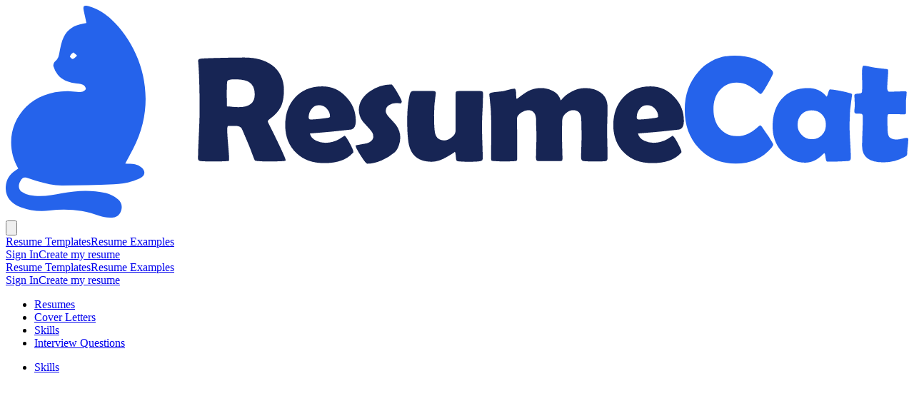

--- FILE ---
content_type: text/html; charset=utf-8
request_url: https://resumecat.com/career/day-camp-counselor/skills
body_size: 19644
content:
<!DOCTYPE html><html lang="en" class="font-sans"><head><meta charSet="utf-8"/><meta name="viewport" content="width=device-width, initial-scale=1"/><link rel="stylesheet" href="/_next/static/chunks/8610f8ab9148e35a.css" data-precedence="next"/><link rel="preload" as="script" fetchPriority="low" href="/_next/static/chunks/475fa0f5a019bf38.js"/><script src="/_next/static/chunks/5fc22b4a1d896b2e.js" async=""></script><script src="/_next/static/chunks/1c5c4ff4984c5535.js" async=""></script><script src="/_next/static/chunks/7d72be335d89f326.js" async=""></script><script src="/_next/static/chunks/turbopack-fece3d2f08c8878f.js" async=""></script><script src="/_next/static/chunks/a2ea49b9a0d5a9d1.js" async=""></script><script src="/_next/static/chunks/53dd92a94f35cd6b.js" async=""></script><script src="/_next/static/chunks/43cf89276e28dc7f.js" async=""></script><script src="/_next/static/chunks/92473dfde44022cd.js" async=""></script><script src="/_next/static/chunks/94f2f6a55c531d9c.js" async=""></script><script src="/_next/static/chunks/543e4d59a4481182.js" async=""></script><script src="/_next/static/chunks/ff1a16fafef87110.js" async=""></script><script src="/_next/static/chunks/167df64cda48d4ef.js" async=""></script><script src="/_next/static/chunks/5a02da5fecb15141.js" async=""></script><link rel="preload" href="https://cdn.resumecatstatic.com/illustrations/404.svg" as="image"/><meta name="theme-color" content="#2563EB"/><title>Top 12 Day Camp Counselor Skills to Put on Your Resume</title><meta name="description" content="Learn the essential skills every day camp counselor needs on their resume, from leadership to communication, to stand out in the job market."/><link rel="manifest" href="/manifest.json"/><link rel="canonical" href="https://resumecat.com/career/day-camp-counselor/skills"/><meta property="og:title" content="Top 12 Day Camp Counselor Skills to Put on Your Resume"/><meta property="og:description" content="Learn the essential skills every day camp counselor needs on their resume, from leadership to communication, to stand out in the job market."/><meta property="og:url" content="https://resumecat.com/career/day-camp-counselor/skills"/><meta property="og:site_name" content="ResumeCat"/><meta property="og:image" content="https://cdn.resumecatstatic.com/resume-examples/day-camp-counselor-resume-example-tkacz.png"/><meta property="og:image:width" content="833"/><meta property="og:image:height" content="1178"/><meta property="og:image:alt" content="Day Camp Counselor Resume Example"/><meta property="og:type" content="article"/><meta property="article:published_time" content="2022-09-05T00:00:00.000Z"/><meta property="article:modified_time" content="2024-03-12T00:00:00.000Z"/><meta name="twitter:card" content="summary"/><meta name="twitter:creator" content="@resume_cat"/><meta name="twitter:title" content="Top 12 Day Camp Counselor Skills to Put on Your Resume"/><meta name="twitter:description" content="Learn the essential skills every day camp counselor needs on their resume, from leadership to communication, to stand out in the job market."/><meta name="twitter:image" content="https://cdn.resumecatstatic.com/resume-examples/day-camp-counselor-resume-example-tkacz.png"/><meta name="twitter:image:width" content="833"/><meta name="twitter:image:height" content="1178"/><meta name="twitter:image:alt" content="Day Camp Counselor Resume Example"/><link rel="shortcut icon" href="/favicon.ico"/><link rel="icon" href="/favicon.ico?favicon.3e6ff58b.ico" sizes="32x32" type="image/x-icon"/><link rel="apple-touch-icon" href="https://cdn.resumecatstatic.com/logo/resumecat-mark-maskable-192x192.png"/><script src="/_next/static/chunks/a6dad97d9634a72d.js" noModule=""></script></head><body class="flex min-h-screen flex-col bg-white"><div hidden=""><!--$--><!--/$--></div><header class="flex h-16 w-full shrink-0 items-center justify-between px-4 pt-1 shadow-sm sm:px-6 lg:px-8"><a class="my-auto flex h-11 shrink-0 items-center rounded-full hover:contrast-200" href="/"><svg class="h-8" role="img" aria-label="ResumeCat logo" xmlns="http://www.w3.org/2000/svg" viewBox="0 0 1200 281.8"><path d="M16.7 216.6C-9.8 170.5 21.5 113 83 113.7c4 .1 8 .6 12 .8 2.3.1 4.8.5 6.9-.2s4.8-2.7 4.6-4a7.3 7.3 0 00-3.9-5.3c-3.5-1.3-7.5-1.4-11.3-2-8.7-1.5-16.8-4.5-22.4-11.7a34.4 34.4 0 01-5.5-11c-.5-1.9.8-5.2 2.3-6.4 3.8-3 4.8-6.7 5.6-11.1 1.4-7.3 2.7-14.9 5.9-21.4 5-10.1 14.1-15.7 25.3-17.5l4.8-1q-1.7-7.7-3.3-15c-1.8-7.8-.5-9.1 7.3-7 11.6 3.2 21.1 9.6 29.7 17.8 39.3 37.1 62.6 105.8 28.5 171.3-3.4 6.6-7 13.1-10.6 19.9 4.3.3 8.8.2 13 1a19.8 19.8 0 018.4 4c6.2 5.2 5.2 11.3-2 14.8-10.9 5.1-22.6 7.3-34.4 7.8-23 1-45.9 1.5-68.9 1.6-15.4.1-29.9-4.8-44.3-9.5-6.3-2.1-8.3-1.6-11.3 3.7s-2.5 11 1.8 14a31.2 31.2 0 0010.8 4.6c14.6 2.9 28.9.3 43.1-2.5 19.4-3.8 38.8-4.6 58.1-.3a41.3 41.3 0 0116 8.2c5.2 4.2 6.4 10.5 3.6 16.9s-8 7.9-13.9 7.6-9.8-.6-14.2-2.3c-21.6-8.1-43.6-9.8-66.4-7.2a81.6 81.6 0 01-38.8-4.6C6.3 262.8-.5 253.3 0 241.1c.5-9.5 4.9-16.8 12.8-22zM94.9 66.3c-2.5-2-4.7-4.4-5.3-4a10 10 0 00-4.3 5c-.3.7 2.7 3.7 3.9 3.5s3.2-2.3 5.7-4.5z" fill="#2563eb"></path><path d="M372.2 205.5c0 .5-.7.8-2 1s-8.7.6-18.7.6a159.8 159.8 0 01-17.3-.6l-2.5-.5c-.4-.2-.8-.8-1.3-1.9-1-2.6-2.5-6.4-4.3-11.4s-6.6-16.1-12-28.8q-1.7-3.7-8.1-4.2c2 .2-1.4.2-10 .2-1 0-1.5 1.7-1.5 5s.4 11 1.2 19.8 1.3 15.4 1.3 19.8c0 1.2-.3 1.8-.9 2l-2.8.2c-3.8.3-9.8.4-17.9.4s-14.9-.2-16.8-.6-2.9-1.4-2.9-3c0-7.2.4-18 1.1-32.4s1-25.3 1-32.6q0-41.2-1.9-64.4v-1.4c0-1.1 1-1.8 3.1-2.2s12.1-.8 29.9-1.2c12-.3 21.6-.4 28.8-.4 14.8 0 26.9 3.4 36.3 10.1s15.9 18.4 15.9 32.7c0 9.5-1.4 17.1-4.1 22.7s-7.8 11.2-15.1 16.5c-1.5 1.1-2.3 2.1-2.3 3s4 8.1 11.9 24.5 11.9 25.4 11.9 27.1zm-41.1-87.6q0-11.8-7.8-16.5c-4-2.3-10.3-3.5-18.9-3.5-6.2 0-9.5 1-9.9 2.8s-.6 8.6-.6 19.2c0 1.5.1 3.7.1 6.6s.1 5.1.1 6.6 1.1.6 3.2.9a82.6 82.6 0 0012.5.9c14.2 0 21.3-5.6 21.3-17zM465.4 153.5c0 6.6-2.2 10.3-6.4 11.2l-20.2 2.2c-7.7.8-19.1 1.8-34.4 3 .9 4.2 3.7 7.4 8.3 9.6a28.4 28.4 0 0012.9 2.8 37.4 37.4 0 0017.5-4.7l7.4-4.7c1.4.7 3.7 4 6.9 10s4.8 9.8 4.8 11.4-.5 1.2-1.4 2.2c-8 8.6-20.3 12.8-37 12.8s-28-4.5-37.5-13.5-14.7-21.5-14.7-36.9 4.4-27.2 13.1-36.8 20.9-14.8 35.7-14.8a42.4 42.4 0 0131.9 13.7 45.4 45.4 0 0113.1 32.5zm-34.2-6a15.2 15.2 0 00-4.3-10.6 13.5 13.5 0 00-10.3-4.6 12 12 0 00-10.1 5.2 17.4 17.4 0 00-3.7 11.2c0 1.7.9 2.6 2.7 2.6 4.8 0 12.3-.7 22.5-2.2 2.1-.3 3.2-.9 3.2-1.6zM526.6 127.5a5.1 5.1 0 01-1.4 2.6 26.4 26.4 0 00-5.5-.6 17.5 17.5 0 00-9.7 2.5 9.2 9.2 0 00-4.7 8.3c0 2.3 1.7 5.2 5 8.7 5 5.3 8.1 8.8 9.3 10.6a28.4 28.4 0 015 15.9 31.9 31.9 0 01-2 10.6c-1.5 4.1-3.4 7.1-5.6 9a69.9 69.9 0 01-16.9 10.5c-7 3-13.4 4.5-19.3 4.5-1.3 0-4.2-3.5-8.7-10.6s-6.8-11.4-6.8-12.9.4-1 1.1-1.1l13.7-2.5c5.8-1.9 8.6-4.9 8.6-9s-1.6-6.2-4.9-10c-6-6.6-9.1-10-9.3-10.4a25.6 25.6 0 01-5-14.9c0-9.7 4.9-18 14.8-24.9a50.2 50.2 0 0128.5-9.1c1 0 3.6 3.5 7.7 10.5s6.1 11.1 6.1 12.3zM634.6 117.7c0 4.9-.2 12.1-.7 21.7s-.7 16.9-.7 21.7.2 11.7.5 21.1.5 16.4.5 21a3.1 3.1 0 01-2.5 3.3c-2.4.7-7.7 1-15.7 1a121.6 121.6 0 01-14.8-.6 2.9 2.9 0 01-2.4-2.4l-.5-5.8c-.4-3-.8-4.5-1.4-4.5q1.4 0-9.9 6.6c-7.5 4.5-14.3 6.7-20.4 6.7-17.2 0-27.5-7.8-30.7-23.4-1.4-7.2-2.1-17.7-2.1-31.4s1.2-26.6 3.6-35.2c.7-2.6 2.1-4 4-4h27.4c2 0 3 .9 3 2.6s-.1 1.1-.2 2a173.5 173.5 0 00-2.1 27c0 11.3.4 19 1.1 23.2 1.2 7.2 5.5 10.8 12.8 10.8q4.4 0 9.3-3.9c3.4-2.5 5.1-5.1 5.3-7.9s.2-18.7.2-49c0-2.1.1-3.4.4-3.8s1.6-1 3.6-1H631c1.9 0 3.1.5 3.4 1.5a12.1 12.1 0 01.2 2.7zM800.1 202.9c0 2.3-.9 3.5-2.9 3.8s-6.8.4-14.4.4-12.9-.2-14.9-.6-2.9-2-2.9-4.8.1-7.5.3-13.4.3-10.4.3-13.4c0-11.4-.2-19.5-.4-24.4-.4-7.7-4.1-11.6-11-11.6-3.1 0-6.2 1.3-9.2 3.9s-4.7 5.4-5 8.5-.4 10.8-.4 24c0 3.1.1 7.7.3 14s.3 10.9.3 14-1 3.2-2.8 3.2h-29.6c-1.9 0-2.8-1.3-2.8-4s.1-7.7.3-13.8.3-10.7.3-13.8 0-6.1-.2-11-.2-8.5-.2-11c0-9.3-3.5-14-10.6-14q-4.4 0-9.3 3.3c-3.6 2.5-5.5 5-5.5 7.7 0 5.9.1 14.7.1 26.5s.1 20.6.1 26.5q0 2.4-.6 3c-.3.4-1.4.7-3 .8s-7.5.4-13.8.4c-4.2 0-8.8-.2-14-.6a5 5 0 01-2.8-.7c-.3-.3-.4-1.3-.4-2.9 0-5.2 0-13 .1-23.4s.1-18.2.1-23.4a304.1 304.1 0 00-2.4-36c-.1-.8-.2-1.4-.2-1.8a2.2 2.2 0 011.4-2.2q2.1-.9 8.1-1.5t8.7-.9l7.7-2a30.8 30.8 0 017.7-1.4c1.2 0 1.9 2.3 2 6.8s.3 6.8.7 6.8a10.1 10.1 0 002.3-1.4c5.9-4.5 10.5-7.7 13.9-9.4a37.1 37.1 0 0116.3-3.6 32.5 32.5 0 0116 4 20.5 20.5 0 0110.2 12.6 41.2 41.2 0 0114.3-11.8 37.7 37.7 0 0117.7-4.8q12.9 0 21 6c6.1 4.5 9.1 10.9 9.1 19.2 0 3.5 0 8.7-.2 15.6s-.3 12.1-.3 15.6.1 10.2.3 18.5.2 14.4.2 18.5zM901.6 153.5c0 6.6-2.2 10.3-6.4 11.2l-20.2 2.2c-7.7.8-19.1 1.8-34.4 3 .9 4.2 3.7 7.4 8.3 9.6a28.4 28.4 0 0012.9 2.8 37.4 37.4 0 0017.5-4.7l7.4-4.7c1.4.7 3.7 4 6.9 10s4.8 9.8 4.8 11.4-.5 1.2-1.4 2.2c-8 8.6-20.3 12.8-37 12.8s-28-4.5-37.5-13.5-14.7-21.5-14.7-36.9 4.4-27.2 13.1-36.8 20.9-14.8 35.7-14.8a42.4 42.4 0 0131.9 13.7 45.4 45.4 0 0113.1 32.5zm-34.2-6a15.2 15.2 0 00-4.3-10.6 13.5 13.5 0 00-10.3-4.6 12 12 0 00-10.1 5.2 17.4 17.4 0 00-3.7 11.2c0 1.7.9 2.6 2.7 2.6 4.8 0 12.3-.7 22.5-2.2 2.1-.3 3.2-.9 3.2-1.6z" fill="#172554"></path><path d="M1020.4 184.4c0 1.1-.6 2.4-2 4.1q-18 21.4-47.8 21.4c-20.3 0-36.7-6.9-49.4-20.8s-18.4-30.3-18.4-50.8 6-36.6 18-50.4 28.6-21.6 48-21.6c21.1 0 37.6 6.4 49.6 19.4a5.9 5.9 0 011.9 3.8c0 1.2-2.2 5.8-6.7 13.8s-7.4 12.4-8.6 13.4a2.6 2.6 0 01-1.9.7c-.4 0-2-1.3-4.9-3.9a53.5 53.5 0 00-10.4-7.3 35 35 0 00-16-3.9c-9.6 0-17.2 3.6-22.9 10.7s-7.9 14.9-7.9 24.7 2.6 18.2 7.9 24.9 13.3 10.9 22.9 10.9a35.9 35.9 0 0016.1-3.7 48.3 48.3 0 0010.2-6.9c2.8-2.4 4.4-3.7 4.8-3.7a2.7 2.7 0 011.9 1.1c1.1 1.2 3.9 5.3 8.5 12.2s7.1 11.2 7.1 11.9z" fill="#2563eb"></path><path d="M1121.9 157.7c0 5 .2 12.4.8 22.3s.9 17.4.9 22.3c0 2.6-1.1 4-3.4 4.2-8.1.6-17.3.9-27.7.9-1.3 0-2.1-1.9-2.5-5.6s-1-5.7-1.5-5.7a6.5 6.5 0 00-2.1 1.6c-7.3 7.4-15.1 11-23.4 11-12.7 0-23.2-5-31.6-15s-11.8-20.6-11.8-33.6c0-15 4.1-27.1 12.2-36.3s20.1-14.3 34.8-14.3c10.2 0 18.3 3.6 24.2 10.8.3.3.5.5.7.5s1.2-1.6 2-4.8 1.6-4.7 2.7-4.7 7 .7 13.7 2a112 112 0 0113.9 3.4c1 .3 1.5.9 1.5 1.5a16.2 16.2 0 01-.3 2.1 212.9 212.9 0 00-3.1 37.4zm-31.5.6a19.1 19.1 0 00-5.2-13.8c-3.5-3.6-8-5.4-13.6-5.4s-10.2 1.8-13.6 5.4-5.2 8.2-5.2 13.8a18.5 18.5 0 005.5 13.5 17.7 17.7 0 0013.3 5.7 18 18 0 0013.5-5.4 19 19 0 005.3-13.8zM1200 177.9a77.1 77.1 0 01-.7 8.9 74.4 74.4 0 00-.7 8.7q0 2.9-.6 3.6a13.5 13.5 0 01-3.3 2.2 57.2 57.2 0 01-27.9 7q-28.2 0-28.2-21.6c0-4.3.2-10.8.5-19.4s.5-15.1.5-19.4-1.7-4.3-5-4.3h-2.6c-2.4 0-3.7-.9-3.7-2.6s.1-2.7.3-4.8.2-3.8.2-4.8-.1-3.4-.2-6.2-.3-4.9-.3-6.3 2.1-2 6.3-2.1c2.3-.1 3.6-.8 3.8-2a74.4 74.4 0 00.4-11.7c-.3-8.4-.4-12.4-.4-12q0-11.4 2.1-11.4a34.7 34.7 0 017.6 1.2 73.3 73.3 0 007.7 1.5c3.3.4 8.3 1.1 15 1.8 1.6.2 2.5.7 2.5 1.7 0 2.6-.3 6.5-.7 11.8s-.6 9.3-.6 11.9.9 4.8 2.8 4.8l10.4-.3 10.4-.3c1.5 0 2.2.5 2.2 1.5s-.2 3.7-.5 6.7-.5 5.3-.5 6.8 0 3.8.1 6.8.1 5.3.1 6.8-1 2.1-2.8 2.1l-6.6-.2h-13.9c-.9 0-1.4 1.4-1.4 4.3v6.9c0 3.1.1 5.5.1 7 0 5.4.6 9.2 1.8 11.3s5.2 4.2 10.4 4.2a35.5 35.5 0 007-1.1 28.7 28.7 0 016.4-1.2c1.3 0 2 .8 2 2.2z" fill="#2563eb"></path></svg></a><div class="flex items-center md:hidden"><button type="button" aria-expanded="false" aria-label="Open navigation menu" class="inline-flex h-10 w-10 items-center justify-center rounded-md text-gray-700 hover:bg-gray-100 active:bg-gray-200"><svg focusable="false" xmlns="http://www.w3.org/2000/svg" class="h-6 w-6" fill="none" viewBox="0 0 24 24" stroke="currentColor" stroke-width="2"><path stroke-linecap="round" stroke-linejoin="round" d="M4 6h16M4 12h16M4 18h16"></path></svg></button><div class="fixed inset-x-0 top-16 z-40 border-t border-gray-200 bg-white shadow-md md:hidden hidden"><nav class="mx-auto max-w-7xl px-4 py-4"><div class="flex flex-col gap-4"><a class="text-base font-medium text-gray-700 hover:text-primary-600" href="/resume-templates">Resume Templates</a><a class="text-base font-medium text-gray-700 hover:text-primary-600" href="/resume-examples">Resume Examples</a><div class="h-px bg-gray-200"></div><div class="flex flex-col gap-3"><a href="https://builder.resumecat.com/sign-in" class="text-base font-medium text-gray-700 hover:text-primary-600">Sign In</a><a class="text-base font-medium text-primary-600 hover:text-primary-700" href="/resume-templates">Create my resume</a></div></div></nav></div></div><div class="hidden items-center gap-6 md:inline-flex"><nav class="flex items-center gap-6"><a class="hover:text-primary-600 text-base font-medium text-gray-700" href="/resume-templates">Resume Templates</a><a class="hover:text-primary-600 text-base font-medium text-gray-700" href="/resume-examples">Resume Examples</a></nav><div class="h-8 w-px bg-gray-300"></div><div class="inline-flex items-center gap-5"><a href="https://builder.resumecat.com/sign-in" class="inline-flex cursor-pointer items-center justify-center rounded-lg font-semibold disabled:pointer-events-none disabled:!cursor-default disabled:opacity-50 pr-0 pl-0 text-primary-600 hover:underline hover:text-primary-800 py-2 px-4 text-base">Sign In</a><a class="inline-flex cursor-pointer items-center justify-center rounded-lg font-semibold disabled:pointer-events-none disabled:!cursor-default disabled:opacity-50 text-white bg-primary-600 hover:bg-primary-700 active:bg-primary-800 py-2 px-4 text-base" href="/resume-templates">Create my resume</a></div></div></header><main class="mx-auto w-full max-w-7xl flex-1 px-4 py-10"><div class="w-full mx-auto max-w-4xl"><nav aria-label="Career Resources Navigation"><ul class="flex space-x-8 overflow-x-auto border-b border-gray-200"><li><a class="border-transparent text-gray-500 hover:border-gray-300 hover:text-gray-700 block border-b-2 px-1 py-4 text-sm font-medium whitespace-nowrap" href="/career/day-camp-counselor/resume-examples">Resumes</a></li><li><a class="border-transparent text-gray-500 hover:border-gray-300 hover:text-gray-700 block border-b-2 px-1 py-4 text-sm font-medium whitespace-nowrap" href="/career/day-camp-counselor/cover-letter-examples">Cover Letters</a></li><li><a class="border-primary-500 text-primary-600 block border-b-2 px-1 py-4 text-sm font-medium whitespace-nowrap" aria-current="page" href="/career/day-camp-counselor/skills">Skills</a></li><li><a class="border-transparent text-gray-500 hover:border-gray-300 hover:text-gray-700 block border-b-2 px-1 py-4 text-sm font-medium whitespace-nowrap" href="/career/day-camp-counselor/interview-questions">Interview Questions</a></li></ul></nav><script type="application/ld+json">{"@context":"https://schema.org","@type":"Article","name":"Top 12 Day Camp Counselor Skills to Put on Your Resume","headline":"Top 12 Day Camp Counselor Skills to Put on Your Resume","image":{"@type":"ImageObject","url":"https://cdn.resumecatstatic.com/resume-examples/day-camp-counselor-resume-example-tkacz.png","width":833,"height":1178},"author":{"@type":"Organization","name":"ResumeCat Editorial Team","url":"https://resumecat.com"},"publisher":{"@type":"Organization","name":"ResumeCat LLC","logo":{"@type":"ImageObject","url":"https://cdn.resumecatstatic.com/logo/resumecat-logo-1300x1300.png"}},"datePublished":"2022-09-05T00:00:00.000Z","dateModified":"2024-03-12T00:00:00.000Z"}</script><nav aria-label="Breadcrumbs"><ul class="flex items-center overflow-x-auto text-sm mt-6"><li><a class="block min-w-max text-gray-500 hover:text-gray-700" href="/skills">Skills</a></li><svg focusable="false" xmlns="http://www.w3.org/2000/svg" aria-hidden="true" class="mx-2 h-4 w-4 shrink-0 text-gray-400" fill="none" viewBox="0 0 24 24" stroke="currentColor"><path stroke-linecap="round" stroke-linejoin="round" stroke-width="2" d="M9 5l7 7-7 7"></path></svg><li class="min-w-max text-gray-700">Day Camp Counselor</li></ul></nav><script type="application/ld+json">{"@context":"https://schema.org","@type":"BreadcrumbList","itemListElement":[{"@type":"ListItem","position":1,"name":"Skills","item":"https://resumecat.com/skills"},{"@type":"ListItem","position":2,"name":"Day Camp Counselor"}]}</script><article class="prose prose-blue prose-p:leading-relaxed mt-10"><h1 class="font-bold tracking-tight">Top 12 Day Camp Counselor Skills to Put on Your Resume</h1><div><p>Landing a day camp counselor role takes more than a sunny smile. You need steady leadership, quick judgment, warmth that kids trust, and the grit to juggle activity chaos with safety at the center. A focused resume that spotlights these strengths can cut through the noise and show you’re ready to craft days campers won’t forget.</p><h2>Day Camp Counselor Skills</h2><ol><li><a href="#cpr-certified">CPR Certified</a></li><li><a href="#first-aid">First Aid</a></li><li><a href="#childcare-experience">Childcare Experience</a></li><li><a href="#conflict-resolution">Conflict Resolution</a></li><li><a href="#leadership">Leadership</a></li><li><a href="#teamwork">Teamwork</a></li><li><a href="#communication">Communication</a></li><li><a href="#creativity">Creativity</a></li><li><a href="#program-planning">Program Planning</a></li><li><a href="#safety-management">Safety Management</a></li><li><a href="#behavioral-management">Behavioral Management</a></li><li><a href="#microsoft-office">Microsoft Office</a></li></ol><h3 id="cpr-certified">1. CPR Certified</h3><p>CPR Certified means a Day Camp Counselor has completed accredited training and passed an assessment in Cardiopulmonary Resuscitation, giving them the know-how to respond when breathing or a heartbeat stops.</p><h4>Why It's Important</h4><p>CPR certification matters because seconds count. Counselors trained to act quickly can stabilize emergencies and protect camper safety while help is on the way.</p><h4>How to Improve CPR Certified Skills</h4><p>To strengthen CPR readiness:</p><ol><li><p><strong>Refresh often</strong>: Review current resuscitation guidelines and updates annually; standards evolve.</p></li><li><p><strong>Practice hands-on</strong>: Repetition builds muscle memory. Use manikins and realistic scenarios to sharpen technique.</p></li><li><p><strong>Train for kids</strong>: Prioritize pediatric CPR and choking response—campers aren’t small adults.</p></li><li><p><strong>Drill with your team</strong>: Run timed mock emergencies that include calling procedures, roles, and AED use.</p></li><li><p><strong>Seek feedback</strong>: Ask certified instructors to critique depth, rate, and recoil. Fix habits early.</p></li></ol><p>Consistent practice and pediatric-focused refreshers keep your response fast, accurate, and calm.</p><h4>How to Display CPR Certified Skills on Your Resume</h4><figure><img src="https://cdn.resumecatstatic.com/skills/how-to-display-cpr-certified-skills-on-your-resume-kmMpy.png" alt="How to Display CPR Certified Skills on Your Resume" width="640" height="358" decoding="async" loading="lazy"></figure><h3 id="first-aid">2. First Aid</h3><p>First Aid is the immediate care given for illness or injury to preserve life, prevent worsening, and promote recovery. In camp life, it covers everything from scrapes and bee stings to sprains and heat stress.</p><h4>Why It's Important</h4><p>Quick, competent First Aid keeps minor issues minor, de-escalates crises, reassures families, and safeguards the day’s rhythm.</p><h4>How to Improve First Aid Skills</h4><p>Build sharper First Aid instincts by:</p><ol><li><p><strong>Getting certified and recertified</strong>: Include pediatric First Aid and AED training.</p></li><li><p><strong>Updating knowledge</strong>: Review current protocols for bleeding control, heat-related illness, and allergic reactions.</p></li><li><p><strong>Running scenarios</strong>: Role-play common camp incidents—falls, splinters, dehydration, asthma flare-ups.</p></li><li><p><strong>Adding Mental Health First Aid</strong>: Learn to recognize and support campers in emotional crisis.</p></li><li><p><strong>Mastering the kit</strong>: Know every item, where it’s stored, and how to restock without delay.</p></li><li><p><strong>Debriefing after incidents</strong>: Reflect, note gaps, and tighten procedures.</p></li></ol><p>Preparedness isn’t luck. It’s repetition, clarity, and calm under pressure.</p><h4>How to Display First Aid Skills on Your Resume</h4><figure><img src="https://cdn.resumecatstatic.com/skills/how-to-display-first-aid-skills-on-your-resume-wbJXf.png" alt="How to Display First Aid Skills on Your Resume" width="640" height="334" decoding="async" loading="lazy"></figure><h3 id="childcare-experience">3. Childcare Experience</h3><p>Childcare experience is hands-on work guiding, supervising, teaching, and supporting children’s daily needs and growth. In camp settings, it means leading activities, maintaining safety, and building trust.</p><h4>Why It's Important</h4><p>Experience with kids helps you anticipate needs, tailor activities by age and ability, and manage groups with steadiness and heart.</p><h4>How to Improve Childcare Experience Skills</h4><p>Strengthen your toolkit:</p><ol><li><p><strong>Pursue relevant training</strong>: CPR/First Aid, child development basics, inclusion and accessibility.</p></li><li><p><strong>Plan engaging mixes</strong>: Blend STEM, arts, nature, and movement—rotate energy levels to keep groups balanced.</p></li><li><p><strong>Prioritize safety</strong>: Learn and rehearse site protocols, allergy procedures, and sign-in/out systems.</p></li><li><p><strong>Communicate clearly</strong>: Use age-appropriate language with kids and concise updates for parents.</p></li><li><p><strong>Build behavior strategies</strong>: Use routines, choices, and positive reinforcement; redirect early.</p></li><li><p><strong>Reflect often</strong>: Gather feedback and iterate your approach week to week.</p></li></ol><p>Small adjustments add up to smoother days and happier campers.</p><h4>How to Display Childcare Experience Skills on Your Resume</h4><figure><img src="https://cdn.resumecatstatic.com/skills/how-to-display-childcare-experience-skills-on-your-resume-hA9G2.png" alt="How to Display Childcare Experience Skills on Your Resume" width="640" height="310" decoding="async" loading="lazy"></figure><h3 id="conflict-resolution">4. Conflict Resolution</h3><p>Conflict resolution is guiding campers or staff from friction to understanding using listening, empathy, and problem-solving.</p><h4>Why It's Important</h4><p>Peaceful camps don’t happen by accident. Counseling kids through disagreements teaches life skills and protects the group’s vibe.</p><h4>How to Improve Conflict Resolution Skills</h4><p>Make tricky moments workable:</p><ol><li><p><strong>Listen first</strong>: Ask open questions, reflect what you heard, and slow the pace.</p></li><li><p><strong>Name feelings</strong>: Validating emotions lowers the temperature fast.</p></li><li><p><strong>Choose neutral ground</strong>: Shift to a calm space and reset expectations.</p></li><li><p><strong>Problem-solve together</strong>: Invite solutions; agree on specific next steps.</p></li><li><p><strong>Set clear norms</strong>: Share rules early, rehearse them, and post them where eyes land.</p></li><li><p><strong>Model it</strong>: Kids copy what they see—stay respectful, steady, and fair.</p></li><li><p><strong>Practice through role-play</strong>: Short drills build confidence before real conflicts hit.</p></li></ol><p>Structure plus empathy—powerful duo.</p><h4>How to Display Conflict Resolution Skills on Your Resume</h4><figure><img src="https://cdn.resumecatstatic.com/skills/how-to-display-conflict-resolution-skills-on-your-resume-hNsi3.png" alt="How to Display Conflict Resolution Skills on Your Resume" width="640" height="286" decoding="async" loading="lazy"></figure><h3 id="leadership">5. Leadership</h3><p>Leadership for counselors is guiding with purpose, setting tone, and keeping campers safe while sparking engagement and fun.</p><h4>Why It's Important</h4><p>Good leaders steady the ship. They drive participation, reduce risk, and make space where kids feel seen and excited to try.</p><h4>How to Improve Leadership Skills</h4><p>Grow your presence:</p><ol><li><p><strong>Sharpen communication</strong>: Be concise, positive, and consistent; check for understanding.</p></li><li><p><strong>Learn to de-escalate</strong>: Practice calm tones, choices, and logical next steps.</p></li><li><p><strong>Build empathy</strong>: Notice cues, adjust expectations, and celebrate small wins.</p></li><li><p><strong>Design for teamwork</strong>: Use activities that require collaboration, not just competition.</p></li><li><p><strong>Stay adaptable</strong>: Weather changed? Materials missing? Pivot without drama.</p></li><li><p><strong>Lead by example</strong>: Show integrity, punctuality, and follow-through, every time.</p></li><li><p><strong>Seek feedback</strong>: Ask peers and supervisors what to improve; act on it fast.</p></li></ol><p>Leadership is a daily practice, not a title.</p><h4>How to Display Leadership Skills on Your Resume</h4><figure><img src="https://cdn.resumecatstatic.com/skills/how-to-display-leadership-skills-on-your-resume-QrfLz.png" alt="How to Display Leadership Skills on Your Resume" width="640" height="334" decoding="async" loading="lazy"></figure><h3 id="teamwork">6. Teamwork</h3><p>Teamwork is the shared effort of staff to plan, run, and improve camp life. It’s passing the ball, not hogging it.</p><h4>Why It's Important</h4><p>Strong teams move quicker, cover safety gaps, and keep the energy bright and organized for campers.</p><h4>How to Improve Teamwork Skills</h4><p>Tune the group engine:</p><ol><li><p><strong>Communicate openly</strong>: Daily huddles, clear handoffs, and honest debriefs.</p></li><li><p><strong>Align goals</strong>: Define success for the day and who owns what.</p></li><li><p><strong>Practice collaboration</strong>: Use quick team-building challenges to strengthen trust.</p></li><li><p><strong>Include every voice</strong>: Rotate roles, invite ideas, and recognize contributions.</p></li></ol><p>When everyone pulls the same way, the camp hums.</p><h4>How to Display Teamwork Skills on Your Resume</h4><figure><img src="https://cdn.resumecatstatic.com/skills/how-to-display-teamwork-skills-on-your-resume-Raib1.png" alt="How to Display Teamwork Skills on Your Resume" width="640" height="334" decoding="async" loading="lazy"></figure><h3 id="communication">7. Communication</h3><p>Communication is sending and receiving information—clearly, kindly, and with purpose—so activities run smoothly and campers feel secure.</p><h4>Why It's Important</h4><p>It underpins safety, inclusion, and fun. Good communication keeps groups focused and reduces preventable hiccups.</p><h4>How to Improve Communication Skills</h4><p>Level it up:</p><ol><li><p><strong>Active listening</strong>: Slow down, reflect back, and confirm understanding.</p></li><li><p><strong>Give crisp instructions</strong>: Tell, show, do, review. Keep steps short.</p></li><li><p><strong>Use feedback loops</strong>: Encourage questions; offer specific, timely guidance.</p></li><li><p><strong>Mind nonverbal cues</strong>: Eye contact, posture, gestures—make them match your message.</p></li><li><p><strong>Adapt by age</strong>: Adjust tone and vocabulary to campers’ developmental levels.</p></li></ol><p>Say less, say it better, and check it landed.</p><h4>How to Display Communication Skills on Your Resume</h4><figure><img src="https://cdn.resumecatstatic.com/skills/how-to-display-communication-skills-on-your-resume-YUHHP.png" alt="How to Display Communication Skills on Your Resume" width="640" height="286" decoding="async" loading="lazy"></figure><h3 id="creativity">8. Creativity</h3><p>Creativity is generating fresh ideas or twists that turn routine activities into memorable moments.</p><h4>Why It's Important</h4><p>It keeps campers engaged, solves problems when resources are thin, and lifts the camp’s spirit.</p><h4>How to Improve Creativity Skills</h4><p>Spark more ideas:</p><ol><li><p><strong>Try new things</strong>: Rotate roles, explore unfamiliar activities, borrow ideas and remix them.</p></li><li><p><strong>Welcome all suggestions</strong>: Create a no-judgment brainstorm wall; volume first, sorting later.</p></li><li><p><strong>Use divergent thinking</strong>: Aim for many possible solutions before picking one.</p></li><li><p><strong>Keep learning</strong>: Short workshops, peer shares, theme weeks—keep the well full.</p></li><li><p><strong>Play, then refine</strong>: Test quick prototypes with campers; iterate based on smiles and flow.</p></li></ol><p>Make it fun, then make it better.</p><h4>How to Display Creativity Skills on Your Resume</h4><figure><img src="https://cdn.resumecatstatic.com/skills/how-to-display-creativity-skills-on-your-resume-2W6gW.png" alt="How to Display Creativity Skills on Your Resume" width="640" height="358" decoding="async" loading="lazy"></figure><h3 id="program-planning">9. Program Planning</h3><p>Program planning is designing and scheduling activities that fit campers’ ages, interests, and safety needs.</p><h4>Why It's Important</h4><p>A thoughtful plan balances energy, learning, rest, and risk management—so the day runs on rails, not on luck.</p><h4>How to Improve Program Planning Skills</h4><p>Plan with purpose:</p><ol><li><p><strong>Know your group</strong>: Age ranges, abilities, preferences, and boundaries.</p></li><li><p><strong>Set clear objectives</strong>: Each activity needs a why, not just a what.</p></li><li><p><strong>Build in flexibility</strong>: Prepare rain plans and quick swaps for timing or attention shifts.</p></li><li><p><strong>Gather feedback</strong>: Ask campers and staff what to tweak; adjust weekly.</p></li><li><p><strong>Catalog resources</strong>: Keep a living library of activities, supplies, and timing guides.</p></li><li><p><strong>Design for safety</strong>: Identify risks, set ratios, and define stop/redirect points.</p></li><li><p><strong>Review outcomes</strong>: Post-session debriefs to bank lessons learned.</p></li></ol><p>Clarity first, creativity second, safety always.</p><h4>How to Display Program Planning Skills on Your Resume</h4><figure><img src="https://cdn.resumecatstatic.com/skills/how-to-display-program-planning-skills-on-your-resume-1NiU7.png" alt="How to Display Program Planning Skills on Your Resume" width="640" height="334" decoding="async" loading="lazy"></figure><h3 id="safety-management">10. Safety Management</h3><p>Safety Management means building systems that protect physical and emotional well-being—hazard checks, risk assessments, training, emergency plans, and follow-through.</p><h4>Why It's Important</h4><p>Safe camps are confident camps. Prevention lowers incidents, and clear response plans reduce harm when the unexpected arrives.</p><h4>How to Improve Safety Management Skills</h4><p>Raise your safety game:</p><ol><li><p><strong>Train everyone</strong>: First Aid/CPR/AED, emergency roles, and reporting protocols.</p></li><li><p><strong>Assess risks routinely</strong>: Walk the site daily; log hazards; fix or flag immediately.</p></li><li><p><strong>Write it down</strong>: Plain-language policies for emergencies, allergies, meds, and weather.</p></li><li><p><strong>Maintain gear and spaces</strong>: Check playgrounds, ropes, tools, and vehicles on a schedule.</p></li><li><p><strong>Report and review</strong>: Track incidents and near-misses; look for patterns and act.</p></li><li><p><strong>Communicate early and often</strong>: Share safety expectations with staff, campers, and families.</p></li><li><p><strong>Continuously improve</strong>: Update procedures as standards change or lessons emerge.</p></li></ol><p>Safety is a living system—inspect, train, refine, repeat.</p><h4>How to Display Safety Management Skills on Your Resume</h4><figure><img src="https://cdn.resumecatstatic.com/skills/how-to-display-safety-management-skills-on-your-resume-jugrq.png" alt="How to Display Safety Management Skills on Your Resume" width="640" height="334" decoding="async" loading="lazy"></figure><h3 id="behavioral-management">11. Behavioral Management</h3><p>Behavioral management is guiding campers toward positive choices, preventing issues, and maintaining a safe, welcoming environment.</p><h4>Why It's Important</h4><p>It keeps activities on track, supports social skills, and turns tough moments into growth opportunities.</p><h4>How to Improve Behavioral Management Skills</h4><p>Build a steady framework:</p><ol><li><p><strong>Know development stages</strong>: Calibrate expectations to age and ability.</p></li><li><p><strong>Set clear expectations</strong>: Teach rules explicitly; practice them; post them simply.</p></li><li><p><strong>Use positive reinforcement</strong>: Catch good behavior and name it out loud.</p></li><li><p><strong>Apply consistent consequences</strong>: Fair, predictable, and immediate.</p></li><li><p><strong>Listen and empathize</strong>: Connection first, correction second.</p></li><li><p><strong>Coach problem-solving</strong>: Help campers generate options and choose next steps.</p></li><li><p><strong>Stay calm</strong>: Your tone sets the room; breathe, then respond.</p></li></ol><p>Predictability and warmth—strong anchors for any group.</p><h4>How to Display Behavioral Management Skills on Your Resume</h4><figure><img src="https://cdn.resumecatstatic.com/skills/how-to-display-behavioral-management-skills-on-your-resume-H2oUi.png" alt="How to Display Behavioral Management Skills on Your Resume" width="640" height="358" decoding="async" loading="lazy"></figure><h3 id="microsoft-office">12. Microsoft Office</h3><p>Microsoft Office is a suite of tools—Word, Excel, PowerPoint, Outlook, OneNote—that helps plan schedules, track rosters and budgets, and share information cleanly. Many camps also pair these with cloud-based collaboration.</p><h4>Why It's Important</h4><p>Efficient planning and communication save time, prevent mix-ups, and support a smooth experience for families and staff.</p><h4>How to Improve Microsoft Office Skills</h4><p>Get more from the suite:</p><ol><li><p><strong>Use templates</strong>: Build or adapt calendars, incident logs, permission forms, and packing lists.</p></li><li><p><strong>Learn shortcuts</strong>: Keyboard commands speed up editing and formatting.</p></li><li><p><strong>Level up in Excel</strong>: Track attendance, ratios, budgets, and inventory with simple formulas and filters.</p></li><li><p><strong>Organize in OneNote</strong>: Centralize activity plans, checklists, and team notes.</p></li><li><p><strong>Train with PowerPoint</strong>: Create concise visuals for staff orientation and safety briefings.</p></li><li><p><strong>Automate routine tasks</strong>: Use mail merges, rules, or simple automation to handle reminders and forms.</p></li><li><p><strong>Stay calendar-smart</strong>: Use Outlook categories, shared calendars, and reminders for daily flow.</p></li></ol><p>Small efficiencies compound over a busy season.</p><h4>How to Display Microsoft Office Skills on Your Resume</h4><figure><img src="https://cdn.resumecatstatic.com/skills/how-to-display-microsoft-office-skills-on-your-resume-eguXG.png" alt="How to Display Microsoft Office Skills on Your Resume" width="640" height="382" decoding="async" loading="lazy"></figure><figure><img src="https://cdn.resumecatstatic.com/skills/top-12-day-camp-counselor-skills-to-put-on-your-resume-No4vL.png" alt="Top 12 Day Camp Counselor Skills to Put on Your Resume" width="640" height="694" decoding="async" loading="lazy"></figure></div></article><section class="pt-8" aria-labelledby="related-career-skills"><h2 id="related-career-skills" class="mt-12 mb-6 text-2xl font-bold text-gray-900">Related Career Skills</h2><ul class="grid gap-5 md:grid-cols-3"><li><a class="text-primary-600 flex h-full items-center justify-between gap-3 border border-gray-200 px-4 py-4 font-semibold hover:underline" href="https://resumecat.com/career/camp-counselor/skills" aria-label="Read more about Camp Counselor">Camp Counselor<svg focusable="false" xmlns="http://www.w3.org/2000/svg" class="h-5 w-5 shrink-0" aria-hidden="true" fill="none" viewBox="0 0 24 24" stroke="currentColor"><path stroke-linecap="round" stroke-linejoin="round" stroke-width="2" d="M9 5l7 7-7 7"></path></svg></a></li><li><a class="text-primary-600 flex h-full items-center justify-between gap-3 border border-gray-200 px-4 py-4 font-semibold hover:underline" href="https://resumecat.com/career/summer-camp-counselor/skills" aria-label="Read more about Summer Camp Counselor">Summer Camp Counselor<svg focusable="false" xmlns="http://www.w3.org/2000/svg" class="h-5 w-5 shrink-0" aria-hidden="true" fill="none" viewBox="0 0 24 24" stroke="currentColor"><path stroke-linecap="round" stroke-linejoin="round" stroke-width="2" d="M9 5l7 7-7 7"></path></svg></a></li><li><a class="text-primary-600 flex h-full items-center justify-between gap-3 border border-gray-200 px-4 py-4 font-semibold hover:underline" href="https://resumecat.com/career/day-care-teacher/skills" aria-label="Read more about Day Care Teacher">Day Care Teacher<svg focusable="false" xmlns="http://www.w3.org/2000/svg" class="h-5 w-5 shrink-0" aria-hidden="true" fill="none" viewBox="0 0 24 24" stroke="currentColor"><path stroke-linecap="round" stroke-linejoin="round" stroke-width="2" d="M9 5l7 7-7 7"></path></svg></a></li><li><a class="text-primary-600 flex h-full items-center justify-between gap-3 border border-gray-200 px-4 py-4 font-semibold hover:underline" href="https://resumecat.com/career/day-porter/skills" aria-label="Read more about Day Porter">Day Porter<svg focusable="false" xmlns="http://www.w3.org/2000/svg" class="h-5 w-5 shrink-0" aria-hidden="true" fill="none" viewBox="0 0 24 24" stroke="currentColor"><path stroke-linecap="round" stroke-linejoin="round" stroke-width="2" d="M9 5l7 7-7 7"></path></svg></a></li><li><a class="text-primary-600 flex h-full items-center justify-between gap-3 border border-gray-200 px-4 py-4 font-semibold hover:underline" href="https://resumecat.com/career/camp-director/skills" aria-label="Read more about Camp Director">Camp Director<svg focusable="false" xmlns="http://www.w3.org/2000/svg" class="h-5 w-5 shrink-0" aria-hidden="true" fill="none" viewBox="0 0 24 24" stroke="currentColor"><path stroke-linecap="round" stroke-linejoin="round" stroke-width="2" d="M9 5l7 7-7 7"></path></svg></a></li><li><a class="text-primary-600 flex h-full items-center justify-between gap-3 border border-gray-200 px-4 py-4 font-semibold hover:underline" href="https://resumecat.com/career/campus-recruiter/skills" aria-label="Read more about Campus Recruiter">Campus Recruiter<svg focusable="false" xmlns="http://www.w3.org/2000/svg" class="h-5 w-5 shrink-0" aria-hidden="true" fill="none" viewBox="0 0 24 24" stroke="currentColor"><path stroke-linecap="round" stroke-linejoin="round" stroke-width="2" d="M9 5l7 7-7 7"></path></svg></a></li></ul></section><!--$--><!--/$--></div></main><footer class="shrink-0 border-t border-gray-200 bg-gray-50"><div class="mx-auto max-w-7xl px-4 py-10"><div class="flex flex-col items-start justify-between gap-6 md:flex-row md:items-center"><nav aria-label="Footer Navigation"><ul class="flex flex-wrap gap-x-6 gap-y-3 text-sm md:text-base"><li><a class="text-gray-700 hover:text-gray-900" href="/resume-templates">Resume Templates</a></li><li><a class="text-gray-700 hover:text-gray-900" href="/resources">Resources</a></li><li><a class="text-gray-700 hover:text-gray-900" href="/contact">Contact</a></li><li><a class="text-gray-700 hover:text-gray-900" href="/policies/privacy">Privacy</a></li><li><a class="text-gray-700 hover:text-gray-900" href="/policies/terms">Terms</a></li><li><button class="inline-flex items-center gap-2 text-gray-700 hover:text-gray-900">Your Privacy Choices<svg focusable="false" xmlns="http://www.w3.org/2000/svg" class="h-4 w-auto" viewBox="0 0 30 14" aria-hidden="true"><path d="M7.4 12.8h6.8l3.1-11.6H7.4C4.2 1.2 1.6 3.8 1.6 7s2.6 5.8 5.8 5.8z" style="fill-rule:evenodd;clip-rule:evenodd;fill:#fff"></path><path d="M22.6 0H7.4c-3.9 0-7 3.1-7 7s3.1 7 7 7h15.2c3.9 0 7-3.1 7-7s-3.2-7-7-7zm-21 7c0-3.2 2.6-5.8 5.8-5.8h9.9l-3.1 11.6H7.4c-3.2 0-5.8-2.6-5.8-5.8z" style="fill-rule:evenodd;clip-rule:evenodd;fill:#06f"></path><path d="M24.6 4c.2.2.2.6 0 .8L22.5 7l2.2 2.2c.2.2.2.6 0 .8-.2.2-.6.2-.8 0l-2.2-2.2-2.2 2.2c-.2.2-.6.2-.8 0-.2-.2-.2-.6 0-.8L20.8 7l-2.2-2.2c-.2-.2-.2-.6 0-.8.2-.2.6-.2.8 0l2.2 2.2L23.8 4c.2-.2.6-.2.8 0z" style="fill:#fff"></path><path d="M12.7 4.1c.2.2.3.6.1.8L8.6 9.8c-.1.1-.2.2-.3.2-.2.1-.5.1-.7-.1L5.4 7.7c-.2-.2-.2-.6 0-.8.2-.2.6-.2.8 0L8 8.6l3.8-4.5c.2-.2.6-.2.9 0z" style="fill:#06f"></path></svg></button></li></ul></nav><p class="text-sm text-gray-700 md:text-base">© <!-- -->2026<!-- --> <!-- -->ResumeCat</p></div></div></footer><span hidden="" style="position:fixed;top:1px;left:1px;width:1px;height:0;padding:0;margin:-1px;overflow:hidden;clip:rect(0, 0, 0, 0);white-space:nowrap;border-width:0;display:none"></span><script src="/_next/static/chunks/475fa0f5a019bf38.js" id="_R_" async=""></script><script>(self.__next_f=self.__next_f||[]).push([0])</script><script>self.__next_f.push([1,"1:\"$Sreact.fragment\"\n2:I[93539,[\"/_next/static/chunks/a2ea49b9a0d5a9d1.js\",\"/_next/static/chunks/53dd92a94f35cd6b.js\",\"/_next/static/chunks/43cf89276e28dc7f.js\",\"/_next/static/chunks/92473dfde44022cd.js\",\"/_next/static/chunks/94f2f6a55c531d9c.js\"],\"PrivacyModalProvider\"]\n3:I[22016,[\"/_next/static/chunks/a2ea49b9a0d5a9d1.js\",\"/_next/static/chunks/53dd92a94f35cd6b.js\",\"/_next/static/chunks/43cf89276e28dc7f.js\",\"/_next/static/chunks/92473dfde44022cd.js\",\"/_next/static/chunks/94f2f6a55c531d9c.js\",\"/_next/static/chunks/543e4d59a4481182.js\"],\"\"]\n13:I[68027,[],\"default\"]\n15:I[97630,[\"/_next/static/chunks/a2ea49b9a0d5a9d1.js\",\"/_next/static/chunks/53dd92a94f35cd6b.js\",\"/_next/static/chunks/43cf89276e28dc7f.js\",\"/_next/static/chunks/92473dfde44022cd.js\",\"/_next/static/chunks/94f2f6a55c531d9c.js\"],\"MobileHeaderMenu\"]\n16:I[39756,[\"/_next/static/chunks/ff1a16fafef87110.js\",\"/_next/static/chunks/167df64cda48d4ef.js\"],\"default\"]\n17:I[56466,[\"/_next/static/chunks/a2ea49b9a0d5a9d1.js\",\"/_next/static/chunks/53dd92a94f35cd6b.js\",\"/_next/static/chunks/43cf89276e28dc7f.js\",\"/_next/static/chunks/92473dfde44022cd.js\",\"/_next/static/chunks/94f2f6a55c531d9c.js\",\"/_next/static/chunks/5a02da5fecb15141.js\"],\"default\"]\n18:I[37457,[\"/_next/static/chunks/ff1a16fafef87110.js\",\"/_next/static/chunks/167df64cda48d4ef.js\"],\"default\"]\n19:I[92174,[\"/_next/static/chunks/a2ea49b9a0d5a9d1.js\",\"/_next/static/chunks/53dd92a94f35cd6b.js\",\"/_next/static/chunks/43cf89276e28dc7f.js\",\"/_next/static/chunks/92473dfde44022cd.js\",\"/_next/static/chunks/94f2f6a55c531d9c.js\"],\"PrivacyModalToggle\"]\n1a:I[49693,[\"/_next/static/chunks/a2ea49b9a0d5a9d1.js\",\"/_next/static/chunks/53dd92a94f35cd6b.js\",\"/_next/static/chunks/43cf89276e28dc7f.js\",\"/_next/static/chunks/92473dfde44022cd.js\",\"/_next/static/chunks/94f2f6a55c531d9c.js\"],\"CookieConsentBanner\"]\n1b:I[42616,[\"/_next/static/chunks/a2ea49b9a0d5a9d1.js\",\"/_next/static/chunks/53dd92a94f35cd6b.js\",\"/_next/static/chunks/43cf89276e28dc7f.js\",\"/_next/static/chunks/92473dfde44022cd.js\",\"/_next/static/chunks/94f2f6a55c531d9c.js\",\"/_next/static/chunks/543e4d59a4481182.js\"],\"DevToolsWidget\"]\n1c:I[58656,[\"/_next/static/chunks/a2ea49b9a0d5a9d1.js\",\"/_next/static/chunks/53dd92a94f35cd6b.js\",\"/_next/static/chunks/43cf89276e28dc7f.js\",\"/_next/static/chunks/92473dfde44022cd.js\",\"/_next/static/chunks/94f2f6a55c531d9c.js\"],\"TrackPageView\"]\n1f:I[97367,[\"/_next/static/chunks/ff1a16fafef87110.js\",\"/_next/static/chunks/167df64cda48d4ef.js\"],\"OutletBoundary\"]\n20:\"$Sreact.suspense\"\n22:I[97367,[\"/_next/static/chunks/ff1a16fafef87110.js\",\"/_next/static/chunks/167df64cda48d4ef.js\"],\"ViewportBoundary\"]\n24:I[97367,[\"/_next/static/chunks/ff1a16fafef87110.js\",\"/_next/static/chunks/167df64cda48d4ef.js\"],\"MetadataBoundary\"]\n26:I[75930,[\"/_next/static/chunks/a2ea49b9a0d5a9d1.js\",\"/_next/static/chunks/53dd92a94f35cd6b.js\",\"/_next/static/chunks/43cf89276e28dc7f.js\",\"/_next/static/chunks/92473dfde44022cd.js\",\"/_next/static/chunks/94f2f6a55c531d9c.js\",\"/_next/static/chunks/543e4d59a4481182.js\"],\"default\"]\n:HL[\"/_next/static/chunks/8610f8ab9148e35a.css\",\"style\"]\n:HL[\"https://cdn.resumecatstatic.com/illustrations/404.svg\",\"image\"]\n4:Tebc,"])</script><script>self.__next_f.push([1,"M372.2 205.5c0 .5-.7.8-2 1s-8.7.6-18.7.6a159.8 159.8 0 01-17.3-.6l-2.5-.5c-.4-.2-.8-.8-1.3-1.9-1-2.6-2.5-6.4-4.3-11.4s-6.6-16.1-12-28.8q-1.7-3.7-8.1-4.2c2 .2-1.4.2-10 .2-1 0-1.5 1.7-1.5 5s.4 11 1.2 19.8 1.3 15.4 1.3 19.8c0 1.2-.3 1.8-.9 2l-2.8.2c-3.8.3-9.8.4-17.9.4s-14.9-.2-16.8-.6-2.9-1.4-2.9-3c0-7.2.4-18 1.1-32.4s1-25.3 1-32.6q0-41.2-1.9-64.4v-1.4c0-1.1 1-1.8 3.1-2.2s12.1-.8 29.9-1.2c12-.3 21.6-.4 28.8-.4 14.8 0 26.9 3.4 36.3 10.1s15.9 18.4 15.9 32.7c0 9.5-1.4 17.1-4.1 22.7s-7.8 11.2-15.1 16.5c-1.5 1.1-2.3 2.1-2.3 3s4 8.1 11.9 24.5 11.9 25.4 11.9 27.1zm-41.1-87.6q0-11.8-7.8-16.5c-4-2.3-10.3-3.5-18.9-3.5-6.2 0-9.5 1-9.9 2.8s-.6 8.6-.6 19.2c0 1.5.1 3.7.1 6.6s.1 5.1.1 6.6 1.1.6 3.2.9a82.6 82.6 0 0012.5.9c14.2 0 21.3-5.6 21.3-17zM465.4 153.5c0 6.6-2.2 10.3-6.4 11.2l-20.2 2.2c-7.7.8-19.1 1.8-34.4 3 .9 4.2 3.7 7.4 8.3 9.6a28.4 28.4 0 0012.9 2.8 37.4 37.4 0 0017.5-4.7l7.4-4.7c1.4.7 3.7 4 6.9 10s4.8 9.8 4.8 11.4-.5 1.2-1.4 2.2c-8 8.6-20.3 12.8-37 12.8s-28-4.5-37.5-13.5-14.7-21.5-14.7-36.9 4.4-27.2 13.1-36.8 20.9-14.8 35.7-14.8a42.4 42.4 0 0131.9 13.7 45.4 45.4 0 0113.1 32.5zm-34.2-6a15.2 15.2 0 00-4.3-10.6 13.5 13.5 0 00-10.3-4.6 12 12 0 00-10.1 5.2 17.4 17.4 0 00-3.7 11.2c0 1.7.9 2.6 2.7 2.6 4.8 0 12.3-.7 22.5-2.2 2.1-.3 3.2-.9 3.2-1.6zM526.6 127.5a5.1 5.1 0 01-1.4 2.6 26.4 26.4 0 00-5.5-.6 17.5 17.5 0 00-9.7 2.5 9.2 9.2 0 00-4.7 8.3c0 2.3 1.7 5.2 5 8.7 5 5.3 8.1 8.8 9.3 10.6a28.4 28.4 0 015 15.9 31.9 31.9 0 01-2 10.6c-1.5 4.1-3.4 7.1-5.6 9a69.9 69.9 0 01-16.9 10.5c-7 3-13.4 4.5-19.3 4.5-1.3 0-4.2-3.5-8.7-10.6s-6.8-11.4-6.8-12.9.4-1 1.1-1.1l13.7-2.5c5.8-1.9 8.6-4.9 8.6-9s-1.6-6.2-4.9-10c-6-6.6-9.1-10-9.3-10.4a25.6 25.6 0 01-5-14.9c0-9.7 4.9-18 14.8-24.9a50.2 50.2 0 0128.5-9.1c1 0 3.6 3.5 7.7 10.5s6.1 11.1 6.1 12.3zM634.6 117.7c0 4.9-.2 12.1-.7 21.7s-.7 16.9-.7 21.7.2 11.7.5 21.1.5 16.4.5 21a3.1 3.1 0 01-2.5 3.3c-2.4.7-7.7 1-15.7 1a121.6 121.6 0 01-14.8-.6 2.9 2.9 0 01-2.4-2.4l-.5-5.8c-.4-3-.8-4.5-1.4-4.5q1.4 0-9.9 6.6c-7.5 4.5-14.3 6.7-20.4 6.7-17.2 0-27.5-7.8-30.7-23.4-1.4-7.2-2.1-17.7-2.1-31.4s1.2-26.6 3.6-35.2c.7-2.6 2.1-4 4-4h27.4c2 0 3 .9 3 2.6s-.1 1.1-.2 2a173.5 173.5 0 00-2.1 27c0 11.3.4 19 1.1 23.2 1.2 7.2 5.5 10.8 12.8 10.8q4.4 0 9.3-3.9c3.4-2.5 5.1-5.1 5.3-7.9s.2-18.7.2-49c0-2.1.1-3.4.4-3.8s1.6-1 3.6-1H631c1.9 0 3.1.5 3.4 1.5a12.1 12.1 0 01.2 2.7zM800.1 202.9c0 2.3-.9 3.5-2.9 3.8s-6.8.4-14.4.4-12.9-.2-14.9-.6-2.9-2-2.9-4.8.1-7.5.3-13.4.3-10.4.3-13.4c0-11.4-.2-19.5-.4-24.4-.4-7.7-4.1-11.6-11-11.6-3.1 0-6.2 1.3-9.2 3.9s-4.7 5.4-5 8.5-.4 10.8-.4 24c0 3.1.1 7.7.3 14s.3 10.9.3 14-1 3.2-2.8 3.2h-29.6c-1.9 0-2.8-1.3-2.8-4s.1-7.7.3-13.8.3-10.7.3-13.8 0-6.1-.2-11-.2-8.5-.2-11c0-9.3-3.5-14-10.6-14q-4.4 0-9.3 3.3c-3.6 2.5-5.5 5-5.5 7.7 0 5.9.1 14.7.1 26.5s.1 20.6.1 26.5q0 2.4-.6 3c-.3.4-1.4.7-3 .8s-7.5.4-13.8.4c-4.2 0-8.8-.2-14-.6a5 5 0 01-2.8-.7c-.3-.3-.4-1.3-.4-2.9 0-5.2 0-13 .1-23.4s.1-18.2.1-23.4a304.1 304.1 0 00-2.4-36c-.1-.8-.2-1.4-.2-1.8a2.2 2.2 0 011.4-2.2q2.1-.9 8.1-1.5t8.7-.9l7.7-2a30.8 30.8 0 017.7-1.4c1.2 0 1.9 2.3 2 6.8s.3 6.8.7 6.8a10.1 10.1 0 002.3-1.4c5.9-4.5 10.5-7.7 13.9-9.4a37.1 37.1 0 0116.3-3.6 32.5 32.5 0 0116 4 20.5 20.5 0 0110.2 12.6 41.2 41.2 0 0114.3-11.8 37.7 37.7 0 0117.7-4.8q12.9 0 21 6c6.1 4.5 9.1 10.9 9.1 19.2 0 3.5 0 8.7-.2 15.6s-.3 12.1-.3 15.6.1 10.2.3 18.5.2 14.4.2 18.5zM901.6 153.5c0 6.6-2.2 10.3-6.4 11.2l-20.2 2.2c-7.7.8-19.1 1.8-34.4 3 .9 4.2 3.7 7.4 8.3 9.6a28.4 28.4 0 0012.9 2.8 37.4 37.4 0 0017.5-4.7l7.4-4.7c1.4.7 3.7 4 6.9 10s4.8 9.8 4.8 11.4-.5 1.2-1.4 2.2c-8 8.6-20.3 12.8-37 12.8s-28-4.5-37.5-13.5-14.7-21.5-14.7-36.9 4.4-27.2 13.1-36.8 20.9-14.8 35.7-14.8a42.4 42.4 0 0131.9 13.7 45.4 45.4 0 0113.1 32.5zm-34.2-6a15.2 15.2 0 00-4.3-10.6 13.5 13.5 0 00-10.3-4.6 12 12 0 00-10.1 5.2 17.4 17.4 0 00-3.7 11.2c0 1.7.9 2.6 2.7 2.6 4.8 0 12.3-.7 22.5-2.2 2.1-.3 3.2-.9 3.2-1.6z"])</script><script>self.__next_f.push([1,"0:{\"P\":null,\"b\":\"6C9_DLuIPk-j_Bq9DEAgc\",\"c\":[\"\",\"career\",\"day-camp-counselor\",\"skills\"],\"q\":\"\",\"i\":false,\"f\":[[[\"\",{\"children\":[\"career\",{\"children\":[[\"jobTitle\",\"day-camp-counselor\",\"d\"],{\"children\":[\"skills\",{\"children\":[\"__PAGE__\",{}]}]}]}]},\"$undefined\",\"$undefined\",true],[[\"$\",\"$1\",\"c\",{\"children\":[[[\"$\",\"link\",\"0\",{\"rel\":\"stylesheet\",\"href\":\"/_next/static/chunks/8610f8ab9148e35a.css\",\"precedence\":\"next\",\"crossOrigin\":\"$undefined\",\"nonce\":\"$undefined\"}],[\"$\",\"script\",\"script-0\",{\"src\":\"/_next/static/chunks/a2ea49b9a0d5a9d1.js\",\"async\":true,\"nonce\":\"$undefined\"}],[\"$\",\"script\",\"script-1\",{\"src\":\"/_next/static/chunks/53dd92a94f35cd6b.js\",\"async\":true,\"nonce\":\"$undefined\"}],[\"$\",\"script\",\"script-2\",{\"src\":\"/_next/static/chunks/43cf89276e28dc7f.js\",\"async\":true,\"nonce\":\"$undefined\"}],[\"$\",\"script\",\"script-3\",{\"src\":\"/_next/static/chunks/92473dfde44022cd.js\",\"async\":true,\"nonce\":\"$undefined\"}],[\"$\",\"script\",\"script-4\",{\"src\":\"/_next/static/chunks/94f2f6a55c531d9c.js\",\"async\":true,\"nonce\":\"$undefined\"}]],[\"$\",\"html\",null,{\"lang\":\"en\",\"className\":\"font-sans\",\"children\":[\"$\",\"body\",null,{\"className\":\"flex min-h-screen flex-col bg-white\",\"children\":[\"$\",\"$L2\",null,{\"children\":[[\"$\",\"header\",null,{\"className\":\"flex h-16 w-full shrink-0 items-center justify-between px-4 pt-1 shadow-sm sm:px-6 lg:px-8\",\"children\":[[\"$\",\"$L3\",null,{\"className\":\"my-auto flex h-11 shrink-0 items-center rounded-full hover:contrast-200\",\"href\":\"/\",\"children\":[\"$\",\"svg\",null,{\"className\":\"h-8\",\"role\":\"img\",\"aria-label\":\"ResumeCat logo\",\"xmlns\":\"http://www.w3.org/2000/svg\",\"viewBox\":\"0 0 1200 281.8\",\"children\":[[\"$\",\"path\",null,{\"d\":\"M16.7 216.6C-9.8 170.5 21.5 113 83 113.7c4 .1 8 .6 12 .8 2.3.1 4.8.5 6.9-.2s4.8-2.7 4.6-4a7.3 7.3 0 00-3.9-5.3c-3.5-1.3-7.5-1.4-11.3-2-8.7-1.5-16.8-4.5-22.4-11.7a34.4 34.4 0 01-5.5-11c-.5-1.9.8-5.2 2.3-6.4 3.8-3 4.8-6.7 5.6-11.1 1.4-7.3 2.7-14.9 5.9-21.4 5-10.1 14.1-15.7 25.3-17.5l4.8-1q-1.7-7.7-3.3-15c-1.8-7.8-.5-9.1 7.3-7 11.6 3.2 21.1 9.6 29.7 17.8 39.3 37.1 62.6 105.8 28.5 171.3-3.4 6.6-7 13.1-10.6 19.9 4.3.3 8.8.2 13 1a19.8 19.8 0 018.4 4c6.2 5.2 5.2 11.3-2 14.8-10.9 5.1-22.6 7.3-34.4 7.8-23 1-45.9 1.5-68.9 1.6-15.4.1-29.9-4.8-44.3-9.5-6.3-2.1-8.3-1.6-11.3 3.7s-2.5 11 1.8 14a31.2 31.2 0 0010.8 4.6c14.6 2.9 28.9.3 43.1-2.5 19.4-3.8 38.8-4.6 58.1-.3a41.3 41.3 0 0116 8.2c5.2 4.2 6.4 10.5 3.6 16.9s-8 7.9-13.9 7.6-9.8-.6-14.2-2.3c-21.6-8.1-43.6-9.8-66.4-7.2a81.6 81.6 0 01-38.8-4.6C6.3 262.8-.5 253.3 0 241.1c.5-9.5 4.9-16.8 12.8-22zM94.9 66.3c-2.5-2-4.7-4.4-5.3-4a10 10 0 00-4.3 5c-.3.7 2.7 3.7 3.9 3.5s3.2-2.3 5.7-4.5z\",\"fill\":\"#2563eb\"}],[\"$\",\"path\",null,{\"d\":\"$4\",\"fill\":\"#172554\"}],\"$L5\",\"$L6\"]}]}],\"$L7\",\"$L8\"]}],\"$L9\",\"$La\",\"$Lb\",\"$Lc\",\"$Ld\"]}]}]}]]}],{\"children\":[\"$Le\",{\"children\":[\"$Lf\",{\"children\":[\"$L10\",{\"children\":[\"$L11\",{},null,false,false]},null,false,false]},null,false,false]},null,false,false]},null,false,false],\"$L12\",false]],\"m\":\"$undefined\",\"G\":[\"$13\",[]],\"S\":false}\n"])</script><script>self.__next_f.push([1,"5:[\"$\",\"path\",null,{\"d\":\"M1020.4 184.4c0 1.1-.6 2.4-2 4.1q-18 21.4-47.8 21.4c-20.3 0-36.7-6.9-49.4-20.8s-18.4-30.3-18.4-50.8 6-36.6 18-50.4 28.6-21.6 48-21.6c21.1 0 37.6 6.4 49.6 19.4a5.9 5.9 0 011.9 3.8c0 1.2-2.2 5.8-6.7 13.8s-7.4 12.4-8.6 13.4a2.6 2.6 0 01-1.9.7c-.4 0-2-1.3-4.9-3.9a53.5 53.5 0 00-10.4-7.3 35 35 0 00-16-3.9c-9.6 0-17.2 3.6-22.9 10.7s-7.9 14.9-7.9 24.7 2.6 18.2 7.9 24.9 13.3 10.9 22.9 10.9a35.9 35.9 0 0016.1-3.7 48.3 48.3 0 0010.2-6.9c2.8-2.4 4.4-3.7 4.8-3.7a2.7 2.7 0 011.9 1.1c1.1 1.2 3.9 5.3 8.5 12.2s7.1 11.2 7.1 11.9z\",\"fill\":\"#2563eb\"}]\n14:T546,M1121.9 157.7c0 5 .2 12.4.8 22.3s.9 17.4.9 22.3c0 2.6-1.1 4-3.4 4.2-8.1.6-17.3.9-27.7.9-1.3 0-2.1-1.9-2.5-5.6s-1-5.7-1.5-5.7a6.5 6.5 0 00-2.1 1.6c-7.3 7.4-15.1 11-23.4 11-12.7 0-23.2-5-31.6-15s-11.8-20.6-11.8-33.6c0-15 4.1-27.1 12.2-36.3s20.1-14.3 34.8-14.3c10.2 0 18.3 3.6 24.2 10.8.3.3.5.5.7.5s1.2-1.6 2-4.8 1.6-4.7 2.7-4.7 7 .7 13.7 2a112 112 0 0113.9 3.4c1 .3 1.5.9 1.5 1.5a16.2 16.2 0 01-.3 2.1 212.9 212.9 0 00-3.1 37.4zm-31.5.6a19.1 19.1 0 00-5.2-13.8c-3.5-3.6-8-5.4-13.6-5.4s-10.2 1.8-13.6 5.4-5.2 8.2-5.2 13.8a18.5 18.5 0 005.5 13.5 17.7 17.7 0 0013.3 5.7 18 18 0 0013.5-5.4 19 19 0 005.3-13.8zM1200 177.9a77.1 77.1 0 01-.7 8.9 74.4 74.4 0 00-.7 8.7q0 2.9-.6 3.6a13.5 13.5 0 01-3.3 2.2 57.2 57.2 0 01-27.9 7q-28.2 0-28.2-21.6c0-4.3.2-10.8.5-19.4s.5-15.1.5-19.4-1.7-4.3-5-4.3h-2.6c-2.4 0-3.7-.9-3.7-2.6s.1-2.7.3-4.8.2-3.8.2-4.8-.1-3.4-.2-6.2-.3-4.9-.3-6.3 2.1-2 6.3-2.1c2.3-.1 3.6-.8 3.8-2a74.4 74.4 0 00.4-11.7c-.3-8.4-.4-12.4-.4-12q0-11.4 2.1-11.4a34.7 34.7 0 017.6 1.2 73.3 73.3 0 007.7 1.5c3.3.4 8.3 1.1 15 1.8 1.6.2 2.5.7 2.5 1.7 0 2.6-.3 6.5-.7 11.8s-.6 9.3-.6 11.9.9 4.8 2.8 4.8l10.4-.3 10.4-.3c1.5 0 2.2.5 2.2 1.5s-.2 3.7-.5 6.7-.5 5.3-.5 6.8 0 3.8.1 6.8.1 5.3.1 6.8-1 2.1-2.8 2.1l-6.6-.2h-13.9c-.9 0-1.4 1.4-1.4 4.3v6.9c0 3.1.1 5.5.1 7 0 5.4.6 9.2 1.8 11.3s5.2 4.2 10.4 4.2a35.5 35.5 0 007-1.1 28.7 28.7 0 016.4-1.2c1.3 0 2 .8 2 2.2z6:[\"$\",\"path\",null,{\"d\":\"$14\",\"fill\":\"#2563eb\"}]\n7:[\"$\",\"div\",null,{\"className\":\"flex items-center md:hidden\",\"children\":[\"$\",\"$L15\",null,{}]}]\n8:[\"$\",\"div\",null,{\"className\":\"hidden items-center gap-6 md:inline-flex\",\"children\":[[\"$\",\"nav\",null,{\"className\":\"flex items-center gap-6\",\"children\":[[\"$\",\"$L3\",null,{\"href\":\"/resume-templates\",\"className\":\"hover:text-primary-600 text-base font-medium text-gray-700\",\"children\":\"Resume Templates\"}],[\"$\",\"$L3\",null,{\"href\":\"/resume-examples\",\"className\":\"hover:text-primary-600 text-base font-medium text-gray-700\",\"children\":\"Resume Examples\"}]]}],[\"$\",\"div\",null,{\"className\":\"h-8 w-px bg-gray-300\"}],[\"$\",\"div\",null,{\"className\":\"inline-flex items-center gap-5\",\"children\":[[\"$\",\"a\",null,{\"href\":\"https://builder.resumecat.com/sign-in\",\"type\":\"$undefined\",\"className\":\"inline-flex cursor-pointer items-center justify-center rounded-lg font-semibold disabled:pointer-events-none disabled:!cursor-default disabled:opacity-50 pr-0 pl-0 text-primary-600 hover:underline hover:text-primary-800 py-2 px-4 text-base\",\"disabled\":false,\"children\":\"Sign In\"}],[\"$\",\"$L3\",null,{\"href\":\"/resume-templates\",\"type\":\"$undefined\",\"className\":\"inline-flex cursor-pointer items-center justify-center rounded-lg font-semibold disabled:pointer-events-none disabled:!cursor-default disabled:opacity-50 text-white bg-primary-600 hover:bg-primary-700 active:bg-primary-800 py-2 px-4 text-base\",\"disabled\":false,\"children\":\"Create my resume\"}]]}]]}]\n"])</script><script>self.__next_f.push([1,"9:[\"$\",\"main\",null,{\"className\":\"mx-auto w-full max-w-7xl flex-1 px-4 py-10\",\"children\":[\"$\",\"$L16\",null,{\"parallelRouterKey\":\"children\",\"error\":\"$17\",\"errorStyles\":[],\"errorScripts\":[[\"$\",\"script\",\"script-0\",{\"src\":\"/_next/static/chunks/5a02da5fecb15141.js\",\"async\":true}]],\"template\":[\"$\",\"$L18\",null,{}],\"templateStyles\":\"$undefined\",\"templateScripts\":\"$undefined\",\"notFound\":[[\"$\",\"div\",null,{\"className\":\"mx-auto max-w-4xl py-16 sm:py-24\",\"children\":[\"$\",\"div\",null,{\"className\":\"text-center\",\"children\":[[\"$\",\"img\",null,{\"src\":\"https://cdn.resumecatstatic.com/illustrations/404.svg\",\"width\":300,\"height\":329,\"className\":\"mx-auto h-40 w-auto sm:h-56\",\"alt\":\"Flying object takes a minion.\"}],[\"$\",\"p\",null,{\"className\":\"text-primary-600 mt-6 text-sm font-semibold\",\"children\":\"404\"}],[\"$\",\"h1\",null,{\"className\":\"mt-2 text-3xl font-bold tracking-tight text-gray-900 sm:text-5xl\",\"children\":\"We couldn’t find that page\"}],[\"$\",\"p\",null,{\"className\":\"mt-3 text-base text-gray-600\",\"children\":\"The page you are looking for may have moved or no longer exists. Try one of these popular destinations.\"}],[\"$\",\"div\",null,{\"className\":\"mt-8 flex flex-col items-center justify-center gap-3 sm:flex-row\",\"children\":[[\"$\",\"$L3\",null,{\"href\":\"/resume-templates\",\"type\":\"$undefined\",\"className\":\"inline-flex cursor-pointer items-center justify-center rounded-lg font-semibold disabled:pointer-events-none disabled:!cursor-default disabled:opacity-50 text-white bg-primary-600 hover:bg-primary-700 active:bg-primary-800 py-2 px-4 text-base\",\"disabled\":false,\"children\":\"Build your resume\"}],[\"$\",\"$L3\",null,{\"href\":\"/resume-examples\",\"type\":\"$undefined\",\"className\":\"inline-flex cursor-pointer items-center justify-center rounded-lg font-semibold disabled:pointer-events-none disabled:!cursor-default disabled:opacity-50 text-gray-700 hover:text-gray-900 active:text-gray-900 bg-transparent hover:bg-gray-200 active:bg-gray-300 py-2 px-4 text-base\",\"disabled\":false,\"children\":\"Browse resume examples\"}]]}],[\"$\",\"div\",null,{\"className\":\"mt-10\",\"children\":[\"$\",\"div\",null,{\"className\":\"flex flex-wrap items-center justify-center gap-2\",\"children\":[[\"$\",\"$L3\",null,{\"className\":\"hover:border-primary-600 hover:text-primary-600 rounded-full border border-gray-200 px-3 py-1 text-sm text-gray-700\",\"href\":\"/cover-letter-examples\",\"children\":\"Cover Letter Examples\"}],[\"$\",\"$L3\",null,{\"className\":\"hover:border-primary-600 hover:text-primary-600 rounded-full border border-gray-200 px-3 py-1 text-sm text-gray-700\",\"href\":\"/interview-questions\",\"children\":\"Interview Questions\"}],[\"$\",\"$L3\",null,{\"className\":\"hover:border-primary-600 hover:text-primary-600 rounded-full border border-gray-200 px-3 py-1 text-sm text-gray-700\",\"href\":\"/skills\",\"children\":\"Skills\"}],[\"$\",\"$L3\",null,{\"className\":\"hover:border-primary-600 hover:text-primary-600 rounded-full border border-gray-200 px-3 py-1 text-sm text-gray-700\",\"href\":\"/blog\",\"children\":\"Blog\"}],[\"$\",\"$L3\",null,{\"className\":\"hover:border-primary-600 hover:text-primary-600 rounded-full border border-gray-200 px-3 py-1 text-sm text-gray-700\",\"href\":\"/\",\"children\":\"Home\"}]]}]}]]}]}],[]],\"forbidden\":\"$undefined\",\"unauthorized\":\"$undefined\"}]}]\n"])</script><script>self.__next_f.push([1,"a:[\"$\",\"footer\",null,{\"className\":\"shrink-0 border-t border-gray-200 bg-gray-50\",\"children\":[\"$\",\"div\",null,{\"className\":\"mx-auto max-w-7xl px-4 py-10\",\"children\":[\"$\",\"div\",null,{\"className\":\"flex flex-col items-start justify-between gap-6 md:flex-row md:items-center\",\"children\":[[\"$\",\"nav\",null,{\"aria-label\":\"Footer Navigation\",\"children\":[\"$\",\"ul\",null,{\"className\":\"flex flex-wrap gap-x-6 gap-y-3 text-sm md:text-base\",\"children\":[[\"$\",\"li\",null,{\"children\":[\"$\",\"$L3\",null,{\"href\":\"/resume-templates\",\"className\":\"text-gray-700 hover:text-gray-900\",\"children\":\"Resume Templates\"}]}],[\"$\",\"li\",null,{\"children\":[\"$\",\"$L3\",null,{\"href\":\"/resources\",\"className\":\"text-gray-700 hover:text-gray-900\",\"children\":\"Resources\"}]}],[\"$\",\"li\",null,{\"children\":[\"$\",\"$L3\",null,{\"href\":\"/contact\",\"className\":\"text-gray-700 hover:text-gray-900\",\"children\":\"Contact\"}]}],[\"$\",\"li\",null,{\"children\":[\"$\",\"$L3\",null,{\"href\":\"/policies/privacy\",\"className\":\"text-gray-700 hover:text-gray-900\",\"children\":\"Privacy\"}]}],[\"$\",\"li\",null,{\"children\":[\"$\",\"$L3\",null,{\"href\":\"/policies/terms\",\"className\":\"text-gray-700 hover:text-gray-900\",\"children\":\"Terms\"}]}],[\"$\",\"li\",null,{\"children\":[\"$\",\"$L19\",null,{\"className\":\"inline-flex items-center gap-2 text-gray-700 hover:text-gray-900\",\"children\":[\"Your Privacy Choices\",[\"$\",\"svg\",null,{\"focusable\":\"false\",\"xmlns\":\"http://www.w3.org/2000/svg\",\"className\":\"h-4 w-auto\",\"viewBox\":\"0 0 30 14\",\"aria-hidden\":\"true\",\"children\":[[\"$\",\"path\",null,{\"d\":\"M7.4 12.8h6.8l3.1-11.6H7.4C4.2 1.2 1.6 3.8 1.6 7s2.6 5.8 5.8 5.8z\",\"style\":{\"fillRule\":\"evenodd\",\"clipRule\":\"evenodd\",\"fill\":\"#fff\"}}],[\"$\",\"path\",null,{\"d\":\"M22.6 0H7.4c-3.9 0-7 3.1-7 7s3.1 7 7 7h15.2c3.9 0 7-3.1 7-7s-3.2-7-7-7zm-21 7c0-3.2 2.6-5.8 5.8-5.8h9.9l-3.1 11.6H7.4c-3.2 0-5.8-2.6-5.8-5.8z\",\"style\":{\"fillRule\":\"evenodd\",\"clipRule\":\"evenodd\",\"fill\":\"#06f\"}}],[\"$\",\"path\",null,{\"d\":\"M24.6 4c.2.2.2.6 0 .8L22.5 7l2.2 2.2c.2.2.2.6 0 .8-.2.2-.6.2-.8 0l-2.2-2.2-2.2 2.2c-.2.2-.6.2-.8 0-.2-.2-.2-.6 0-.8L20.8 7l-2.2-2.2c-.2-.2-.2-.6 0-.8.2-.2.6-.2.8 0l2.2 2.2L23.8 4c.2-.2.6-.2.8 0z\",\"style\":{\"fill\":\"#fff\"}}],[\"$\",\"path\",null,{\"d\":\"M12.7 4.1c.2.2.3.6.1.8L8.6 9.8c-.1.1-.2.2-.3.2-.2.1-.5.1-.7-.1L5.4 7.7c-.2-.2-.2-.6 0-.8.2-.2.6-.2.8 0L8 8.6l3.8-4.5c.2-.2.6-.2.9 0z\",\"style\":{\"fill\":\"#06f\"}}]]}]]}]}]]}]}],[\"$\",\"p\",null,{\"className\":\"text-sm text-gray-700 md:text-base\",\"children\":[\"© \",2026,\" \",\"ResumeCat\"]}]]}]}]}]\n"])</script><script>self.__next_f.push([1,"b:[\"$\",\"$L1a\",null,{}]\nc:[\"$\",\"$L1b\",null,{}]\nd:[\"$\",\"$L1c\",null,{}]\ne:[\"$\",\"$1\",\"c\",{\"children\":[null,[\"$\",\"$L16\",null,{\"parallelRouterKey\":\"children\",\"error\":\"$undefined\",\"errorStyles\":\"$undefined\",\"errorScripts\":\"$undefined\",\"template\":[\"$\",\"$L18\",null,{}],\"templateStyles\":\"$undefined\",\"templateScripts\":\"$undefined\",\"notFound\":\"$undefined\",\"forbidden\":\"$undefined\",\"unauthorized\":\"$undefined\"}]]}]\nf:[\"$\",\"$1\",\"c\",{\"children\":[[[\"$\",\"script\",\"script-0\",{\"src\":\"/_next/static/chunks/543e4d59a4481182.js\",\"async\":true,\"nonce\":\"$undefined\"}]],\"$L1d\"]}]\n10:[\"$\",\"$1\",\"c\",{\"children\":[null,[\"$\",\"$L16\",null,{\"parallelRouterKey\":\"children\",\"error\":\"$undefined\",\"errorStyles\":\"$undefined\",\"errorScripts\":\"$undefined\",\"template\":[\"$\",\"$L18\",null,{}],\"templateStyles\":\"$undefined\",\"templateScripts\":\"$undefined\",\"notFound\":\"$undefined\",\"forbidden\":\"$undefined\",\"unauthorized\":\"$undefined\"}]]}]\n11:[\"$\",\"$1\",\"c\",{\"children\":[\"$L1e\",null,[\"$\",\"$L1f\",null,{\"children\":[\"$\",\"$20\",null,{\"name\":\"Next.MetadataOutlet\",\"children\":\"$@21\"}]}]]}]\n12:[\"$\",\"$1\",\"h\",{\"children\":[null,[\"$\",\"$L22\",null,{\"children\":\"$@23\"}],[\"$\",\"div\",null,{\"hidden\":true,\"children\":[\"$\",\"$L24\",null,{\"children\":[\"$\",\"$20\",null,{\"name\":\"Next.Metadata\",\"children\":\"$@25\"}]}]}],null]}]\n1d:[\"$\",\"div\",null,{\"className\":\"w-full mx-auto max-w-4xl\",\"children\":[[\"$\",\"$L26\",null,{\"jobTitlePermalink\":\"day-camp-counselor\"}],[\"$\",\"$L16\",null,{\"parallelRouterKey\":\"children\",\"error\":\"$undefined\",\"errorStyles\":\"$undefined\",\"errorScripts\":\"$undefined\",\"template\":[\"$\",\"$L18\",null,{}],\"templateStyles\":\"$undefined\",\"templateScripts\":\"$undefined\",\"notFound\":\"$undefined\",\"forbidden\":\"$undefined\",\"unauthorized\":\"$undefined\"}]]}]\n23:[[\"$\",\"meta\",\"0\",{\"charSet\":\"utf-8\"}],[\"$\",\"meta\",\"1\",{\"name\":\"viewport\",\"content\":\"width=device-width, initial-scale=1\"}],[\"$\",\"meta\",\"2\",{\"name\":\"theme-color\",\"content\":\"#2563EB\"}]]\n"])</script><script>self.__next_f.push([1,"27:T4ba2,"])</script><script>self.__next_f.push([1,"\u003cp\u003eLanding a day camp counselor role takes more than a sunny smile. You need steady leadership, quick judgment, warmth that kids trust, and the grit to juggle activity chaos with safety at the center. A focused resume that spotlights these strengths can cut through the noise and show you’re ready to craft days campers won’t forget.\u003c/p\u003e\u003ch2\u003eDay Camp Counselor Skills\u003c/h2\u003e\u003col\u003e\u003cli\u003e\u003ca href=\"#cpr-certified\"\u003eCPR Certified\u003c/a\u003e\u003c/li\u003e\u003cli\u003e\u003ca href=\"#first-aid\"\u003eFirst Aid\u003c/a\u003e\u003c/li\u003e\u003cli\u003e\u003ca href=\"#childcare-experience\"\u003eChildcare Experience\u003c/a\u003e\u003c/li\u003e\u003cli\u003e\u003ca href=\"#conflict-resolution\"\u003eConflict Resolution\u003c/a\u003e\u003c/li\u003e\u003cli\u003e\u003ca href=\"#leadership\"\u003eLeadership\u003c/a\u003e\u003c/li\u003e\u003cli\u003e\u003ca href=\"#teamwork\"\u003eTeamwork\u003c/a\u003e\u003c/li\u003e\u003cli\u003e\u003ca href=\"#communication\"\u003eCommunication\u003c/a\u003e\u003c/li\u003e\u003cli\u003e\u003ca href=\"#creativity\"\u003eCreativity\u003c/a\u003e\u003c/li\u003e\u003cli\u003e\u003ca href=\"#program-planning\"\u003eProgram Planning\u003c/a\u003e\u003c/li\u003e\u003cli\u003e\u003ca href=\"#safety-management\"\u003eSafety Management\u003c/a\u003e\u003c/li\u003e\u003cli\u003e\u003ca href=\"#behavioral-management\"\u003eBehavioral Management\u003c/a\u003e\u003c/li\u003e\u003cli\u003e\u003ca href=\"#microsoft-office\"\u003eMicrosoft Office\u003c/a\u003e\u003c/li\u003e\u003c/ol\u003e\u003ch3 id=\"cpr-certified\"\u003e1. CPR Certified\u003c/h3\u003e\u003cp\u003eCPR Certified means a Day Camp Counselor has completed accredited training and passed an assessment in Cardiopulmonary Resuscitation, giving them the know-how to respond when breathing or a heartbeat stops.\u003c/p\u003e\u003ch4\u003eWhy It's Important\u003c/h4\u003e\u003cp\u003eCPR certification matters because seconds count. Counselors trained to act quickly can stabilize emergencies and protect camper safety while help is on the way.\u003c/p\u003e\u003ch4\u003eHow to Improve CPR Certified Skills\u003c/h4\u003e\u003cp\u003eTo strengthen CPR readiness:\u003c/p\u003e\u003col\u003e\u003cli\u003e\u003cp\u003e\u003cstrong\u003eRefresh often\u003c/strong\u003e: Review current resuscitation guidelines and updates annually; standards evolve.\u003c/p\u003e\u003c/li\u003e\u003cli\u003e\u003cp\u003e\u003cstrong\u003ePractice hands-on\u003c/strong\u003e: Repetition builds muscle memory. Use manikins and realistic scenarios to sharpen technique.\u003c/p\u003e\u003c/li\u003e\u003cli\u003e\u003cp\u003e\u003cstrong\u003eTrain for kids\u003c/strong\u003e: Prioritize pediatric CPR and choking response—campers aren’t small adults.\u003c/p\u003e\u003c/li\u003e\u003cli\u003e\u003cp\u003e\u003cstrong\u003eDrill with your team\u003c/strong\u003e: Run timed mock emergencies that include calling procedures, roles, and AED use.\u003c/p\u003e\u003c/li\u003e\u003cli\u003e\u003cp\u003e\u003cstrong\u003eSeek feedback\u003c/strong\u003e: Ask certified instructors to critique depth, rate, and recoil. Fix habits early.\u003c/p\u003e\u003c/li\u003e\u003c/ol\u003e\u003cp\u003eConsistent practice and pediatric-focused refreshers keep your response fast, accurate, and calm.\u003c/p\u003e\u003ch4\u003eHow to Display CPR Certified Skills on Your Resume\u003c/h4\u003e\u003cfigure\u003e\u003cimg src=\"https://cdn.resumecatstatic.com/skills/how-to-display-cpr-certified-skills-on-your-resume-kmMpy.png\" alt=\"How to Display CPR Certified Skills on Your Resume\" width=\"640\" height=\"358\" decoding=\"async\" loading=\"lazy\"\u003e\u003c/figure\u003e\u003ch3 id=\"first-aid\"\u003e2. First Aid\u003c/h3\u003e\u003cp\u003eFirst Aid is the immediate care given for illness or injury to preserve life, prevent worsening, and promote recovery. In camp life, it covers everything from scrapes and bee stings to sprains and heat stress.\u003c/p\u003e\u003ch4\u003eWhy It's Important\u003c/h4\u003e\u003cp\u003eQuick, competent First Aid keeps minor issues minor, de-escalates crises, reassures families, and safeguards the day’s rhythm.\u003c/p\u003e\u003ch4\u003eHow to Improve First Aid Skills\u003c/h4\u003e\u003cp\u003eBuild sharper First Aid instincts by:\u003c/p\u003e\u003col\u003e\u003cli\u003e\u003cp\u003e\u003cstrong\u003eGetting certified and recertified\u003c/strong\u003e: Include pediatric First Aid and AED training.\u003c/p\u003e\u003c/li\u003e\u003cli\u003e\u003cp\u003e\u003cstrong\u003eUpdating knowledge\u003c/strong\u003e: Review current protocols for bleeding control, heat-related illness, and allergic reactions.\u003c/p\u003e\u003c/li\u003e\u003cli\u003e\u003cp\u003e\u003cstrong\u003eRunning scenarios\u003c/strong\u003e: Role-play common camp incidents—falls, splinters, dehydration, asthma flare-ups.\u003c/p\u003e\u003c/li\u003e\u003cli\u003e\u003cp\u003e\u003cstrong\u003eAdding Mental Health First Aid\u003c/strong\u003e: Learn to recognize and support campers in emotional crisis.\u003c/p\u003e\u003c/li\u003e\u003cli\u003e\u003cp\u003e\u003cstrong\u003eMastering the kit\u003c/strong\u003e: Know every item, where it’s stored, and how to restock without delay.\u003c/p\u003e\u003c/li\u003e\u003cli\u003e\u003cp\u003e\u003cstrong\u003eDebriefing after incidents\u003c/strong\u003e: Reflect, note gaps, and tighten procedures.\u003c/p\u003e\u003c/li\u003e\u003c/ol\u003e\u003cp\u003ePreparedness isn’t luck. It’s repetition, clarity, and calm under pressure.\u003c/p\u003e\u003ch4\u003eHow to Display First Aid Skills on Your Resume\u003c/h4\u003e\u003cfigure\u003e\u003cimg src=\"https://cdn.resumecatstatic.com/skills/how-to-display-first-aid-skills-on-your-resume-wbJXf.png\" alt=\"How to Display First Aid Skills on Your Resume\" width=\"640\" height=\"334\" decoding=\"async\" loading=\"lazy\"\u003e\u003c/figure\u003e\u003ch3 id=\"childcare-experience\"\u003e3. Childcare Experience\u003c/h3\u003e\u003cp\u003eChildcare experience is hands-on work guiding, supervising, teaching, and supporting children’s daily needs and growth. In camp settings, it means leading activities, maintaining safety, and building trust.\u003c/p\u003e\u003ch4\u003eWhy It's Important\u003c/h4\u003e\u003cp\u003eExperience with kids helps you anticipate needs, tailor activities by age and ability, and manage groups with steadiness and heart.\u003c/p\u003e\u003ch4\u003eHow to Improve Childcare Experience Skills\u003c/h4\u003e\u003cp\u003eStrengthen your toolkit:\u003c/p\u003e\u003col\u003e\u003cli\u003e\u003cp\u003e\u003cstrong\u003ePursue relevant training\u003c/strong\u003e: CPR/First Aid, child development basics, inclusion and accessibility.\u003c/p\u003e\u003c/li\u003e\u003cli\u003e\u003cp\u003e\u003cstrong\u003ePlan engaging mixes\u003c/strong\u003e: Blend STEM, arts, nature, and movement—rotate energy levels to keep groups balanced.\u003c/p\u003e\u003c/li\u003e\u003cli\u003e\u003cp\u003e\u003cstrong\u003ePrioritize safety\u003c/strong\u003e: Learn and rehearse site protocols, allergy procedures, and sign-in/out systems.\u003c/p\u003e\u003c/li\u003e\u003cli\u003e\u003cp\u003e\u003cstrong\u003eCommunicate clearly\u003c/strong\u003e: Use age-appropriate language with kids and concise updates for parents.\u003c/p\u003e\u003c/li\u003e\u003cli\u003e\u003cp\u003e\u003cstrong\u003eBuild behavior strategies\u003c/strong\u003e: Use routines, choices, and positive reinforcement; redirect early.\u003c/p\u003e\u003c/li\u003e\u003cli\u003e\u003cp\u003e\u003cstrong\u003eReflect often\u003c/strong\u003e: Gather feedback and iterate your approach week to week.\u003c/p\u003e\u003c/li\u003e\u003c/ol\u003e\u003cp\u003eSmall adjustments add up to smoother days and happier campers.\u003c/p\u003e\u003ch4\u003eHow to Display Childcare Experience Skills on Your Resume\u003c/h4\u003e\u003cfigure\u003e\u003cimg src=\"https://cdn.resumecatstatic.com/skills/how-to-display-childcare-experience-skills-on-your-resume-hA9G2.png\" alt=\"How to Display Childcare Experience Skills on Your Resume\" width=\"640\" height=\"310\" decoding=\"async\" loading=\"lazy\"\u003e\u003c/figure\u003e\u003ch3 id=\"conflict-resolution\"\u003e4. Conflict Resolution\u003c/h3\u003e\u003cp\u003eConflict resolution is guiding campers or staff from friction to understanding using listening, empathy, and problem-solving.\u003c/p\u003e\u003ch4\u003eWhy It's Important\u003c/h4\u003e\u003cp\u003ePeaceful camps don’t happen by accident. Counseling kids through disagreements teaches life skills and protects the group’s vibe.\u003c/p\u003e\u003ch4\u003eHow to Improve Conflict Resolution Skills\u003c/h4\u003e\u003cp\u003eMake tricky moments workable:\u003c/p\u003e\u003col\u003e\u003cli\u003e\u003cp\u003e\u003cstrong\u003eListen first\u003c/strong\u003e: Ask open questions, reflect what you heard, and slow the pace.\u003c/p\u003e\u003c/li\u003e\u003cli\u003e\u003cp\u003e\u003cstrong\u003eName feelings\u003c/strong\u003e: Validating emotions lowers the temperature fast.\u003c/p\u003e\u003c/li\u003e\u003cli\u003e\u003cp\u003e\u003cstrong\u003eChoose neutral ground\u003c/strong\u003e: Shift to a calm space and reset expectations.\u003c/p\u003e\u003c/li\u003e\u003cli\u003e\u003cp\u003e\u003cstrong\u003eProblem-solve together\u003c/strong\u003e: Invite solutions; agree on specific next steps.\u003c/p\u003e\u003c/li\u003e\u003cli\u003e\u003cp\u003e\u003cstrong\u003eSet clear norms\u003c/strong\u003e: Share rules early, rehearse them, and post them where eyes land.\u003c/p\u003e\u003c/li\u003e\u003cli\u003e\u003cp\u003e\u003cstrong\u003eModel it\u003c/strong\u003e: Kids copy what they see—stay respectful, steady, and fair.\u003c/p\u003e\u003c/li\u003e\u003cli\u003e\u003cp\u003e\u003cstrong\u003ePractice through role-play\u003c/strong\u003e: Short drills build confidence before real conflicts hit.\u003c/p\u003e\u003c/li\u003e\u003c/ol\u003e\u003cp\u003eStructure plus empathy—powerful duo.\u003c/p\u003e\u003ch4\u003eHow to Display Conflict Resolution Skills on Your Resume\u003c/h4\u003e\u003cfigure\u003e\u003cimg src=\"https://cdn.resumecatstatic.com/skills/how-to-display-conflict-resolution-skills-on-your-resume-hNsi3.png\" alt=\"How to Display Conflict Resolution Skills on Your Resume\" width=\"640\" height=\"286\" decoding=\"async\" loading=\"lazy\"\u003e\u003c/figure\u003e\u003ch3 id=\"leadership\"\u003e5. Leadership\u003c/h3\u003e\u003cp\u003eLeadership for counselors is guiding with purpose, setting tone, and keeping campers safe while sparking engagement and fun.\u003c/p\u003e\u003ch4\u003eWhy It's Important\u003c/h4\u003e\u003cp\u003eGood leaders steady the ship. They drive participation, reduce risk, and make space where kids feel seen and excited to try.\u003c/p\u003e\u003ch4\u003eHow to Improve Leadership Skills\u003c/h4\u003e\u003cp\u003eGrow your presence:\u003c/p\u003e\u003col\u003e\u003cli\u003e\u003cp\u003e\u003cstrong\u003eSharpen communication\u003c/strong\u003e: Be concise, positive, and consistent; check for understanding.\u003c/p\u003e\u003c/li\u003e\u003cli\u003e\u003cp\u003e\u003cstrong\u003eLearn to de-escalate\u003c/strong\u003e: Practice calm tones, choices, and logical next steps.\u003c/p\u003e\u003c/li\u003e\u003cli\u003e\u003cp\u003e\u003cstrong\u003eBuild empathy\u003c/strong\u003e: Notice cues, adjust expectations, and celebrate small wins.\u003c/p\u003e\u003c/li\u003e\u003cli\u003e\u003cp\u003e\u003cstrong\u003eDesign for teamwork\u003c/strong\u003e: Use activities that require collaboration, not just competition.\u003c/p\u003e\u003c/li\u003e\u003cli\u003e\u003cp\u003e\u003cstrong\u003eStay adaptable\u003c/strong\u003e: Weather changed? Materials missing? Pivot without drama.\u003c/p\u003e\u003c/li\u003e\u003cli\u003e\u003cp\u003e\u003cstrong\u003eLead by example\u003c/strong\u003e: Show integrity, punctuality, and follow-through, every time.\u003c/p\u003e\u003c/li\u003e\u003cli\u003e\u003cp\u003e\u003cstrong\u003eSeek feedback\u003c/strong\u003e: Ask peers and supervisors what to improve; act on it fast.\u003c/p\u003e\u003c/li\u003e\u003c/ol\u003e\u003cp\u003eLeadership is a daily practice, not a title.\u003c/p\u003e\u003ch4\u003eHow to Display Leadership Skills on Your Resume\u003c/h4\u003e\u003cfigure\u003e\u003cimg src=\"https://cdn.resumecatstatic.com/skills/how-to-display-leadership-skills-on-your-resume-QrfLz.png\" alt=\"How to Display Leadership Skills on Your Resume\" width=\"640\" height=\"334\" decoding=\"async\" loading=\"lazy\"\u003e\u003c/figure\u003e\u003ch3 id=\"teamwork\"\u003e6. Teamwork\u003c/h3\u003e\u003cp\u003eTeamwork is the shared effort of staff to plan, run, and improve camp life. It’s passing the ball, not hogging it.\u003c/p\u003e\u003ch4\u003eWhy It's Important\u003c/h4\u003e\u003cp\u003eStrong teams move quicker, cover safety gaps, and keep the energy bright and organized for campers.\u003c/p\u003e\u003ch4\u003eHow to Improve Teamwork Skills\u003c/h4\u003e\u003cp\u003eTune the group engine:\u003c/p\u003e\u003col\u003e\u003cli\u003e\u003cp\u003e\u003cstrong\u003eCommunicate openly\u003c/strong\u003e: Daily huddles, clear handoffs, and honest debriefs.\u003c/p\u003e\u003c/li\u003e\u003cli\u003e\u003cp\u003e\u003cstrong\u003eAlign goals\u003c/strong\u003e: Define success for the day and who owns what.\u003c/p\u003e\u003c/li\u003e\u003cli\u003e\u003cp\u003e\u003cstrong\u003ePractice collaboration\u003c/strong\u003e: Use quick team-building challenges to strengthen trust.\u003c/p\u003e\u003c/li\u003e\u003cli\u003e\u003cp\u003e\u003cstrong\u003eInclude every voice\u003c/strong\u003e: Rotate roles, invite ideas, and recognize contributions.\u003c/p\u003e\u003c/li\u003e\u003c/ol\u003e\u003cp\u003eWhen everyone pulls the same way, the camp hums.\u003c/p\u003e\u003ch4\u003eHow to Display Teamwork Skills on Your Resume\u003c/h4\u003e\u003cfigure\u003e\u003cimg src=\"https://cdn.resumecatstatic.com/skills/how-to-display-teamwork-skills-on-your-resume-Raib1.png\" alt=\"How to Display Teamwork Skills on Your Resume\" width=\"640\" height=\"334\" decoding=\"async\" loading=\"lazy\"\u003e\u003c/figure\u003e\u003ch3 id=\"communication\"\u003e7. Communication\u003c/h3\u003e\u003cp\u003eCommunication is sending and receiving information—clearly, kindly, and with purpose—so activities run smoothly and campers feel secure.\u003c/p\u003e\u003ch4\u003eWhy It's Important\u003c/h4\u003e\u003cp\u003eIt underpins safety, inclusion, and fun. Good communication keeps groups focused and reduces preventable hiccups.\u003c/p\u003e\u003ch4\u003eHow to Improve Communication Skills\u003c/h4\u003e\u003cp\u003eLevel it up:\u003c/p\u003e\u003col\u003e\u003cli\u003e\u003cp\u003e\u003cstrong\u003eActive listening\u003c/strong\u003e: Slow down, reflect back, and confirm understanding.\u003c/p\u003e\u003c/li\u003e\u003cli\u003e\u003cp\u003e\u003cstrong\u003eGive crisp instructions\u003c/strong\u003e: Tell, show, do, review. Keep steps short.\u003c/p\u003e\u003c/li\u003e\u003cli\u003e\u003cp\u003e\u003cstrong\u003eUse feedback loops\u003c/strong\u003e: Encourage questions; offer specific, timely guidance.\u003c/p\u003e\u003c/li\u003e\u003cli\u003e\u003cp\u003e\u003cstrong\u003eMind nonverbal cues\u003c/strong\u003e: Eye contact, posture, gestures—make them match your message.\u003c/p\u003e\u003c/li\u003e\u003cli\u003e\u003cp\u003e\u003cstrong\u003eAdapt by age\u003c/strong\u003e: Adjust tone and vocabulary to campers’ developmental levels.\u003c/p\u003e\u003c/li\u003e\u003c/ol\u003e\u003cp\u003eSay less, say it better, and check it landed.\u003c/p\u003e\u003ch4\u003eHow to Display Communication Skills on Your Resume\u003c/h4\u003e\u003cfigure\u003e\u003cimg src=\"https://cdn.resumecatstatic.com/skills/how-to-display-communication-skills-on-your-resume-YUHHP.png\" alt=\"How to Display Communication Skills on Your Resume\" width=\"640\" height=\"286\" decoding=\"async\" loading=\"lazy\"\u003e\u003c/figure\u003e\u003ch3 id=\"creativity\"\u003e8. Creativity\u003c/h3\u003e\u003cp\u003eCreativity is generating fresh ideas or twists that turn routine activities into memorable moments.\u003c/p\u003e\u003ch4\u003eWhy It's Important\u003c/h4\u003e\u003cp\u003eIt keeps campers engaged, solves problems when resources are thin, and lifts the camp’s spirit.\u003c/p\u003e\u003ch4\u003eHow to Improve Creativity Skills\u003c/h4\u003e\u003cp\u003eSpark more ideas:\u003c/p\u003e\u003col\u003e\u003cli\u003e\u003cp\u003e\u003cstrong\u003eTry new things\u003c/strong\u003e: Rotate roles, explore unfamiliar activities, borrow ideas and remix them.\u003c/p\u003e\u003c/li\u003e\u003cli\u003e\u003cp\u003e\u003cstrong\u003eWelcome all suggestions\u003c/strong\u003e: Create a no-judgment brainstorm wall; volume first, sorting later.\u003c/p\u003e\u003c/li\u003e\u003cli\u003e\u003cp\u003e\u003cstrong\u003eUse divergent thinking\u003c/strong\u003e: Aim for many possible solutions before picking one.\u003c/p\u003e\u003c/li\u003e\u003cli\u003e\u003cp\u003e\u003cstrong\u003eKeep learning\u003c/strong\u003e: Short workshops, peer shares, theme weeks—keep the well full.\u003c/p\u003e\u003c/li\u003e\u003cli\u003e\u003cp\u003e\u003cstrong\u003ePlay, then refine\u003c/strong\u003e: Test quick prototypes with campers; iterate based on smiles and flow.\u003c/p\u003e\u003c/li\u003e\u003c/ol\u003e\u003cp\u003eMake it fun, then make it better.\u003c/p\u003e\u003ch4\u003eHow to Display Creativity Skills on Your Resume\u003c/h4\u003e\u003cfigure\u003e\u003cimg src=\"https://cdn.resumecatstatic.com/skills/how-to-display-creativity-skills-on-your-resume-2W6gW.png\" alt=\"How to Display Creativity Skills on Your Resume\" width=\"640\" height=\"358\" decoding=\"async\" loading=\"lazy\"\u003e\u003c/figure\u003e\u003ch3 id=\"program-planning\"\u003e9. Program Planning\u003c/h3\u003e\u003cp\u003eProgram planning is designing and scheduling activities that fit campers’ ages, interests, and safety needs.\u003c/p\u003e\u003ch4\u003eWhy It's Important\u003c/h4\u003e\u003cp\u003eA thoughtful plan balances energy, learning, rest, and risk management—so the day runs on rails, not on luck.\u003c/p\u003e\u003ch4\u003eHow to Improve Program Planning Skills\u003c/h4\u003e\u003cp\u003ePlan with purpose:\u003c/p\u003e\u003col\u003e\u003cli\u003e\u003cp\u003e\u003cstrong\u003eKnow your group\u003c/strong\u003e: Age ranges, abilities, preferences, and boundaries.\u003c/p\u003e\u003c/li\u003e\u003cli\u003e\u003cp\u003e\u003cstrong\u003eSet clear objectives\u003c/strong\u003e: Each activity needs a why, not just a what.\u003c/p\u003e\u003c/li\u003e\u003cli\u003e\u003cp\u003e\u003cstrong\u003eBuild in flexibility\u003c/strong\u003e: Prepare rain plans and quick swaps for timing or attention shifts.\u003c/p\u003e\u003c/li\u003e\u003cli\u003e\u003cp\u003e\u003cstrong\u003eGather feedback\u003c/strong\u003e: Ask campers and staff what to tweak; adjust weekly.\u003c/p\u003e\u003c/li\u003e\u003cli\u003e\u003cp\u003e\u003cstrong\u003eCatalog resources\u003c/strong\u003e: Keep a living library of activities, supplies, and timing guides.\u003c/p\u003e\u003c/li\u003e\u003cli\u003e\u003cp\u003e\u003cstrong\u003eDesign for safety\u003c/strong\u003e: Identify risks, set ratios, and define stop/redirect points.\u003c/p\u003e\u003c/li\u003e\u003cli\u003e\u003cp\u003e\u003cstrong\u003eReview outcomes\u003c/strong\u003e: Post-session debriefs to bank lessons learned.\u003c/p\u003e\u003c/li\u003e\u003c/ol\u003e\u003cp\u003eClarity first, creativity second, safety always.\u003c/p\u003e\u003ch4\u003eHow to Display Program Planning Skills on Your Resume\u003c/h4\u003e\u003cfigure\u003e\u003cimg src=\"https://cdn.resumecatstatic.com/skills/how-to-display-program-planning-skills-on-your-resume-1NiU7.png\" alt=\"How to Display Program Planning Skills on Your Resume\" width=\"640\" height=\"334\" decoding=\"async\" loading=\"lazy\"\u003e\u003c/figure\u003e\u003ch3 id=\"safety-management\"\u003e10. Safety Management\u003c/h3\u003e\u003cp\u003eSafety Management means building systems that protect physical and emotional well-being—hazard checks, risk assessments, training, emergency plans, and follow-through.\u003c/p\u003e\u003ch4\u003eWhy It's Important\u003c/h4\u003e\u003cp\u003eSafe camps are confident camps. Prevention lowers incidents, and clear response plans reduce harm when the unexpected arrives.\u003c/p\u003e\u003ch4\u003eHow to Improve Safety Management Skills\u003c/h4\u003e\u003cp\u003eRaise your safety game:\u003c/p\u003e\u003col\u003e\u003cli\u003e\u003cp\u003e\u003cstrong\u003eTrain everyone\u003c/strong\u003e: First Aid/CPR/AED, emergency roles, and reporting protocols.\u003c/p\u003e\u003c/li\u003e\u003cli\u003e\u003cp\u003e\u003cstrong\u003eAssess risks routinely\u003c/strong\u003e: Walk the site daily; log hazards; fix or flag immediately.\u003c/p\u003e\u003c/li\u003e\u003cli\u003e\u003cp\u003e\u003cstrong\u003eWrite it down\u003c/strong\u003e: Plain-language policies for emergencies, allergies, meds, and weather.\u003c/p\u003e\u003c/li\u003e\u003cli\u003e\u003cp\u003e\u003cstrong\u003eMaintain gear and spaces\u003c/strong\u003e: Check playgrounds, ropes, tools, and vehicles on a schedule.\u003c/p\u003e\u003c/li\u003e\u003cli\u003e\u003cp\u003e\u003cstrong\u003eReport and review\u003c/strong\u003e: Track incidents and near-misses; look for patterns and act.\u003c/p\u003e\u003c/li\u003e\u003cli\u003e\u003cp\u003e\u003cstrong\u003eCommunicate early and often\u003c/strong\u003e: Share safety expectations with staff, campers, and families.\u003c/p\u003e\u003c/li\u003e\u003cli\u003e\u003cp\u003e\u003cstrong\u003eContinuously improve\u003c/strong\u003e: Update procedures as standards change or lessons emerge.\u003c/p\u003e\u003c/li\u003e\u003c/ol\u003e\u003cp\u003eSafety is a living system—inspect, train, refine, repeat.\u003c/p\u003e\u003ch4\u003eHow to Display Safety Management Skills on Your Resume\u003c/h4\u003e\u003cfigure\u003e\u003cimg src=\"https://cdn.resumecatstatic.com/skills/how-to-display-safety-management-skills-on-your-resume-jugrq.png\" alt=\"How to Display Safety Management Skills on Your Resume\" width=\"640\" height=\"334\" decoding=\"async\" loading=\"lazy\"\u003e\u003c/figure\u003e\u003ch3 id=\"behavioral-management\"\u003e11. Behavioral Management\u003c/h3\u003e\u003cp\u003eBehavioral management is guiding campers toward positive choices, preventing issues, and maintaining a safe, welcoming environment.\u003c/p\u003e\u003ch4\u003eWhy It's Important\u003c/h4\u003e\u003cp\u003eIt keeps activities on track, supports social skills, and turns tough moments into growth opportunities.\u003c/p\u003e\u003ch4\u003eHow to Improve Behavioral Management Skills\u003c/h4\u003e\u003cp\u003eBuild a steady framework:\u003c/p\u003e\u003col\u003e\u003cli\u003e\u003cp\u003e\u003cstrong\u003eKnow development stages\u003c/strong\u003e: Calibrate expectations to age and ability.\u003c/p\u003e\u003c/li\u003e\u003cli\u003e\u003cp\u003e\u003cstrong\u003eSet clear expectations\u003c/strong\u003e: Teach rules explicitly; practice them; post them simply.\u003c/p\u003e\u003c/li\u003e\u003cli\u003e\u003cp\u003e\u003cstrong\u003eUse positive reinforcement\u003c/strong\u003e: Catch good behavior and name it out loud.\u003c/p\u003e\u003c/li\u003e\u003cli\u003e\u003cp\u003e\u003cstrong\u003eApply consistent consequences\u003c/strong\u003e: Fair, predictable, and immediate.\u003c/p\u003e\u003c/li\u003e\u003cli\u003e\u003cp\u003e\u003cstrong\u003eListen and empathize\u003c/strong\u003e: Connection first, correction second.\u003c/p\u003e\u003c/li\u003e\u003cli\u003e\u003cp\u003e\u003cstrong\u003eCoach problem-solving\u003c/strong\u003e: Help campers generate options and choose next steps.\u003c/p\u003e\u003c/li\u003e\u003cli\u003e\u003cp\u003e\u003cstrong\u003eStay calm\u003c/strong\u003e: Your tone sets the room; breathe, then respond.\u003c/p\u003e\u003c/li\u003e\u003c/ol\u003e\u003cp\u003ePredictability and warmth—strong anchors for any group.\u003c/p\u003e\u003ch4\u003eHow to Display Behavioral Management Skills on Your Resume\u003c/h4\u003e\u003cfigure\u003e\u003cimg src=\"https://cdn.resumecatstatic.com/skills/how-to-display-behavioral-management-skills-on-your-resume-H2oUi.png\" alt=\"How to Display Behavioral Management Skills on Your Resume\" width=\"640\" height=\"358\" decoding=\"async\" loading=\"lazy\"\u003e\u003c/figure\u003e\u003ch3 id=\"microsoft-office\"\u003e12. Microsoft Office\u003c/h3\u003e\u003cp\u003eMicrosoft Office is a suite of tools—Word, Excel, PowerPoint, Outlook, OneNote—that helps plan schedules, track rosters and budgets, and share information cleanly. Many camps also pair these with cloud-based collaboration.\u003c/p\u003e\u003ch4\u003eWhy It's Important\u003c/h4\u003e\u003cp\u003eEfficient planning and communication save time, prevent mix-ups, and support a smooth experience for families and staff.\u003c/p\u003e\u003ch4\u003eHow to Improve Microsoft Office Skills\u003c/h4\u003e\u003cp\u003eGet more from the suite:\u003c/p\u003e\u003col\u003e\u003cli\u003e\u003cp\u003e\u003cstrong\u003eUse templates\u003c/strong\u003e: Build or adapt calendars, incident logs, permission forms, and packing lists.\u003c/p\u003e\u003c/li\u003e\u003cli\u003e\u003cp\u003e\u003cstrong\u003eLearn shortcuts\u003c/strong\u003e: Keyboard commands speed up editing and formatting.\u003c/p\u003e\u003c/li\u003e\u003cli\u003e\u003cp\u003e\u003cstrong\u003eLevel up in Excel\u003c/strong\u003e: Track attendance, ratios, budgets, and inventory with simple formulas and filters.\u003c/p\u003e\u003c/li\u003e\u003cli\u003e\u003cp\u003e\u003cstrong\u003eOrganize in OneNote\u003c/strong\u003e: Centralize activity plans, checklists, and team notes.\u003c/p\u003e\u003c/li\u003e\u003cli\u003e\u003cp\u003e\u003cstrong\u003eTrain with PowerPoint\u003c/strong\u003e: Create concise visuals for staff orientation and safety briefings.\u003c/p\u003e\u003c/li\u003e\u003cli\u003e\u003cp\u003e\u003cstrong\u003eAutomate routine tasks\u003c/strong\u003e: Use mail merges, rules, or simple automation to handle reminders and forms.\u003c/p\u003e\u003c/li\u003e\u003cli\u003e\u003cp\u003e\u003cstrong\u003eStay calendar-smart\u003c/strong\u003e: Use Outlook categories, shared calendars, and reminders for daily flow.\u003c/p\u003e\u003c/li\u003e\u003c/ol\u003e\u003cp\u003eSmall efficiencies compound over a busy season.\u003c/p\u003e\u003ch4\u003eHow to Display Microsoft Office Skills on Your Resume\u003c/h4\u003e\u003cfigure\u003e\u003cimg src=\"https://cdn.resumecatstatic.com/skills/how-to-display-microsoft-office-skills-on-your-resume-eguXG.png\" alt=\"How to Display Microsoft Office Skills on Your Resume\" width=\"640\" height=\"382\" decoding=\"async\" loading=\"lazy\"\u003e\u003c/figure\u003e\u003cfigure\u003e\u003cimg src=\"https://cdn.resumecatstatic.com/skills/top-12-day-camp-counselor-skills-to-put-on-your-resume-No4vL.png\" alt=\"Top 12 Day Camp Counselor Skills to Put on Your Resume\" width=\"640\" height=\"694\" decoding=\"async\" loading=\"lazy\"\u003e\u003c/figure\u003e"])</script><script>self.__next_f.push([1,"1e:[[\"$\",\"script\",null,{\"type\":\"application/ld+json\",\"dangerouslySetInnerHTML\":{\"__html\":\"{\\\"@context\\\":\\\"https://schema.org\\\",\\\"@type\\\":\\\"Article\\\",\\\"name\\\":\\\"Top 12 Day Camp Counselor Skills to Put on Your Resume\\\",\\\"headline\\\":\\\"Top 12 Day Camp Counselor Skills to Put on Your Resume\\\",\\\"image\\\":{\\\"@type\\\":\\\"ImageObject\\\",\\\"url\\\":\\\"https://cdn.resumecatstatic.com/resume-examples/day-camp-counselor-resume-example-tkacz.png\\\",\\\"width\\\":833,\\\"height\\\":1178},\\\"author\\\":{\\\"@type\\\":\\\"Organization\\\",\\\"name\\\":\\\"ResumeCat Editorial Team\\\",\\\"url\\\":\\\"https://resumecat.com\\\"},\\\"publisher\\\":{\\\"@type\\\":\\\"Organization\\\",\\\"name\\\":\\\"ResumeCat LLC\\\",\\\"logo\\\":{\\\"@type\\\":\\\"ImageObject\\\",\\\"url\\\":\\\"https://cdn.resumecatstatic.com/logo/resumecat-logo-1300x1300.png\\\"}},\\\"datePublished\\\":\\\"2022-09-05T00:00:00.000Z\\\",\\\"dateModified\\\":\\\"2024-03-12T00:00:00.000Z\\\"}\"}}],[[\"$\",\"nav\",null,{\"aria-label\":\"Breadcrumbs\",\"children\":[\"$\",\"ul\",null,{\"className\":\"flex items-center overflow-x-auto text-sm mt-6\",\"children\":[[\"$\",\"li\",null,{\"children\":[\"$\",\"$L3\",null,{\"href\":\"/skills\",\"className\":\"block min-w-max text-gray-500 hover:text-gray-700\",\"children\":\"Skills\"}]}],[\"$\",\"svg\",null,{\"focusable\":\"false\",\"xmlns\":\"http://www.w3.org/2000/svg\",\"aria-hidden\":\"true\",\"className\":\"mx-2 h-4 w-4 shrink-0 text-gray-400\",\"fill\":\"none\",\"viewBox\":\"0 0 24 24\",\"stroke\":\"currentColor\",\"children\":[\"$\",\"path\",null,{\"strokeLinecap\":\"round\",\"strokeLinejoin\":\"round\",\"strokeWidth\":2,\"d\":\"M9 5l7 7-7 7\"}]}],[\"$\",\"li\",null,{\"className\":\"min-w-max text-gray-700\",\"children\":\"Day Camp Counselor\"}]]}]}],[\"$\",\"script\",null,{\"type\":\"application/ld+json\",\"dangerouslySetInnerHTML\":{\"__html\":\"{\\\"@context\\\":\\\"https://schema.org\\\",\\\"@type\\\":\\\"BreadcrumbList\\\",\\\"itemListElement\\\":[{\\\"@type\\\":\\\"ListItem\\\",\\\"position\\\":1,\\\"name\\\":\\\"Skills\\\",\\\"item\\\":\\\"https://resumecat.com/skills\\\"},{\\\"@type\\\":\\\"ListItem\\\",\\\"position\\\":2,\\\"name\\\":\\\"Day Camp Counselor\\\"}]}\"}}]],[\"$\",\"article\",null,{\"className\":\"prose prose-blue prose-p:leading-relaxed mt-10\",\"children\":[[\"$\",\"h1\",null,{\"className\":\"font-bold tracking-tight\",\"children\":\"Top 12 Day Camp Counselor Skills to Put on Your Resume\"}],[\"$\",\"div\",null,{\"dangerouslySetInnerHTML\":{\"__html\":\"$27\"}}]]}],\"$L28\"]\n"])</script><script>self.__next_f.push([1,"29:I[27201,[\"/_next/static/chunks/ff1a16fafef87110.js\",\"/_next/static/chunks/167df64cda48d4ef.js\"],\"IconMark\"]\n"])</script><script>self.__next_f.push([1,"25:[[\"$\",\"title\",\"0\",{\"children\":\"Top 12 Day Camp Counselor Skills to Put on Your Resume\"}],[\"$\",\"meta\",\"1\",{\"name\":\"description\",\"content\":\"Learn the essential skills every day camp counselor needs on their resume, from leadership to communication, to stand out in the job market.\"}],[\"$\",\"link\",\"2\",{\"rel\":\"manifest\",\"href\":\"/manifest.json\",\"crossOrigin\":\"$undefined\"}],[\"$\",\"link\",\"3\",{\"rel\":\"canonical\",\"href\":\"https://resumecat.com/career/day-camp-counselor/skills\"}],[\"$\",\"meta\",\"4\",{\"property\":\"og:title\",\"content\":\"Top 12 Day Camp Counselor Skills to Put on Your Resume\"}],[\"$\",\"meta\",\"5\",{\"property\":\"og:description\",\"content\":\"Learn the essential skills every day camp counselor needs on their resume, from leadership to communication, to stand out in the job market.\"}],[\"$\",\"meta\",\"6\",{\"property\":\"og:url\",\"content\":\"https://resumecat.com/career/day-camp-counselor/skills\"}],[\"$\",\"meta\",\"7\",{\"property\":\"og:site_name\",\"content\":\"ResumeCat\"}],[\"$\",\"meta\",\"8\",{\"property\":\"og:image\",\"content\":\"https://cdn.resumecatstatic.com/resume-examples/day-camp-counselor-resume-example-tkacz.png\"}],[\"$\",\"meta\",\"9\",{\"property\":\"og:image:width\",\"content\":\"833\"}],[\"$\",\"meta\",\"10\",{\"property\":\"og:image:height\",\"content\":\"1178\"}],[\"$\",\"meta\",\"11\",{\"property\":\"og:image:alt\",\"content\":\"Day Camp Counselor Resume Example\"}],[\"$\",\"meta\",\"12\",{\"property\":\"og:type\",\"content\":\"article\"}],[\"$\",\"meta\",\"13\",{\"property\":\"article:published_time\",\"content\":\"2022-09-05T00:00:00.000Z\"}],[\"$\",\"meta\",\"14\",{\"property\":\"article:modified_time\",\"content\":\"2024-03-12T00:00:00.000Z\"}],[\"$\",\"meta\",\"15\",{\"name\":\"twitter:card\",\"content\":\"summary\"}],[\"$\",\"meta\",\"16\",{\"name\":\"twitter:creator\",\"content\":\"@resume_cat\"}],[\"$\",\"meta\",\"17\",{\"name\":\"twitter:title\",\"content\":\"Top 12 Day Camp Counselor Skills to Put on Your Resume\"}],[\"$\",\"meta\",\"18\",{\"name\":\"twitter:description\",\"content\":\"Learn the essential skills every day camp counselor needs on their resume, from leadership to communication, to stand out in the job market.\"}],[\"$\",\"meta\",\"19\",{\"name\":\"twitter:image\",\"content\":\"https://cdn.resumecatstatic.com/resume-examples/day-camp-counselor-resume-example-tkacz.png\"}],[\"$\",\"meta\",\"20\",{\"name\":\"twitter:image:width\",\"content\":\"833\"}],[\"$\",\"meta\",\"21\",{\"name\":\"twitter:image:height\",\"content\":\"1178\"}],[\"$\",\"meta\",\"22\",{\"name\":\"twitter:image:alt\",\"content\":\"Day Camp Counselor Resume Example\"}],[\"$\",\"link\",\"23\",{\"rel\":\"shortcut icon\",\"href\":\"/favicon.ico\"}],[\"$\",\"link\",\"24\",{\"rel\":\"icon\",\"href\":\"/favicon.ico?favicon.3e6ff58b.ico\",\"sizes\":\"32x32\",\"type\":\"image/x-icon\"}],[\"$\",\"link\",\"25\",{\"rel\":\"apple-touch-icon\",\"href\":\"https://cdn.resumecatstatic.com/logo/resumecat-mark-maskable-192x192.png\"}],[\"$\",\"$L29\",\"26\",{}]]\n"])</script><script>self.__next_f.push([1,"21:null\n"])</script><script>self.__next_f.push([1,"28:[\"$\",\"section\",null,{\"className\":\"pt-8\",\"aria-labelledby\":\"related-career-skills\",\"children\":[[\"$\",\"h2\",null,{\"id\":\"related-career-skills\",\"className\":\"mt-12 mb-6 text-2xl font-bold text-gray-900\",\"children\":\"Related Career Skills\"}],[\"$\",\"ul\",null,{\"className\":\"grid gap-5 md:grid-cols-3\",\"children\":[[\"$\",\"li\",\"Camp Counselor\",{\"children\":[\"$\",\"a\",null,{\"className\":\"text-primary-600 flex h-full items-center justify-between gap-3 border border-gray-200 px-4 py-4 font-semibold hover:underline\",\"href\":\"https://resumecat.com/career/camp-counselor/skills\",\"aria-label\":\"Read more about Camp Counselor\",\"children\":[\"Camp Counselor\",[\"$\",\"svg\",null,{\"focusable\":\"false\",\"xmlns\":\"http://www.w3.org/2000/svg\",\"className\":\"h-5 w-5 shrink-0\",\"aria-hidden\":\"true\",\"fill\":\"none\",\"viewBox\":\"0 0 24 24\",\"stroke\":\"currentColor\",\"children\":[\"$\",\"path\",null,{\"strokeLinecap\":\"round\",\"strokeLinejoin\":\"round\",\"strokeWidth\":2,\"d\":\"M9 5l7 7-7 7\"}]}]]}]}],[\"$\",\"li\",\"Summer Camp Counselor\",{\"children\":[\"$\",\"a\",null,{\"className\":\"text-primary-600 flex h-full items-center justify-between gap-3 border border-gray-200 px-4 py-4 font-semibold hover:underline\",\"href\":\"https://resumecat.com/career/summer-camp-counselor/skills\",\"aria-label\":\"Read more about Summer Camp Counselor\",\"children\":[\"Summer Camp Counselor\",[\"$\",\"svg\",null,{\"focusable\":\"false\",\"xmlns\":\"http://www.w3.org/2000/svg\",\"className\":\"h-5 w-5 shrink-0\",\"aria-hidden\":\"true\",\"fill\":\"none\",\"viewBox\":\"0 0 24 24\",\"stroke\":\"currentColor\",\"children\":[\"$\",\"path\",null,{\"strokeLinecap\":\"round\",\"strokeLinejoin\":\"round\",\"strokeWidth\":2,\"d\":\"M9 5l7 7-7 7\"}]}]]}]}],[\"$\",\"li\",\"Day Care Teacher\",{\"children\":[\"$\",\"a\",null,{\"className\":\"text-primary-600 flex h-full items-center justify-between gap-3 border border-gray-200 px-4 py-4 font-semibold hover:underline\",\"href\":\"https://resumecat.com/career/day-care-teacher/skills\",\"aria-label\":\"Read more about Day Care Teacher\",\"children\":[\"Day Care Teacher\",[\"$\",\"svg\",null,{\"focusable\":\"false\",\"xmlns\":\"http://www.w3.org/2000/svg\",\"className\":\"h-5 w-5 shrink-0\",\"aria-hidden\":\"true\",\"fill\":\"none\",\"viewBox\":\"0 0 24 24\",\"stroke\":\"currentColor\",\"children\":[\"$\",\"path\",null,{\"strokeLinecap\":\"round\",\"strokeLinejoin\":\"round\",\"strokeWidth\":2,\"d\":\"M9 5l7 7-7 7\"}]}]]}]}],[\"$\",\"li\",\"Day Porter\",{\"children\":[\"$\",\"a\",null,{\"className\":\"text-primary-600 flex h-full items-center justify-between gap-3 border border-gray-200 px-4 py-4 font-semibold hover:underline\",\"href\":\"https://resumecat.com/career/day-porter/skills\",\"aria-label\":\"Read more about Day Porter\",\"children\":[\"Day Porter\",[\"$\",\"svg\",null,{\"focusable\":\"false\",\"xmlns\":\"http://www.w3.org/2000/svg\",\"className\":\"h-5 w-5 shrink-0\",\"aria-hidden\":\"true\",\"fill\":\"none\",\"viewBox\":\"0 0 24 24\",\"stroke\":\"currentColor\",\"children\":[\"$\",\"path\",null,{\"strokeLinecap\":\"round\",\"strokeLinejoin\":\"round\",\"strokeWidth\":2,\"d\":\"M9 5l7 7-7 7\"}]}]]}]}],[\"$\",\"li\",\"Camp Director\",{\"children\":[\"$\",\"a\",null,{\"className\":\"text-primary-600 flex h-full items-center justify-between gap-3 border border-gray-200 px-4 py-4 font-semibold hover:underline\",\"href\":\"https://resumecat.com/career/camp-director/skills\",\"aria-label\":\"Read more about Camp Director\",\"children\":[\"Camp Director\",[\"$\",\"svg\",null,{\"focusable\":\"false\",\"xmlns\":\"http://www.w3.org/2000/svg\",\"className\":\"h-5 w-5 shrink-0\",\"aria-hidden\":\"true\",\"fill\":\"none\",\"viewBox\":\"0 0 24 24\",\"stroke\":\"currentColor\",\"children\":[\"$\",\"path\",null,{\"strokeLinecap\":\"round\",\"strokeLinejoin\":\"round\",\"strokeWidth\":2,\"d\":\"M9 5l7 7-7 7\"}]}]]}]}],[\"$\",\"li\",\"Campus Recruiter\",{\"children\":[\"$\",\"a\",null,{\"className\":\"text-primary-600 flex h-full items-center justify-between gap-3 border border-gray-200 px-4 py-4 font-semibold hover:underline\",\"href\":\"https://resumecat.com/career/campus-recruiter/skills\",\"aria-label\":\"Read more about Campus Recruiter\",\"children\":[\"Campus Recruiter\",[\"$\",\"svg\",null,{\"focusable\":\"false\",\"xmlns\":\"http://www.w3.org/2000/svg\",\"className\":\"h-5 w-5 shrink-0\",\"aria-hidden\":\"true\",\"fill\":\"none\",\"viewBox\":\"0 0 24 24\",\"stroke\":\"currentColor\",\"children\":[\"$\",\"path\",null,{\"strokeLinecap\":\"round\",\"strokeLinejoin\":\"round\",\"strokeWidth\":2,\"d\":\"M9 5l7 7-7 7\"}]}]]}]}]]}]]}]\n"])</script></body></html>

--- FILE ---
content_type: application/javascript; charset=utf-8
request_url: https://resumecat.com/_next/static/chunks/94f2f6a55c531d9c.js
body_size: 7688
content:
(globalThis.TURBOPACK||(globalThis.TURBOPACK=[])).push(["object"==typeof document?document.currentScript:void 0,35200,93849,15307,27510,52007,51261,e=>{"use strict";var t=e.i(47167);let r=["engaging","removeGeneric","humanLike","witty","quote","nonParallel","v1"],n=["entry-level","mid-level","senior-level"],o={createCompletion:{type:"createCompletion",label:"AI Content",description:"AI-generated content sections",parameters:{prompt:{type:"string",required:!0,description:"The prompt for AI content generation"},temperature:{type:"number",required:!1,description:"Controls randomness in AI generation (0.0-2.0)",validation:{min:0,max:2}},tone:{type:"string",required:!1,description:"The tone for content generation",validation:{enum:r}}},ui:{icon:"EditSolidIcon",backgroundColor:"bg-gray-50",borderColor:"border-gray-200",iconColor:"text-gray-500"}},h2:{type:"h2",label:"Heading",description:"Section headings with randomization support",parameters:{text:{type:"string",required:!0,description:"The heading text"},textVariations:{type:"array",required:!1,description:"Alternative text variations for random selection during generation"}},ui:{icon:"BoldSolidIcon",backgroundColor:"bg-blue-50",borderColor:"border-blue-200",iconColor:"text-blue-500"}},quote:{type:"quote",label:"Quote",description:"Inspirational or informative quotes",parameters:{prompt:{type:"string",required:!0,description:"The prompt for quote generation"},temperature:{type:"number",required:!1,description:"Controls randomness in AI generation (0.0-2.0)",validation:{min:0,max:2}},tone:{type:"string",required:!1,description:"The tone for content generation",validation:{enum:r}}},ui:{icon:"EditSolidIcon",backgroundColor:"bg-purple-50",borderColor:"border-purple-200",iconColor:"text-purple-500"}},RightText:{type:"RightText",label:"Right Text",description:"Positive examples, correct approaches, best practices",parameters:{prompt:{type:"string",required:!0,description:"The prompt for generating positive examples"},temperature:{type:"number",required:!1,description:"Controls randomness in AI generation (0.0-2.0)",validation:{min:0,max:2}},tone:{type:"string",required:!1,description:"The tone for content generation",validation:{enum:r}}},ui:{icon:"CheckCircleIcon",backgroundColor:"bg-green-50",borderColor:"border-green-200",iconColor:"text-green-500"}},WrongText:{type:"WrongText",label:"Wrong Text",description:"Negative examples, what to avoid, common mistakes",parameters:{prompt:{type:"string",required:!0,description:"The prompt for generating negative examples"},temperature:{type:"number",required:!1,description:"Controls randomness in AI generation (0.0-2.0)",validation:{min:0,max:2}},tone:{type:"string",required:!1,description:"The tone for content generation",validation:{enum:r}}},ui:{icon:"CrossCircleIcon",backgroundColor:"bg-rose-50",borderColor:"border-rose-200",iconColor:"text-rose-500"}},ProTip:{type:"ProTip",label:"Pro Tip",description:"Expert tips and professional advice",parameters:{prompt:{type:"string",required:!0,description:"The prompt for generating professional tips"},temperature:{type:"number",required:!1,description:"Controls randomness in AI generation (0.0-2.0)",validation:{min:0,max:2}},tone:{type:"string",required:!1,description:"The tone for content generation",validation:{enum:r}}},ui:{icon:"LightbulbIcon",backgroundColor:"bg-yellow-50",borderColor:"border-yellow-200",iconColor:"text-yellow-500"}},Resume:{type:"Resume",label:"Resume",description:"Resume generation component",parameters:{jobTitle:{type:"string",required:!0,description:"The job title for resume generation"},yearsOfExperience:{type:"number",required:!1,description:"Years of experience for the resume",validation:{min:0,max:50}},experienceLevel:{type:"string",required:!1,description:"Experience level for the resume",validation:{enum:n}}},ui:{icon:"FileAltSolidIcon",backgroundColor:"bg-indigo-50",borderColor:"border-indigo-200",iconColor:"text-indigo-500"}},CoverLetter:{type:"CoverLetter",label:"Cover Letter",description:"Cover letter generation component",parameters:{jobTitle:{type:"string",required:!0,description:"The job title for cover letter generation"},yearsOfExperience:{type:"number",required:!1,description:"Years of experience for the cover letter",validation:{min:0,max:50}},experienceLevel:{type:"string",required:!1,description:"Experience level for the cover letter",validation:{enum:n}}},ui:{icon:"FileAltSolidIcon",backgroundColor:"bg-purple-50",borderColor:"border-purple-200",iconColor:"text-purple-500"}},Dos:{type:"Dos",label:"Do's",description:"List of recommended actions (returns array)",parameters:{prompt:{type:"string",required:!0,description:"The prompt for generating recommended actions"},temperature:{type:"number",required:!1,description:"Controls randomness in AI generation (0.0-2.0)",validation:{min:0,max:2}},tone:{type:"string",required:!1,description:"The tone for content generation",validation:{enum:r}}},ui:{icon:"StarIcon",backgroundColor:"bg-emerald-50",borderColor:"border-emerald-200",iconColor:"text-emerald-500"}},Donts:{type:"Donts",label:"Don'ts",description:"List of things to avoid (returns array)",parameters:{prompt:{type:"string",required:!0,description:"The prompt for generating things to avoid"},temperature:{type:"number",required:!1,description:"Controls randomness in AI generation (0.0-2.0)",validation:{min:0,max:2}},tone:{type:"string",required:!1,description:"The tone for content generation",validation:{enum:r}}},ui:{icon:"CrossCircleIcon",backgroundColor:"bg-rose-50",borderColor:"border-rose-200",iconColor:"text-rose-500"}},Checklist:{type:"Checklist",label:"Checklist",description:"Interactive checklist items (returns array)",parameters:{prompt:{type:"string",required:!0,description:"The prompt for generating checklist items"},temperature:{type:"number",required:!1,description:"Controls randomness in AI generation (0.0-2.0)",validation:{min:0,max:2}},tone:{type:"string",required:!1,description:"The tone for content generation",validation:{enum:r}}},ui:{icon:"ListULSolidIcon",backgroundColor:"bg-teal-50",borderColor:"border-teal-200",iconColor:"text-teal-500"}},AIImage:{type:"AIImage",label:"AI Image",description:"AI-generated images",parameters:{prompt:{type:"string",required:!0,description:"The prompt for AI image generation"}},ui:{icon:"ExtensionIcon",backgroundColor:"bg-pink-50",borderColor:"border-pink-200",iconColor:"text-pink-500"}}};Object.keys(o),Object.fromEntries(Object.entries(o).map(([e,t])=>[e,Object.entries(t.parameters).filter(([e,t])=>t.required).map(([e,t])=>e)])),e.s(["RESUME_TEMPLATES",0,{Modern:{name:"Modern",imgUrl:"https://cdn.resumecatstatic.com/resume/modern-resume-template-481w.png",pro:!0,popular:!0,_new:!1,availableColors:[],description:"Contemporary and sleek resume template with a forward-thinking design."},Attractive:{name:"Attractive",imgUrl:"https://cdn.resumecatstatic.com/resume/attractive-resume-template-481w.png",pro:!0,popular:!1,_new:!1,availableColors:["#E8D4B7","#D6D3D1","#FECACA","#DDD6FE","#BFDBFE"],description:"Charming and engaging resume template that captures attention with its appealing aesthetics."},Corporate:{name:"Corporate",imgUrl:"https://cdn.resumecatstatic.com/resume/corporate-resume-template-481w.png",pro:!0,popular:!1,_new:!1,availableColors:["#374151","#003262","#831843"],description:"Professional and authoritative resume template designed to convey a strong corporate presence and reliability."},Clean:{name:"Clean",imgUrl:"https://cdn.resumecatstatic.com/resume/clean-resume-template-481w.png",pro:!0,popular:!1,_new:!1,availableColors:[],description:"Streamlined and uncluttered resume template that emphasizes cleanliness and simplicity for easy navigation and a polished look."},Professional:{name:"Professional",imgUrl:"https://cdn.resumecatstatic.com/resume/professional-resume-template-481w.png",pro:!0,popular:!1,_new:!1,availableColors:[],description:"Sophisticated and refined resume template that embodies a professional demeanor, ideal for making a strong, polished impression."},Advanced:{name:"Advanced",imgUrl:"https://cdn.resumecatstatic.com/resume/advanced-resume-template-481w.png",pro:!0,popular:!1,_new:!1,availableColors:["#3B82F6","#EF4444","#F59E0B","#10B981","#6366F1","#8B5CF6","#EC4899","#111827"],description:"Innovative and cutting-edge resume template that showcases a candidate's forward-thinking approach and proficiency in their field."},Elegant:{name:"Elegant",imgUrl:"https://cdn.resumecatstatic.com/resume/elegant-resume-template-481w.png",pro:!0,popular:!1,_new:!1,availableColors:[],description:"Graceful and tasteful resume template that exudes elegance, perfect for presenting a polished and refined professional image."}}],93849),e.s(["BUTTON_COLORS",0,{primary:"text-white bg-primary-600 hover:bg-primary-700 active:bg-primary-800",secondary:"text-primary-600 border border-primary-600 bg-transparent hover:bg-primary-50 active:bg-primary-100",gray:"text-gray-800 bg-white",warning:"text-white bg-rose-600 hover:bg-rose-700 active:bg-rose-800",link:"text-gray-800 hover:text-primary-600 pr-0 pl-0",primaryLink:"pr-0 pl-0 text-primary-600 hover:underline hover:text-primary-800",cancel:"text-gray-700 hover:text-gray-900 active:text-gray-900 bg-transparent hover:bg-gray-200 active:bg-gray-300",yellow:"bg-yellow-400 hover:bg-yellow-500 active:bg-yellow-600 text-black"}],15307),e.s(["BUTTON_SIZES",0,{sm:"py-2 px-3 text-sm",md:"py-2 px-4 text-base",lg:"py-3 px-6 text-lg",xl:"py-4 px-8 text-xl"}],27510),e.s(["INPUT_SIZES",0,{md:"px-3 py-2.5 text-base",lg:"px-4 py-2.5 text-lg"}],52007),e.s(["LABEL_SIZES",0,{md:"text-sm",lg:"text-base"}],51261),[...["gpt-4o","o1-mini","o3-mini","gpt-4.1","gpt-5","gpt-5-mini"].map(e=>({name:e,provider:"openai"})),...["gemini-2.0-flash-exp","gemini-2.5-pro","gemini-2.5-flash","gemini-2.5-flash-lite"].map(e=>({name:e,provider:"google"}))],t.default.env.DIGITAL_OCEAN_SPACES_RESUMECATSTATIC_ORIGIN,t.default.env.DIGITAL_OCEAN_SPACES_RESUMECATSTATIC_BUCKET_NAME,t.default.env.DIGITAL_OCEAN_SPACES_RESUMECATSTATIC_READ_AND_WRITE_ACCESS_KEY_ID,t.default.env.DIGITAL_OCEAN_SPACES_RESUMECATSTATIC_READ_AND_WRITE_SECRET_KEY,t.default.env.DIGITAL_OCEAN_SPACES_RESUMEMENTOR_ORIGIN,t.default.env.DIGITAL_OCEAN_SPACES_RESUMEMENTOR_BUCKET_NAME,t.default.env.DIGITAL_OCEAN_SPACES_RESUMEMENTOR_READ_AND_WRITE_ACCESS_KEY_ID,t.default.env.DIGITAL_OCEAN_SPACES_RESUMEMENTOR_READ_AND_WRITE_SECRET_KEY;let i=t.default.env.NEXT_PUBLIC_CMS_VIEWER_ORIGIN;t.default.env.REVALIDATE_SECRET_TOKEN,t.default.env.DOMAIN;let a=t.default.env.NEXT_PUBLIC_OG_DEFAULT_IMAGE,s=Number(t.default.env.NEXT_PUBLIC_OG_DEFAULT_IMAGE_WIDTH),p=Number(t.default.env.NEXT_PUBLIC_OG_DEFAULT_IMAGE_HEIGHT);e.s(["AB_TEST_OVERRIDES_COOKIE_NAME",0,"ab_test_overrides","ALLOWED_POST_DOCUMENT_TYPES",0,["resume","cover-letter"],"BUILDER_ORIGIN",0,"https://builder.resumecat.com","CMS_VIEWER_ORIGIN",0,i,"COMPANY_LOGO",0,"https://cdn.resumecatstatic.com/logo/resumecat-logo-1300x1300.png","COMPANY_NAME",0,"ResumeCat","DEFAULT_TIMEZONE_IANA",0,"America/Los_Angeles","DEV_TEST_USER_ID_NON_PRO",0,"691e39e8765b1e8b0412a832","DEV_TEST_USER_ID_PRO",0,"691d1a4ec6504b4d97a52e0f","DISTINCT_ID_COOKIE_NAME",0,"distinct_id","INPUT_CLASS_NAME",0,"mt-1 block w-full appearance-none truncate rounded-xs border-0 border-b-2 border-transparent bg-gray-100 text-black focus:border-primary-600 focus:outline-none px-3 py-2.5 read-only:text-black/50","IS_BROWSER",0,!0,"IS_PREVIEW_ENVIRONMENT",0,!1,"IS_PRODUCTION_ENVIRONMENT",0,!0,"IS_SERVER",0,!1,"LEGAL_COMPANY_NAME",0,"ResumeCat LLC","MAIN_ORIGIN",0,"https://resumecat.com","OG_DEFAULT_IMAGE",0,a,"OG_DEFAULT_IMAGE_HEIGHT",0,p,"OG_DEFAULT_IMAGE_WIDTH",0,s,"ORIGIN",0,"https://resumecat.com","SESSION_TOKEN_COOKIE_NAME_CLIENT",0,"session-token-client","TRACK_ENCRYPTION_KEY",0,"rc_track_v1_2025_key_32ch","USER_COUNT",0,"500,000"],35200)},47626,34024,83322,53514,22575,60711,41141,51717,41663,16249,5180,89329,81185,60398,1890,88274,7573,77118,e=>{"use strict";let t;e.s([],47626);var r=e.i(35200);e.s(["formatNumberWithCommas",0,e=>e.toString().replace(/\B(?=(\d{3})+(?!\d))/g,",")],34024),e.s(["formatEmploymentHistoryTitle",0,({jobTitle:e,employer:t,city:r})=>{e=e?.trim(),t=t?.trim(),r=r?.trim();let n="";return n=t?(e&&e+" at ")+t:e,r&&(n+=n?", "+r:r),n}],83322),e.s(["formatEducationTitle",0,({school:e,degree:t,city:r})=>{e=e?.trim(),t=t?.trim(),r=r?.trim();let n=e?(t&&t+" at ")+e:t;return r&&(n+=n?", "+r:r),n}],53514),e.s(["formatDateRange",0,({startDate:e,endDate:t})=>{e=e?.trim(),t=t?.trim();let r="";return e&&t?r=e+" - "+t:e?r=e:t&&(r=t),r}],22575),e.s(["convertStringToSEOFriendlySlug",0,e=>e.toString().normalize("NFD").replace(/[\u0300-\u036f]/g,"").toLowerCase().replace("asp.net"," asp dot net ").replace(".net"," dot net ").replace("+"," plus ").replace("+"," plus ").replace("/"," and ").replace("&"," and ").replace(/\s+/g,"-").replace(/[^a-z0-9\-]/g,"").replace(/-+/g,"-").replace(/^-*/,"").replace(/-*$/,"")],60711);let n=e=>{if(!r.IS_BROWSER)return;let t=`; ${document.cookie}`.split(`; ${e}=`);if(2===t.length){let e=t.pop().split(";").shift();try{return decodeURIComponent(e)}catch(t){return e}}};e.s(["getCookie",0,n],41141);let o=(e,t,n=365)=>{let o;if(!r.IS_BROWSER)return;let i=new Date;i.setTime(i.getTime()+24*n*36e5);let a=`expires=${i.toUTCString()}`,s=r.IS_PRODUCTION_ENVIRONMENT?`; domain=${o=new URL(r.MAIN_ORIGIN).hostname,`.${o}`}`:"";document.cookie=`${e}=${encodeURIComponent(t)}; ${a}${s}; path=/`},i=[{name:"Googlebot",pattern:/googlebot/},{name:"Bingbot",pattern:/bingbot/},{name:"AhrefsBot",pattern:/ahrefsbot/},{name:"YandexBot",pattern:/yandexbot/},{name:"Baiduspider",pattern:/baiduspider/},{name:"FacebookExternalHit",pattern:/facebookexternalhit/},{name:"AlexaBot",pattern:/ia_archiver/},{name:"Twitterbot",pattern:/twitterbot/},{name:"LinkedInBot",pattern:/linkedinbot/},{name:"PinterestBot",pattern:/pinterest/},{name:"DuckDuckBot",pattern:/duckduckbot/},{name:"SlurpBot",pattern:/slurp/},{name:"SogouSpider",pattern:/sogou spider/},{name:"Exabot",pattern:/exabot/},{name:"MJ12Bot",pattern:/mj12bot/},{name:"UptimeRobot",pattern:/uptimerobot/},{name:"SemrushBot",pattern:/semrushbot/},{name:"SeznamBot",pattern:/seznambot/},{name:"COC Crawler",pattern:/coc_crawler/},{name:"AppleBot",pattern:/applebot/}],a=[{pattern:/edg\//,name:"Edge"},{pattern:/edge\//,name:"Edge"},{pattern:/opr\//,name:"Opera"},{pattern:/opera/,name:"Opera"},{pattern:/chrome(?!.*(edg|opr)\/)/,name:"Chrome"},{pattern:/safari(?!.*chrome)/,name:"Safari"},{pattern:/firefox/,name:"Firefox"},{pattern:/msie/,name:"Internet Explorer"},{pattern:/trident\//,name:"Internet Explorer"}],s=[{pattern:/win/,name:"Windows"},{pattern:/android/,name:"Android"},{pattern:/linux/,name:"Linux"},{pattern:/iphone|ipad/,name:"iOS"},{pattern:/mac/,name:"MacOS"},{pattern:/cros/,name:"ChromeOS"}],p=[{pattern:/(edg|edge)\/(\d+)/i,group:2},{pattern:/(firefox|fxios)\/(\d+)/i,group:2},{pattern:/(opr|opera)[\/\s](\d+)/i,group:2},{pattern:/chrome\/(\d+)/i,group:1,exclude:/(edg|edge|opr|opera)/i},{pattern:/version\/(\d+)\s.*safari/i,group:1},{pattern:/(msie|trident).*rv:(\d+)/i,group:2}],l=[{pattern:/mobile|iphone|ipod|android/i,type:"mobile"},{pattern:/android|tablet|ipad|playbook|silk/i,type:"tablet",additionalCheck:()=>window.navigator.maxTouchPoints>1},{pattern:/macintosh/i,type:"tablet",additionalCheck:()=>window.navigator.maxTouchPoints>1&&window.innerWidth>=768&&"ontouchend"in document}],c=()=>{try{let e=window.navigator.userAgent.toLowerCase();for(let{pattern:t,type:r,additionalCheck:n}of l)if(t.test(e)&&(!n||n()))return r;return"desktop"}catch(e){return console.error("Error detecting device type:",e),"unknown"}};e.s(["getDeviceType",0,c],51717),e.s(["getOrGenerateDistinctID",()=>m],41663);let m=()=>{try{let e=n(r.DISTINCT_ID_COOKIE_NAME);return e||(e="xxxxxxxx-xxxx-4xxx-yxxx-xxxxxxxxxxxx".replace(/[xy]/g,function(e){let t=16*Math.random()|0;return("x"===e?t:3&t|8).toString(16)}),o(r.DISTINCT_ID_COOKIE_NAME,e)),e}catch(e){return console.error(e),null}},d=null;e.i(47167);let u=async(e,t={})=>{let r=0;try{r=t?.revalidate||Number("6000")||0}catch(e){console.error(e)}let n=`${window.location.origin}/api`;return fetch(`${n}${e}`,{method:"POST",headers:{"Content-Type":"application/json",...t?.headers},body:JSON.stringify({...t?.variables}),credentials:"include",next:{revalidate:r}}).then(e=>{if(e.status>=200&&e.status<=299)return e.json();throw Error(e.statusText)}).then(e=>{if(e&&"data"in e)return e.data;if(e?.error)throw Error(e.error.message)})};e.s(["fetchAPI",0,u],16249),e.s(["trackFromBrowser",()=>w],81185),e.s(["getABTestOverrides",()=>g],5180);let g=()=>{try{let e=n(r.AB_TEST_OVERRIDES_COOKIE_NAME);if(!e)return{};return JSON.parse(e)}catch(e){return console.error("Failed to parse A/B test overrides:",e),{}}},h={"test-50-50":{variants:{control:{weight:50,description:"Variant A (50%)"},variant:{weight:50,description:"Variant B (50%)"}},enabled:!0},"test-5-way":{variants:{a:{weight:20,description:"Variant A (20%)"},b:{weight:20,description:"Variant B (20%)"},c:{weight:20,description:"Variant C (20%)"},d:{weight:20,description:"Variant D (20%)"},e:{weight:20,description:"Variant E (20%)"}},enabled:!0},"test-3-way":{variants:{a:{weight:33.33,description:"Variant A (33.33%)"},b:{weight:33.33,description:"Variant B (33.33%)"},c:{weight:33.34,description:"Variant C (33.34%)"}},enabled:!0},"document-example-hover":{variants:{control:{weight:50,description:"Shadow on hover (group-hover:shadow-lg)"},scale:{weight:50,description:"Scale up on hover (group-hover:scale-[1.02])"}},enabled:!0,impressionEvent:"document example impression",conversionEvent:"document example click",e2e:{impression:{app:"main",path:"/career/software-engineer/resume-examples"},conversion:{actions:[{type:"visit",app:"main",path:"/career/software-engineer/resume-examples"},{type:"wait",ms:2500},{type:"click",selector:'a[href*="/create-resume?resume_id="]'}]}}},"blog-cta-design":{variants:{control:{weight:50,description:"No CTA in sidebar"},rich:{weight:50,description:"Rich CTA with resume preview and compelling copy"}},enabled:!0,impressionEvent:"blog cta impression",conversionEvent:"blog cta click",e2e:{impression:{app:"main",path:"/blog/how-to-write-a-resume"},conversion:{variantsToTest:["rich"],actions:[{type:"setViewport",width:1280,height:800},{type:"visit",app:"main",path:"/blog/how-to-write-a-resume"},{type:"wait",ms:2500},{type:"click",selector:'.lg\\:col-span-3 a[href="/resume-templates"]'}]}}},"template-card-cta-mobile":{variants:{control:{weight:50,description:"CTA appears on hover only (current behavior)"},"always-visible":{weight:50,description:"CTA always visible below template image"}},enabled:!0,impressionEvent:"template card impression",conversionEvent:"template card click",e2e:{impression:{app:"main",path:"/resume-templates",mobile:!0},conversion:{mobile:!0,actions:[{type:"visit",app:"main",path:"/resume-templates"},{type:"wait",ms:2500},{type:"click",selector:'a[href*="/create-resume?template="]'}]}}},"homepage-resume-templates":{variants:{control:{weight:50,description:"Current homepage (no templates section)"},variant:{weight:50,description:"Homepage with resume templates section below References"}},enabled:!0,impressionEvent:"homepage templates impression",conversionEvent:"resume created",e2e:{impression:{app:"main",path:"/"},conversion:{requiresAuth:!0,actions:[{type:"visit",app:"builder",path:"/user/resumes"},{type:"wait",ms:2e3},{type:"click",selector:"button",contains:"New resume"},{type:"wait",ms:3e3},{type:"assertUrl",includes:"/user/resume/"},{type:"captureUrlSegment",name:"resumeId",position:-1}],cleanup:[{type:"apiCall",method:"POST",app:"builder",path:"/api/delete-resume",body:{resumeID:"{{resumeId}}"}}]}}},"resume-templates-guidance":{variants:{control:{weight:50,description:"No guidance above templates (current behavior)"},"three-step":{weight:50,description:"Three-step explainer above template grid"}},enabled:!0,impressionEvent:"template page guidance impression",conversionEvent:"template card click",e2e:{impression:{app:"main",path:"/resume-templates"},conversion:{mobile:!0,actions:[{type:"visit",app:"main",path:"/resume-templates"},{type:"wait",ms:2500},{type:"click",selector:'a[href*="/create-resume?template="]'}]}}},"new-document-messaging":{variants:{control:{weight:50,description:"Current generic messaging"},"benefit-focused":{weight:50,description:"Benefit-focused messaging for new cards and over-limit modal"}},enabled:!0,impressionEvent:"new document card impression",conversionEvent:"new document card click",e2e:{impression:{app:"builder",path:"/user/resumes",requiresAuth:!0},conversion:{requiresAuth:!0,actions:[{type:"visit",app:"builder",path:"/user/resumes"},{type:"wait",ms:2e3},{type:"click",selector:"button",contains:"New resume"}]}}},"templates-grid-layout":{variants:{control:{weight:50,description:"3 templates per row on large screens (lg:grid-cols-3)"},"four-cols":{weight:50,description:"4 templates per row on large screens (lg:grid-cols-4)"}},enabled:!0,impressionEvent:"templates grid impression",conversionEvent:"templates grid click",e2e:{impression:{app:"main",path:"/resume-templates"},conversion:{actions:[{type:"setViewport",width:1280,height:800},{type:"visit",app:"main",path:"/resume-templates"},{type:"wait",ms:2500},{type:"click",selector:'a[href*="/create-resume?template="]'}]}}},"homepage-headline":{variants:{control:{weight:50,description:"Create your professional resume in 5 minutes"},"ats-focused":{weight:50,description:"ATS-optimized resumes. Built in minutes."}},enabled:!0,impressionEvent:"homepage headline impression",conversionEvent:"resume created",e2e:{impression:{app:"main",path:"/",requiresAuth:!1,mobile:!0},conversion:{requiresAuth:!0,mobile:!0,variantsToTest:["control","ats-focused"],actions:[{type:"visit",app:"builder",path:"/user/resumes"},{type:"wait",ms:2e3},{type:"click",selector:"button",contains:"New resume"},{type:"wait",ms:3e3},{type:"assertUrl",includes:"/user/resume/"},{type:"captureUrlSegment",name:"resumeId",position:-1}],cleanup:[{type:"apiCall",method:"POST",app:"builder",path:"/api/delete-resume",body:{resumeID:"{{resumeId}}"}}]}}}},b=({testName:e,userID:t,distinctID:r,overrides:n})=>{let o=h[e];if(!o)return console.warn(`A/B test "${e}" not found`),null;if(n&&n[e])return n[e];if(!o.enabled)return Object.keys(o.variants)[0];let i=t||r;if(!i)return console.warn(`No identifier provided for A/B test "${e}"`),Object.keys(o.variants)[0];let a=String(i),s=(e=>{let t=0;for(let r=0;r<e.length;r++)t=(t<<5)-t+e.charCodeAt(r),t&=t;return Math.abs(t)})(`${e}:${a}`)%1e4/100,p=Object.entries(o.variants),l=0;for(let[e,t]of p)if(s<(l+=t.weight))return e;return Object.keys(o.variants)[0]},v=()=>Object.entries(h).filter(([e,t])=>t.enabled).map(([e,t])=>({name:e,variants:Object.keys(t.variants),enabled:t.enabled}));e.s(["getABTestVariant",0,b,"getActiveABTests",0,v,"getAllABTests",0,()=>Object.entries(h).map(([e,t])=>({name:e,variants:Object.entries(t.variants).map(([e,t])=>({name:e,weight:t.weight,description:t.description})),enabled:t.enabled,conversionEvent:t.conversionEvent,conversionFilter:t.conversionFilter,impressionEvent:t.impressionEvent,impressionFilter:t.impressionFilter,e2e:t.e2e}))],89329);let w=async({event:e,tag:n,properties:o={},error:l})=>{try{if(l&&(o.error=JSON.parse(JSON.stringify(l,Object.getOwnPropertyNames(l)))),(()=>{if(t)return!0;try{let e=window.navigator.userAgent.toLowerCase(),r=i.find(t=>t.pattern.test(e));return!!(t=r?r.name:null)}catch(e){return console.error("Error detecting bot:",e),!1}})())return;let h=(()=>{try{if(r.IS_SERVER)return console.warn("WARNING: getBrowserProperties is called from the server"),{};let e=(()=>{if(d)return d;try{let e=window.navigator.userAgent,t=window.location.host,r=(()=>{try{let e=window.navigator.userAgent.toLowerCase();for(let{pattern:t,name:r}of s)if(t.test(e))return r}catch(e){console.error("Error detecting operating system:",e)}return"unknown"})(),n=(()=>{try{let e=window.navigator.userAgent.toLowerCase();for(let{pattern:t,name:r}of a)if(t.test(e))return r}catch(e){console.error(e)}return"unknown"})(),o=(()=>{try{let e=window.navigator.userAgent.toLowerCase();for(let{pattern:t,group:r,exclude:n}of p){if(n&&n.test(e))continue;let o=e.match(t);if(o)return o[r]}}catch(e){console.error("Error detecting browser version:",e)}return"unknown"})(),i=(()=>{try{return window.navigator.language||window.navigator.userLanguage||"unknown"}catch(e){return console.error("Error detecting browser language:",e),"unknown"}})(),l=window.screen.width,u=window.screen.height,g=window.screen.availWidth,h=window.screen.availHeight,b=c();return m(),d={userAgent:e,host:t,operatingSystem:r,browser:n,browserVersion:o,browserLanguage:i,screenWidth:l,screenHeight:u,screenAvailableWidth:g,screenAvailableHeight:h,deviceType:b}}catch(e){return console.error("Error getting static browser properties:",e),{userAgent:"unknown",host:"unknown",operatingSystem:"unknown",browser:"unknown",browserVersion:"unknown",browserLanguage:"unknown",screenWidth:"unknown",screenHeight:"unknown",screenAvailableWidth:"unknown",screenAvailableHeight:"unknown",deviceType:"unknown"}}})(),t=(()=>{try{let e=document.referrer,t=window.location.pathname,r=window.location.search,n=window.location.href,o=window.location.hash,i=document.title,a=window.innerWidth,s=window.innerHeight,p="unknown";try{p=Intl.DateTimeFormat().resolvedOptions().timeZone}catch(e){}let l=new URLSearchParams(r),c=["utm_source","utm_medium","utm_campaign","utm_term","utm_content","gclid","fbclid"],m={};for(let e=0;e<c.length;e++){let t=c[e],r=l.get(t);r&&(m[t]=r)}return{referrer:e,pathname:t,queryString:r,href:n,hash:o,title:i,viewportWidth:a,viewportHeight:s,timeZone:p,...m}}catch(e){return console.error("Error getting dynamic browser properties:",e),{referrer:"unknown",pathname:"unknown",queryString:"unknown",href:"unknown",hash:"unknown",title:"unknown",viewportWidth:"unknown",viewportHeight:"unknown",timeZone:"unknown",utm_source:"unknown",utm_medium:"unknown",utm_campaign:"unknown",utm_term:"unknown",utm_content:"unknown",gclid:"unknown",fbclid:"unknown"}}})();return{originatedFrom:"browser",...e,...t}}catch(e){return console.error(e),{}}})(),w=m(),E=g(),y=(({userID:e,distinctID:t,overrides:r={}})=>{let n=v();if(0===n.length||!(e||t))return{};let o={};return n.forEach(n=>{let i=b({testName:n.name,userID:e,distinctID:t,overrides:r});o[n.name]=i}),o})({distinctID:w,overrides:E});Object.keys(y).length>0&&(o.abTests=y);let _={event:e,tag:n,properties:o,...h},C=(e=>{let t=JSON.stringify(e),n=Date.now(),o=`${n}|${t}`,i="";for(let e=0;e<o.length;e++)i+=String.fromCharCode(o.charCodeAt(e)^r.TRACK_ENCRYPTION_KEY.charCodeAt(e%r.TRACK_ENCRYPTION_KEY.length));return btoa(i)})(_);await u("/track",{variables:{_e:C}})}catch(e){console.log(e)}};e.s(["generateIDFromString",0,e=>"string"!=typeof e||""===e.trim()?(console.warn("generateIDFromString: Expected a non-empty string, received:",e),"default-id"):e.replace(/\W+/g,"-").replace(/^-*|-*$/g,"").toLowerCase()],60398),e.s(["getButtonLoadingIconColor",0,e=>({primary:"white",warning:"white"})[e]??"primary"],1890),e.i(67034),e.s(["getReviewStats",0,e=>{let t=e&&0!==e.length?e.reduce((e,t)=>e+t.rating,0)/e.length:null;return{averageRating:t,reviewCount:e?e.length:0,hasReviews:e&&e.length>0}}],88274),e.s(["setABTestOverrides",()=>E],7573);let E=e=>{try{let t=JSON.stringify(e);o(r.AB_TEST_OVERRIDES_COOKIE_NAME,t)}catch(e){console.error("Failed to set A/B test overrides:",e)}};e.s(["clearABTestOverrides",0,()=>{r.IS_BROWSER&&(document.cookie=`${r.AB_TEST_OVERRIDES_COOKIE_NAME}=; expires=Thu, 01 Jan 1970 00:00:00 UTC; path=/;`)}],77118)}]);

--- FILE ---
content_type: application/javascript; charset=utf-8
request_url: https://resumecat.com/_next/static/chunks/43cf89276e28dc7f.js
body_size: 67970
content:
(globalThis.TURBOPACK||(globalThis.TURBOPACK=[])).push(["object"==typeof document?document.currentScript:void 0,80891,62790,e=>{"use strict";var t=e.i(43476),n=e.i(7670);let r={focusable:"false",xmlns:"http://www.w3.org/2000/svg"};e.s(["ArrowRightIcon",0,e=>(0,t.jsx)("svg",{...r,...e,viewBox:"0 -960 960 960",fill:"currentColor",children:(0,t.jsx)("path",{d:"m560-240-56-58 142-142H160v-80h486L504-662l56-58 240 240-240 240Z"})}),"CPRAIcon",0,e=>(0,t.jsxs)("svg",{...r,...e,viewBox:"0 0 30 14","aria-hidden":"true",children:[(0,t.jsx)("path",{d:"M7.4 12.8h6.8l3.1-11.6H7.4C4.2 1.2 1.6 3.8 1.6 7s2.6 5.8 5.8 5.8z",style:{fillRule:"evenodd",clipRule:"evenodd",fill:"#fff"}}),(0,t.jsx)("path",{d:"M22.6 0H7.4c-3.9 0-7 3.1-7 7s3.1 7 7 7h15.2c3.9 0 7-3.1 7-7s-3.2-7-7-7zm-21 7c0-3.2 2.6-5.8 5.8-5.8h9.9l-3.1 11.6H7.4c-3.2 0-5.8-2.6-5.8-5.8z",style:{fillRule:"evenodd",clipRule:"evenodd",fill:"#06f"}}),(0,t.jsx)("path",{d:"M24.6 4c.2.2.2.6 0 .8L22.5 7l2.2 2.2c.2.2.2.6 0 .8-.2.2-.6.2-.8 0l-2.2-2.2-2.2 2.2c-.2.2-.6.2-.8 0-.2-.2-.2-.6 0-.8L20.8 7l-2.2-2.2c-.2-.2-.2-.6 0-.8.2-.2.6-.2.8 0l2.2 2.2L23.8 4c.2-.2.6-.2.8 0z",style:{fill:"#fff"}}),(0,t.jsx)("path",{d:"M12.7 4.1c.2.2.3.6.1.8L8.6 9.8c-.1.1-.2.2-.3.2-.2.1-.5.1-.7-.1L5.4 7.7c-.2-.2-.2-.6 0-.8.2-.2.6-.2.8 0L8 8.6l3.8-4.5c.2-.2.6-.2.9 0z",style:{fill:"#06f"}})]}),"CaretDownIcon",0,e=>(0,t.jsx)("svg",{...r,...e,fill:"none",viewBox:"0 0 24 24",stroke:"currentColor",children:(0,t.jsx)("path",{strokeLinecap:"round",strokeLinejoin:"round",strokeWidth:2,d:"M19 9l-7 7-7-7"})}),"CaretLeftIcon",0,e=>(0,t.jsx)("svg",{...r,...e,fill:"none",viewBox:"0 0 24 24",stroke:"currentColor",children:(0,t.jsx)("path",{strokeLinecap:"round",strokeLinejoin:"round",strokeWidth:2,d:"M15 19l-7-7 7-7"})}),"CaretRightIcon",0,e=>(0,t.jsx)("svg",{...r,...e,fill:"none",viewBox:"0 0 24 24",stroke:"currentColor",children:(0,t.jsx)("path",{strokeLinecap:"round",strokeLinejoin:"round",strokeWidth:2,d:"M9 5l7 7-7 7"})}),"CheckCircleIcon",0,e=>(0,t.jsx)("svg",{...r,...e,fill:"none",stroke:"currentColor",strokeWidth:2,viewBox:"0 0 24 24",children:(0,t.jsx)("path",{strokeLinecap:"round",strokeLinejoin:"round",d:"M9 12.75 11.25 15 15 9.75M21 12a9 9 0 1 1-18 0 9 9 0 0 1 18 0Z"})}),"CheckIcon",0,e=>(0,t.jsx)("svg",{...r,...e,viewBox:"0 0 20 20",fill:"currentColor",children:(0,t.jsx)("path",{fillRule:"evenodd",d:"M16.707 5.293a1 1 0 010 1.414l-8 8a1 1 0 01-1.414 0l-4-4a1 1 0 011.414-1.414L8 12.586l7.293-7.293a1 1 0 011.414 0z",clipRule:"evenodd"})}),"CheckSolidIcon",0,e=>(0,t.jsx)("svg",{...r,...e,viewBox:"0 0 512 512",children:(0,t.jsx)("path",{fill:"currentColor",d:"M504 256c0 136.967-111.033 248-248 248S8 392.967 8 256 119.033 8 256 8s248 111.033 248 248zM227.314 387.314l184-184c6.248-6.248 6.248-16.379 0-22.627l-22.627-22.627c-6.248-6.249-16.379-6.249-22.628 0L216 308.118l-70.059-70.059c-6.248-6.248-16.379-6.248-22.628 0l-22.627 22.627c-6.248 6.248-6.248 16.379 0 22.627l104 104c6.249 6.249 16.379 6.249 22.628.001z"})}),"CrossCircleIcon",0,e=>(0,t.jsx)("svg",{...r,...e,fill:"none",stroke:"currentColor",strokeWidth:2,viewBox:"0 0 24 24",children:(0,t.jsx)("path",{strokeLinecap:"round",strokeLinejoin:"round",d:"m9.75 9.75 4.5 4.5m0-4.5-4.5 4.5M21 12a9 9 0 1 1-18 0 9 9 0 0 1 18 0Z"})}),"CrossIcon",0,e=>(0,t.jsx)("svg",{...r,...e,fill:"none",viewBox:"0 0 24 24",stroke:"currentColor",children:(0,t.jsx)("path",{strokeLinecap:"round",strokeLinejoin:"round",strokeWidth:2,d:"M6 18L18 6M6 6l12 12"})}),"DownloadIcon",0,e=>(0,t.jsx)("svg",{...r,...e,viewBox:"0 0 16 16",children:(0,t.jsx)("path",{fill:"currentColor",d:"M11.78 7.159a.75.75 0 0 0-1.06 0l-1.97 1.97V1.75a.75.75 0 0 0-1.5 0v7.379l-1.97-1.97a.75.75 0 0 0-1.06 1.06l3.25 3.25L8 12l.53-.53 3.25-3.25a.75.75 0 0 0 0-1.061zM2.5 9.75a.75.75 0 0 0-1.5 0V13a2 2 0 0 0 2 2h10a2 2 0 0 0 2-2V9.75a.75.75 0 0 0-1.5 0V13a.5.5 0 0 1-.5.5H3a.5.5 0 0 1-.5-.5V9.75z"})}),"ExternalLinkAltSolidIcon",0,e=>(0,t.jsx)("svg",{...r,...e,viewBox:"0 0 512 512",children:(0,t.jsx)("path",{fill:"currentColor",d:"M432,320H400a16,16,0,0,0-16,16V448H64V128H208a16,16,0,0,0,16-16V80a16,16,0,0,0-16-16H48A48,48,0,0,0,0,112V464a48,48,0,0,0,48,48H400a48,48,0,0,0,48-48V336A16,16,0,0,0,432,320ZM488,0h-128c-21.37,0-32.05,25.91-17,41l35.73,35.73L135,320.37a24,24,0,0,0,0,34L157.67,377a24,24,0,0,0,34,0L435.28,133.32,471,169c15,15,41,4.5,41-17V24A24,24,0,0,0,488,0Z"})}),"LoadingIcon",0,({className:e,size:r="md",color:o="primary",...i})=>(0,t.jsx)("div",{...i,className:(0,n.default)("m-auto",{sm:"w-4",md:"w-5",lg:"w-10",xl:"w-14"}[r],e),children:(0,t.jsx)("svg",{className:"animate-loading",viewBox:"25 25 50 50",children:(0,t.jsx)("circle",{className:(0,n.default)("loading-icon-path stroke-current",{white:"text-white",primary:"text-primary-600"}[o]),cx:"50",cy:"50",r:"20",fill:"none",strokeWidth:"5",strokeMiterlimit:"10"})})}),"LockSolidIcon",0,e=>(0,t.jsx)("svg",{...r,...e,viewBox:"0 0 448 512",children:(0,t.jsx)("path",{fill:"currentColor",d:"M400 224h-24v-72C376 68.2 307.8 0 224 0S72 68.2 72 152v72H48c-26.5 0-48 21.5-48 48v192c0 26.5 21.5 48 48 48h352c26.5 0 48-21.5 48-48V272c0-26.5-21.5-48-48-48zm-104 0H152v-72c0-39.7 32.3-72 72-72s72 32.3 72 72v72z"})}),"MagnifyingGlassIcon",0,e=>(0,t.jsx)("svg",{...r,...e,fill:"none",viewBox:"0 0 24 24",stroke:"currentColor",children:(0,t.jsx)("path",{strokeLinecap:"round",strokeLinejoin:"round",strokeWidth:2,d:"M21 21l-6-6m2-5a7 7 0 11-14 0 7 7 0 0114 0z"})}),"MenuIcon",0,e=>(0,t.jsx)("svg",{...r,...e,fill:"none",viewBox:"0 0 24 24",stroke:"currentColor",strokeWidth:2,children:(0,t.jsx)("path",{strokeLinecap:"round",strokeLinejoin:"round",d:"M4 6h16M4 12h16M4 18h16"})}),"SparklesIcon",0,e=>(0,t.jsx)("svg",{...r,...e,fill:"none",viewBox:"0 0 24 24",stroke:"currentColor",children:(0,t.jsx)("path",{strokeLinecap:"round",strokeLinejoin:"round",strokeWidth:2,d:"M5 3v4M3 5h4M6 17v4m-2-2h4m5-16l2.286 6.857L21 12l-5.714 2.143L13 21l-2.286-6.857L5 12l5.714-2.143L13 3z"})})],62790),e.s([],80891)},29315,43084,97126,53760,58950,e=>{"use strict";function t(){return"undefined"!=typeof window}function n(e){return i(e)?(e.nodeName||"").toLowerCase():"#document"}function r(e){var t;return(null==e||null==(t=e.ownerDocument)?void 0:t.defaultView)||window}function o(e){var t;return null==(t=(i(e)?e.ownerDocument:e.document)||window.document)?void 0:t.documentElement}function i(e){return!!t()&&(e instanceof Node||e instanceof r(e).Node)}function l(e){return!!t()&&(e instanceof Element||e instanceof r(e).Element)}function s(e){return!!t()&&(e instanceof HTMLElement||e instanceof r(e).HTMLElement)}function a(e){return!!t()&&"undefined"!=typeof ShadowRoot&&(e instanceof ShadowRoot||e instanceof r(e).ShadowRoot)}let u=new Set(["inline","contents"]);function c(e){let{overflow:t,overflowX:n,overflowY:r,display:o}=S(e);return/auto|scroll|overlay|hidden|clip/.test(t+r+n)&&!u.has(o)}let d=new Set(["table","td","th"]);function f(e){return d.has(n(e))}let p=[":popover-open",":modal"];function m(e){return p.some(t=>{try{return e.matches(t)}catch(e){return!1}})}let h=["transform","translate","scale","rotate","perspective"],v=["transform","translate","scale","rotate","perspective","filter"],g=["paint","layout","strict","content"];function b(e){let t=y(),n=l(e)?S(e):e;return h.some(e=>!!n[e]&&"none"!==n[e])||!!n.containerType&&"normal"!==n.containerType||!t&&!!n.backdropFilter&&"none"!==n.backdropFilter||!t&&!!n.filter&&"none"!==n.filter||v.some(e=>(n.willChange||"").includes(e))||g.some(e=>(n.contain||"").includes(e))}function x(e){let t=j(e);for(;s(t)&&!E(t);){if(b(t))return t;if(m(t))break;t=j(t)}return null}function y(){return"undefined"!=typeof CSS&&!!CSS.supports&&CSS.supports("-webkit-backdrop-filter","none")}let w=new Set(["html","body","#document"]);function E(e){return w.has(n(e))}function S(e){return r(e).getComputedStyle(e)}function C(e){return l(e)?{scrollLeft:e.scrollLeft,scrollTop:e.scrollTop}:{scrollLeft:e.scrollX,scrollTop:e.scrollY}}function j(e){if("html"===n(e))return e;let t=e.assignedSlot||e.parentNode||a(e)&&e.host||o(e);return a(t)?t.host:t}function R(e,t,n){var o;void 0===t&&(t=[]),void 0===n&&(n=!0);let i=function e(t){let n=j(t);return E(n)?t.ownerDocument?t.ownerDocument.body:t.body:s(n)&&c(n)?n:e(n)}(e),l=i===(null==(o=e.ownerDocument)?void 0:o.body),a=r(i);if(l){let e=P(a);return t.concat(a,a.visualViewport||[],c(i)?i:[],e&&n?R(e):[])}return t.concat(i,R(i,[],n))}function P(e){return e.parent&&Object.getPrototypeOf(e.parent)?e.frameElement:null}e.s(["getComputedStyle",()=>S,"getContainingBlock",()=>x,"getDocumentElement",()=>o,"getFrameElement",()=>P,"getNodeName",()=>n,"getNodeScroll",()=>C,"getOverflowAncestors",()=>R,"getParentNode",()=>j,"getWindow",()=>r,"isContainingBlock",()=>b,"isElement",()=>l,"isHTMLElement",()=>s,"isLastTraversableNode",()=>E,"isNode",()=>i,"isOverflowElement",()=>c,"isShadowRoot",()=>a,"isTableElement",()=>f,"isTopLayer",()=>m,"isWebKit",()=>y],29315);let T=["top","right","bottom","left"],k=T.reduce((e,t)=>e.concat(t,t+"-start",t+"-end"),[]),N=Math.min,L=Math.max,F=Math.round,O=Math.floor,I=e=>({x:e,y:e}),M={left:"right",right:"left",bottom:"top",top:"bottom"},A={start:"end",end:"start"};function D(e,t,n){return L(e,N(t,n))}function H(e,t){return"function"==typeof e?e(t):e}function B(e){return e.split("-")[0]}function W(e){return e.split("-")[1]}function _(e){return"x"===e?"y":"x"}function V(e){return"y"===e?"height":"width"}let $=new Set(["top","bottom"]);function U(e){return $.has(B(e))?"y":"x"}function z(e){return _(U(e))}function G(e,t,n){void 0===n&&(n=!1);let r=W(e),o=z(e),i=V(o),l="x"===o?r===(n?"end":"start")?"right":"left":"start"===r?"bottom":"top";return t.reference[i]>t.floating[i]&&(l=ee(l)),[l,ee(l)]}function K(e){let t=ee(e);return[Y(e),t,Y(t)]}function Y(e){return e.replace(/start|end/g,e=>A[e])}let q=["left","right"],X=["right","left"],Q=["top","bottom"],Z=["bottom","top"];function J(e,t,n,r){let o=W(e),i=function(e,t,n){switch(e){case"top":case"bottom":if(n)return t?X:q;return t?q:X;case"left":case"right":return t?Q:Z;default:return[]}}(B(e),"start"===n,r);return o&&(i=i.map(e=>e+"-"+o),t&&(i=i.concat(i.map(Y)))),i}function ee(e){return e.replace(/left|right|bottom|top/g,e=>M[e])}function et(e){return"number"!=typeof e?{top:0,right:0,bottom:0,left:0,...e}:{top:e,right:e,bottom:e,left:e}}function en(e){let{x:t,y:n,width:r,height:o}=e;return{width:r,height:o,top:n,left:t,right:t+r,bottom:n+o,x:t,y:n}}e.s(["clamp",()=>D,"createCoords",()=>I,"evaluate",()=>H,"floor",()=>O,"getAlignment",()=>W,"getAlignmentAxis",()=>z,"getAlignmentSides",()=>G,"getAxisLength",()=>V,"getExpandedPlacements",()=>K,"getOppositeAlignmentPlacement",()=>Y,"getOppositeAxis",()=>_,"getOppositeAxisPlacements",()=>J,"getOppositePlacement",()=>ee,"getPaddingObject",()=>et,"getSide",()=>B,"getSideAxis",()=>U,"max",()=>L,"min",()=>N,"placements",()=>k,"rectToClientRect",()=>en,"round",()=>F,"sides",()=>T],43084);var er='input:not([inert]),select:not([inert]),textarea:not([inert]),a[href]:not([inert]),button:not([inert]),[tabindex]:not(slot):not([inert]),audio[controls]:not([inert]),video[controls]:not([inert]),[contenteditable]:not([contenteditable="false"]):not([inert]),details>summary:first-of-type:not([inert]),details:not([inert])',eo="undefined"==typeof Element,ei=eo?function(){}:Element.prototype.matches||Element.prototype.msMatchesSelector||Element.prototype.webkitMatchesSelector,el=!eo&&Element.prototype.getRootNode?function(e){var t;return null==e||null==(t=e.getRootNode)?void 0:t.call(e)}:function(e){return null==e?void 0:e.ownerDocument},es=function(e,t){void 0===t&&(t=!0);var n,r=null==e||null==(n=e.getAttribute)?void 0:n.call(e,"inert");return""===r||"true"===r||t&&e&&es(e.parentNode)},ea=function(e){var t,n=null==e||null==(t=e.getAttribute)?void 0:t.call(e,"contenteditable");return""===n||"true"===n},eu=function(e,t,n){if(es(e))return[];var r=Array.prototype.slice.apply(e.querySelectorAll(er));return t&&ei.call(e,er)&&r.unshift(e),r=r.filter(n)},ec=function(e,t,n){for(var r=[],o=Array.from(e);o.length;){var i=o.shift();if(!es(i,!1))if("SLOT"===i.tagName){var l=i.assignedElements(),s=ec(l.length?l:i.children,!0,n);n.flatten?r.push.apply(r,s):r.push({scopeParent:i,candidates:s})}else{ei.call(i,er)&&n.filter(i)&&(t||!e.includes(i))&&r.push(i);var a=i.shadowRoot||"function"==typeof n.getShadowRoot&&n.getShadowRoot(i),u=!es(a,!1)&&(!n.shadowRootFilter||n.shadowRootFilter(i));if(a&&u){var c=ec(!0===a?i.children:a.children,!0,n);n.flatten?r.push.apply(r,c):r.push({scopeParent:i,candidates:c})}else o.unshift.apply(o,i.children)}}return r},ed=function(e){return!isNaN(parseInt(e.getAttribute("tabindex"),10))},ef=function(e){if(!e)throw Error("No node provided");return e.tabIndex<0&&(/^(AUDIO|VIDEO|DETAILS)$/.test(e.tagName)||ea(e))&&!ed(e)?0:e.tabIndex},ep=function(e,t){var n=ef(e);return n<0&&t&&!ed(e)?0:n},em=function(e,t){return e.tabIndex===t.tabIndex?e.documentOrder-t.documentOrder:e.tabIndex-t.tabIndex},eh=function(e){return"INPUT"===e.tagName},ev=function(e,t){for(var n=0;n<e.length;n++)if(e[n].checked&&e[n].form===t)return e[n]},eg=function(e){if(!e.name)return!0;var t,n=e.form||el(e),r=function(e){return n.querySelectorAll('input[type="radio"][name="'+e+'"]')};if("undefined"!=typeof window&&void 0!==window.CSS&&"function"==typeof window.CSS.escape)t=r(window.CSS.escape(e.name));else try{t=r(e.name)}catch(e){return console.error("Looks like you have a radio button with a name attribute containing invalid CSS selector characters and need the CSS.escape polyfill: %s",e.message),!1}var o=ev(t,e.form);return!o||o===e},eb=function(e){return eh(e)&&"radio"===e.type&&!eg(e)},ex=function(e){var t,n,r,o,i,l,s,a=e&&el(e),u=null==(t=a)?void 0:t.host,c=!1;if(a&&a!==e)for(c=!!(null!=(n=u)&&null!=(r=n.ownerDocument)&&r.contains(u)||null!=e&&null!=(o=e.ownerDocument)&&o.contains(e));!c&&u;)c=!!(null!=(l=u=null==(i=a=el(u))?void 0:i.host)&&null!=(s=l.ownerDocument)&&s.contains(u));return c},ey=function(e){var t=e.getBoundingClientRect(),n=t.width,r=t.height;return 0===n&&0===r},ew=function(e,t){var n=t.displayCheck,r=t.getShadowRoot;if("full-native"===n&&"checkVisibility"in e)return!e.checkVisibility({checkOpacity:!1,opacityProperty:!1,contentVisibilityAuto:!0,visibilityProperty:!0,checkVisibilityCSS:!0});if("hidden"===getComputedStyle(e).visibility)return!0;var o=ei.call(e,"details>summary:first-of-type")?e.parentElement:e;if(ei.call(o,"details:not([open]) *"))return!0;if(n&&"full"!==n&&"full-native"!==n&&"legacy-full"!==n){if("non-zero-area"===n)return ey(e)}else{if("function"==typeof r){for(var i=e;e;){var l=e.parentElement,s=el(e);if(l&&!l.shadowRoot&&!0===r(l))return ey(e);e=e.assignedSlot?e.assignedSlot:l||s===e.ownerDocument?l:s.host}e=i}if(ex(e))return!e.getClientRects().length;if("legacy-full"!==n)return!0}return!1},eE=function(e){if(/^(INPUT|BUTTON|SELECT|TEXTAREA)$/.test(e.tagName))for(var t=e.parentElement;t;){if("FIELDSET"===t.tagName&&t.disabled){for(var n=0;n<t.children.length;n++){var r=t.children.item(n);if("LEGEND"===r.tagName)return!!ei.call(t,"fieldset[disabled] *")||!r.contains(e)}return!0}t=t.parentElement}return!1},eS=function(e,t){return!(t.disabled||es(t)||eh(t)&&"hidden"===t.type||ew(t,e)||"DETAILS"===t.tagName&&Array.prototype.slice.apply(t.children).some(function(e){return"SUMMARY"===e.tagName})||eE(t))},eC=function(e,t){return!(eb(t)||0>ef(t))&&!!eS(e,t)},ej=function(e){var t=parseInt(e.getAttribute("tabindex"),10);return!!isNaN(t)||!!(t>=0)},eR=function(e){var t=[],n=[];return e.forEach(function(e,r){var o=!!e.scopeParent,i=o?e.scopeParent:e,l=ep(i,o),s=o?eR(e.candidates):i;0===l?o?t.push.apply(t,s):t.push(i):n.push({documentOrder:r,tabIndex:l,item:e,isScope:o,content:s})}),n.sort(em).reduce(function(e,t){return t.isScope?e.push.apply(e,t.content):e.push(t.content),e},[]).concat(t)},eP=function(e,t){return eR((t=t||{}).getShadowRoot?ec([e],t.includeContainer,{filter:eC.bind(null,t),flatten:!1,getShadowRoot:t.getShadowRoot,shadowRootFilter:ej}):eu(e,t.includeContainer,eC.bind(null,t)))},eT=function(e,t){return(t=t||{}).getShadowRoot?ec([e],t.includeContainer,{filter:eS.bind(null,t),flatten:!0,getShadowRoot:t.getShadowRoot}):eu(e,t.includeContainer,eS.bind(null,t))},ek=function(e,t){if(t=t||{},!e)throw Error("No node provided");return!1!==ei.call(e,er)&&eC(t,e)};function eN(e,t,n){let r,{reference:o,floating:i}=e,l=U(t),s=z(t),a=V(s),u=B(t),c="y"===l,d=o.x+o.width/2-i.width/2,f=o.y+o.height/2-i.height/2,p=o[a]/2-i[a]/2;switch(u){case"top":r={x:d,y:o.y-i.height};break;case"bottom":r={x:d,y:o.y+o.height};break;case"right":r={x:o.x+o.width,y:f};break;case"left":r={x:o.x-i.width,y:f};break;default:r={x:o.x,y:o.y}}switch(W(t)){case"start":r[s]-=p*(n&&c?-1:1);break;case"end":r[s]+=p*(n&&c?-1:1)}return r}e.s(["focusable",()=>eT,"isTabbable",()=>ek,"tabbable",()=>eP],97126);let eL=async(e,t,n)=>{let{placement:r="bottom",strategy:o="absolute",middleware:i=[],platform:l}=n,s=i.filter(Boolean),a=await (null==l.isRTL?void 0:l.isRTL(t)),u=await l.getElementRects({reference:e,floating:t,strategy:o}),{x:c,y:d}=eN(u,r,a),f=r,p={},m=0;for(let n=0;n<s.length;n++){let{name:i,fn:h}=s[n],{x:v,y:g,data:b,reset:x}=await h({x:c,y:d,initialPlacement:r,placement:f,strategy:o,middlewareData:p,rects:u,platform:l,elements:{reference:e,floating:t}});c=null!=v?v:c,d=null!=g?g:d,p={...p,[i]:{...p[i],...b}},x&&m<=50&&(m++,"object"==typeof x&&(x.placement&&(f=x.placement),x.rects&&(u=!0===x.rects?await l.getElementRects({reference:e,floating:t,strategy:o}):x.rects),{x:c,y:d}=eN(u,f,a)),n=-1)}return{x:c,y:d,placement:f,strategy:o,middlewareData:p}};async function eF(e,t){var n;void 0===t&&(t={});let{x:r,y:o,platform:i,rects:l,elements:s,strategy:a}=e,{boundary:u="clippingAncestors",rootBoundary:c="viewport",elementContext:d="floating",altBoundary:f=!1,padding:p=0}=H(t,e),m=et(p),h=s[f?"floating"===d?"reference":"floating":d],v=en(await i.getClippingRect({element:null==(n=await (null==i.isElement?void 0:i.isElement(h)))||n?h:h.contextElement||await (null==i.getDocumentElement?void 0:i.getDocumentElement(s.floating)),boundary:u,rootBoundary:c,strategy:a})),g="floating"===d?{x:r,y:o,width:l.floating.width,height:l.floating.height}:l.reference,b=await (null==i.getOffsetParent?void 0:i.getOffsetParent(s.floating)),x=await (null==i.isElement?void 0:i.isElement(b))&&await (null==i.getScale?void 0:i.getScale(b))||{x:1,y:1},y=en(i.convertOffsetParentRelativeRectToViewportRelativeRect?await i.convertOffsetParentRelativeRectToViewportRelativeRect({elements:s,rect:g,offsetParent:b,strategy:a}):g);return{top:(v.top-y.top+m.top)/x.y,bottom:(y.bottom-v.bottom+m.bottom)/x.y,left:(v.left-y.left+m.left)/x.x,right:(y.right-v.right+m.right)/x.x}}function eO(e,t){return{top:e.top-t.height,right:e.right-t.width,bottom:e.bottom-t.height,left:e.left-t.width}}function eI(e){return T.some(t=>e[t]>=0)}function eM(e){let t=N(...e.map(e=>e.left)),n=N(...e.map(e=>e.top));return{x:t,y:n,width:L(...e.map(e=>e.right))-t,height:L(...e.map(e=>e.bottom))-n}}let eA=new Set(["left","top"]);async function eD(e,t){let{placement:n,platform:r,elements:o}=e,i=await (null==r.isRTL?void 0:r.isRTL(o.floating)),l=B(n),s=W(n),a="y"===U(n),u=eA.has(l)?-1:1,c=i&&a?-1:1,d=H(t,e),{mainAxis:f,crossAxis:p,alignmentAxis:m}="number"==typeof d?{mainAxis:d,crossAxis:0,alignmentAxis:null}:{mainAxis:d.mainAxis||0,crossAxis:d.crossAxis||0,alignmentAxis:d.alignmentAxis};return s&&"number"==typeof m&&(p="end"===s?-1*m:m),a?{x:p*c,y:f*u}:{x:f*u,y:p*c}}function eH(e){let t=S(e),n=parseFloat(t.width)||0,r=parseFloat(t.height)||0,o=s(e),i=o?e.offsetWidth:n,l=o?e.offsetHeight:r,a=F(n)!==i||F(r)!==l;return a&&(n=i,r=l),{width:n,height:r,$:a}}function eB(e){return l(e)?e:e.contextElement}function eW(e){let t=eB(e);if(!s(t))return I(1);let n=t.getBoundingClientRect(),{width:r,height:o,$:i}=eH(t),l=(i?F(n.width):n.width)/r,a=(i?F(n.height):n.height)/o;return l&&Number.isFinite(l)||(l=1),a&&Number.isFinite(a)||(a=1),{x:l,y:a}}let e_=I(0);function eV(e){let t=r(e);return y()&&t.visualViewport?{x:t.visualViewport.offsetLeft,y:t.visualViewport.offsetTop}:e_}function e$(e,t,n,o){var i;void 0===t&&(t=!1),void 0===n&&(n=!1);let s=e.getBoundingClientRect(),a=eB(e),u=I(1);t&&(o?l(o)&&(u=eW(o)):u=eW(e));let c=(void 0===(i=n)&&(i=!1),o&&(!i||o===r(a))&&i)?eV(a):I(0),d=(s.left+c.x)/u.x,f=(s.top+c.y)/u.y,p=s.width/u.x,m=s.height/u.y;if(a){let e=r(a),t=o&&l(o)?r(o):o,n=e,i=P(n);for(;i&&o&&t!==n;){let e=eW(i),t=i.getBoundingClientRect(),o=S(i),l=t.left+(i.clientLeft+parseFloat(o.paddingLeft))*e.x,s=t.top+(i.clientTop+parseFloat(o.paddingTop))*e.y;d*=e.x,f*=e.y,p*=e.x,m*=e.y,d+=l,f+=s,i=P(n=r(i))}}return en({width:p,height:m,x:d,y:f})}function eU(e,t){let n=C(e).scrollLeft;return t?t.left+n:e$(o(e)).left+n}function ez(e,t){let n=e.getBoundingClientRect();return{x:n.left+t.scrollLeft-eU(e,n),y:n.top+t.scrollTop}}let eG=new Set(["absolute","fixed"]);function eK(e,t,n){var i;let a;if("viewport"===t)a=function(e,t){let n=r(e),i=o(e),l=n.visualViewport,s=i.clientWidth,a=i.clientHeight,u=0,c=0;if(l){s=l.width,a=l.height;let e=y();(!e||e&&"fixed"===t)&&(u=l.offsetLeft,c=l.offsetTop)}let d=eU(i);if(d<=0){let e=i.ownerDocument,t=e.body,n=getComputedStyle(t),r="CSS1Compat"===e.compatMode&&parseFloat(n.marginLeft)+parseFloat(n.marginRight)||0,o=Math.abs(i.clientWidth-t.clientWidth-r);o<=25&&(s-=o)}else d<=25&&(s+=d);return{width:s,height:a,x:u,y:c}}(e,n);else if("document"===t){let t,n,r,l,s,u,c;i=o(e),t=o(i),n=C(i),r=i.ownerDocument.body,l=L(t.scrollWidth,t.clientWidth,r.scrollWidth,r.clientWidth),s=L(t.scrollHeight,t.clientHeight,r.scrollHeight,r.clientHeight),u=-n.scrollLeft+eU(i),c=-n.scrollTop,"rtl"===S(r).direction&&(u+=L(t.clientWidth,r.clientWidth)-l),a={width:l,height:s,x:u,y:c}}else if(l(t)){let e,r,o,i,l,u;r=(e=e$(t,!0,"fixed"===n)).top+t.clientTop,o=e.left+t.clientLeft,i=s(t)?eW(t):I(1),l=t.clientWidth*i.x,u=t.clientHeight*i.y,a={width:l,height:u,x:o*i.x,y:r*i.y}}else{let n=eV(e);a={x:t.x-n.x,y:t.y-n.y,width:t.width,height:t.height}}return en(a)}function eY(e){return"static"===S(e).position}function eq(e,t){if(!s(e)||"fixed"===S(e).position)return null;if(t)return t(e);let n=e.offsetParent;return o(e)===n&&(n=n.ownerDocument.body),n}function eX(e,t){let n=r(e);if(m(e))return n;if(!s(e)){let t=j(e);for(;t&&!E(t);){if(l(t)&&!eY(t))return t;t=j(t)}return n}let o=eq(e,t);for(;o&&f(o)&&eY(o);)o=eq(o,t);return o&&E(o)&&eY(o)&&!b(o)?n:o||x(e)||n}let eQ=async function(e){let t=this.getOffsetParent||eX,r=this.getDimensions,i=await r(e.floating);return{reference:function(e,t,r){let i=s(t),l=o(t),a="fixed"===r,u=e$(e,!0,a,t),d={scrollLeft:0,scrollTop:0},f=I(0);if(i||!i&&!a)if(("body"!==n(t)||c(l))&&(d=C(t)),i){let e=e$(t,!0,a,t);f.x=e.x+t.clientLeft,f.y=e.y+t.clientTop}else l&&(f.x=eU(l));a&&!i&&l&&(f.x=eU(l));let p=!l||i||a?I(0):ez(l,d);return{x:u.left+d.scrollLeft-f.x-p.x,y:u.top+d.scrollTop-f.y-p.y,width:u.width,height:u.height}}(e.reference,await t(e.floating),e.strategy),floating:{x:0,y:0,width:i.width,height:i.height}}},eZ={convertOffsetParentRelativeRectToViewportRelativeRect:function(e){let{elements:t,rect:r,offsetParent:i,strategy:l}=e,a="fixed"===l,u=o(i),d=!!t&&m(t.floating);if(i===u||d&&a)return r;let f={scrollLeft:0,scrollTop:0},p=I(1),h=I(0),v=s(i);if((v||!v&&!a)&&(("body"!==n(i)||c(u))&&(f=C(i)),s(i))){let e=e$(i);p=eW(i),h.x=e.x+i.clientLeft,h.y=e.y+i.clientTop}let g=!u||v||a?I(0):ez(u,f);return{width:r.width*p.x,height:r.height*p.y,x:r.x*p.x-f.scrollLeft*p.x+h.x+g.x,y:r.y*p.y-f.scrollTop*p.y+h.y+g.y}},getDocumentElement:o,getClippingRect:function(e){let{element:t,boundary:r,rootBoundary:o,strategy:i}=e,s=[..."clippingAncestors"===r?m(t)?[]:function(e,t){let r=t.get(e);if(r)return r;let o=R(e,[],!1).filter(e=>l(e)&&"body"!==n(e)),i=null,s="fixed"===S(e).position,a=s?j(e):e;for(;l(a)&&!E(a);){let t=S(a),n=b(a);n||"fixed"!==t.position||(i=null),(s?!n&&!i:!n&&"static"===t.position&&!!i&&eG.has(i.position)||c(a)&&!n&&function e(t,n){let r=j(t);return!(r===n||!l(r)||E(r))&&("fixed"===S(r).position||e(r,n))}(e,a))?o=o.filter(e=>e!==a):i=t,a=j(a)}return t.set(e,o),o}(t,this._c):[].concat(r),o],a=s[0],u=s.reduce((e,n)=>{let r=eK(t,n,i);return e.top=L(r.top,e.top),e.right=N(r.right,e.right),e.bottom=N(r.bottom,e.bottom),e.left=L(r.left,e.left),e},eK(t,a,i));return{width:u.right-u.left,height:u.bottom-u.top,x:u.left,y:u.top}},getOffsetParent:eX,getElementRects:eQ,getClientRects:function(e){return Array.from(e.getClientRects())},getDimensions:function(e){let{width:t,height:n}=eH(e);return{width:t,height:n}},getScale:eW,isElement:l,isRTL:function(e){return"rtl"===S(e).direction}};function eJ(e,t){return e.x===t.x&&e.y===t.y&&e.width===t.width&&e.height===t.height}function e0(e,t,n,r){let i;void 0===r&&(r={});let{ancestorScroll:l=!0,ancestorResize:s=!0,elementResize:a="function"==typeof ResizeObserver,layoutShift:u="function"==typeof IntersectionObserver,animationFrame:c=!1}=r,d=eB(e),f=l||s?[...d?R(d):[],...R(t)]:[];f.forEach(e=>{l&&e.addEventListener("scroll",n,{passive:!0}),s&&e.addEventListener("resize",n)});let p=d&&u?function(e,t){let n,r=null,i=o(e);function l(){var e;clearTimeout(n),null==(e=r)||e.disconnect(),r=null}return!function o(s,a){void 0===s&&(s=!1),void 0===a&&(a=1),l();let u=e.getBoundingClientRect(),{left:c,top:d,width:f,height:p}=u;if(s||t(),!f||!p)return;let m={rootMargin:-O(d)+"px "+-O(i.clientWidth-(c+f))+"px "+-O(i.clientHeight-(d+p))+"px "+-O(c)+"px",threshold:L(0,N(1,a))||1},h=!0;function v(t){let r=t[0].intersectionRatio;if(r!==a){if(!h)return o();r?o(!1,r):n=setTimeout(()=>{o(!1,1e-7)},1e3)}1!==r||eJ(u,e.getBoundingClientRect())||o(),h=!1}try{r=new IntersectionObserver(v,{...m,root:i.ownerDocument})}catch(e){r=new IntersectionObserver(v,m)}r.observe(e)}(!0),l}(d,n):null,m=-1,h=null;a&&(h=new ResizeObserver(e=>{let[r]=e;r&&r.target===d&&h&&(h.unobserve(t),cancelAnimationFrame(m),m=requestAnimationFrame(()=>{var e;null==(e=h)||e.observe(t)})),n()}),d&&!c&&h.observe(d),h.observe(t));let v=c?e$(e):null;return c&&function t(){let r=e$(e);v&&!eJ(v,r)&&n(),v=r,i=requestAnimationFrame(t)}(),n(),()=>{var e;f.forEach(e=>{l&&e.removeEventListener("scroll",n),s&&e.removeEventListener("resize",n)}),null==p||p(),null==(e=h)||e.disconnect(),h=null,c&&cancelAnimationFrame(i)}}let e1=function(e){return void 0===e&&(e=0),{name:"offset",options:e,async fn(t){var n,r;let{x:o,y:i,placement:l,middlewareData:s}=t,a=await eD(t,e);return l===(null==(n=s.offset)?void 0:n.placement)&&null!=(r=s.arrow)&&r.alignmentOffset?{}:{x:o+a.x,y:i+a.y,data:{...a,placement:l}}}}},e2=function(e){return void 0===e&&(e={}),{name:"autoPlacement",options:e,async fn(t){var n,r,o,i;let{rects:l,middlewareData:s,placement:a,platform:u,elements:c}=t,{crossAxis:d=!1,alignment:f,allowedPlacements:p=k,autoAlignment:m=!0,...h}=H(e,t),v=void 0!==f||p===k?((i=f||null)?[...p.filter(e=>W(e)===i),...p.filter(e=>W(e)!==i)]:p.filter(e=>B(e)===e)).filter(e=>!i||W(e)===i||!!m&&Y(e)!==e):p,g=await eF(t,h),b=(null==(n=s.autoPlacement)?void 0:n.index)||0,x=v[b];if(null==x)return{};let y=G(x,l,await (null==u.isRTL?void 0:u.isRTL(c.floating)));if(a!==x)return{reset:{placement:v[0]}};let w=[g[B(x)],g[y[0]],g[y[1]]],E=[...(null==(r=s.autoPlacement)?void 0:r.overflows)||[],{placement:x,overflows:w}],S=v[b+1];if(S)return{data:{index:b+1,overflows:E},reset:{placement:S}};let C=E.map(e=>{let t=W(e.placement);return[e.placement,t&&d?e.overflows.slice(0,2).reduce((e,t)=>e+t,0):e.overflows[0],e.overflows]}).sort((e,t)=>e[1]-t[1]),j=(null==(o=C.filter(e=>e[2].slice(0,W(e[0])?2:3).every(e=>e<=0))[0])?void 0:o[0])||C[0][0];return j!==a?{data:{index:b+1,overflows:E},reset:{placement:j}}:{}}}},e4=function(e){return void 0===e&&(e={}),{name:"shift",options:e,async fn(t){let{x:n,y:r,placement:o}=t,{mainAxis:i=!0,crossAxis:l=!1,limiter:s={fn:e=>{let{x:t,y:n}=e;return{x:t,y:n}}},...a}=H(e,t),u={x:n,y:r},c=await eF(t,a),d=U(B(o)),f=_(d),p=u[f],m=u[d];if(i){let e="y"===f?"top":"left",t="y"===f?"bottom":"right",n=p+c[e],r=p-c[t];p=D(n,p,r)}if(l){let e="y"===d?"top":"left",t="y"===d?"bottom":"right",n=m+c[e],r=m-c[t];m=D(n,m,r)}let h=s.fn({...t,[f]:p,[d]:m});return{...h,data:{x:h.x-n,y:h.y-r,enabled:{[f]:i,[d]:l}}}}}},e5=function(e){return void 0===e&&(e={}),{name:"flip",options:e,async fn(t){var n,r,o,i,l;let{placement:s,middlewareData:a,rects:u,initialPlacement:c,platform:d,elements:f}=t,{mainAxis:p=!0,crossAxis:m=!0,fallbackPlacements:h,fallbackStrategy:v="bestFit",fallbackAxisSideDirection:g="none",flipAlignment:b=!0,...x}=H(e,t);if(null!=(n=a.arrow)&&n.alignmentOffset)return{};let y=B(s),w=U(c),E=B(c)===c,S=await (null==d.isRTL?void 0:d.isRTL(f.floating)),C=h||(E||!b?[ee(c)]:K(c)),j="none"!==g;!h&&j&&C.push(...J(c,b,g,S));let R=[c,...C],P=await eF(t,x),T=[],k=(null==(r=a.flip)?void 0:r.overflows)||[];if(p&&T.push(P[y]),m){let e=G(s,u,S);T.push(P[e[0]],P[e[1]])}if(k=[...k,{placement:s,overflows:T}],!T.every(e=>e<=0)){let e=((null==(o=a.flip)?void 0:o.index)||0)+1,t=R[e];if(t&&("alignment"!==m||w===U(t)||k.every(e=>U(e.placement)!==w||e.overflows[0]>0)))return{data:{index:e,overflows:k},reset:{placement:t}};let n=null==(i=k.filter(e=>e.overflows[0]<=0).sort((e,t)=>e.overflows[1]-t.overflows[1])[0])?void 0:i.placement;if(!n)switch(v){case"bestFit":{let e=null==(l=k.filter(e=>{if(j){let t=U(e.placement);return t===w||"y"===t}return!0}).map(e=>[e.placement,e.overflows.filter(e=>e>0).reduce((e,t)=>e+t,0)]).sort((e,t)=>e[1]-t[1])[0])?void 0:l[0];e&&(n=e);break}case"initialPlacement":n=c}if(s!==n)return{reset:{placement:n}}}return{}}}},e7=function(e){return void 0===e&&(e={}),{name:"size",options:e,async fn(t){var n,r;let o,i,{placement:l,rects:s,platform:a,elements:u}=t,{apply:c=()=>{},...d}=H(e,t),f=await eF(t,d),p=B(l),m=W(l),h="y"===U(l),{width:v,height:g}=s.floating;"top"===p||"bottom"===p?(o=p,i=m===(await (null==a.isRTL?void 0:a.isRTL(u.floating))?"start":"end")?"left":"right"):(i=p,o="end"===m?"top":"bottom");let b=g-f.top-f.bottom,x=v-f.left-f.right,y=N(g-f[o],b),w=N(v-f[i],x),E=!t.middlewareData.shift,S=y,C=w;if(null!=(n=t.middlewareData.shift)&&n.enabled.x&&(C=x),null!=(r=t.middlewareData.shift)&&r.enabled.y&&(S=b),E&&!m){let e=L(f.left,0),t=L(f.right,0),n=L(f.top,0),r=L(f.bottom,0);h?C=v-2*(0!==e||0!==t?e+t:L(f.left,f.right)):S=g-2*(0!==n||0!==r?n+r:L(f.top,f.bottom))}await c({...t,availableWidth:C,availableHeight:S});let j=await a.getDimensions(u.floating);return v!==j.width||g!==j.height?{reset:{rects:!0}}:{}}}},e6=function(e){return void 0===e&&(e={}),{name:"hide",options:e,async fn(t){let{rects:n}=t,{strategy:r="referenceHidden",...o}=H(e,t);switch(r){case"referenceHidden":{let e=eO(await eF(t,{...o,elementContext:"reference"}),n.reference);return{data:{referenceHiddenOffsets:e,referenceHidden:eI(e)}}}case"escaped":{let e=eO(await eF(t,{...o,altBoundary:!0}),n.floating);return{data:{escapedOffsets:e,escaped:eI(e)}}}default:return{}}}}},e3=e=>({name:"arrow",options:e,async fn(t){let{x:n,y:r,placement:o,rects:i,platform:l,elements:s,middlewareData:a}=t,{element:u,padding:c=0}=H(e,t)||{};if(null==u)return{};let d=et(c),f={x:n,y:r},p=z(o),m=V(p),h=await l.getDimensions(u),v="y"===p,g=v?"clientHeight":"clientWidth",b=i.reference[m]+i.reference[p]-f[p]-i.floating[m],x=f[p]-i.reference[p],y=await (null==l.getOffsetParent?void 0:l.getOffsetParent(u)),w=y?y[g]:0;w&&await (null==l.isElement?void 0:l.isElement(y))||(w=s.floating[g]||i.floating[m]);let E=w/2-h[m]/2-1,S=N(d[v?"top":"left"],E),C=N(d[v?"bottom":"right"],E),j=w-h[m]-C,R=w/2-h[m]/2+(b/2-x/2),P=D(S,R,j),T=!a.arrow&&null!=W(o)&&R!==P&&i.reference[m]/2-(R<S?S:C)-h[m]/2<0,k=T?R<S?R-S:R-j:0;return{[p]:f[p]+k,data:{[p]:P,centerOffset:R-P-k,...T&&{alignmentOffset:k}},reset:T}}}),e8=function(e){return void 0===e&&(e={}),{name:"inline",options:e,async fn(t){let{placement:n,elements:r,rects:o,platform:i,strategy:l}=t,{padding:s=2,x:a,y:u}=H(e,t),c=Array.from(await (null==i.getClientRects?void 0:i.getClientRects(r.reference))||[]),d=function(e){let t=e.slice().sort((e,t)=>e.y-t.y),n=[],r=null;for(let e=0;e<t.length;e++){let o=t[e];!r||o.y-r.y>r.height/2?n.push([o]):n[n.length-1].push(o),r=o}return n.map(e=>en(eM(e)))}(c),f=en(eM(c)),p=et(s),m=await i.getElementRects({reference:{getBoundingClientRect:function(){if(2===d.length&&d[0].left>d[1].right&&null!=a&&null!=u)return d.find(e=>a>e.left-p.left&&a<e.right+p.right&&u>e.top-p.top&&u<e.bottom+p.bottom)||f;if(d.length>=2){if("y"===U(n)){let e=d[0],t=d[d.length-1],r="top"===B(n),o=e.top,i=t.bottom,l=r?e.left:t.left,s=r?e.right:t.right;return{top:o,bottom:i,left:l,right:s,width:s-l,height:i-o,x:l,y:o}}let e="left"===B(n),t=L(...d.map(e=>e.right)),r=N(...d.map(e=>e.left)),o=d.filter(n=>e?n.left===r:n.right===t),i=o[0].top,l=o[o.length-1].bottom;return{top:i,bottom:l,left:r,right:t,width:t-r,height:l-i,x:r,y:i}}return f}},floating:r.floating,strategy:l});return o.reference.x!==m.reference.x||o.reference.y!==m.reference.y||o.reference.width!==m.reference.width||o.reference.height!==m.reference.height?{reset:{rects:m}}:{}}}},e9=function(e){return void 0===e&&(e={}),{options:e,fn(t){let{x:n,y:r,placement:o,rects:i,middlewareData:l}=t,{offset:s=0,mainAxis:a=!0,crossAxis:u=!0}=H(e,t),c={x:n,y:r},d=U(o),f=_(d),p=c[f],m=c[d],h=H(s,t),v="number"==typeof h?{mainAxis:h,crossAxis:0}:{mainAxis:0,crossAxis:0,...h};if(a){let e="y"===f?"height":"width",t=i.reference[f]-i.floating[e]+v.mainAxis,n=i.reference[f]+i.reference[e]-v.mainAxis;p<t?p=t:p>n&&(p=n)}if(u){var g,b;let e="y"===f?"width":"height",t=eA.has(B(o)),n=i.reference[d]-i.floating[e]+(t&&(null==(g=l.offset)?void 0:g[d])||0)+(t?0:v.crossAxis),r=i.reference[d]+i.reference[e]+(t?0:(null==(b=l.offset)?void 0:b[d])||0)-(t?v.crossAxis:0);m<n?m=n:m>r&&(m=r)}return{[f]:p,[d]:m}}}},te=(e,t,n)=>{let r=new Map,o={platform:eZ,...n},i={...o.platform,_c:r};return eL(e,t,{...o,platform:i})};e.s(["arrow",()=>e3,"autoPlacement",()=>e2,"autoUpdate",()=>e0,"computePosition",()=>te,"detectOverflow",()=>eF,"flip",()=>e5,"hide",()=>e6,"inline",()=>e8,"limitShift",()=>e9,"offset",()=>e1,"shift",()=>e4,"size",()=>e7],53760);var tt=e.i(71645),tn=e.i(74080),tr="undefined"!=typeof document?tt.useLayoutEffect:function(){};function to(e,t){let n,r,o;if(e===t)return!0;if(typeof e!=typeof t)return!1;if("function"==typeof e&&e.toString()===t.toString())return!0;if(e&&t&&"object"==typeof e){if(Array.isArray(e)){if((n=e.length)!==t.length)return!1;for(r=n;0!=r--;)if(!to(e[r],t[r]))return!1;return!0}if((n=(o=Object.keys(e)).length)!==Object.keys(t).length)return!1;for(r=n;0!=r--;)if(!({}).hasOwnProperty.call(t,o[r]))return!1;for(r=n;0!=r--;){let n=o[r];if(("_owner"!==n||!e.$$typeof)&&!to(e[n],t[n]))return!1}return!0}return e!=e&&t!=t}function ti(e){return"undefined"==typeof window?1:(e.ownerDocument.defaultView||window).devicePixelRatio||1}function tl(e,t){let n=ti(e);return Math.round(t*n)/n}function ts(e){let t=tt.useRef(e);return tr(()=>{t.current=e}),t}function ta(e){void 0===e&&(e={});let{placement:t="bottom",strategy:n="absolute",middleware:r=[],platform:o,elements:{reference:i,floating:l}={},transform:s=!0,whileElementsMounted:a,open:u}=e,[c,d]=tt.useState({x:0,y:0,strategy:n,placement:t,middlewareData:{},isPositioned:!1}),[f,p]=tt.useState(r);to(f,r)||p(r);let[m,h]=tt.useState(null),[v,g]=tt.useState(null),b=tt.useCallback(e=>{e!==E.current&&(E.current=e,h(e))},[]),x=tt.useCallback(e=>{e!==S.current&&(S.current=e,g(e))},[]),y=i||m,w=l||v,E=tt.useRef(null),S=tt.useRef(null),C=tt.useRef(c),j=null!=a,R=ts(a),P=ts(o),T=ts(u),k=tt.useCallback(()=>{if(!E.current||!S.current)return;let e={placement:t,strategy:n,middleware:f};P.current&&(e.platform=P.current),te(E.current,S.current,e).then(e=>{let t={...e,isPositioned:!1!==T.current};N.current&&!to(C.current,t)&&(C.current=t,tn.flushSync(()=>{d(t)}))})},[f,t,n,P,T]);tr(()=>{!1===u&&C.current.isPositioned&&(C.current.isPositioned=!1,d(e=>({...e,isPositioned:!1})))},[u]);let N=tt.useRef(!1);tr(()=>(N.current=!0,()=>{N.current=!1}),[]),tr(()=>{if(y&&(E.current=y),w&&(S.current=w),y&&w){if(R.current)return R.current(y,w,k);k()}},[y,w,k,R,j]);let L=tt.useMemo(()=>({reference:E,floating:S,setReference:b,setFloating:x}),[b,x]),F=tt.useMemo(()=>({reference:y,floating:w}),[y,w]),O=tt.useMemo(()=>{let e={position:n,left:0,top:0};if(!F.floating)return e;let t=tl(F.floating,c.x),r=tl(F.floating,c.y);return s?{...e,transform:"translate("+t+"px, "+r+"px)",...ti(F.floating)>=1.5&&{willChange:"transform"}}:{position:n,left:t,top:r}},[n,s,F.floating,c.x,c.y]);return tt.useMemo(()=>({...c,update:k,refs:L,elements:F,floatingStyles:O}),[c,k,L,F,O])}let tu=(e,t)=>({...e1(e),options:[e,t]}),tc=(e,t)=>({...e4(e),options:[e,t]}),td=(e,t)=>({...e5(e),options:[e,t]}),tf=(e,t)=>({...e7(e),options:[e,t]});e.s(["flip",()=>td,"offset",()=>tu,"shift",()=>tc,"size",()=>tf,"useFloating",()=>ta],58950)},43489,e=>{"use strict";e.i(47167);var t=e.i(71645),n=e.i(29315);e.i(43084),e.i(97126);function r(e){return(null==e?void 0:e.ownerDocument)||document}function o(e,t){let n=["mouse","pen"];return t||n.push("",void 0),n.includes(e)}var i="undefined"!=typeof document?t.useLayoutEffect:function(){};function l(e){let n=t.useRef(e);return i(()=>{n.current=e}),n}let s={...t}.useInsertionEffect||(e=>e());function a(e){let n=t.useRef(()=>{});return s(()=>{n.current=e}),t.useCallback(function(){for(var e=arguments.length,t=Array(e),r=0;r<e;r++)t[r]=arguments[r];return null==n.current?void 0:n.current(...t)},[])}e.i(43476),e.i(74080);var u=e.i(58950);e.i(53760);let c="active",d="selected",f={...t},p=!1,m=0,h=()=>"floating-ui-"+Math.random().toString(36).slice(2,6)+m++,v=f.useId||function(){let[e,n]=t.useState(()=>p?h():void 0);return i(()=>{null==e&&n(h())},[]),t.useEffect(()=>{p=!0},[]),e},g=t.createContext(null),b=t.createContext(null),x=()=>{var e;return(null==(e=t.useContext(g))?void 0:e.id)||null};function y(e){-1!==e.current&&(clearTimeout(e.current),e.current=-1)}let w="data-floating-ui-safe-polygon";function E(e,t,n){if(n&&!o(n))return 0;if("number"==typeof e)return e;if("function"==typeof e){let n=e();return"number"==typeof n?n:null==n?void 0:n[t]}return null==e?void 0:e[t]}function S(e){return"function"==typeof e?e():e}function C(e,s){void 0===s&&(s={});let{open:u,onOpenChange:c,dataRef:d,events:f,elements:p}=e,{enabled:m=!0,delay:h=0,handleClose:v=null,mouseOnly:g=!1,restMs:C=0,move:j=!0}=s,R=t.useContext(b),P=x(),T=l(v),k=l(h),N=l(u),L=l(C),F=t.useRef(),O=t.useRef(-1),I=t.useRef(),M=t.useRef(-1),A=t.useRef(!0),D=t.useRef(!1),H=t.useRef(()=>{}),B=t.useRef(!1),W=a(()=>{var e;let t=null==(e=d.current.openEvent)?void 0:e.type;return(null==t?void 0:t.includes("mouse"))&&"mousedown"!==t});t.useEffect(()=>{if(m)return f.on("openchange",e),()=>{f.off("openchange",e)};function e(e){let{open:t}=e;t||(y(O),y(M),A.current=!0,B.current=!1)}},[m,f]),t.useEffect(()=>{if(!m||!T.current||!u)return;function e(e){W()&&c(!1,e,"hover")}let t=r(p.floating).documentElement;return t.addEventListener("mouseleave",e),()=>{t.removeEventListener("mouseleave",e)}},[p.floating,u,c,m,T,W]);let _=t.useCallback(function(e,t,n){void 0===t&&(t=!0),void 0===n&&(n="hover");let r=E(k.current,"close",F.current);r&&!I.current?(y(O),O.current=window.setTimeout(()=>c(!1,e,n),r)):t&&(y(O),c(!1,e,n))},[k,c]),V=a(()=>{H.current(),I.current=void 0}),$=a(()=>{if(D.current){let e=r(p.floating).body;e.style.pointerEvents="",e.removeAttribute(w),D.current=!1}}),U=a(()=>!!d.current.openEvent&&["click","mousedown"].includes(d.current.openEvent.type));t.useEffect(()=>{if(m&&(0,n.isElement)(p.domReference)){let n=p.domReference,r=p.floating;return u&&n.addEventListener("mouseleave",i),j&&n.addEventListener("mousemove",e,{once:!0}),n.addEventListener("mouseenter",e),n.addEventListener("mouseleave",t),r&&(r.addEventListener("mouseleave",i),r.addEventListener("mouseenter",l),r.addEventListener("mouseleave",s)),()=>{u&&n.removeEventListener("mouseleave",i),j&&n.removeEventListener("mousemove",e),n.removeEventListener("mouseenter",e),n.removeEventListener("mouseleave",t),r&&(r.removeEventListener("mouseleave",i),r.removeEventListener("mouseenter",l),r.removeEventListener("mouseleave",s))}}function e(e){if(y(O),A.current=!1,g&&!o(F.current)||S(L.current)>0&&!E(k.current,"open"))return;let t=E(k.current,"open",F.current);t?O.current=window.setTimeout(()=>{N.current||c(!0,e,"hover")},t):u||c(!0,e,"hover")}function t(e){if(U())return void $();H.current();let t=r(p.floating);if(y(M),B.current=!1,T.current&&d.current.floatingContext){u||y(O),I.current=T.current({...d.current.floatingContext,tree:R,x:e.clientX,y:e.clientY,onClose(){$(),V(),U()||_(e,!0,"safe-polygon")}});let n=I.current;t.addEventListener("mousemove",n),H.current=()=>{t.removeEventListener("mousemove",n)};return}("touch"!==F.current||!function(e,t){if(!e||!t)return!1;let r=null==t.getRootNode?void 0:t.getRootNode();if(e.contains(t))return!0;if(r&&(0,n.isShadowRoot)(r)){let n=t;for(;n;){if(e===n)return!0;n=n.parentNode||n.host}}return!1}(p.floating,e.relatedTarget))&&_(e)}function i(e){U()||d.current.floatingContext&&(null==T.current||T.current({...d.current.floatingContext,tree:R,x:e.clientX,y:e.clientY,onClose(){$(),V(),U()||_(e)}})(e))}function l(){y(O)}function s(e){U()||_(e,!1)}},[p,m,e,g,j,_,V,$,c,u,N,R,k,T,d,U,L]),i(()=>{var e,t;if(m&&u&&null!=(e=T.current)&&null!=(e=e.__options)&&e.blockPointerEvents&&W()){D.current=!0;let e=p.floating;if((0,n.isElement)(p.domReference)&&e){let n=r(p.floating).body;n.setAttribute(w,"");let o=p.domReference,i=null==R||null==(t=R.nodesRef.current.find(e=>e.id===P))||null==(t=t.context)?void 0:t.elements.floating;return i&&(i.style.pointerEvents=""),n.style.pointerEvents="none",o.style.pointerEvents="auto",e.style.pointerEvents="auto",()=>{n.style.pointerEvents="",o.style.pointerEvents="",e.style.pointerEvents=""}}}},[m,u,P,p,R,T,W]),i(()=>{u||(F.current=void 0,B.current=!1,V(),$())},[u,V,$]),t.useEffect(()=>()=>{V(),y(O),y(M),$()},[m,p.domReference,V,$]);let z=t.useMemo(()=>{function e(e){F.current=e.pointerType}return{onPointerDown:e,onPointerEnter:e,onMouseMove(e){let{nativeEvent:t}=e;function n(){A.current||N.current||c(!0,t,"hover")}g&&!o(F.current)||u||0===S(L.current)||B.current&&e.movementX**2+e.movementY**2<2||(y(M),"touch"===F.current?n():(B.current=!0,M.current=window.setTimeout(n,S(L.current))))}}},[g,c,u,N,L]);return t.useMemo(()=>m?{reference:z}:{},[m,z])}function j(e){void 0===e&&(e={});let{nodeId:r}=e,o=function(e){let{open:n=!1,onOpenChange:r,elements:o}=e,i=v(),l=t.useRef({}),[s]=t.useState(()=>{let e;return e=new Map,{emit(t,n){var r;null==(r=e.get(t))||r.forEach(e=>e(n))},on(t,n){e.has(t)||e.set(t,new Set),e.get(t).add(n)},off(t,n){var r;null==(r=e.get(t))||r.delete(n)}}}),u=null!=x(),[c,d]=t.useState(o.reference),f=a((e,t,n)=>{l.current.openEvent=e?t:void 0,s.emit("openchange",{open:e,event:t,reason:n,nested:u}),null==r||r(e,t,n)}),p=t.useMemo(()=>({setPositionReference:d}),[]),m=t.useMemo(()=>({reference:c||o.reference||null,floating:o.floating||null,domReference:o.reference}),[c,o.reference,o.floating]);return t.useMemo(()=>({dataRef:l,open:n,onOpenChange:f,elements:m,events:s,floatingId:i,refs:p}),[n,f,m,s,i,p])}({...e,elements:{reference:null,floating:null,...e.elements}}),l=e.rootContext||o,s=l.elements,[c,d]=t.useState(null),[f,p]=t.useState(null),m=(null==s?void 0:s.domReference)||c,h=t.useRef(null),g=t.useContext(b);i(()=>{m&&(h.current=m)},[m]);let y=(0,u.useFloating)({...e,elements:{...s,...f&&{reference:f}}}),w=t.useCallback(e=>{let t=(0,n.isElement)(e)?{getBoundingClientRect:()=>e.getBoundingClientRect(),getClientRects:()=>e.getClientRects(),contextElement:e}:e;p(t),y.refs.setReference(t)},[y.refs]),E=t.useCallback(e=>{((0,n.isElement)(e)||null===e)&&(h.current=e,d(e)),((0,n.isElement)(y.refs.reference.current)||null===y.refs.reference.current||null!==e&&!(0,n.isElement)(e))&&y.refs.setReference(e)},[y.refs]),S=t.useMemo(()=>({...y.refs,setReference:E,setPositionReference:w,domReference:h}),[y.refs,E,w]),C=t.useMemo(()=>({...y.elements,domReference:m}),[y.elements,m]),j=t.useMemo(()=>({...y,...l,refs:S,elements:C,nodeId:r}),[y,S,C,r,l]);return i(()=>{l.dataRef.current.floatingContext=j;let e=null==g?void 0:g.nodesRef.current.find(e=>e.id===r);e&&(e.context=j)}),t.useMemo(()=>({...y,context:j,refs:S,elements:C}),[y,S,C,j])}function R(e,t,n){let r=new Map,o="item"===n,i=e;if(o&&e){let{[c]:t,[d]:n,...r}=e;i=r}return{..."floating"===n&&{tabIndex:-1,"data-floating-ui-focusable":""},...i,...t.map(t=>{let r=t?t[n]:null;return"function"==typeof r?e?r(e):null:r}).concat(e).reduce((e,t)=>(t&&Object.entries(t).forEach(t=>{let[n,i]=t;if(!(o&&[c,d].includes(n)))if(0===n.indexOf("on")){if(r.has(n)||r.set(n,[]),"function"==typeof i){var l;null==(l=r.get(n))||l.push(i),e[n]=function(){for(var e,t=arguments.length,o=Array(t),i=0;i<t;i++)o[i]=arguments[i];return null==(e=r.get(n))?void 0:e.map(e=>e(...o)).find(e=>void 0!==e)}}}else e[n]=i}),e),{})}}function P(e){void 0===e&&(e=[]);let n=e.map(e=>null==e?void 0:e.reference),r=e.map(e=>null==e?void 0:e.floating),o=e.map(e=>null==e?void 0:e.item),i=t.useCallback(t=>R(t,e,"reference"),n),l=t.useCallback(t=>R(t,e,"floating"),r),s=t.useCallback(t=>R(t,e,"item"),o);return t.useMemo(()=>({getReferenceProps:i,getFloatingProps:l,getItemProps:s}),[i,l,s])}e.s(["useFloating",()=>j,"useHover",()=>C,"useInteractions",()=>P],43489)},23160,e=>{"use strict";var t=e.i(43476),n=e.i(71645),r=e.i(7670),o=e.i(43489),i=e.i(58950);e.s(["Tooltip",0,({children:e,className:l,data:s,delayShow:a})=>{let[u,c]=(0,n.useState)(!1),{refs:d,floatingStyles:f,context:p}=(0,o.useFloating)({open:u,onOpenChange:c,placement:"right",middleware:[(0,i.flip)()]}),m=(0,o.useHover)(p,{delay:{open:a??300,close:0}}),{getReferenceProps:h,getFloatingProps:v}=(0,o.useInteractions)([m]);return(0,t.jsxs)(t.Fragment,{children:[(0,t.jsx)("div",{className:(0,r.default)("inline-block",l),ref:d.setReference,...h(),children:e}),u&&(0,t.jsx)("div",{ref:d.setFloating,className:"z-10 w-max max-w-xs rounded-sm bg-gray-700 px-2 py-1 text-sm text-white",style:f,...v(),children:s})]})}])},46725,68578,44508,e=>{"use strict";var t=e.i(71645);function n(e){"function"==typeof queueMicrotask?queueMicrotask(e):Promise.resolve().then(e).catch(e=>setTimeout(()=>{throw e}))}function r(){let e=[],t={addEventListener:(e,n,r,o)=>(e.addEventListener(n,r,o),t.add(()=>e.removeEventListener(n,r,o))),requestAnimationFrame(...e){let n=requestAnimationFrame(...e);return t.add(()=>cancelAnimationFrame(n))},nextFrame:(...e)=>t.requestAnimationFrame(()=>t.requestAnimationFrame(...e)),setTimeout(...e){let n=setTimeout(...e);return t.add(()=>clearTimeout(n))},microTask(...e){let r={current:!0};return n(()=>{r.current&&e[0]()}),t.add(()=>{r.current=!1})},style(e,t,n){let r=e.style.getPropertyValue(t);return Object.assign(e.style,{[t]:n}),this.add(()=>{Object.assign(e.style,{[t]:r})})},group(e){let t=r();return e(t),this.add(()=>t.dispose())},add:t=>(e.includes(t)||e.push(t),()=>{let n=e.indexOf(t);if(n>=0)for(let t of e.splice(n,1))t()}),dispose(){for(let t of e.splice(0))t()}};return t}function o(){let[e]=(0,t.useState)(r);return(0,t.useEffect)(()=>()=>e.dispose(),[e]),e}e.s(["microTask",()=>n],68578),e.s(["disposables",()=>r],44508),e.s(["useDisposables",()=>o],46725)},53521,e=>{"use strict";var t=e.i(71645),n=e.i(35696);function r(){let e=(0,t.useRef)(!1);return(0,n.useIsoMorphicEffect)(()=>(e.current=!0,()=>{e.current=!1}),[]),e}e.s(["useIsMounted",()=>r])},78677,e=>{"use strict";var t=e.i(71645),n=e.i(80758);function r(){let e,r=(e="undefined"==typeof document,"useSyncExternalStore"in t&&(0,t.useSyncExternalStore)(()=>()=>{},()=>!1,()=>!e)),[o,i]=t.useState(n.env.isHandoffComplete);return o&&!1===n.env.isHandoffComplete&&i(!1),t.useEffect(()=>{!0!==o&&i(!0)},[o]),t.useEffect(()=>n.env.handoff(),[]),!r&&o}e.s(["useServerHandoffComplete",()=>r])},94316,e=>{"use strict";var t=e.i(71645),n=e.i(14189);let r=Symbol();function o(e,t=!0){return Object.assign(e,{[r]:t})}function i(...e){let o=(0,t.useRef)(e);(0,t.useEffect)(()=>{o.current=e},[e]);let l=(0,n.useEvent)(e=>{for(let t of o.current)null!=t&&("function"==typeof t?t(e):t.current=e)});return e.every(e=>null==e||(null==e?void 0:e[r]))?void 0:l}e.s(["optionalRef",()=>o,"useSyncRefs",()=>i])},83733,33137,e=>{"use strict";let t,n;var r,o,i=e.i(47167),l=e.i(71645),s=e.i(44508),a=e.i(46725),u=e.i(35696);void 0!==i.default&&"undefined"!=typeof globalThis&&"undefined"!=typeof Element&&(null==(r=null==i.default?void 0:i.default.env)?void 0:r.NODE_ENV)==="test"&&void 0===(null==(o=null==Element?void 0:Element.prototype)?void 0:o.getAnimations)&&(Element.prototype.getAnimations=function(){return console.warn(["Headless UI has polyfilled `Element.prototype.getAnimations` for your tests.","Please install a proper polyfill e.g. `jsdom-testing-mocks`, to silence these warnings.","","Example usage:","```js","import { mockAnimationsApi } from 'jsdom-testing-mocks'","mockAnimationsApi()","```"].join(`
`)),[]});var c=((t=c||{})[t.None=0]="None",t[t.Closed=1]="Closed",t[t.Enter=2]="Enter",t[t.Leave=4]="Leave",t);function d(e){let t={};for(let n in e)!0===e[n]&&(t[`data-${n}`]="");return t}function f(e,t,n,r){let[o,i]=(0,l.useState)(n),{hasFlag:c,addFlag:d,removeFlag:f}=function(e=0){let[t,n]=(0,l.useState)(e),r=(0,l.useCallback)(e=>n(e),[]),o=(0,l.useCallback)(e=>n(t=>t|e),[]),i=(0,l.useCallback)(e=>(t&e)===e,[t]);return{flags:t,setFlag:r,addFlag:o,hasFlag:i,removeFlag:(0,l.useCallback)(e=>n(t=>t&~e),[]),toggleFlag:(0,l.useCallback)(e=>n(t=>t^e),[])}}(e&&o?3:0),p=(0,l.useRef)(!1),m=(0,l.useRef)(!1),h=(0,a.useDisposables)();return(0,u.useIsoMorphicEffect)(()=>{var o;if(e){if(n&&i(!0),!t){n&&d(3);return}return null==(o=null==r?void 0:r.start)||o.call(r,n),function(e,{prepare:t,run:n,done:r,inFlight:o}){let i=(0,s.disposables)();return function(e,{inFlight:t,prepare:n}){if(null!=t&&t.current)return n();let r=e.style.transition;e.style.transition="none",n(),e.offsetHeight,e.style.transition=r}(e,{prepare:t,inFlight:o}),i.nextFrame(()=>{n(),i.requestAnimationFrame(()=>{i.add(function(e,t){var n,r;let o=(0,s.disposables)();if(!e)return o.dispose;let i=!1;o.add(()=>{i=!0});let l=null!=(r=null==(n=e.getAnimations)?void 0:n.call(e).filter(e=>e instanceof CSSTransition))?r:[];return 0===l.length?t():Promise.allSettled(l.map(e=>e.finished)).then(()=>{i||t()}),o.dispose}(e,r))})}),i.dispose}(t,{inFlight:p,prepare(){m.current?m.current=!1:m.current=p.current,p.current=!0,m.current||(n?(d(3),f(4)):(d(4),f(2)))},run(){m.current?n?(f(3),d(4)):(f(4),d(3)):n?f(1):d(1)},done(){var e,o,l,s;m.current&&(null!=(s=null==(l=(o=t).getAnimations)?void 0:l.call(o))?s:[]).some(e=>e instanceof CSSTransition&&"finished"!==e.playState)||(p.current=!1,f(7),n||i(!1),null==(e=null==r?void 0:r.end)||e.call(r,n))}})}},[e,n,t,h]),e?[o,{closed:c(1),enter:c(2),leave:c(4),transition:c(2)||c(4)}]:[n,{closed:void 0,enter:void 0,leave:void 0,transition:void 0}]}e.s(["transitionDataAttributes",()=>d,"useTransition",()=>f],83733);let p=(0,l.createContext)(null);p.displayName="OpenClosedContext";var m=((n=m||{})[n.Open=1]="Open",n[n.Closed=2]="Closed",n[n.Closing=4]="Closing",n[n.Opening=8]="Opening",n);function h(){return(0,l.useContext)(p)}function v({value:e,children:t}){return l.default.createElement(p.Provider,{value:e},t)}function g({children:e}){return l.default.createElement(p.Provider,{value:null},e)}e.s(["OpenClosedProvider",()=>v,"ResetOpenClosedProvider",()=>g,"State",()=>m,"useOpenClosed",()=>h],33137)},14189,80758,35696,41444,32607,97701,20,e=>{"use strict";let t,n;var r=e.i(71645),o=Object.defineProperty,i=(e,t,n)=>{let r;return(r="symbol"!=typeof t?t+"":t)in e?o(e,r,{enumerable:!0,configurable:!0,writable:!0,value:n}):e[r]=n,n};let l=new class{constructor(){i(this,"current",this.detect()),i(this,"handoffState","pending"),i(this,"currentId",0)}set(e){this.current!==e&&(this.handoffState="pending",this.currentId=0,this.current=e)}reset(){this.set(this.detect())}nextId(){return++this.currentId}get isServer(){return"server"===this.current}get isClient(){return"client"===this.current}detect(){return"undefined"==typeof window||"undefined"==typeof document?"server":"client"}handoff(){"pending"===this.handoffState&&(this.handoffState="complete")}get isHandoffComplete(){return"complete"===this.handoffState}};e.s(["env",()=>l],80758);let s=(e,t)=>{l.isServer?(0,r.useEffect)(e,t):(0,r.useLayoutEffect)(e,t)};function a(e){let t=(0,r.useRef)(e);return s(()=>{t.current=e},[e]),t}e.s(["useIsoMorphicEffect",()=>s],35696),e.s(["useLatestValue",()=>a],41444);let u=function(e){let t=a(e);return r.default.useCallback((...e)=>t.current(...e),[t])};function c(...e){return Array.from(new Set(e.flatMap(e=>"string"==typeof e?e.split(" "):[]))).filter(Boolean).join(" ")}function d(e,t,...n){if(e in t){let r=t[e];return"function"==typeof r?r(...n):r}let r=Error(`Tried to handle "${e}" but there is no handler defined. Only defined handlers are: ${Object.keys(t).map(e=>`"${e}"`).join(", ")}.`);throw Error.captureStackTrace&&Error.captureStackTrace(r,d),r}e.s(["useEvent",()=>u],14189),e.s(["classNames",()=>c],32607),e.s(["match",()=>d],97701);var f=((t=f||{})[t.None=0]="None",t[t.RenderStrategy=1]="RenderStrategy",t[t.Static=2]="Static",t),p=((n=p||{})[n.Unmount=0]="Unmount",n[n.Hidden=1]="Hidden",n);function m(){let e,t,n=(e=(0,r.useRef)([]),t=(0,r.useCallback)(t=>{for(let n of e.current)null!=n&&("function"==typeof n?n(t):n.current=t)},[]),(...n)=>{if(!n.every(e=>null==e))return e.current=n,t});return(0,r.useCallback)(e=>(function({ourProps:e,theirProps:t,slot:n,defaultTag:r,features:o,visible:i=!0,name:l,mergeRefs:s}){s=null!=s?s:v;let a=g(t,e);if(i)return h(a,n,r,l,s);let u=null!=o?o:0;if(2&u){let{static:e=!1,...t}=a;if(e)return h(t,n,r,l,s)}if(1&u){let{unmount:e=!0,...t}=a;return d(+!e,{0:()=>null,1:()=>h({...t,hidden:!0,style:{display:"none"}},n,r,l,s)})}return h(a,n,r,l,s)})({mergeRefs:n,...e}),[n])}function h(e,t={},n,o,i){let{as:l=n,children:s,refName:a="ref",...u}=w(e,["unmount","static"]),d=void 0!==e.ref?{[a]:e.ref}:{},f="function"==typeof s?s(t):s;"className"in u&&u.className&&"function"==typeof u.className&&(u.className=u.className(t)),u["aria-labelledby"]&&u["aria-labelledby"]===u.id&&(u["aria-labelledby"]=void 0);let p={};if(t){let e=!1,n=[];for(let[r,o]of Object.entries(t))"boolean"==typeof o&&(e=!0),!0===o&&n.push(r.replace(/([A-Z])/g,e=>`-${e.toLowerCase()}`));if(e)for(let e of(p["data-headlessui-state"]=n.join(" "),n))p[`data-${e}`]=""}if(E(l)&&(Object.keys(y(u)).length>0||Object.keys(y(p)).length>0))if(!(0,r.isValidElement)(f)||Array.isArray(f)&&f.length>1||E(f.type)){if(Object.keys(y(u)).length>0)throw Error(['Passing props on "Fragment"!',"",`The current component <${o} /> is rendering a "Fragment".`,"However we need to passthrough the following props:",Object.keys(y(u)).concat(Object.keys(y(p))).map(e=>`  - ${e}`).join(`
`),"","You can apply a few solutions:",['Add an `as="..."` prop, to ensure that we render an actual element instead of a "Fragment".',"Render a single element as the child so that we can forward the props onto that element."].map(e=>`  - ${e}`).join(`
`)].join(`
`))}else{var m;let e=f.props,t=null==e?void 0:e.className,n="function"==typeof t?(...e)=>c(t(...e),u.className):c(t,u.className),o=g(f.props,y(w(u,["ref"])));for(let e in p)e in o&&delete p[e];return(0,r.cloneElement)(f,Object.assign({},o,p,d,{ref:i((m=f,r.default.version.split(".")[0]>="19"?m.props.ref:m.ref),d.ref)},n?{className:n}:{}))}return(0,r.createElement)(l,Object.assign({},w(u,["ref"]),!E(l)&&d,!E(l)&&p),f)}function v(...e){return e.every(e=>null==e)?void 0:t=>{for(let n of e)null!=n&&("function"==typeof n?n(t):n.current=t)}}function g(...e){if(0===e.length)return{};if(1===e.length)return e[0];let t={},n={};for(let r of e)for(let e in r)e.startsWith("on")&&"function"==typeof r[e]?(null!=n[e]||(n[e]=[]),n[e].push(r[e])):t[e]=r[e];if(t.disabled||t["aria-disabled"])for(let e in n)/^(on(?:Click|Pointer|Mouse|Key)(?:Down|Up|Press)?)$/.test(e)&&(n[e]=[e=>{var t;return null==(t=null==e?void 0:e.preventDefault)?void 0:t.call(e)}]);for(let e in n)Object.assign(t,{[e](t,...r){for(let o of n[e]){if((t instanceof Event||(null==t?void 0:t.nativeEvent)instanceof Event)&&t.defaultPrevented)return;o(t,...r)}}});return t}function b(...e){if(0===e.length)return{};if(1===e.length)return e[0];let t={},n={};for(let r of e)for(let e in r)e.startsWith("on")&&"function"==typeof r[e]?(null!=n[e]||(n[e]=[]),n[e].push(r[e])):t[e]=r[e];for(let e in n)Object.assign(t,{[e](...t){for(let r of n[e])null==r||r(...t)}});return t}function x(e){var t;return Object.assign((0,r.forwardRef)(e),{displayName:null!=(t=e.displayName)?t:e.name})}function y(e){let t=Object.assign({},e);for(let e in t)void 0===t[e]&&delete t[e];return t}function w(e,t=[]){let n=Object.assign({},e);for(let e of t)e in n&&delete n[e];return n}function E(e){return e===r.Fragment||e===Symbol.for("react.fragment")}e.s(["RenderFeatures",()=>f,"RenderStrategy",()=>p,"compact",()=>y,"forwardRefWithAs",()=>x,"isFragment",()=>E,"mergeProps",()=>b,"useRender",()=>m],20)},54056,e=>{"use strict";let t;var n=e.i(71645),r=e.i(46725),o=e.i(14189),i=e.i(53521),l=e.i(35696),s=e.i(41444),a=e.i(78677),u=e.i(94316),c=e.i(83733),d=e.i(33137),f=e.i(32607),p=e.i(97701),m=e.i(20);function h(e){var t;return!!(e.enter||e.enterFrom||e.enterTo||e.leave||e.leaveFrom||e.leaveTo)||!(0,m.isFragment)(null!=(t=e.as)?t:w)||1===n.default.Children.count(e.children)}let v=(0,n.createContext)(null);v.displayName="TransitionContext";var g=((t=g||{}).Visible="visible",t.Hidden="hidden",t);let b=(0,n.createContext)(null);function x(e){return"children"in e?x(e.children):e.current.filter(({el:e})=>null!==e.current).filter(({state:e})=>"visible"===e).length>0}function y(e,t){let l=(0,s.useLatestValue)(e),a=(0,n.useRef)([]),u=(0,i.useIsMounted)(),c=(0,r.useDisposables)(),d=(0,o.useEvent)((e,t=m.RenderStrategy.Hidden)=>{let n=a.current.findIndex(({el:t})=>t===e);-1!==n&&((0,p.match)(t,{[m.RenderStrategy.Unmount](){a.current.splice(n,1)},[m.RenderStrategy.Hidden](){a.current[n].state="hidden"}}),c.microTask(()=>{var e;!x(a)&&u.current&&(null==(e=l.current)||e.call(l))}))}),f=(0,o.useEvent)(e=>{let t=a.current.find(({el:t})=>t===e);return t?"visible"!==t.state&&(t.state="visible"):a.current.push({el:e,state:"visible"}),()=>d(e,m.RenderStrategy.Unmount)}),h=(0,n.useRef)([]),v=(0,n.useRef)(Promise.resolve()),g=(0,n.useRef)({enter:[],leave:[]}),b=(0,o.useEvent)((e,n,r)=>{h.current.splice(0),t&&(t.chains.current[n]=t.chains.current[n].filter(([t])=>t!==e)),null==t||t.chains.current[n].push([e,new Promise(e=>{h.current.push(e)})]),null==t||t.chains.current[n].push([e,new Promise(e=>{Promise.all(g.current[n].map(([e,t])=>t)).then(()=>e())})]),"enter"===n?v.current=v.current.then(()=>null==t?void 0:t.wait.current).then(()=>r(n)):r(n)}),y=(0,o.useEvent)((e,t,n)=>{Promise.all(g.current[t].splice(0).map(([e,t])=>t)).then(()=>{var e;null==(e=h.current.shift())||e()}).then(()=>n(t))});return(0,n.useMemo)(()=>({children:a,register:f,unregister:d,onStart:b,onStop:y,wait:v,chains:g}),[f,d,a,b,y,g,v])}b.displayName="NestingContext";let w=n.Fragment,E=m.RenderFeatures.RenderStrategy,S=(0,m.forwardRefWithAs)(function(e,t){let{show:r,appear:i=!1,unmount:s=!0,...c}=e,f=(0,n.useRef)(null),p=h(e),g=(0,u.useSyncRefs)(...p?[f,t]:null===t?[]:[t]);(0,a.useServerHandoffComplete)();let w=(0,d.useOpenClosed)();if(void 0===r&&null!==w&&(r=(w&d.State.Open)===d.State.Open),void 0===r)throw Error("A <Transition /> is used but it is missing a `show={true | false}` prop.");let[S,j]=(0,n.useState)(r?"visible":"hidden"),R=y(()=>{r||j("hidden")}),[P,T]=(0,n.useState)(!0),k=(0,n.useRef)([r]);(0,l.useIsoMorphicEffect)(()=>{!1!==P&&k.current[k.current.length-1]!==r&&(k.current.push(r),T(!1))},[k,r]);let N=(0,n.useMemo)(()=>({show:r,appear:i,initial:P}),[r,i,P]);(0,l.useIsoMorphicEffect)(()=>{r?j("visible"):x(R)||null===f.current||j("hidden")},[r,R]);let L={unmount:s},F=(0,o.useEvent)(()=>{var t;P&&T(!1),null==(t=e.beforeEnter)||t.call(e)}),O=(0,o.useEvent)(()=>{var t;P&&T(!1),null==(t=e.beforeLeave)||t.call(e)}),I=(0,m.useRender)();return n.default.createElement(b.Provider,{value:R},n.default.createElement(v.Provider,{value:N},I({ourProps:{...L,as:n.Fragment,children:n.default.createElement(C,{ref:g,...L,...c,beforeEnter:F,beforeLeave:O})},theirProps:{},defaultTag:n.Fragment,features:E,visible:"visible"===S,name:"Transition"})))}),C=(0,m.forwardRefWithAs)(function(e,t){var r,i;let{transition:s=!0,beforeEnter:g,afterEnter:S,beforeLeave:C,afterLeave:j,enter:R,enterFrom:P,enterTo:T,entered:k,leave:N,leaveFrom:L,leaveTo:F,...O}=e,[I,M]=(0,n.useState)(null),A=(0,n.useRef)(null),D=h(e),H=(0,u.useSyncRefs)(...D?[A,t,M]:null===t?[]:[t]),B=null==(r=O.unmount)||r?m.RenderStrategy.Unmount:m.RenderStrategy.Hidden,{show:W,appear:_,initial:V}=function(){let e=(0,n.useContext)(v);if(null===e)throw Error("A <Transition.Child /> is used but it is missing a parent <Transition /> or <Transition.Root />.");return e}(),[$,U]=(0,n.useState)(W?"visible":"hidden"),z=function(){let e=(0,n.useContext)(b);if(null===e)throw Error("A <Transition.Child /> is used but it is missing a parent <Transition /> or <Transition.Root />.");return e}(),{register:G,unregister:K}=z;(0,l.useIsoMorphicEffect)(()=>G(A),[G,A]),(0,l.useIsoMorphicEffect)(()=>{if(B===m.RenderStrategy.Hidden&&A.current)return W&&"visible"!==$?void U("visible"):(0,p.match)($,{hidden:()=>K(A),visible:()=>G(A)})},[$,A,G,K,W,B]);let Y=(0,a.useServerHandoffComplete)();(0,l.useIsoMorphicEffect)(()=>{if(D&&Y&&"visible"===$&&null===A.current)throw Error("Did you forget to passthrough the `ref` to the actual DOM node?")},[A,$,Y,D]);let q=V&&!_,X=_&&W&&V,Q=(0,n.useRef)(!1),Z=y(()=>{Q.current||(U("hidden"),K(A))},z),J=(0,o.useEvent)(e=>{Q.current=!0,Z.onStart(A,e?"enter":"leave",e=>{"enter"===e?null==g||g():"leave"===e&&(null==C||C())})}),ee=(0,o.useEvent)(e=>{let t=e?"enter":"leave";Q.current=!1,Z.onStop(A,t,e=>{"enter"===e?null==S||S():"leave"===e&&(null==j||j())}),"leave"!==t||x(Z)||(U("hidden"),K(A))});(0,n.useEffect)(()=>{D&&s||(J(W),ee(W))},[W,D,s]);let et=!(!s||!D||!Y||q),[,en]=(0,c.useTransition)(et,I,W,{start:J,end:ee}),er=(0,m.compact)({ref:H,className:(null==(i=(0,f.classNames)(O.className,X&&R,X&&P,en.enter&&R,en.enter&&en.closed&&P,en.enter&&!en.closed&&T,en.leave&&N,en.leave&&!en.closed&&L,en.leave&&en.closed&&F,!en.transition&&W&&k))?void 0:i.trim())||void 0,...(0,c.transitionDataAttributes)(en)}),eo=0;"visible"===$&&(eo|=d.State.Open),"hidden"===$&&(eo|=d.State.Closed),W&&"hidden"===$&&(eo|=d.State.Opening),W||"visible"!==$||(eo|=d.State.Closing);let ei=(0,m.useRender)();return n.default.createElement(b.Provider,{value:Z},n.default.createElement(d.OpenClosedProvider,{value:eo},ei({ourProps:er,theirProps:O,defaultTag:w,features:E,visible:"visible"===$,name:"Transition.Child"})))}),j=(0,m.forwardRefWithAs)(function(e,t){let r=null!==(0,n.useContext)(v),o=null!==(0,d.useOpenClosed)();return n.default.createElement(n.default.Fragment,null,!r&&o?n.default.createElement(S,{ref:t,...e}):n.default.createElement(C,{ref:t,...e}))}),R=Object.assign(S,{Child:j,Root:S});e.s(["Transition",()=>R,"TransitionChild",()=>j])},56309,e=>{"use strict";var t=e.i(43476),n=e.i(71645),r=e.i(54056);e.s(["Expire",0,({children:e,delay:o})=>{let[i,l]=(0,n.useState)(!0);return(0,n.useEffect)(()=>{let e=setTimeout(()=>{l(!1)},o);return()=>clearTimeout(e)},[o]),(0,t.jsx)(r.Transition,{show:i,children:(0,t.jsx)("div",{className:"transition-opacity duration-500 ease-linear data-[closed]:opacity-0",children:e})})}])},98348,e=>{"use strict";let t;var n=((t=n||{}).Space=" ",t.Enter="Enter",t.Escape="Escape",t.Backspace="Backspace",t.Delete="Delete",t.ArrowLeft="ArrowLeft",t.ArrowUp="ArrowUp",t.ArrowRight="ArrowRight",t.ArrowDown="ArrowDown",t.Home="Home",t.End="End",t.PageUp="PageUp",t.PageDown="PageDown",t.Tab="Tab",t);e.s(["Keys",()=>n])},93456,e=>{"use strict";var t=e.i(71645),n=e.i(41444);function r(e,r,o,i){let l=(0,n.useLatestValue)(o);(0,t.useEffect)(()=>{function t(e){l.current(e)}return(e=null!=e?e:window).addEventListener(r,t,i),()=>e.removeEventListener(r,t,i)},[e,r,i])}e.s(["useEventListener",()=>r])},14595,(e,t,n)=>{"use strict";var r=e.r(71645),o="function"==typeof Object.is?Object.is:function(e,t){return e===t&&(0!==e||1/e==1/t)||e!=e&&t!=t},i=r.useSyncExternalStore,l=r.useRef,s=r.useEffect,a=r.useMemo,u=r.useDebugValue;n.useSyncExternalStoreWithSelector=function(e,t,n,r,c){var d=l(null);if(null===d.current){var f={hasValue:!1,value:null};d.current=f}else f=d.current;var p=i(e,(d=a(function(){function e(e){if(!s){if(s=!0,i=e,e=r(e),void 0!==c&&f.hasValue){var t=f.value;if(c(t,e))return l=t}return l=e}if(t=l,o(i,e))return t;var n=r(e);return void 0!==c&&c(t,n)?(i=e,t):(i=e,l=n)}var i,l,s=!1,a=void 0===n?null:n;return[function(){return e(t())},null===a?void 0:function(){return e(a())}]},[t,n,r,c]))[0],d[1]);return s(function(){f.hasValue=!0,f.value=p},[p]),u(p),p}},13027,(e,t,n)=>{"use strict";t.exports=e.r(14595)},2155,e=>{"use strict";var t=e.i(80758);function n(e){var n;return t.env.isServer?null:null==e?document:null!=(n=null==e?void 0:e.ownerDocument)?n:document}function r(e){var n,r;return t.env.isServer?null:null==e?document:null!=(r=null==(n=null==e?void 0:e.getRootNode)?void 0:n.call(e))?r:document}function o(e){var t,n;return null!=(n=null==(t=r(e))?void 0:t.activeElement)?n:null}function i(e){return o(e)===e}e.s(["getActiveElement",()=>o,"getOwnerDocument",()=>n,"getRootNode",()=>r,"isActiveElement",()=>i])},84653,e=>{"use strict";var t=e.i(44508),n=e.i(2155),r=e.i(29644),o=e.i(35696);let i=new Map,l=new Map;function s(e){var t;let n=null!=(t=l.get(e))?t:0;return l.set(e,n+1),0!==n||(i.set(e,{"aria-hidden":e.getAttribute("aria-hidden"),inert:e.inert}),e.setAttribute("aria-hidden","true"),e.inert=!0),()=>(function(e){var t;let n=null!=(t=l.get(e))?t:1;if(1===n?l.delete(e):l.set(e,n-1),1!==n)return;let r=i.get(e);r&&(null===r["aria-hidden"]?e.removeAttribute("aria-hidden"):e.setAttribute("aria-hidden",r["aria-hidden"]),e.inert=r.inert,i.delete(e))})(e)}function a(e,{allowed:i,disallowed:l}={}){let u=(0,r.useIsTopLayer)(e,"inert-others");(0,o.useIsoMorphicEffect)(()=>{var e,r;if(!u)return;let o=(0,t.disposables)();for(let t of null!=(e=null==l?void 0:l())?e:[])t&&o.add(s(t));let a=null!=(r=null==i?void 0:i())?r:[];for(let e of a){if(!e)continue;let t=(0,n.getOwnerDocument)(e);if(!t)continue;let r=e.parentElement;for(;r&&r!==t.body;){for(let e of r.children)a.some(t=>e.contains(t))||o.add(s(e));r=r.parentElement}}return o.dispose},[u,i,l])}e.s(["useInertOthers",()=>a])},13581,e=>{"use strict";function t(e){return"object"==typeof e&&null!==e&&"nodeType"in e}function n(e){return t(e)&&"tagName"in e}function r(e){return n(e)&&"accessKey"in e}function o(e){return n(e)&&"tabIndex"in e}function i(e){return n(e)&&"style"in e}function l(e){return r(e)&&"IFRAME"===e.nodeName}function s(e){return r(e)&&"INPUT"===e.nodeName}function a(e){return r(e)&&"LABEL"===e.nodeName}function u(e){return r(e)&&"FIELDSET"===e.nodeName}function c(e){return r(e)&&"LEGEND"===e.nodeName}function d(e){return!!n(e)&&e.matches('a[href],audio[controls],button,details,embed,iframe,img[usemap],input:not([type="hidden"]),label,select,textarea,video[controls]')}e.s(["hasInlineStyle",()=>i,"isElement",()=>n,"isHTMLElement",()=>r,"isHTMLFieldSetElement",()=>u,"isHTMLIframeElement",()=>l,"isHTMLInputElement",()=>s,"isHTMLLabelElement",()=>a,"isHTMLLegendElement",()=>c,"isHTMLorSVGElement",()=>o,"isInteractiveElement",()=>d,"isNode",()=>t])},52265,e=>{"use strict";let t,n,r,o,i;var l=e.i(44508),s=e.i(13581),a=e.i(97701),u=e.i(2155);let c=["[contentEditable=true]","[tabindex]","a[href]","area[href]","button:not([disabled])","iframe","input:not([disabled])","select:not([disabled])","details>summary","textarea:not([disabled])"].map(e=>`${e}:not([tabindex='-1'])`).join(","),d=["[data-autofocus]"].map(e=>`${e}:not([tabindex='-1'])`).join(",");var f=((t=f||{})[t.First=1]="First",t[t.Previous=2]="Previous",t[t.Next=4]="Next",t[t.Last=8]="Last",t[t.WrapAround=16]="WrapAround",t[t.NoScroll=32]="NoScroll",t[t.AutoFocus=64]="AutoFocus",t),p=((n=p||{})[n.Error=0]="Error",n[n.Overflow=1]="Overflow",n[n.Success=2]="Success",n[n.Underflow=3]="Underflow",n),m=((r=m||{})[r.Previous=-1]="Previous",r[r.Next=1]="Next",r);function h(e=document.body){return null==e?[]:Array.from(e.querySelectorAll(c)).sort((e,t)=>Math.sign((e.tabIndex||Number.MAX_SAFE_INTEGER)-(t.tabIndex||Number.MAX_SAFE_INTEGER)))}var v=((o=v||{})[o.Strict=0]="Strict",o[o.Loose=1]="Loose",o);function g(e,t=0){var n;return e!==(null==(n=(0,u.getOwnerDocument)(e))?void 0:n.body)&&(0,a.match)(t,{0:()=>e.matches(c),1(){let t=e;for(;null!==t;){if(t.matches(c))return!0;t=t.parentElement}return!1}})}function b(e){(0,l.disposables)().nextFrame(()=>{let t=(0,u.getActiveElement)(e);t&&s.isHTMLorSVGElement(t)&&!g(t,0)&&y(e)})}var x=((i=x||{})[i.Keyboard=0]="Keyboard",i[i.Mouse=1]="Mouse",i);function y(e){null==e||e.focus({preventScroll:!0})}function w(e,t=e=>e){return e.slice().sort((e,n)=>{let r=t(e),o=t(n);if(null===r||null===o)return 0;let i=r.compareDocumentPosition(o);return i&Node.DOCUMENT_POSITION_FOLLOWING?-1:i&Node.DOCUMENT_POSITION_PRECEDING?1:0})}function E(e,t,n=null===e?document.body:(0,u.getRootNode)(e)){return S(h(n),t,{relativeTo:e})}function S(e,t,{sorted:n=!0,relativeTo:r=null,skipElements:o=[]}={}){var i,l,s;let a=Array.isArray(e)?e.length>0?(0,u.getRootNode)(e[0]):document:(0,u.getRootNode)(e),c=Array.isArray(e)?n?w(e):e:64&t?function(e=document.body){return null==e?[]:Array.from(e.querySelectorAll(d)).sort((e,t)=>Math.sign((e.tabIndex||Number.MAX_SAFE_INTEGER)-(t.tabIndex||Number.MAX_SAFE_INTEGER)))}(e):h(e);o.length>0&&c.length>1&&(c=c.filter(e=>!o.some(t=>null!=t&&"current"in t?(null==t?void 0:t.current)===e:t===e))),r=null!=r?r:null==a?void 0:a.activeElement;let f=(()=>{if(5&t)return 1;if(10&t)return -1;throw Error("Missing Focus.First, Focus.Previous, Focus.Next or Focus.Last")})(),p=(()=>{if(1&t)return 0;if(2&t)return Math.max(0,c.indexOf(r))-1;if(4&t)return Math.max(0,c.indexOf(r))+1;if(8&t)return c.length-1;throw Error("Missing Focus.First, Focus.Previous, Focus.Next or Focus.Last")})(),m=32&t?{preventScroll:!0}:{},v=0,g=c.length,b;do{if(v>=g||v+g<=0)return 0;let e=p+v;if(16&t)e=(e+g)%g;else{if(e<0)return 3;if(e>=g)return 1}null==(b=c[e])||b.focus(m),v+=f}while(b!==(0,u.getActiveElement)(b))return 6&t&&null!=(s=null==(l=null==(i=b)?void 0:i.matches)?void 0:l.call(i,"textarea,input"))&&s&&b.select(),2}"undefined"!=typeof window&&"undefined"!=typeof document&&(document.addEventListener("keydown",e=>{e.metaKey||e.altKey||e.ctrlKey||(document.documentElement.dataset.headlessuiFocusVisible="")},!0),document.addEventListener("click",e=>{1===e.detail?delete document.documentElement.dataset.headlessuiFocusVisible:0===e.detail&&(document.documentElement.dataset.headlessuiFocusVisible="")},!0)),e.s(["Focus",()=>f,"FocusResult",()=>p,"FocusableMode",()=>v,"focusElement",()=>y,"focusFrom",()=>E,"focusIn",()=>S,"focusableSelector",()=>c,"getFocusableElements",()=>h,"isFocusableElement",()=>g,"restoreFocusIfNecessary",()=>b,"sortByDomNode",()=>w])},29644,25720,41650,40407,1141,e=>{"use strict";let t;var n,r,o,i=e.i(71645);class l extends Map{constructor(e){super(),this.factory=e}get(e){let t=super.get(e);return void 0===t&&(t=this.factory(e),this.set(e,t)),t}}var s=e.i(44508),a=e.i(80758),u=Object.defineProperty,c=(e,t,n)=>{if(!t.has(e))throw TypeError("Cannot "+n)},d=(e,t,n)=>(c(e,t,"read from private field"),n?n.call(e):t.get(e)),f=(e,t,n)=>{if(t.has(e))throw TypeError("Cannot add the same private member more than once");t instanceof WeakSet?t.add(e):t.set(e,n)},p=(e,t,n,r)=>(c(e,t,"write to private field"),r?r.call(e,n):t.set(e,n),n);class m{constructor(e){f(this,n,{}),f(this,r,new l(()=>new Set)),f(this,o,new Set),((e,t,n)=>{let r;return(r="symbol"!=typeof t?t+"":t)in e?u(e,r,{enumerable:!0,configurable:!0,writable:!0,value:n}):e[r]=n})(this,"disposables",(0,s.disposables)()),p(this,n,e),a.env.isServer&&this.disposables.microTask(()=>{this.dispose()})}dispose(){this.disposables.dispose()}get state(){return d(this,n)}subscribe(e,t){if(a.env.isServer)return()=>{};let r={selector:e,callback:t,current:e(d(this,n))};return d(this,o).add(r),this.disposables.add(()=>{d(this,o).delete(r)})}on(e,t){return a.env.isServer?()=>{}:(d(this,r).get(e).add(t),this.disposables.add(()=>{d(this,r).get(e).delete(t)}))}send(e){let t=this.reduce(d(this,n),e);if(t!==d(this,n)){for(let e of(p(this,n,t),d(this,o))){let t=e.selector(d(this,n));h(e.current,t)||(e.current=t,e.callback(t))}for(let t of d(this,r).get(e.type))t(d(this,n),e)}}}function h(e,t){return!!Object.is(e,t)||"object"==typeof e&&null!==e&&"object"==typeof t&&null!==t&&(Array.isArray(e)&&Array.isArray(t)?e.length===t.length&&v(e[Symbol.iterator](),t[Symbol.iterator]()):e instanceof Map&&t instanceof Map||e instanceof Set&&t instanceof Set?e.size===t.size&&v(e.entries(),t.entries()):!!(g(e)&&g(t))&&v(Object.entries(e)[Symbol.iterator](),Object.entries(t)[Symbol.iterator]()))}function v(e,t){for(;;){let n=e.next(),r=t.next();if(n.done&&r.done)return!0;if(n.done||r.done||!Object.is(n.value,r.value))return!1}}function g(e){if("[object Object]"!==Object.prototype.toString.call(e))return!1;let t=Object.getPrototypeOf(e);return null===t||null===Object.getPrototypeOf(t)}function b(e){let[t,n]=e(),r=(0,s.disposables)();return(...e)=>{t(...e),r.dispose(),r.microTask(n)}}n=new WeakMap,r=new WeakMap,o=new WeakMap,e.s(["Machine",()=>m,"batch",()=>b,"shallowEqual",()=>h],25720);var x=e.i(97701),y=Object.defineProperty,w=(e,t,n)=>{let r;return(r="symbol"!=typeof t?t+"":t)in e?y(e,r,{enumerable:!0,configurable:!0,writable:!0,value:n}):e[r]=n,n},E=((t=E||{})[t.Push=0]="Push",t[t.Pop=1]="Pop",t);let S={0(e,t){let n=t.id,r=e.stack,o=e.stack.indexOf(n);if(-1!==o){let t=e.stack.slice();return t.splice(o,1),t.push(n),r=t,{...e,stack:r}}return{...e,stack:[...e.stack,n]}},1(e,t){let n=t.id,r=e.stack.indexOf(n);if(-1===r)return e;let o=e.stack.slice();return o.splice(r,1),{...e,stack:o}}};class C extends m{constructor(){super(...arguments),w(this,"actions",{push:e=>this.send({type:0,id:e}),pop:e=>this.send({type:1,id:e})}),w(this,"selectors",{isTop:(e,t)=>e.stack[e.stack.length-1]===t,inStack:(e,t)=>e.stack.includes(t)})}static new(){return new C({stack:[]})}reduce(e,t){return(0,x.match)(t.type,S,e,t)}}let j=new l(()=>C.new());e.s(["ActionTypes",()=>E,"stackMachines",()=>j],41650);var R=e.i(13027),P=e.i(14189);function T(e,t,n=h){return(0,R.useSyncExternalStoreWithSelector)((0,P.useEvent)(t=>e.subscribe(k,t)),(0,P.useEvent)(()=>e.state),(0,P.useEvent)(()=>e.state),(0,P.useEvent)(t),n)}function k(e){return e}e.s(["useSlice",()=>T],40407);var N=e.i(35696);function L(e,t){let n=(0,i.useId)(),r=j.get(t),[o,l]=T(r,(0,i.useCallback)(e=>[r.selectors.isTop(e,n),r.selectors.inStack(e,n)],[r,n]));return(0,N.useIsoMorphicEffect)(()=>{if(e)return r.actions.push(n),()=>r.actions.pop(n)},[r,e,n]),!!e&&(!l||o)}e.s(["useIsTopLayer",()=>L],29644);var F=e.i(41444);function O(e,t,n,r){let o=(0,F.useLatestValue)(n);(0,i.useEffect)(()=>{if(e)return window.addEventListener(t,n,r),()=>window.removeEventListener(t,n,r);function n(e){o.current(e)}},[e,t,r])}e.s(["useWindowEvent",()=>O],1141)},2788,e=>{"use strict";let t;var n=e.i(20),r=((t=r||{})[t.None=1]="None",t[t.Focusable=2]="Focusable",t[t.Hidden=4]="Hidden",t);let o=(0,n.forwardRefWithAs)(function(e,t){var r;let{features:o=1,...i}=e,l={ref:t,"aria-hidden":(2&o)==2||(null!=(r=i["aria-hidden"])?r:void 0),hidden:(4&o)==4||void 0,style:{position:"fixed",top:1,left:1,width:1,height:0,padding:0,margin:-1,overflow:"hidden",clip:"rect(0, 0, 0, 0)",whiteSpace:"nowrap",borderWidth:"0",...(4&o)==4&&(2&o)!=2&&{display:"none"}}};return(0,n.useRender)()({ourProps:l,theirProps:i,slot:{},defaultTag:"span",name:"Hidden"})});e.s(["Hidden",()=>o,"HiddenFeatures",()=>r])},85935,e=>{"use strict";var t=e.i(71645),n=e.i(2788),r=e.i(13581),o=e.i(2155),i=e.i(14189);function l({defaultContainers:e=[],portals:t,mainTreeNode:n}={}){let s=(0,i.useEvent)(()=>{var i,l;let s=(0,o.getOwnerDocument)(n),a=[];for(let t of e)null!==t&&(r.isElement(t)?a.push(t):"current"in t&&r.isElement(t.current)&&a.push(t.current));if(null!=t&&t.current)for(let e of t.current)a.push(e);for(let e of null!=(i=null==s?void 0:s.querySelectorAll("html > *, body > *"))?i:[])e!==document.body&&e!==document.head&&r.isElement(e)&&"headlessui-portal-root"!==e.id&&(n&&(e.contains(n)||e.contains(null==(l=null==n?void 0:n.getRootNode())?void 0:l.host))||a.some(t=>e.contains(t))||a.push(e));return a});return{resolveContainers:s,contains:(0,i.useEvent)(e=>s().some(t=>t.contains(e)))}}let s=(0,t.createContext)(null);function a({children:e,node:i}){let[l,a]=(0,t.useState)(null),c=u(null!=i?i:l);return t.default.createElement(s.Provider,{value:c},e,null===c&&t.default.createElement(n.Hidden,{features:n.HiddenFeatures.Hidden,ref:e=>{var t,n;if(e){for(let i of null!=(n=null==(t=(0,o.getOwnerDocument)(e))?void 0:t.querySelectorAll("html > *, body > *"))?n:[])if(i!==document.body&&i!==document.head&&r.isElement(i)&&null!=i&&i.contains(e)){a(i);break}}}}))}function u(e=null){var n;return null!=(n=(0,t.useContext)(s))?n:e}e.s(["MainTreeProvider",()=>a,"useMainTreeNode",()=>u,"useRootContainers",()=>l])},77891,9507,22357,52744,1852,e=>{"use strict";let t,n;var r,o,i=e.i(71645),l=e.i(44508),s=e.i(13581),a=e.i(41444);function u(e,t,n){let r=(0,a.useLatestValue)(e=>{let t=e.getBoundingClientRect();0===t.x&&0===t.y&&0===t.width&&0===t.height&&n()});(0,i.useEffect)(()=>{if(!e)return;let n=null===t?null:s.isHTMLElement(t)?t:t.current;if(!n)return;let o=(0,l.disposables)();if("undefined"!=typeof ResizeObserver){let e=new ResizeObserver(()=>r.current(n));e.observe(n),o.add(()=>e.disconnect())}if("undefined"!=typeof IntersectionObserver){let e=new IntersectionObserver(()=>r.current(n));e.observe(n),o.add(()=>e.disconnect())}return()=>o.dispose()},[t,r,e])}e.s(["useOnDisappear",()=>u],77891);var c=e.i(52265);function d(){return/iPhone/gi.test(window.navigator.platform)||/Mac/gi.test(window.navigator.platform)&&window.navigator.maxTouchPoints>0}function f(){return d()||/Android/gi.test(window.navigator.userAgent)}function p(e,t,n,r){let o=(0,a.useLatestValue)(n);(0,i.useEffect)(()=>{if(e)return document.addEventListener(t,n,r),()=>document.removeEventListener(t,n,r);function n(e){o.current(e)}},[e,t,r])}e.s(["isIOS",()=>d,"isMobile",()=>f],9507),e.s(["useDocumentEvent",()=>p],22357);var m=e.i(1141);function h(e,t,n){let r=(0,a.useLatestValue)(n),o=(0,i.useCallback)(function(e,n){if(e.defaultPrevented)return;let o=n(e);if(null!==o&&o.getRootNode().contains(o)&&o.isConnected){for(let n of function e(t){return"function"==typeof t?e(t()):Array.isArray(t)||t instanceof Set?t:[t]}(t))if(null!==n&&(n.contains(o)||e.composed&&e.composedPath().includes(n)))return;return(0,c.isFocusableElement)(o,c.FocusableMode.Loose)||-1===o.tabIndex||e.preventDefault(),r.current(e,o)}},[r,t]),l=(0,i.useRef)(null);p(e,"pointerdown",e=>{var t,n;f()||(l.current=(null==(n=null==(t=e.composedPath)?void 0:t.call(e))?void 0:n[0])||e.target)},!0),p(e,"pointerup",e=>{if(f()||!l.current)return;let t=l.current;return l.current=null,o(e,()=>t)},!0);let u=(0,i.useRef)({x:0,y:0});p(e,"touchstart",e=>{u.current.x=e.touches[0].clientX,u.current.y=e.touches[0].clientY},!0),p(e,"touchend",e=>{let t={x:e.changedTouches[0].clientX,y:e.changedTouches[0].clientY};if(!(Math.abs(t.x-u.current.x)>=30||Math.abs(t.y-u.current.y)>=30))return o(e,()=>s.isHTMLorSVGElement(e.target)?e.target:null)},!0),(0,m.useWindowEvent)(e,"blur",e=>o(e,()=>s.isHTMLIframeElement(window.document.activeElement)?window.document.activeElement:null),!0)}e.s(["useOutsideClick",()=>h],52744);var v=e.i(35696);function g(e){let t={};for(let n of e)Object.assign(t,n(t));return t}let b=(r=()=>new Map,o={PUSH(e,t){var n;let r=null!=(n=this.get(e))?n:{doc:e,count:0,d:(0,l.disposables)(),meta:new Set,computedMeta:{}};return r.count++,r.meta.add(t),r.computedMeta=g(r.meta),this.set(e,r),this},POP(e,t){let n=this.get(e);return n&&(n.count--,n.meta.delete(t),n.computedMeta=g(n.meta)),this},SCROLL_PREVENT(e){let t,n={doc:e.doc,d:e.d,meta:()=>e.computedMeta},r=[d()?{before({doc:e,d:t,meta:n}){function r(e){for(let t of n().containers)for(let n of t())if(n.contains(e))return!0;return!1}t.microTask(()=>{var n;if("auto"!==window.getComputedStyle(e.documentElement).scrollBehavior){let n=(0,l.disposables)();n.style(e.documentElement,"scrollBehavior","auto"),t.add(()=>t.microTask(()=>n.dispose()))}let o=null!=(n=window.scrollY)?n:window.pageYOffset,i=null;t.addEventListener(e,"click",t=>{if(s.isHTMLorSVGElement(t.target))try{let n=t.target.closest("a");if(!n)return;let{hash:o}=new URL(n.href),l=e.querySelector(o);s.isHTMLorSVGElement(l)&&!r(l)&&(i=l)}catch{}},!0),t.group(n=>{t.addEventListener(e,"touchstart",e=>{if(n.dispose(),s.isHTMLorSVGElement(e.target)&&s.hasInlineStyle(e.target))if(r(e.target)){let t=e.target;for(;t.parentElement&&r(t.parentElement);)t=t.parentElement;n.style(t,"overscrollBehavior","contain")}else n.style(e.target,"touchAction","none")})}),t.addEventListener(e,"touchmove",e=>{if(s.isHTMLorSVGElement(e.target)&&!s.isHTMLInputElement(e.target))if(r(e.target)){let t=e.target;for(;t.parentElement&&""!==t.dataset.headlessuiPortal&&!(t.scrollHeight>t.clientHeight||t.scrollWidth>t.clientWidth);)t=t.parentElement;""===t.dataset.headlessuiPortal&&e.preventDefault()}else e.preventDefault()},{passive:!1}),t.add(()=>{var e;o!==(null!=(e=window.scrollY)?e:window.pageYOffset)&&window.scrollTo(0,o),i&&i.isConnected&&(i.scrollIntoView({block:"nearest"}),i=null)})})}}:{},{before({doc:e}){var n;let r=e.documentElement;t=Math.max(0,(null!=(n=e.defaultView)?n:window).innerWidth-r.clientWidth)},after({doc:e,d:n}){let r=e.documentElement,o=Math.max(0,r.clientWidth-r.offsetWidth),i=Math.max(0,t-o);n.style(r,"paddingRight",`${i}px`)}},{before({doc:e,d:t}){t.style(e.documentElement,"overflow","hidden")}}];r.forEach(({before:e})=>null==e?void 0:e(n)),r.forEach(({after:e})=>null==e?void 0:e(n))},SCROLL_ALLOW({d:e}){e.dispose()},TEARDOWN({doc:e}){this.delete(e)}},t=r(),n=new Set,{getSnapshot:()=>t,subscribe:e=>(n.add(e),()=>n.delete(e)),dispatch(e,...r){let i=o[e].call(t,...r);i&&(t=i,n.forEach(e=>e()))}});b.subscribe(()=>{let e=b.getSnapshot(),t=new Map;for(let[n]of e)t.set(n,n.documentElement.style.overflow);for(let n of e.values()){let e="hidden"===t.get(n.doc),r=0!==n.count;(r&&!e||!r&&e)&&b.dispatch(n.count>0?"SCROLL_PREVENT":"SCROLL_ALLOW",n),0===n.count&&b.dispatch("TEARDOWN",n)}});var x=e.i(29644);function y(e,t,n=()=>[document.body]){!function(e,t,n=()=>({containers:[]})){let r=(0,i.useSyncExternalStore)(b.subscribe,b.getSnapshot,b.getSnapshot),o=t?r.get(t):void 0;o&&o.count,(0,v.useIsoMorphicEffect)(()=>{if(!(!t||!e))return b.dispatch("PUSH",t,n),()=>b.dispatch("POP",t,n)},[e,t])}((0,x.useIsTopLayer)(e,"scroll-lock"),t,e=>{var t;return{containers:[...null!=(t=e.containers)?t:[],n]}})}e.s(["useScrollLock",()=>y],1852)},55743,e=>{"use strict";var t=e.i(71645);function n(e){return(0,t.useMemo)(()=>e,Object.values(e))}e.s(["useSlot",()=>n])},74175,e=>{"use strict";var t=e.i(71645);let n=(0,t.createContext)(()=>{});function r(){return(0,t.useContext)(n)}function o({value:e,children:r}){return t.default.createElement(n.Provider,{value:e},r)}e.s(["CloseProvider",()=>o,"useClose",()=>r])},1893,e=>{"use strict";var t=e.i(71645);let n=(0,t.createContext)(void 0);function r(){return(0,t.useContext)(n)}function o({value:e,children:r}){return t.default.createElement(n.Provider,{value:e},r)}e.s(["DisabledProvider",()=>o,"useDisabled",()=>r])},35889,e=>{"use strict";var t=e.i(71645),n=e.i(14189),r=e.i(35696),o=e.i(55743),i=e.i(94316),l=e.i(1893),s=e.i(20);let a=(0,t.createContext)(null);function u(){var e,n;return null!=(n=null==(e=(0,t.useContext)(a))?void 0:e.value)?n:void 0}function c(){let[e,r]=(0,t.useState)([]);return[e.length>0?e.join(" "):void 0,(0,t.useMemo)(()=>function(e){let o=(0,n.useEvent)(e=>(r(t=>[...t,e]),()=>r(t=>{let n=t.slice(),r=n.indexOf(e);return -1!==r&&n.splice(r,1),n}))),i=(0,t.useMemo)(()=>({register:o,slot:e.slot,name:e.name,props:e.props,value:e.value}),[o,e.slot,e.name,e.props,e.value]);return t.default.createElement(a.Provider,{value:i},e.children)},[r])]}a.displayName="DescriptionContext";let d=Object.assign((0,s.forwardRefWithAs)(function(e,n){let u=(0,t.useId)(),c=(0,l.useDisabled)(),{id:d=`headlessui-description-${u}`,...f}=e,p=function e(){let n=(0,t.useContext)(a);if(null===n){let t=Error("You used a <Description /> component, but it is not inside a relevant parent.");throw Error.captureStackTrace&&Error.captureStackTrace(t,e),t}return n}(),m=(0,i.useSyncRefs)(n);(0,r.useIsoMorphicEffect)(()=>p.register(d),[d,p.register]);let h=(0,o.useSlot)({...p.slot,disabled:c||!1}),v={ref:m,...p.props,id:d};return(0,s.useRender)()({ourProps:v,theirProps:f,slot:h,defaultTag:"p",name:p.name||"Description"})}),{});e.s(["Description",()=>d,"useDescribedBy",()=>u,"useDescriptions",()=>c])},5083,26599,e=>{"use strict";var t=e.i(71645),n=e.i(2155);function r(...e){return(0,t.useMemo)(()=>(0,n.getOwnerDocument)(...e),[...e])}function o(...e){return(0,t.useMemo)(()=>(0,n.getRootNode)(...e),[...e])}e.s(["useOwnerDocument",()=>r,"useRootDocument",()=>o],5083);var i=e.i(68578),l=e.i(14189);function s(e){let n=(0,l.useEvent)(e),r=(0,t.useRef)(!1);(0,t.useEffect)(()=>(r.current=!1,()=>{r.current=!0,(0,i.microTask)(()=>{r.current&&n()})}),[n])}e.s(["useOnUnmount",()=>s],26599)},61130,e=>{"use strict";let t;var n=e.i(71645),r=e.i(1141),o=((t=o||{})[t.Forwards=0]="Forwards",t[t.Backwards=1]="Backwards",t);function i(){let e=(0,n.useRef)(0);return(0,r.useWindowEvent)(!0,"keydown",t=>{"Tab"===t.key&&(e.current=+!!t.shiftKey)},!0),e}e.s(["Direction",()=>o,"useTabDirection",()=>i])},33633,3935,e=>{"use strict";var t=e.i(71645),n=e.i(14189);function r(e,r){let o=(0,t.useRef)([]),i=(0,n.useEvent)(e);(0,t.useEffect)(()=>{let e=[...o.current];for(let[t,n]of r.entries())if(o.current[t]!==n){let t=i(r,e);return o.current=r,t}},[i,...r])}e.s(["useWatch",()=>r],33633);var o=e.i(13581),i=e.i(52265);let l=[];function s(){"loading"!==document.readyState&&((()=>{function e(e){if(!o.isHTMLorSVGElement(e.target)||e.target===document.body||l[0]===e.target)return;let t=e.target;t=t.closest(i.focusableSelector),l.unshift(null!=t?t:e.target),(l=l.filter(e=>null!=e&&e.isConnected)).splice(10)}window.addEventListener("click",e,{capture:!0}),window.addEventListener("mousedown",e,{capture:!0}),window.addEventListener("focus",e,{capture:!0}),document.body.addEventListener("click",e,{capture:!0}),document.body.addEventListener("mousedown",e,{capture:!0}),document.body.addEventListener("focus",e,{capture:!0})})(),document.removeEventListener("DOMContentLoaded",s))}"undefined"!=typeof window&&"undefined"!=typeof document&&(document.addEventListener("DOMContentLoaded",s),s()),e.s(["history",()=>l],3935)},42925,e=>{"use strict";let t;var n=e.i(71645),r=e.i(46725),o=e.i(14189),i=e.i(93456),l=e.i(53521),s=e.i(29644),a=e.i(26599),u=e.i(5083),c=e.i(78677),d=e.i(94316),f=e.i(61130),p=e.i(33633),m=e.i(2788),h=e.i(3935),v=e.i(13581),g=e.i(52265),b=e.i(97701),x=e.i(68578),y=e.i(2155),w=e.i(20);function E(e){if(!e)return new Set;if("function"==typeof e)return new Set(e());let t=new Set;for(let n of e.current)v.isElement(n.current)&&t.add(n.current);return t}var S=((t=S||{})[t.None=0]="None",t[t.InitialFocus=1]="InitialFocus",t[t.TabLock=2]="TabLock",t[t.FocusLock=4]="FocusLock",t[t.RestoreFocus=8]="RestoreFocus",t[t.AutoFocus=16]="AutoFocus",t);let C=Object.assign((0,w.forwardRefWithAs)(function(e,t){let S=(0,n.useRef)(null),C=(0,d.useSyncRefs)(S,t),{initialFocus:R,initialFocusFallback:P,containers:T,features:k=15,...N}=e;(0,c.useServerHandoffComplete)()||(k=0);let L=(0,u.useOwnerDocument)(S.current);!function(e,{ownerDocument:t}){let r=!!(8&e),i=function(e=!0){let t=(0,n.useRef)(h.history.slice());return(0,p.useWatch)(([e],[n])=>{!0===n&&!1===e&&(0,x.microTask)(()=>{t.current.splice(0)}),!1===n&&!0===e&&(t.current=h.history.slice())},[e,h.history,t]),(0,o.useEvent)(()=>{var e;return null!=(e=t.current.find(e=>null!=e&&e.isConnected))?e:null})}(r);(0,p.useWatch)(()=>{r||(0,y.isActiveElement)(null==t?void 0:t.body)&&(0,g.focusElement)(i())},[r]),(0,a.useOnUnmount)(()=>{r&&(0,g.focusElement)(i())})}(k,{ownerDocument:L});let F=function(e,{ownerDocument:t,container:r,initialFocus:o,initialFocusFallback:i}){let a=(0,n.useRef)(null),u=(0,s.useIsTopLayer)(!!(1&e),"focus-trap#initial-focus"),c=(0,l.useIsMounted)();return(0,p.useWatch)(()=>{if(0===e)return;if(!u){null!=i&&i.current&&(0,g.focusElement)(i.current);return}let n=r.current;n&&(0,x.microTask)(()=>{if(!c.current)return;let r=null==t?void 0:t.activeElement;if(null!=o&&o.current){if((null==o?void 0:o.current)===r){a.current=r;return}}else if(n.contains(r)){a.current=r;return}if(null!=o&&o.current)(0,g.focusElement)(o.current);else{if(16&e){if((0,g.focusIn)(n,g.Focus.First|g.Focus.AutoFocus)!==g.FocusResult.Error)return}else if((0,g.focusIn)(n,g.Focus.First)!==g.FocusResult.Error)return;if(null!=i&&i.current&&((0,g.focusElement)(i.current),(null==t?void 0:t.activeElement)===i.current))return;console.warn("There are no focusable elements inside the <FocusTrap />")}a.current=null==t?void 0:t.activeElement})},[i,u,e]),a}(k,{ownerDocument:L,container:S,initialFocus:R,initialFocusFallback:P});!function(e,{ownerDocument:t,container:n,containers:r,previousActiveElement:o}){let s=(0,l.useIsMounted)(),a=!!(4&e);(0,i.useEventListener)(null==t?void 0:t.defaultView,"focus",e=>{if(!a||!s.current)return;let t=E(r);v.isHTMLElement(n.current)&&t.add(n.current);let i=o.current;if(!i)return;let l=e.target;v.isHTMLElement(l)?j(t,l)?(o.current=l,(0,g.focusElement)(l)):(e.preventDefault(),e.stopPropagation(),(0,g.focusElement)(i)):(0,g.focusElement)(o.current)},!0)}(k,{ownerDocument:L,container:S,containers:T,previousActiveElement:F});let O=(0,f.useTabDirection)(),I=(0,o.useEvent)(e=>{if(!v.isHTMLElement(S.current))return;let t=S.current;(0,b.match)(O.current,{[f.Direction.Forwards]:()=>{(0,g.focusIn)(t,g.Focus.First,{skipElements:[e.relatedTarget,P]})},[f.Direction.Backwards]:()=>{(0,g.focusIn)(t,g.Focus.Last,{skipElements:[e.relatedTarget,P]})}})}),M=(0,s.useIsTopLayer)(!!(2&k),"focus-trap#tab-lock"),A=(0,r.useDisposables)(),D=(0,n.useRef)(!1),H=(0,w.useRender)();return n.default.createElement(n.default.Fragment,null,M&&n.default.createElement(m.Hidden,{as:"button",type:"button","data-headlessui-focus-guard":!0,onFocus:I,features:m.HiddenFeatures.Focusable}),H({ourProps:{ref:C,onKeyDown(e){"Tab"==e.key&&(D.current=!0,A.requestAnimationFrame(()=>{D.current=!1}))},onBlur(e){if(!(4&k))return;let t=E(T);v.isHTMLElement(S.current)&&t.add(S.current);let n=e.relatedTarget;v.isHTMLorSVGElement(n)&&"true"!==n.dataset.headlessuiFocusGuard&&(j(t,n)||(D.current?(0,g.focusIn)(S.current,(0,b.match)(O.current,{[f.Direction.Forwards]:()=>g.Focus.Next,[f.Direction.Backwards]:()=>g.Focus.Previous})|g.Focus.WrapAround,{relativeTo:e.target}):v.isHTMLorSVGElement(e.target)&&(0,g.focusElement)(e.target)))}},theirProps:N,defaultTag:"div",name:"FocusTrap"}),M&&n.default.createElement(m.Hidden,{as:"button",type:"button","data-headlessui-focus-guard":!0,onFocus:I,features:m.HiddenFeatures.Focusable}))}),{features:S});function j(e,t){for(let n of e)if(n.contains(t))return!0;return!1}e.s(["FocusTrap",()=>C,"FocusTrapFeatures",()=>S])},96629,35307,e=>{"use strict";var t=e.i(71645);let n=(0,t.createContext)(!1);function r(){return(0,t.useContext)(n)}function o(e){return t.default.createElement(n.Provider,{value:e.force},e.children)}e.s(["ForcePortalRoot",()=>o,"usePortalRoot",()=>r],96629);var i=e.i(74080),l=e.i(46725),s=e.i(14189),a=e.i(26599),u=e.i(5083),c=e.i(94316),d=e.i(80758),f=e.i(20);let p=t.Fragment,m=(0,f.forwardRefWithAs)(function(e,n){let{ownerDocument:o=null,...s}=e,m=(0,t.useRef)(null),h=(0,c.useSyncRefs)((0,c.optionalRef)(e=>{m.current=e}),n),b=(0,u.useOwnerDocument)(m.current),x=function(e){let n=r(),o=(0,t.useContext)(v),[i,l]=(0,t.useState)(()=>{var t;if(!n&&null!==o)return null!=(t=o.current)?t:null;if(d.env.isServer)return null;let r=null==e?void 0:e.getElementById("headlessui-portal-root");if(r)return r;if(null===e)return null;let i=e.createElement("div");return i.setAttribute("id","headlessui-portal-root"),e.body.appendChild(i)});return(0,t.useEffect)(()=>{null!==i&&(null!=e&&e.body.contains(i)||null==e||e.body.appendChild(i))},[i,e]),(0,t.useEffect)(()=>{n||null!==o&&l(o.current)},[o,l,n]),i}(null!=o?o:b),y=(0,t.useContext)(g),w=(0,l.useDisposables)(),E=(0,f.useRender)();return(0,a.useOnUnmount)(()=>{var e;x&&x.childNodes.length<=0&&(null==(e=x.parentElement)||e.removeChild(x))}),x?(0,i.createPortal)(t.default.createElement("div",{"data-headlessui-portal":"",ref:e=>{w.dispose(),y&&e&&w.add(y.register(e))}},E({ourProps:{ref:h},theirProps:s,slot:{},defaultTag:p,name:"Portal"})),x):null}),h=t.Fragment,v=(0,t.createContext)(null),g=(0,t.createContext)(null);function b(){let e=(0,t.useContext)(g),n=(0,t.useRef)([]),r=(0,s.useEvent)(t=>(n.current.push(t),e&&e.register(t),()=>o(t))),o=(0,s.useEvent)(t=>{let r=n.current.indexOf(t);-1!==r&&n.current.splice(r,1),e&&e.unregister(t)}),i=(0,t.useMemo)(()=>({register:r,unregister:o,portals:n}),[r,o,n]);return[n,(0,t.useMemo)(()=>function({children:e}){return t.default.createElement(g.Provider,{value:i},e)},[i])]}let x=(0,f.forwardRefWithAs)(function(e,n){let r=(0,c.useSyncRefs)(n),{enabled:o=!0,ownerDocument:i,...l}=e,s=(0,f.useRender)();return o?t.default.createElement(m,{...l,ownerDocument:i,ref:r}):s({ourProps:{ref:r},theirProps:l,slot:{},defaultTag:p,name:"Portal"})}),y=(0,f.forwardRefWithAs)(function(e,n){let{target:r,...o}=e,i={ref:(0,c.useSyncRefs)(n)},l=(0,f.useRender)();return t.default.createElement(v.Provider,{value:r},l({ourProps:i,theirProps:o,defaultTag:h,name:"Popover.Group"}))}),w=Object.assign(x,{Group:y});e.s(["Portal",()=>w,"PortalGroup",()=>y,"useNestedPortals",()=>b],35307)},54878,e=>{"use strict";let t,n;var r=e.i(71645),o=e.i(98348),i=e.i(93456),l=e.i(29644),s=e.i(14189),a=e.i(84653),u=e.i(35696),c=e.i(77891),d=e.i(52744),f=e.i(5083),p=e.i(85935),m=e.i(1852),h=e.i(78677),v=e.i(55743),g=e.i(94316),b=e.i(74175),x=e.i(33137),y=e.i(96629),w=e.i(41650),E=e.i(40407),S=e.i(97701),C=e.i(20),j=e.i(35889),R=e.i(42925),P=e.i(35307),T=e.i(54056),k=((t=k||{})[t.Open=0]="Open",t[t.Closed=1]="Closed",t),N=((n=N||{})[n.SetTitleId=0]="SetTitleId",n);let L={0:(e,t)=>e.titleId===t.id?e:{...e,titleId:t.id}},F=(0,r.createContext)(null);function O(e){let t=(0,r.useContext)(F);if(null===t){let t=Error(`<${e} /> is missing a parent <Dialog /> component.`);throw Error.captureStackTrace&&Error.captureStackTrace(t,O),t}return t}function I(e,t){return(0,S.match)(t.type,L,e,t)}F.displayName="DialogContext";let M=(0,C.forwardRefWithAs)(function(e,t){let n=(0,r.useId)(),{id:S=`headlessui-dialog-${n}`,open:T,onClose:k,initialFocus:N,role:L="dialog",autoFocus:O=!0,__demoMode:M=!1,unmount:H=!1,...B}=e,W=(0,r.useRef)(!1);L="dialog"===L||"alertdialog"===L?L:(W.current||(W.current=!0,console.warn(`Invalid role [${L}] passed to <Dialog />. Only \`dialog\` and and \`alertdialog\` are supported. Using \`dialog\` instead.`)),"dialog");let _=(0,x.useOpenClosed)();void 0===T&&null!==_&&(T=(_&x.State.Open)===x.State.Open);let V=(0,r.useRef)(null),$=(0,g.useSyncRefs)(V,t),U=(0,f.useOwnerDocument)(V.current),z=+!T,[G,K]=(0,r.useReducer)(I,{titleId:null,descriptionId:null,panelRef:(0,r.createRef)()}),Y=(0,s.useEvent)(()=>k(!1)),q=(0,s.useEvent)(e=>K({type:0,id:e})),X=!!(0,h.useServerHandoffComplete)()&&0===z,[Q,Z]=(0,P.useNestedPortals)(),J=(0,p.useMainTreeNode)(),{resolveContainers:ee}=(0,p.useRootContainers)({mainTreeNode:J,portals:Q,defaultContainers:[{get current(){var et;return null!=(et=G.panelRef.current)?et:V.current}}]}),en=null!==_&&(_&x.State.Closing)===x.State.Closing;(0,a.useInertOthers)(!M&&!en&&X,{allowed:(0,s.useEvent)(()=>{var e,t;return[null!=(t=null==(e=V.current)?void 0:e.closest("[data-headlessui-portal]"))?t:null]}),disallowed:(0,s.useEvent)(()=>{var e;return[null!=(e=null==J?void 0:J.closest("body > *:not(#headlessui-portal-root)"))?e:null]})});let er=w.stackMachines.get(null);(0,u.useIsoMorphicEffect)(()=>{if(X)return er.actions.push(S),()=>er.actions.pop(S)},[er,S,X]);let eo=(0,E.useSlice)(er,(0,r.useCallback)(e=>er.selectors.isTop(e,S),[er,S]));(0,d.useOutsideClick)(eo,ee,e=>{e.preventDefault(),Y()}),function(e,t="undefined"!=typeof document?document.defaultView:null,n){let r=(0,l.useIsTopLayer)(e,"escape");(0,i.useEventListener)(t,"keydown",e=>{r&&(e.defaultPrevented||e.key===o.Keys.Escape&&n(e))})}(eo,null==U?void 0:U.defaultView,e=>{e.preventDefault(),e.stopPropagation(),document.activeElement&&"blur"in document.activeElement&&"function"==typeof document.activeElement.blur&&document.activeElement.blur(),Y()}),(0,m.useScrollLock)(!M&&!en&&X,U,ee),(0,c.useOnDisappear)(X,V,Y);let[ei,el]=(0,j.useDescriptions)(),es=(0,r.useMemo)(()=>[{dialogState:z,close:Y,setTitleId:q,unmount:H},G],[z,Y,q,H,G]),ea=(0,v.useSlot)({open:0===z}),eu={ref:$,id:S,role:L,tabIndex:-1,"aria-modal":M?void 0:0===z||void 0,"aria-labelledby":G.titleId,"aria-describedby":ei,unmount:H},ec=!function(){var e;let[t]=(0,r.useState)(()=>"undefined"!=typeof window&&"function"==typeof window.matchMedia?window.matchMedia("(pointer: coarse)"):null),[n,o]=(0,r.useState)(null!=(e=null==t?void 0:t.matches)&&e);return(0,u.useIsoMorphicEffect)(()=>{if(t)return t.addEventListener("change",e),()=>t.removeEventListener("change",e);function e(e){o(e.matches)}},[t]),n}(),ed=R.FocusTrapFeatures.None;X&&!M&&(ed|=R.FocusTrapFeatures.RestoreFocus,ed|=R.FocusTrapFeatures.TabLock,O&&(ed|=R.FocusTrapFeatures.AutoFocus),ec&&(ed|=R.FocusTrapFeatures.InitialFocus));let ef=(0,C.useRender)();return r.default.createElement(x.ResetOpenClosedProvider,null,r.default.createElement(y.ForcePortalRoot,{force:!0},r.default.createElement(P.Portal,null,r.default.createElement(F.Provider,{value:es},r.default.createElement(P.PortalGroup,{target:V},r.default.createElement(y.ForcePortalRoot,{force:!1},r.default.createElement(el,{slot:ea},r.default.createElement(Z,null,r.default.createElement(R.FocusTrap,{initialFocus:N,initialFocusFallback:V,containers:ee,features:ed},r.default.createElement(b.CloseProvider,{value:Y},ef({ourProps:eu,theirProps:B,slot:ea,defaultTag:A,features:D,visible:0===z,name:"Dialog"})))))))))))}),A="div",D=C.RenderFeatures.RenderStrategy|C.RenderFeatures.Static,H=(0,C.forwardRefWithAs)(function(e,t){let{transition:n=!1,open:o,...i}=e,l=(0,x.useOpenClosed)(),s=e.hasOwnProperty("open")||null!==l,a=e.hasOwnProperty("onClose");if(!s&&!a)throw Error("You have to provide an `open` and an `onClose` prop to the `Dialog` component.");if(!s)throw Error("You provided an `onClose` prop to the `Dialog`, but forgot an `open` prop.");if(!a)throw Error("You provided an `open` prop to the `Dialog`, but forgot an `onClose` prop.");if(!l&&"boolean"!=typeof e.open)throw Error(`You provided an \`open\` prop to the \`Dialog\`, but the value is not a boolean. Received: ${e.open}`);if("function"!=typeof e.onClose)throw Error(`You provided an \`onClose\` prop to the \`Dialog\`, but the value is not a function. Received: ${e.onClose}`);return(void 0!==o||n)&&!i.static?r.default.createElement(p.MainTreeProvider,null,r.default.createElement(T.Transition,{show:o,transition:n,unmount:i.unmount},r.default.createElement(M,{ref:t,...i}))):r.default.createElement(p.MainTreeProvider,null,r.default.createElement(M,{ref:t,open:o,...i}))}),B=(0,C.forwardRefWithAs)(function(e,t){let n=(0,r.useId)(),{id:o=`headlessui-dialog-panel-${n}`,transition:i=!1,...l}=e,[{dialogState:a,unmount:u},c]=O("Dialog.Panel"),d=(0,g.useSyncRefs)(t,c.panelRef),f=(0,v.useSlot)({open:0===a}),p=(0,s.useEvent)(e=>{e.stopPropagation()}),m=i?T.TransitionChild:r.Fragment,h=(0,C.useRender)();return r.default.createElement(m,{...i?{unmount:u}:{}},h({ourProps:{ref:d,id:o,onClick:p},theirProps:l,slot:f,defaultTag:"div",name:"Dialog.Panel"}))}),W=(0,C.forwardRefWithAs)(function(e,t){let{transition:n=!1,...o}=e,[{dialogState:i,unmount:l}]=O("Dialog.Backdrop"),s=(0,v.useSlot)({open:0===i}),a=n?T.TransitionChild:r.Fragment,u=(0,C.useRender)();return r.default.createElement(a,{...n?{unmount:l}:{}},u({ourProps:{ref:t,"aria-hidden":!0},theirProps:o,slot:s,defaultTag:"div",name:"Dialog.Backdrop"}))}),_=(0,C.forwardRefWithAs)(function(e,t){let n=(0,r.useId)(),{id:o=`headlessui-dialog-title-${n}`,...i}=e,[{dialogState:l,setTitleId:s}]=O("Dialog.Title"),a=(0,g.useSyncRefs)(t);(0,r.useEffect)(()=>(s(o),()=>s(null)),[o,s]);let u=(0,v.useSlot)({open:0===l});return(0,C.useRender)()({ourProps:{ref:a,id:o},theirProps:i,slot:u,defaultTag:"h2",name:"Dialog.Title"})}),V=j.Description,$=Object.assign(H,{Panel:B,Title:_,Description:j.Description});e.s(["Dialog",()=>$,"DialogBackdrop",()=>W,"DialogDescription",()=>V,"DialogPanel",()=>B,"DialogTitle",()=>_],54878)},44214,e=>{"use strict";var t=e.i(43476),n=e.i(71645),r=e.i(54878),o=e.i(7670);e.i(80891);var i=e.i(62790);let l=(0,n.memo)(({children:e,isOpen:l,setIsOpen:s,size:a,noPadding:u,className:c})=>{let d=(0,n.useMemo)(()=>e=>{s?.(e)},[s]),f=(0,n.useMemo)(()=>({"full-screen":"fixed inset-0 h-full",xs:"relative sm:max-w-xs rounded-lg",sm:"relative sm:max-w-sm rounded-lg",md:"relative sm:max-w-md rounded-lg",lg:"relative sm:max-w-lg rounded-lg",xl:"relative lg:max-w-xl rounded-lg","4xl":"relative sm:max-w-sm lg:max-w-[59rem] rounded-lg"}),[]),p=(0,n.useMemo)(()=>a?f[a]:"relative sm:max-w-sm rounded-lg",[a,f]),m=(0,n.useMemo)(()=>(0,o.default)("inline-block w-full transform overflow-hidden bg-white text-left align-bottom shadow-xl ring-1 ring-black/5 transition-all sm:align-middle","data-[closed]:translate-y-4 data-[closed]:opacity-0 data-[enter]:duration-300 data-[enter]:ease-out data-[leave]:duration-200 data-[leave]:ease-in data-[closed]:sm:translate-y-0 data-[closed]:sm:scale-90",p,!u&&"p-5 sm:p-6",c),[p,u,c]),h=(0,n.useMemo)(()=>()=>s?.(!1),[s]),v=(0,n.useMemo)(()=>({setIsOpen:s}),[s]);return(0,t.jsx)(r.Dialog,{open:l,as:"div",className:"fixed inset-0 z-50 overflow-y-auto",onClose:d,children:(0,t.jsx)("div",{className:"fixed inset-0 z-10 w-screen overflow-y-auto",children:(0,t.jsxs)("div",{className:"flex min-h-full items-end justify-center p-4 text-center sm:items-center sm:p-0",children:[(0,t.jsx)(r.DialogBackdrop,{transition:!0,className:"fixed inset-0 bg-gray-700/25 backdrop-blur-xs transition-opacity data-[closed]:opacity-0 data-[enter]:duration-300 data-[enter]:ease-out data-[leave]:duration-200 data-[leave]:ease-in"}),(0,t.jsxs)(r.DialogPanel,{transition:!0,className:m,children:[(0,t.jsx)("button",{"aria-label":"Close",type:"button",onClick:h,className:"absolute top-0 right-0 z-50 mt-4 mr-4 flex h-9 w-9 items-center justify-center rounded-full text-gray-400 hover:bg-gray-200 active:bg-gray-300",children:(0,t.jsx)(i.CrossIcon,{"aria-hidden":"true",className:"h-6 w-6"})}),"function"==typeof e?e(v):e]})]})})})});e.s(["ModalContent",0,l])},29427,71330,e=>{"use strict";let t,n;e.i(47167);var r,o=e.i(71645);let i="undefined"!=typeof document?o.default.useLayoutEffect:()=>{},l=null!=(r=o.default.useInsertionEffect)?r:i,s=e=>{var t;return null!=(t=null==e?void 0:e.ownerDocument)?t:document},a=e=>e&&"window"in e&&e.window===e?e:s(e).defaultView||window;"undefined"!=typeof Element&&Element.prototype;let u=["input:not([disabled]):not([type=hidden])","select:not([disabled])","textarea:not([disabled])","button:not([disabled])","a[href]","area[href]","summary","iframe","object","embed","audio[controls]","video[controls]",'[contenteditable]:not([contenteditable^="false"])',"permission"];function c(e){return e.nativeEvent=e,e.isDefaultPrevented=()=>e.defaultPrevented,e.isPropagationStopped=()=>e.cancelBubble,e.persist=()=>{},e}function d(e){var t;let n,r=(0,o.useRef)({isFocused:!1,observer:null});i(()=>{let e=r.current;return()=>{e.observer&&(e.observer.disconnect(),e.observer=null)}},[]);let s=(t=t=>{null==e||e(t)},n=(0,o.useRef)(null),l(()=>{n.current=t},[t]),(0,o.useCallback)((...e)=>{let t=n.current;return null==t?void 0:t(...e)},[]));return(0,o.useCallback)(e=>{if(e.target instanceof HTMLButtonElement||e.target instanceof HTMLInputElement||e.target instanceof HTMLTextAreaElement||e.target instanceof HTMLSelectElement){r.current.isFocused=!0;let t=e.target;t.addEventListener("focusout",e=>{r.current.isFocused=!1,t.disabled&&s(c(e)),r.current.observer&&(r.current.observer.disconnect(),r.current.observer=null)},{once:!0}),r.current.observer=new MutationObserver(()=>{if(r.current.isFocused&&t.disabled){var e;null==(e=r.current.observer)||e.disconnect();let n=t===document.activeElement?null:document.activeElement;t.dispatchEvent(new FocusEvent("blur",{relatedTarget:n})),t.dispatchEvent(new FocusEvent("focusout",{bubbles:!0,relatedTarget:n}))}}),r.current.observer.observe(t,{attributes:!0,attributeFilter:["disabled"]})}},[s])}function f(e){var t;if("undefined"==typeof window||null==window.navigator)return!1;let n=null==(t=window.navigator.userAgentData)?void 0:t.brands;return Array.isArray(n)&&n.some(t=>e.test(t.brand))||e.test(window.navigator.userAgent)}function p(e){var t;return"undefined"!=typeof window&&null!=window.navigator&&e.test((null==(t=window.navigator.userAgentData)?void 0:t.platform)||window.navigator.platform)}function m(e){let t=null;return()=>(null==t&&(t=e()),t)}u.join(":not([hidden]),"),u.push('[tabindex]:not([tabindex="-1"]):not([disabled])'),u.join(':not([hidden]):not([tabindex="-1"]),');let h=m(function(){return p(/^Mac/i)}),v=m(function(){return p(/^iPhone/i)}),g=m(function(){return p(/^iPad/i)||h()&&navigator.maxTouchPoints>1}),b=m(function(){return v()||g()});m(function(){return h()||b()}),m(function(){return f(/AppleWebKit/i)&&!x()});let x=m(function(){return f(/Chrome/i)}),y=m(function(){return f(/Android/i)});m(function(){return f(/Firefox/i)});let w={prefix:String(Math.round(1e10*Math.random())),current:0};o.default.createContext(w),o.default.createContext(!1),"undefined"!=typeof window&&window.document&&window.document.createElement,new WeakMap;o.default.useId;let E=null,S=new Set,C=new Map,j=!1,R=!1,P={Tab:!0,Escape:!0};function T(e,t){for(let n of S)n(e,t)}function k(e){j=!0,e.metaKey||!h()&&e.altKey||e.ctrlKey||"Control"===e.key||"Shift"===e.key||"Meta"===e.key||(E="keyboard",T("keyboard",e))}function N(e){E="pointer",("mousedown"===e.type||"pointerdown"===e.type)&&(j=!0,T("pointer",e))}function L(e){(""===e.pointerType&&e.isTrusted||(y()&&e.pointerType?"click"===e.type&&1===e.buttons:0===e.detail&&!e.pointerType))&&(j=!0,E="virtual")}function F(e){e.target!==window&&e.target!==document&&e.isTrusted&&(j||R||(E="virtual",T("virtual",e)),j=!1,R=!1)}function O(){j=!1,R=!0}function I(e){if("undefined"==typeof window||"undefined"==typeof document||C.get(a(e)))return;let t=a(e),n=s(e),r=t.HTMLElement.prototype.focus;t.HTMLElement.prototype.focus=function(){j=!0,r.apply(this,arguments)},n.addEventListener("keydown",k,!0),n.addEventListener("keyup",k,!0),n.addEventListener("click",L,!0),t.addEventListener("focus",F,!0),t.addEventListener("blur",O,!1),"undefined"!=typeof PointerEvent&&(n.addEventListener("pointerdown",N,!0),n.addEventListener("pointermove",N,!0),n.addEventListener("pointerup",N,!0)),t.addEventListener("beforeunload",()=>{M(e)},{once:!0}),C.set(t,{focus:r})}let M=(e,t)=>{let n=a(e),r=s(e);t&&r.removeEventListener("DOMContentLoaded",t),C.has(n)&&(n.HTMLElement.prototype.focus=C.get(n).focus,r.removeEventListener("keydown",k,!0),r.removeEventListener("keyup",k,!0),r.removeEventListener("click",L,!0),n.removeEventListener("focus",F,!0),n.removeEventListener("blur",O,!1),"undefined"!=typeof PointerEvent&&(r.removeEventListener("pointerdown",N,!0),r.removeEventListener("pointermove",N,!0),r.removeEventListener("pointerup",N,!0)),C.delete(n))};function A(){return"pointer"!==E}"undefined"!=typeof document&&("loading"!==(n=s(void 0)).readyState?I(void 0):(t=()=>{I(void 0)},n.addEventListener("DOMContentLoaded",t)),()=>M(void 0,t));let D=new Set(["checkbox","radio","range","color","file","image","button","submit","reset"]);function H(e,t){return!!t&&!!e&&e.contains(t)}function B(){let e=(0,o.useRef)(new Map),t=(0,o.useCallback)((t,n,r,o)=>{let i=(null==o?void 0:o.once)?(...t)=>{e.current.delete(r),r(...t)}:r;e.current.set(r,{type:n,eventTarget:t,fn:i,options:o}),t.addEventListener(n,i,o)},[]),n=(0,o.useCallback)((t,n,r,o)=>{var i;let l=(null==(i=e.current.get(r))?void 0:i.fn)||r;t.removeEventListener(n,l,o),e.current.delete(r)},[]),r=(0,o.useCallback)(()=>{e.current.forEach((e,t)=>{n(e.eventTarget,e.type,t,e.options)})},[n]);return(0,o.useEffect)(()=>r,[r]),{addGlobalListener:t,removeGlobalListener:n,removeAllGlobalListeners:r}}function W(e={}){var t;let{autoFocus:n=!1,isTextInput:r,within:i}=e,l=(0,o.useRef)({isFocused:!1,isFocusVisible:n||A()}),[u,f]=(0,o.useState)(!1),[p,m]=(0,o.useState)(()=>l.current.isFocused&&l.current.isFocusVisible),h=(0,o.useCallback)(()=>m(l.current.isFocused&&l.current.isFocusVisible),[]),v=(0,o.useCallback)(e=>{l.current.isFocused=e,f(e),h()},[h]);t={isTextInput:r},I(),(0,o.useEffect)(()=>{let e=(e,n)=>{var r;let o,i,u,c,d;r=!!(null==t?void 0:t.isTextInput),o=s(null==n?void 0:n.target),i="undefined"!=typeof window?a(null==n?void 0:n.target).HTMLInputElement:HTMLInputElement,u="undefined"!=typeof window?a(null==n?void 0:n.target).HTMLTextAreaElement:HTMLTextAreaElement,c="undefined"!=typeof window?a(null==n?void 0:n.target).HTMLElement:HTMLElement,d="undefined"!=typeof window?a(null==n?void 0:n.target).KeyboardEvent:KeyboardEvent,(r=r||o.activeElement instanceof i&&!D.has(o.activeElement.type)||o.activeElement instanceof u||o.activeElement instanceof c&&o.activeElement.isContentEditable)&&"keyboard"===e&&n instanceof d&&!P[n.key]||(e=>{l.current.isFocusVisible=e,h()})(A())};return S.add(e),()=>{S.delete(e)}},[]);let{focusProps:g}=function(e){let{isDisabled:t,onFocus:n,onBlur:r,onFocusChange:i}=e,l=(0,o.useCallback)(e=>{if(e.target===e.currentTarget)return r&&r(e),i&&i(!1),!0},[r,i]),a=d(l),u=(0,o.useCallback)(e=>{var t;let r=s(e.target),o=r?((e=document)=>e.activeElement)(r):((e=document)=>e.activeElement)();e.target===e.currentTarget&&o===(t=e.nativeEvent,t.target)&&(n&&n(e),i&&i(!0),a(e))},[i,n,a]);return{focusProps:{onFocus:!t&&(n||i||r)?u:void 0,onBlur:!t&&(r||i)?l:void 0}}}({isDisabled:i,onFocusChange:v}),{focusWithinProps:b}=function(e){let{isDisabled:t,onBlurWithin:n,onFocusWithin:r,onFocusWithinChange:i}=e,l=(0,o.useRef)({isFocusWithin:!1}),{addGlobalListener:a,removeAllGlobalListeners:u}=B(),f=(0,o.useCallback)(e=>{e.currentTarget.contains(e.target)&&l.current.isFocusWithin&&!e.currentTarget.contains(e.relatedTarget)&&(l.current.isFocusWithin=!1,u(),n&&n(e),i&&i(!1))},[n,i,l,u]),p=d(f),m=(0,o.useCallback)(e=>{var t;if(!e.currentTarget.contains(e.target))return;let n=s(e.target),o=((e=document)=>e.activeElement)(n);if(!l.current.isFocusWithin&&o===(t=e.nativeEvent,t.target)){r&&r(e),i&&i(!0),l.current.isFocusWithin=!0,p(e);let t=e.currentTarget;a(n,"focus",e=>{if(l.current.isFocusWithin&&!H(t,e.target)){let r=new n.defaultView.FocusEvent("blur",{relatedTarget:e.target});Object.defineProperty(r,"target",{value:t}),Object.defineProperty(r,"currentTarget",{value:t}),f(c(r))}},{capture:!0})}},[r,i,p,a,f]);return t?{focusWithinProps:{onFocus:void 0,onBlur:void 0}}:{focusWithinProps:{onFocus:m,onBlur:f}}}({isDisabled:!i,onFocusWithinChange:v});return{isFocused:u,isFocusVisible:p,focusProps:i?b:g}}e.s(["useFocusRing",()=>W],29427);let _=!1,V=0;function $(e){"touch"===e.pointerType&&(_=!0,setTimeout(()=>{_=!1},50))}function U(){if("undefined"!=typeof document)return 0===V&&"undefined"!=typeof PointerEvent&&document.addEventListener("pointerup",$),V++,()=>{--V>0||"undefined"!=typeof PointerEvent&&document.removeEventListener("pointerup",$)}}function z(e){let{onHoverStart:t,onHoverChange:n,onHoverEnd:r,isDisabled:i}=e,[l,a]=(0,o.useState)(!1),u=(0,o.useRef)({isHovered:!1,ignoreEmulatedMouseEvents:!1,pointerType:"",target:null}).current;(0,o.useEffect)(U,[]);let{addGlobalListener:c,removeAllGlobalListeners:d}=B(),{hoverProps:f,triggerHoverEnd:p}=(0,o.useMemo)(()=>{let e=(e,t)=>{let o=u.target;u.pointerType="",u.target=null,"touch"!==t&&u.isHovered&&o&&(u.isHovered=!1,d(),r&&r({type:"hoverend",target:o,pointerType:t}),n&&n(!1),a(!1))},o={};return"undefined"!=typeof PointerEvent&&(o.onPointerEnter=r=>{_&&"mouse"===r.pointerType||((r,o)=>{if(u.pointerType=o,i||"touch"===o||u.isHovered||!r.currentTarget.contains(r.target))return;u.isHovered=!0;let l=r.currentTarget;u.target=l,c(s(r.target),"pointerover",t=>{u.isHovered&&u.target&&!H(u.target,t.target)&&e(t,t.pointerType)},{capture:!0}),t&&t({type:"hoverstart",target:l,pointerType:o}),n&&n(!0),a(!0)})(r,r.pointerType)},o.onPointerLeave=t=>{!i&&t.currentTarget.contains(t.target)&&e(t,t.pointerType)}),{hoverProps:o,triggerHoverEnd:e}},[t,n,r,i,u,c,d]);return(0,o.useEffect)(()=>{i&&p({currentTarget:u.target},u.pointerType)},[i]),{hoverProps:f,isHovered:l}}e.s(["useHover",()=>z],71330)},94487,e=>{"use strict";var t=e.i(71645),n=e.i(2155),r=e.i(46725),o=e.i(14189);function i({disabled:e=!1}={}){let l=(0,t.useRef)(null),[s,a]=(0,t.useState)(!1),u=(0,r.useDisposables)(),c=(0,o.useEvent)(()=>{l.current=null,a(!1),u.dispose()}),d=(0,o.useEvent)(e=>{if(u.dispose(),null===l.current){l.current=e.currentTarget,a(!0);{let t=(0,n.getOwnerDocument)(e.currentTarget);u.addEventListener(t,"pointerup",c,!1),u.addEventListener(t,"pointermove",e=>{if(l.current){var t,n;let r,o;a((r=e.width/2,o=e.height/2,t={top:e.clientY-o,right:e.clientX+r,bottom:e.clientY+o,left:e.clientX-r},n=l.current.getBoundingClientRect(),!(!t||!n||t.right<n.left||t.left>n.right||t.bottom<n.top||t.top>n.bottom)))}},!1),u.addEventListener(t,"pointercancel",c,!1)}}});return{pressed:s,pressProps:e?{}:{onPointerDown:d,onPointerUp:c,onClick:c}}}e.s(["useActivePress",()=>i])},36289,e=>{"use strict";var t=e.i(71645);function n(e,t){return null!==e&&null!==t&&"object"==typeof e&&"object"==typeof t&&"id"in e&&"id"in t?e.id===t.id:e===t}function r(e=n){return(0,t.useCallback)((t,n)=>"string"==typeof e?(null==t?void 0:t[e])===(null==n?void 0:n[e]):e(t,n),[e])}e.s(["useByComparator",()=>r])},3269,14520,e=>{"use strict";var t=e.i(71645),n=e.i(74080),r=e.i(14189);function o(e,o,i){let[l,s]=(0,t.useState)(i),a=void 0!==e,u=(0,t.useRef)(a),c=(0,t.useRef)(!1),d=(0,t.useRef)(!1);return!a||u.current||c.current?a||!u.current||d.current||(d.current=!0,u.current=a,console.error("A component is changing from controlled to uncontrolled. This may be caused by the value changing from a defined value to undefined, which should not happen.")):(c.current=!0,u.current=a,console.error("A component is changing from uncontrolled to controlled. This may be caused by the value changing from undefined to a defined value, which should not happen.")),[a?e:l,(0,r.useEvent)(e=>(a||(0,n.flushSync)(()=>s(e)),null==o?void 0:o(e)))]}function i(e){let[n]=(0,t.useState)(e);return n}e.s(["useControllable",()=>o],3269),e.s(["useDefaultValue",()=>i],14520)},33538,e=>{"use strict";var t=e.i(13581);function n(e){let n=e.parentElement,r=null;for(;n&&!t.isHTMLFieldSetElement(n);)t.isHTMLLegendElement(n)&&(r=n),n=n.parentElement;let o=(null==n?void 0:n.getAttribute("disabled"))==="";return!(o&&function(e){if(!e)return!1;let n=e.previousElementSibling;for(;null!==n;){if(t.isHTMLLegendElement(n))return!1;n=n.previousElementSibling}return!0}(r))&&o}e.s(["isDisabledReactIssue7711",()=>n])},44279,e=>{"use strict";var t=e.i(71645);function n(e,n){return(0,t.useMemo)(()=>{var t;if(e.type)return e.type;let r=null!=(t=e.as)?t:"button";if("string"==typeof r&&"button"===r.toLowerCase()||(null==n?void 0:n.tagName)==="BUTTON"&&!n.hasAttribute("type"))return"button"},[e.type,e.as,n])}e.s(["useResolveButtonType",()=>n])},49578,e=>{"use strict";var t=e.i(71645),n=e.i(13581);let r=/([\u2700-\u27BF]|[\uE000-\uF8FF]|\uD83C[\uDC00-\uDFFF]|\uD83D[\uDC00-\uDFFF]|[\u2011-\u26FF]|\uD83E[\uDD10-\uDDFF])/g;function o(e){var t,o;let i=null!=(t=e.innerText)?t:"",l=e.cloneNode(!0);if(!n.isHTMLElement(l))return i;let s=!1;for(let e of l.querySelectorAll('[hidden],[aria-hidden],[role="img"]'))e.remove(),s=!0;let a=s?null!=(o=l.innerText)?o:"":i;return r.test(a)&&(a=a.replace(r,"")),a}var i=e.i(14189);function l(e){let n=(0,t.useRef)(""),r=(0,t.useRef)("");return(0,i.useEvent)(()=>{let t=e.current;if(!t)return"";let i=t.innerText;if(n.current===i)return r.current;let l=(function(e){let t=e.getAttribute("aria-label");if("string"==typeof t)return t.trim();let n=e.getAttribute("aria-labelledby");if(n){let e=n.split(" ").map(e=>{let t=document.getElementById(e);if(t){let e=t.getAttribute("aria-label");return"string"==typeof e?e.trim():o(t).trim()}return null}).filter(Boolean);if(e.length>0)return e.join(", ")}return o(e).trim()})(t).trim().toLowerCase();return n.current=i,r.current=l,l})}e.s(["useTextValue",()=>l],49578)},92704,19751,e=>{"use strict";var t=e.i(71645),n=e.i(44508),r=e.i(35696);function o(e){if(null===e)return{width:0,height:0};let{width:t,height:n}=e.getBoundingClientRect();return{width:t,height:n}}function i(e,l,s=!1){let[a,u]=(0,t.useState)(()=>o(l));return(0,r.useIsoMorphicEffect)(()=>{if(!l||!e)return;let t=(0,n.disposables)();return t.requestAnimationFrame(function e(){t.requestAnimationFrame(e),u(e=>{let t=o(l);return t.width===e.width&&t.height===e.height?e:t})}),()=>{t.dispose()}},[l,e]),s?{width:`${a.width}px`,height:`${a.height}px`}:a}e.s(["useElementSize",()=>i],92704);var l=e.i(53760),s=e.i(58950);e.i(47167);var a=e.i(29315),u=e.i(43084);e.i(97126);var c=e.i(74080);let d={...t},f=d.useInsertionEffect||(e=>e());function p(e){let n=t.useRef(()=>{});return f(()=>{n.current=e}),t.useCallback(function(){for(var e=arguments.length,t=Array(e),r=0;r<e;r++)t[r]=arguments[r];return null==n.current?void 0:n.current(...t)},[])}var m="undefined"!=typeof document?t.useLayoutEffect:t.useEffect;let h=!1,v=0,g=()=>"floating-ui-"+Math.random().toString(36).slice(2,6)+v++,b=d.useId||function(){let[e,n]=t.useState(()=>h?g():void 0);return m(()=>{null==e&&n(g())},[]),t.useEffect(()=>{h=!0},[]),e},x=t.createContext(null),y=t.createContext(null),w="active",E="selected";function S(e,t,n){let r=new Map,o="item"===n,i=e;if(o&&e){let{[w]:t,[E]:n,...r}=e;i=r}return{..."floating"===n&&{tabIndex:-1,"data-floating-ui-focusable":""},...i,...t.map(t=>{let r=t?t[n]:null;return"function"==typeof r?e?r(e):null:r}).concat(e).reduce((e,t)=>(t&&Object.entries(t).forEach(t=>{let[n,i]=t;if(!(o&&[w,E].includes(n)))if(0===n.indexOf("on")){if(r.has(n)||r.set(n,[]),"function"==typeof i){var l;null==(l=r.get(n))||l.push(i),e[n]=function(){for(var e,t=arguments.length,o=Array(t),i=0;i<t;i++)o[i]=arguments[i];return null==(e=r.get(n))?void 0:e.map(e=>e(...o)).find(e=>void 0!==e)}}}else e[n]=i}),e),{})}}function C(e,t){return{...e,rects:{...e.rects,floating:{...e.rects.floating,height:t}}}}var j=e.i(46725),R=e.i(14189),P=e.i(13581);let T=(0,t.createContext)({styles:void 0,setReference:()=>{},setFloating:()=>{},getReferenceProps:()=>({}),getFloatingProps:()=>({}),slot:{}});T.displayName="FloatingContext";let k=(0,t.createContext)(null);function N(e){return(0,t.useMemo)(()=>e?"string"==typeof e?{to:e}:e:null,[e])}function L(){return(0,t.useContext)(T).setReference}function F(){return(0,t.useContext)(T).getReferenceProps}function O(){let{getFloatingProps:e,slot:n}=(0,t.useContext)(T);return(0,t.useCallback)((...t)=>Object.assign({},e(...t),{"data-anchor":n.anchor}),[e,n])}function I(e=null){!1===e&&(e=null),"string"==typeof e&&(e={to:e});let n=(0,t.useContext)(k),o=(0,t.useMemo)(()=>e,[JSON.stringify(e,(e,t)=>{var n;return null!=(n=null==t?void 0:t.outerHTML)?n:t})]);(0,r.useIsoMorphicEffect)(()=>{null==n||n(null!=o?o:null)},[n,o]);let i=(0,t.useContext)(T);return(0,t.useMemo)(()=>[i.setFloating,e?i.styles:{}],[i.setFloating,e,i.styles])}function M({children:e,enabled:n=!0}){var o,i,d,f,h,v,g;let w,E,j,N,L,F,O,I,M,D,[H,B]=(0,t.useState)(null),[W,_]=(0,t.useState)(0),V=(0,t.useRef)(null),[$,U]=(0,t.useState)(null);i=$,(0,r.useIsoMorphicEffect)(()=>{if(!i)return;let e=new MutationObserver(()=>{let e=window.getComputedStyle(i).maxHeight,t=parseFloat(e);if(isNaN(t))return;let n=parseInt(e);isNaN(n)||t!==n&&(i.style.maxHeight=`${Math.ceil(t)}px`)});return e.observe(i,{attributes:!0,attributeFilter:["style"]}),()=>{e.disconnect()}},[i]);let z=n&&null!==H&&null!==$,{to:G="bottom",gap:K=0,offset:Y=0,padding:q=0,inner:X}=(d=H,f=$,w=A(null!=(h=null==d?void 0:d.gap)?h:"var(--anchor-gap, 0)",f),E=A(null!=(v=null==d?void 0:d.offset)?v:"var(--anchor-offset, 0)",f),j=A(null!=(g=null==d?void 0:d.padding)?g:"var(--anchor-padding, 0)",f),{...d,gap:w,offset:E,padding:j}),[Q,Z="center"]=G.split(" ");(0,r.useIsoMorphicEffect)(()=>{z&&_(0)},[z]);let{refs:J,floatingStyles:ee,context:et}=function(e){void 0===e&&(e={});let{nodeId:n}=e,r=function(e){var n;let{open:r=!1,onOpenChange:o,elements:i}=e,l=b(),s=t.useRef({}),[a]=t.useState(()=>{let e;return e=new Map,{emit(t,n){var r;null==(r=e.get(t))||r.forEach(e=>e(n))},on(t,n){e.set(t,[...e.get(t)||[],n])},off(t,n){var r;e.set(t,(null==(r=e.get(t))?void 0:r.filter(e=>e!==n))||[])}}}),u=null!=((null==(n=t.useContext(x))?void 0:n.id)||null),[c,d]=t.useState(i.reference),f=p((e,t,n)=>{s.current.openEvent=e?t:void 0,a.emit("openchange",{open:e,event:t,reason:n,nested:u}),null==o||o(e,t,n)}),m=t.useMemo(()=>({setPositionReference:d}),[]),h=t.useMemo(()=>({reference:c||i.reference||null,floating:i.floating||null,domReference:i.reference}),[c,i.reference,i.floating]);return t.useMemo(()=>({dataRef:s,open:r,onOpenChange:f,elements:h,events:a,floatingId:l,refs:m}),[r,f,h,a,l,m])}({...e,elements:{reference:null,floating:null,...e.elements}}),o=e.rootContext||r,i=o.elements,[l,u]=t.useState(null),[c,d]=t.useState(null),f=(null==i?void 0:i.domReference)||l,h=t.useRef(null),v=t.useContext(y);m(()=>{f&&(h.current=f)},[f]);let g=(0,s.useFloating)({...e,elements:{...i,...c&&{reference:c}}}),w=t.useCallback(e=>{let t=(0,a.isElement)(e)?{getBoundingClientRect:()=>e.getBoundingClientRect(),contextElement:e}:e;d(t),g.refs.setReference(t)},[g.refs]),E=t.useCallback(e=>{((0,a.isElement)(e)||null===e)&&(h.current=e,u(e)),((0,a.isElement)(g.refs.reference.current)||null===g.refs.reference.current||null!==e&&!(0,a.isElement)(e))&&g.refs.setReference(e)},[g.refs]),S=t.useMemo(()=>({...g.refs,setReference:E,setPositionReference:w,domReference:h}),[g.refs,E,w]),C=t.useMemo(()=>({...g.elements,domReference:f}),[g.elements,f]),j=t.useMemo(()=>({...g,...o,refs:S,elements:C,nodeId:n}),[g,S,C,n,o]);return m(()=>{o.dataRef.current.floatingContext=j;let e=null==v?void 0:v.nodesRef.current.find(e=>e.id===n);e&&(e.context=j)}),t.useMemo(()=>({...g,context:j,refs:S,elements:C}),[g,S,C,j])}({open:z,placement:"selection"===Q?"center"===Z?"bottom":`bottom-${Z}`:"center"===Z?`${Q}`:`${Q}-${Z}`,strategy:"absolute",transform:!1,middleware:[(0,s.offset)({mainAxis:"selection"===Q?0:K,crossAxis:Y}),(0,s.shift)({padding:q}),"selection"!==Q&&(0,s.flip)({padding:q}),"selection"===Q&&X?{name:"inner",options:N={...X,padding:q,overflowRef:V,offset:W,minItemsVisible:4,referenceOverflowThreshold:q,onFallbackChange(e){var t,n;if(!e)return;let r=et.elements.floating;if(!r)return;let o=parseFloat(getComputedStyle(r).scrollPaddingBottom)||0,i=Math.min(4,r.childElementCount),l=0,s=0;for(let e of null!=(n=null==(t=et.elements.floating)?void 0:t.childNodes)?n:[])if(P.isHTMLElement(e)){let t=e.offsetTop,n=t+e.clientHeight+o,a=r.scrollTop,u=a+r.clientHeight;if(t>=a&&n<=u)i--;else{s=Math.max(0,Math.min(n,u)-Math.max(t,a)),l=e.clientHeight;break}}i>=1&&_(e=>{let t=l*i-s+o;return e>=t?e:t})}},async fn(e){let{listRef:t,overflowRef:n,onFallbackChange:r,offset:o=0,index:i=0,minItemsVisible:a=4,referenceOverflowThreshold:d=0,scrollRef:f,...p}=(0,u.evaluate)(N,e),{rects:m,elements:{floating:h}}=e,v=t.current[i],g=(null==f?void 0:f.current)||h,b=h.clientTop||g.clientTop,x=0!==h.clientTop,y=0!==g.clientTop,w=h===g;if(!v)return{};let E={...e,...await (0,s.offset)(-v.offsetTop-h.clientTop-m.reference.height/2-v.offsetHeight/2-o).fn(e)},S=await (0,l.detectOverflow)(C(E,g.scrollHeight+b+h.clientTop),p),j=await (0,l.detectOverflow)(E,{...p,elementContext:"reference"}),R=(0,u.max)(0,S.top),P=E.y+R,T=(g.scrollHeight>g.clientHeight?e=>e:u.round)((0,u.max)(0,g.scrollHeight+(x&&w||y?2*b:0)-R-(0,u.max)(0,S.bottom)));if(g.style.maxHeight=T+"px",g.scrollTop=R,r){let e=g.offsetHeight<v.offsetHeight*(0,u.min)(a,t.current.length)-1||j.top>=-d||j.bottom>=-d;c.flushSync(()=>r(e))}return n&&(n.current=await (0,l.detectOverflow)(C({...E,y:P},g.offsetHeight+b+h.clientTop),p)),{y:P}}}:null,(0,s.size)({padding:q,apply({availableWidth:e,availableHeight:t,elements:n}){Object.assign(n.floating.style,{overflow:"auto",maxWidth:`${e}px`,maxHeight:`min(var(--anchor-max-height, 100vh), ${t}px)`})}})].filter(Boolean),whileElementsMounted:l.autoUpdate}),[en=Q,er=Z]=et.placement.split("-");"selection"===Q&&(en="selection");let eo=(0,t.useMemo)(()=>({anchor:[en,er].filter(Boolean).join(" ")}),[en,er]),{getReferenceProps:ei,getFloatingProps:el}=(L=(o=[function(e,n){let{open:r,elements:o}=e,{enabled:i=!0,overflowRef:l,scrollRef:s,onChange:a}=n,u=p(a),d=t.useRef(!1),f=t.useRef(null),m=t.useRef(null);t.useEffect(()=>{if(!i)return;function e(e){if(e.ctrlKey||!t||null==l.current)return;let n=e.deltaY,r=l.current.top>=-.5,o=l.current.bottom>=-.5,i=t.scrollHeight-t.clientHeight,s=n<0?-1:1,a=n<0?"max":"min";if(!(t.scrollHeight<=t.clientHeight))if(!r&&n>0||!o&&n<0)e.preventDefault(),c.flushSync(()=>{u(e=>e+Math[a](n,i*s))});else{let e;/firefox/i.test((e=navigator.userAgentData)&&Array.isArray(e.brands)?e.brands.map(e=>{let{brand:t,version:n}=e;return t+"/"+n}).join(" "):navigator.userAgent)&&(t.scrollTop+=n)}}let t=(null==s?void 0:s.current)||o.floating;if(r&&t)return t.addEventListener("wheel",e),requestAnimationFrame(()=>{f.current=t.scrollTop,null!=l.current&&(m.current={...l.current})}),()=>{f.current=null,m.current=null,t.removeEventListener("wheel",e)}},[i,r,o.floating,l,s,u]);let h=t.useMemo(()=>({onKeyDown(){d.current=!0},onWheel(){d.current=!1},onPointerMove(){d.current=!1},onScroll(){let e=(null==s?void 0:s.current)||o.floating;if(l.current&&e&&d.current){if(null!==f.current){let t=e.scrollTop-f.current;(l.current.bottom<-.5&&t<-1||l.current.top<-.5&&t>1)&&c.flushSync(()=>u(e=>e+t))}requestAnimationFrame(()=>{f.current=e.scrollTop})}}}),[o.floating,u,l,s]);return t.useMemo(()=>i?{floating:h}:{},[i,h])}(et,{overflowRef:V,onChange:_})]).map(e=>null==e?void 0:e.reference),F=o.map(e=>null==e?void 0:e.floating),O=o.map(e=>null==e?void 0:e.item),I=t.useCallback(e=>S(e,o,"reference"),L),M=t.useCallback(e=>S(e,o,"floating"),F),D=t.useCallback(e=>S(e,o,"item"),O),t.useMemo(()=>({getReferenceProps:I,getFloatingProps:M,getItemProps:D}),[I,M,D])),es=(0,R.useEvent)(e=>{U(e),J.setFloating(e)});return t.createElement(k.Provider,{value:B},t.createElement(T.Provider,{value:{setFloating:es,setReference:J.setReference,styles:ee,getReferenceProps:ei,getFloatingProps:el,slot:eo}},e))}function A(e,n,o){let i=(0,j.useDisposables)(),l=(0,R.useEvent)((e,t)=>{if(null==e)return[o,null];if("number"==typeof e)return[e,null];if("string"==typeof e){if(!t)return[o,null];let n=D(e,t);return[n,r=>{let o=function e(t){let n=/var\((.*)\)/.exec(t);if(n){let t=n[1].indexOf(",");if(-1===t)return[n[1]];let r=n[1].slice(0,t).trim(),o=n[1].slice(t+1).trim();return o?[r,...e(o)]:[r]}return[]}(e);{let l=o.map(e=>window.getComputedStyle(t).getPropertyValue(e));i.requestAnimationFrame(function s(){i.nextFrame(s);let a=!1;for(let[e,n]of o.entries()){let r=window.getComputedStyle(t).getPropertyValue(n);if(l[e]!==r){l[e]=r,a=!0;break}}if(!a)return;let u=D(e,t);n!==u&&(r(u),n=u)})}return i.dispose}]}return[o,null]}),s=(0,t.useMemo)(()=>l(e,n)[0],[e,n]),[a=s,u]=(0,t.useState)();return(0,r.useIsoMorphicEffect)(()=>{let[t,r]=l(e,n);if(u(t),r)return r(u)},[e,n]),a}function D(e,t){let n=document.createElement("div");t.appendChild(n),n.style.setProperty("margin-top","0px","important"),n.style.setProperty("margin-top",e,"important");let r=parseFloat(window.getComputedStyle(n).marginTop)||0;return t.removeChild(n),r}k.displayName="PlacementContext",e.s(["FloatingProvider",()=>M,"useFloatingPanel",()=>I,"useFloatingPanelProps",()=>O,"useFloatingReference",()=>L,"useFloatingReferenceProps",()=>F,"useResolvedAnchor",()=>N],19751)},40721,94421,e=>{"use strict";var t=e.i(71645),n=e.i(74080),r=e.i(46725);function o(e={},n=null,r=[]){for(let[l,s]of Object.entries(e))!function e(n,r,l){if(Array.isArray(l))for(let[t,o]of l.entries())e(n,i(r,t.toString()),o);else l instanceof Date?n.push([r,l.toISOString()]):"boolean"==typeof l?n.push([r,l?"1":"0"]):"string"==typeof l?n.push([r,l]):"number"==typeof l?n.push([r,`${l}`]):null==l?n.push([r,""]):function(e){if("[object Object]"!==Object.prototype.toString.call(e))return!1;let t=Object.getPrototypeOf(e);return null===t||null===Object.getPrototypeOf(t)}(l)&&!(0,t.isValidElement)(l)&&o(l,r,n)}(r,i(n,l),s);return r}function i(e,t){return e?e+"["+t+"]":t}function l(e){var t,n;let r=null!=(t=null==e?void 0:e.form)?t:e.closest("form");if(r){for(let t of r.elements)if(t!==e&&("INPUT"===t.tagName&&"submit"===t.type||"BUTTON"===t.tagName&&"submit"===t.type||"INPUT"===t.nodeName&&"image"===t.type))return void t.click();null==(n=r.requestSubmit)||n.call(r)}}e.s(["attemptSubmit",()=>l,"objectToFormEntries",()=>o],94421);var s=e.i(20),a=e.i(2788);let u=(0,t.createContext)(null);function c(e){let[n,r]=(0,t.useState)(null);return t.default.createElement(u.Provider,{value:{target:n}},e.children,t.default.createElement(a.Hidden,{features:a.HiddenFeatures.Hidden,ref:r}))}function d({children:e}){let r=(0,t.useContext)(u);if(!r)return t.default.createElement(t.default.Fragment,null,e);let{target:o}=r;return o?(0,n.createPortal)(t.default.createElement(t.default.Fragment,null,e),o):null}function f({data:e,form:n,disabled:i,onReset:l,overrides:u}){let[c,f]=(0,t.useState)(null),m=(0,r.useDisposables)();return(0,t.useEffect)(()=>{if(l&&c)return m.addEventListener(c,"reset",l)},[c,n,l]),t.default.createElement(d,null,t.default.createElement(p,{setForm:f,formId:n}),o(e).map(([e,r])=>t.default.createElement(a.Hidden,{features:a.HiddenFeatures.Hidden,...(0,s.compact)({key:e,as:"input",type:"hidden",hidden:!0,readOnly:!0,form:n,disabled:i,name:e,value:r,...u})})))}function p({setForm:e,formId:n}){return(0,t.useEffect)(()=>{if(n){let t=document.getElementById(n);t&&e(t)}},[e,n]),n?null:t.default.createElement(a.Hidden,{features:a.HiddenFeatures.Hidden,as:"input",type:"hidden",hidden:!0,readOnly:!0,ref:t=>{if(!t)return;let n=t.closest("form");n&&e(n)}})}e.s(["FormFields",()=>f,"FormFieldsProvider",()=>c],40721)},4016,e=>{"use strict";var t=e.i(71645);let n=t.default.forwardRef(function({children:e,freeze:n},o){let i=r(n,e);return(0,t.isValidElement)(i)?(0,t.cloneElement)(i,{ref:o}):t.default.createElement(t.default.Fragment,null,i)});function r(e,n){let[r,o]=(0,t.useState)(n);return e||r===n||o(n),e?r:n}e.s(["Frozen",()=>n,"useFrozenData",()=>r])},42803,22678,e=>{"use strict";var t=e.i(71645);let n=(0,t.createContext)(void 0);function r(){return(0,t.useContext)(n)}function o({id:e,children:r}){return t.default.createElement(n.Provider,{value:e},r)}e.s(["IdProvider",()=>o,"useProvidedId",()=>r],42803);var i=e.i(14189),l=e.i(35696),s=e.i(55743),a=e.i(94316),u=e.i(1893),c=e.i(13581),d=e.i(20);let f=(0,t.createContext)(null);function p(){let e=(0,t.useContext)(f);if(null===e){let e=Error("You used a <Label /> component, but it is not inside a relevant parent.");throw Error.captureStackTrace&&Error.captureStackTrace(e,p),e}return e}function m(e){var n,r,o;let i=null!=(r=null==(n=(0,t.useContext)(f))?void 0:n.value)?r:void 0;return(null!=(o=null==e?void 0:e.length)?o:0)>0?[i,...e].filter(Boolean).join(" "):i}function h({inherit:e=!1}={}){let n=m(),[r,o]=(0,t.useState)([]),l=e?[n,...r].filter(Boolean):r;return[l.length>0?l.join(" "):void 0,(0,t.useMemo)(()=>function(e){let n=(0,i.useEvent)(e=>(o(t=>[...t,e]),()=>o(t=>{let n=t.slice(),r=n.indexOf(e);return -1!==r&&n.splice(r,1),n}))),r=(0,t.useMemo)(()=>({register:n,slot:e.slot,name:e.name,props:e.props,value:e.value}),[n,e.slot,e.name,e.props,e.value]);return t.default.createElement(f.Provider,{value:r},e.children)},[o])]}f.displayName="LabelContext";let v=Object.assign((0,d.forwardRefWithAs)(function(e,n){var o;let f=(0,t.useId)(),m=p(),h=r(),v=(0,u.useDisabled)(),{id:g=`headlessui-label-${f}`,htmlFor:b=null!=h?h:null==(o=m.props)?void 0:o.htmlFor,passive:x=!1,...y}=e,w=(0,a.useSyncRefs)(n);(0,l.useIsoMorphicEffect)(()=>m.register(g),[g,m.register]);let E=(0,i.useEvent)(e=>{let t=e.currentTarget;if(!(e.target!==e.currentTarget&&c.isInteractiveElement(e.target))&&(c.isHTMLLabelElement(t)&&e.preventDefault(),m.props&&"onClick"in m.props&&"function"==typeof m.props.onClick&&m.props.onClick(e),c.isHTMLLabelElement(t))){let e=document.getElementById(t.htmlFor);if(e){let t=e.getAttribute("disabled");if("true"===t||""===t)return;let n=e.getAttribute("aria-disabled");if("true"===n||""===n)return;(c.isHTMLInputElement(e)&&("file"===e.type||"radio"===e.type||"checkbox"===e.type)||"radio"===e.role||"checkbox"===e.role||"switch"===e.role)&&e.click(),e.focus({preventScroll:!0})}}}),S=(0,s.useSlot)({...m.slot,disabled:v||!1}),C={ref:w,...m.props,id:g,htmlFor:b,onClick:E};return x&&("onClick"in C&&(delete C.htmlFor,delete C.onClick),"onClick"in y&&delete y.onClick),(0,d.useRender)()({ourProps:C,theirProps:y,slot:S,defaultTag:b?"label":"div",name:m.name||"Label"})}),{});e.s(["Label",()=>v,"useLabelContext",()=>p,"useLabelledBy",()=>m,"useLabels",()=>h],22678)},88374,63516,57138,71616,65659,67310,e=>{"use strict";let t,n,r;var o=e.i(71645),i=((t=i||{})[t.Left=0]="Left",t[t.Right=2]="Right",t);e.s(["MouseButton",()=>i],63516);var l=e.i(33538),s=e.i(14189);function a(e){let t=(0,o.useRef)(null);return{onPointerDown:(0,s.useEvent)(n=>{t.current=n.pointerType,(0,l.isDisabledReactIssue7711)(n.currentTarget)||"mouse"!==n.pointerType||n.button!==i.Left||(n.preventDefault(),e(n))}),onClick:(0,s.useEvent)(n=>{"mouse"!==t.current&&((0,l.isDisabledReactIssue7711)(n.currentTarget)||e(n))})}}e.s(["useHandleToggle",()=>a],88374);var u=e.i(13581),c=e.i(22357),d=((n=d||{})[n.Ignore=0]="Ignore",n[n.Select=1]="Select",n[n.Close=2]="Close",n);let f={Ignore:{kind:0},Select:e=>({kind:1,target:e}),Close:{kind:2}};function p(e,{trigger:t,action:n,close:r,select:i}){let l=(0,o.useRef)(null),s=(0,o.useRef)(null),a=(0,o.useRef)(null);(0,c.useDocumentEvent)(e&&null!==t,"pointerdown",e=>{u.isNode(null==e?void 0:e.target)&&null!=t&&t.contains(e.target)&&(s.current=e.x,a.current=e.y,l.current=e.timeStamp)}),(0,c.useDocumentEvent)(e&&null!==t,"pointerup",e=>{var t,o;let c=l.current;if(null===c||(l.current=null,!u.isHTMLorSVGElement(e.target))||5>Math.abs(e.x-(null!=(t=s.current)?t:e.x))&&5>Math.abs(e.y-(null!=(o=a.current)?o:e.y)))return;let d=n(e);switch(d.kind){case 0:return;case 1:e.timeStamp-c>200&&(i(d.target),r());break;case 2:r()}},{capture:!0})}function m(e){return[e.screenX,e.screenY]}function h(){let e=(0,o.useRef)([-1,-1]);return{wasMoved(t){let n=m(t);return(e.current[0]!==n[0]||e.current[1]!==n[1])&&(e.current=n,!0)},update(t){e.current=m(t)}}}e.s(["Action",()=>f,"useQuickRelease",()=>p],57138),e.s(["useTrackedPointer",()=>h],71616);var v=((r=v||{})[r.First=0]="First",r[r.Previous=1]="Previous",r[r.Next=2]="Next",r[r.Last=3]="Last",r[r.Specific=4]="Specific",r[r.Nothing=5]="Nothing",r);function g(e,t){let n=t.resolveItems();if(n.length<=0)return null;let r=t.resolveActiveIndex(),o=null!=r?r:-1;switch(e.focus){case 0:for(let e=0;e<n.length;++e)if(!t.resolveDisabled(n[e],e,n))return e;return r;case 1:-1===o&&(o=n.length);for(let e=o-1;e>=0;--e)if(!t.resolveDisabled(n[e],e,n))return e;return r;case 2:for(let e=o+1;e<n.length;++e)if(!t.resolveDisabled(n[e],e,n))return e;return r;case 3:for(let e=n.length-1;e>=0;--e)if(!t.resolveDisabled(n[e],e,n))return e;return r;case 4:for(let r=0;r<n.length;++r)if(t.resolveId(n[r],r,n)===e.id)return r;return r;case 5:return null;default:throw Error("Unexpected object: "+e)}}e.s(["Focus",()=>v,"calculateActiveIndex",()=>g],65659);var b=e.i(44508);let x={Idle:{kind:"Idle"},Tracked:e=>({kind:"Tracked",position:e}),Moved:{kind:"Moved"}};function y(e){let t=e.getBoundingClientRect();return`${t.x},${t.y}`}function w(e,t,n){let r=(0,b.disposables)();if("Tracked"===t.kind){let o=function(){i!==y(e)&&(r.dispose(),n())},{position:i}=t,l=new ResizeObserver(o);l.observe(e),r.add(()=>l.disconnect()),r.addEventListener(window,"scroll",o,{passive:!0}),r.addEventListener(window,"resize",o)}return()=>r.dispose()}e.s(["ElementPositionState",()=>x,"computeVisualPosition",()=>y,"detectMovement",()=>w],67310)},95470,e=>{"use strict";let t,n,r,o;var i=e.i(29427),l=e.i(71330),s=e.i(71645),a=e.i(74080),u=e.i(94487),c=e.i(36289),d=e.i(3269),f=e.i(14520),p=e.i(46725),m=e.i(92704),h=e.i(14189),v=e.i(88374),g=e.i(84653),b=e.i(35696),x=e.i(41444),y=e.i(77891),w=e.i(52744),E=e.i(5083),S=e.i(57138),C=e.i(44279),j=e.i(1852),R=e.i(55743),P=e.i(94316),T=e.i(49578),k=e.i(71616),N=e.i(83733),L=e.i(1893),F=e.i(19751),O=e.i(40721),I=e.i(4016),M=e.i(42803),A=e.i(33137),D=e.i(41650),H=e.i(40407),B=e.i(65659),W=e.i(44508),_=e.i(13581),V=e.i(52265),$=e.i(94421),U=e.i(97701),z=e.i(2155),G=e.i(20),K=e.i(35889),Y=e.i(98348),q=e.i(22678),X=e.i(35307),Q=e.i(25720),Z=e.i(67310),J=Object.defineProperty,ee=(e,t,n)=>{let r;return(r="symbol"!=typeof t?t+"":t)in e?J(e,r,{enumerable:!0,configurable:!0,writable:!0,value:n}):e[r]=n,n},et=((t=et||{})[t.Open=0]="Open",t[t.Closed=1]="Closed",t),en=((n=en||{})[n.Single=0]="Single",n[n.Multi=1]="Multi",n),er=((r=er||{})[r.Pointer=0]="Pointer",r[r.Other=1]="Other",r),eo=((o=eo||{})[o.OpenListbox=0]="OpenListbox",o[o.CloseListbox=1]="CloseListbox",o[o.GoToOption=2]="GoToOption",o[o.Search=3]="Search",o[o.ClearSearch=4]="ClearSearch",o[o.SelectOption=5]="SelectOption",o[o.RegisterOptions=6]="RegisterOptions",o[o.UnregisterOptions=7]="UnregisterOptions",o[o.SetButtonElement=8]="SetButtonElement",o[o.SetOptionsElement=9]="SetOptionsElement",o[o.SortOptions=10]="SortOptions",o[o.MarkButtonAsMoved=11]="MarkButtonAsMoved",o);function ei(e,t=e=>e){let n=null!==e.activeOptionIndex?e.options[e.activeOptionIndex]:null,r=(0,V.sortByDomNode)(t(e.options.slice()),e=>e.dataRef.current.domRef.current),o=n?r.indexOf(n):null;return -1===o&&(o=null),{options:r,activeOptionIndex:o}}let el={1(e){if(e.dataRef.current.disabled||1===e.listboxState)return e;let t=e.buttonElement?Z.ElementPositionState.Tracked((0,Z.computeVisualPosition)(e.buttonElement)):e.buttonPositionState;return{...e,activeOptionIndex:null,pendingFocus:{focus:B.Focus.Nothing},listboxState:1,__demoMode:!1,buttonPositionState:t}},0(e,t){if(e.dataRef.current.disabled||0===e.listboxState)return e;let n=e.activeOptionIndex,{isSelected:r}=e.dataRef.current,o=e.options.findIndex(e=>r(e.dataRef.current.value));return -1!==o&&(n=o),{...e,frozenValue:!1,pendingFocus:t.focus,listboxState:0,activeOptionIndex:n,__demoMode:!1,buttonPositionState:Z.ElementPositionState.Idle}},2(e,t){var n,r,o,i,l;if(e.dataRef.current.disabled||1===e.listboxState)return e;let s={...e,searchQuery:"",activationTrigger:null!=(n=t.trigger)?n:1,__demoMode:!1};if(t.focus===B.Focus.Nothing)return{...s,activeOptionIndex:null};if(t.focus===B.Focus.Specific)return{...s,activeOptionIndex:e.options.findIndex(e=>e.id===t.id)};if(t.focus===B.Focus.Previous){let n=e.activeOptionIndex;if(null!==n){let i=e.options[n].dataRef.current.domRef,l=(0,B.calculateActiveIndex)(t,{resolveItems:()=>e.options,resolveActiveIndex:()=>e.activeOptionIndex,resolveId:e=>e.id,resolveDisabled:e=>e.dataRef.current.disabled});if(null!==l){let t=e.options[l].dataRef.current.domRef;if((null==(r=i.current)?void 0:r.previousElementSibling)===t.current||(null==(o=t.current)?void 0:o.previousElementSibling)===null)return{...s,activeOptionIndex:l}}}}else if(t.focus===B.Focus.Next){let n=e.activeOptionIndex;if(null!==n){let r=e.options[n].dataRef.current.domRef,o=(0,B.calculateActiveIndex)(t,{resolveItems:()=>e.options,resolveActiveIndex:()=>e.activeOptionIndex,resolveId:e=>e.id,resolveDisabled:e=>e.dataRef.current.disabled});if(null!==o){let t=e.options[o].dataRef.current.domRef;if((null==(i=r.current)?void 0:i.nextElementSibling)===t.current||(null==(l=t.current)?void 0:l.nextElementSibling)===null)return{...s,activeOptionIndex:o}}}}let a=ei(e),u=(0,B.calculateActiveIndex)(t,{resolveItems:()=>a.options,resolveActiveIndex:()=>a.activeOptionIndex,resolveId:e=>e.id,resolveDisabled:e=>e.dataRef.current.disabled});return{...s,...a,activeOptionIndex:u}},3:(e,t)=>{if(e.dataRef.current.disabled||1===e.listboxState)return e;let n=+(""===e.searchQuery),r=e.searchQuery+t.value.toLowerCase(),o=(null!==e.activeOptionIndex?e.options.slice(e.activeOptionIndex+n).concat(e.options.slice(0,e.activeOptionIndex+n)):e.options).find(e=>{var t;return!e.dataRef.current.disabled&&(null==(t=e.dataRef.current.textValue)?void 0:t.startsWith(r))}),i=o?e.options.indexOf(o):-1;return -1===i||i===e.activeOptionIndex?{...e,searchQuery:r}:{...e,searchQuery:r,activeOptionIndex:i,activationTrigger:1}},4:e=>e.dataRef.current.disabled||1===e.listboxState||""===e.searchQuery?e:{...e,searchQuery:""},5:e=>0===e.dataRef.current.mode?{...e,frozenValue:!0}:{...e},6:(e,t)=>{let n=e.options.concat(t.options),r=e.activeOptionIndex;if(e.pendingFocus.focus!==B.Focus.Nothing&&(r=(0,B.calculateActiveIndex)(e.pendingFocus,{resolveItems:()=>n,resolveActiveIndex:()=>e.activeOptionIndex,resolveId:e=>e.id,resolveDisabled:e=>e.dataRef.current.disabled})),null===e.activeOptionIndex){let{isSelected:t}=e.dataRef.current;if(t){let e=n.findIndex(e=>null==t?void 0:t(e.dataRef.current.value));-1!==e&&(r=e)}}return{...e,options:n,activeOptionIndex:r,pendingFocus:{focus:B.Focus.Nothing},pendingShouldSort:!0}},7:(e,t)=>{let n=e.options,r=[],o=new Set(t.options);for(let[e,t]of n.entries())if(o.has(t.id)&&(r.push(e),o.delete(t.id),0===o.size))break;if(r.length>0)for(let e of(n=n.slice(),r.reverse()))n.splice(e,1);return{...e,options:n,activationTrigger:1}},8:(e,t)=>e.buttonElement===t.element?e:{...e,buttonElement:t.element},9:(e,t)=>e.optionsElement===t.element?e:{...e,optionsElement:t.element},10:e=>e.pendingShouldSort?{...e,...ei(e),pendingShouldSort:!1}:e,11:e=>"Tracked"!==e.buttonPositionState.kind?e:{...e,buttonPositionState:Z.ElementPositionState.Moved}};class es extends Q.Machine{constructor(e){super(e),ee(this,"actions",{onChange:e=>{let{onChange:t,compare:n,mode:r,value:o}=this.state.dataRef.current;return(0,U.match)(r,{0:()=>null==t?void 0:t(e),1:()=>{let r=o.slice(),i=r.findIndex(t=>n(t,e));return -1===i?r.push(e):r.splice(i,1),null==t?void 0:t(r)}})},registerOption:(0,Q.batch)(()=>{let e=[],t=new Set;return[(n,r)=>{t.has(r)||(t.add(r),e.push({id:n,dataRef:r}))},()=>(t.clear(),this.send({type:6,options:e.splice(0)}))]}),unregisterOption:(0,Q.batch)(()=>{let e=[];return[t=>e.push(t),()=>{this.send({type:7,options:e.splice(0)})}]}),goToOption:(0,Q.batch)(()=>{let e=null;return[(t,n)=>{e={type:2,...t,trigger:n}},()=>e&&this.send(e)]}),closeListbox:()=>{this.send({type:1})},openListbox:e=>{this.send({type:0,focus:e})},selectActiveOption:()=>{var e;if(null!==this.state.activeOptionIndex){let{dataRef:e}=this.state.options[this.state.activeOptionIndex];this.actions.selectOption(e.current.value)}else 0===this.state.dataRef.current.mode&&(this.actions.closeListbox(),null==(e=this.state.buttonElement)||e.focus({preventScroll:!0}))},selectOption:e=>{this.send({type:5,value:e})},search:e=>{this.send({type:3,value:e})},clearSearch:()=>{this.send({type:4})},setButtonElement:e=>{this.send({type:8,element:e})},setOptionsElement:e=>{this.send({type:9,element:e})}}),ee(this,"selectors",{activeDescendantId(e){var t;let n=e.activeOptionIndex,r=e.options;return null===n||null==(t=r[n])?void 0:t.id},isActive(e,t){var n;let r=e.activeOptionIndex,o=e.options;return null!==r&&(null==(n=o[r])?void 0:n.id)===t},hasFrozenValue:e=>e.frozenValue,shouldScrollIntoView(e,t){return!e.__demoMode&&0===e.listboxState&&0!==e.activationTrigger&&this.isActive(e,t)},didButtonMove:e=>"Moved"===e.buttonPositionState.kind}),this.on(6,()=>{requestAnimationFrame(()=>{this.send({type:10})})});{let e=this.state.id,t=D.stackMachines.get(null);this.disposables.add(t.on(D.ActionTypes.Push,n=>{t.selectors.isTop(n,e)||0!==this.state.listboxState||this.actions.closeListbox()})),this.on(0,()=>t.actions.push(e)),this.on(1,()=>t.actions.pop(e))}this.disposables.group(e=>{this.on(1,t=>{t.buttonElement&&(e.dispose(),e.add((0,Z.detectMovement)(t.buttonElement,t.buttonPositionState,()=>{this.send({type:11})})))})}),this.on(5,(e,t)=>{var n;this.actions.onChange(t.value),0===this.state.dataRef.current.mode&&(this.actions.closeListbox(),null==(n=this.state.buttonElement)||n.focus({preventScroll:!0}))})}static new({id:e,__demoMode:t=!1}){return new es({id:e,dataRef:{current:{}},listboxState:+!t,options:[],searchQuery:"",activeOptionIndex:null,activationTrigger:1,buttonElement:null,optionsElement:null,pendingShouldSort:!1,pendingFocus:{focus:B.Focus.Nothing},frozenValue:!1,__demoMode:t,buttonPositionState:Z.ElementPositionState.Idle})}reduce(e,t){return(0,U.match)(t.type,el,e,t)}}var ea=e.i(26599);let eu=(0,s.createContext)(null);function ec(e){let t=(0,s.useContext)(eu);if(null===t){let t=Error(`<${e} /> is missing a parent <Listbox /> component.`);throw Error.captureStackTrace&&Error.captureStackTrace(t,ed),t}return t}function ed({id:e,__demoMode:t=!1}){let n=(0,s.useMemo)(()=>es.new({id:e,__demoMode:t}),[]);return(0,ea.useOnUnmount)(()=>n.dispose()),n}let ef=(0,s.createContext)(null);function ep(e){let t=(0,s.useContext)(ef);if(null===t){let t=Error(`<${e} /> is missing a parent <Listbox /> component.`);throw Error.captureStackTrace&&Error.captureStackTrace(t,ep),t}return t}ef.displayName="ListboxDataContext";let em=s.Fragment,eh=(0,s.createContext)(!1),ev=G.RenderFeatures.RenderStrategy|G.RenderFeatures.Static,eg=s.Fragment,eb=(0,G.forwardRefWithAs)(function(e,t){let n=(0,s.useId)(),r=(0,L.useDisabled)(),{value:o,defaultValue:i,form:l,name:a,onChange:u,by:p,invalid:m=!1,disabled:h=r||!1,horizontal:v=!1,multiple:g=!1,__demoMode:x=!1,...y}=e,E=(0,P.useSyncRefs)(t),S=(0,f.useDefaultValue)(i),[C=g?[]:void 0,j]=(0,d.useControllable)(o,u,S),T=ed({id:n,__demoMode:x}),k=(0,s.useRef)({static:!1,hold:!1}),N=(0,s.useRef)(new Map),I=(0,c.useByComparator)(p),M=(0,s.useCallback)(e=>(0,U.match)(B.mode,{[en.Multi]:()=>C.some(t=>I(t,e)),[en.Single]:()=>I(C,e)}),[C]),B=(0,R.useSlot)({value:C,disabled:h,invalid:m,mode:g?en.Multi:en.Single,orientation:v?"horizontal":"vertical",onChange:j,compare:I,isSelected:M,optionsPropsRef:k,listRef:N});(0,b.useIsoMorphicEffect)(()=>{T.state.dataRef.current=B},[B]);let W=(0,H.useSlice)(T,e=>e.listboxState),_=D.stackMachines.get(null),$=(0,H.useSlice)(_,(0,s.useCallback)(e=>_.selectors.isTop(e,n),[_,n])),[z,K]=(0,H.useSlice)(T,e=>[e.buttonElement,e.optionsElement]);(0,w.useOutsideClick)($,[z,K],(e,t)=>{T.send({type:eo.CloseListbox}),(0,V.isFocusableElement)(t,V.FocusableMode.Loose)||(e.preventDefault(),null==z||z.focus())});let Y=(0,R.useSlot)({open:W===et.Open,disabled:h,invalid:m,value:C}),[X,Q]=(0,q.useLabels)({inherit:!0}),Z=(0,s.useCallback)(()=>{if(void 0!==S)return null==j?void 0:j(S)},[j,S]),J=(0,G.useRender)();return s.default.createElement(Q,{value:X,props:{htmlFor:null==z?void 0:z.id},slot:{open:W===et.Open,disabled:h}},s.default.createElement(F.FloatingProvider,null,s.default.createElement(eu.Provider,{value:T},s.default.createElement(ef.Provider,{value:B},s.default.createElement(A.OpenClosedProvider,{value:(0,U.match)(W,{[et.Open]:A.State.Open,[et.Closed]:A.State.Closed})},null!=a&&null!=C&&s.default.createElement(O.FormFields,{disabled:h,data:{[a]:C},form:l,onReset:Z}),J({ourProps:{ref:E},theirProps:y,slot:Y,defaultTag:em,name:"Listbox"}))))))}),ex=(0,G.forwardRefWithAs)(function(e,t){let n=(0,s.useId)(),r=(0,M.useProvidedId)(),o=ep("Listbox.Button"),c=ec("Listbox.Button"),{id:d=r||`headlessui-listbox-button-${n}`,disabled:f=o.disabled||!1,autoFocus:p=!1,...m}=e,g=(0,P.useSyncRefs)(t,(0,F.useFloatingReference)(),c.actions.setButtonElement),b=(0,F.useFloatingReferenceProps)(),[x,y,w]=(0,H.useSlice)(c,e=>[e.listboxState,e.buttonElement,e.optionsElement]),E=x===et.Open;(0,S.useQuickRelease)(E,{trigger:y,action:(0,s.useCallback)(e=>{if(null!=y&&y.contains(e.target))return S.Action.Ignore;let t=e.target.closest('[role="option"]:not([data-disabled])');return _.isHTMLElement(t)?S.Action.Select(t):null!=w&&w.contains(e.target)?S.Action.Ignore:S.Action.Close},[y,w]),close:c.actions.closeListbox,select:c.actions.selectActiveOption});let j=(0,h.useEvent)(e=>{switch(e.key){case Y.Keys.Enter:(0,$.attemptSubmit)(e.currentTarget);break;case Y.Keys.Space:case Y.Keys.ArrowDown:e.preventDefault(),c.actions.openListbox({focus:o.value?B.Focus.Nothing:B.Focus.First});break;case Y.Keys.ArrowUp:e.preventDefault(),c.actions.openListbox({focus:o.value?B.Focus.Nothing:B.Focus.Last})}}),T=(0,h.useEvent)(e=>{e.key===Y.Keys.Space&&e.preventDefault()}),k=(0,v.useHandleToggle)(e=>{var t;c.state.listboxState===et.Open?((0,a.flushSync)(()=>c.actions.closeListbox()),null==(t=c.state.buttonElement)||t.focus({preventScroll:!0})):(e.preventDefault(),c.actions.openListbox({focus:B.Focus.Nothing}))}),N=(0,h.useEvent)(e=>e.preventDefault()),L=(0,q.useLabelledBy)([d]),O=(0,K.useDescribedBy)(),{isFocusVisible:I,focusProps:A}=(0,i.useFocusRing)({autoFocus:p}),{isHovered:D,hoverProps:W}=(0,l.useHover)({isDisabled:f}),{pressed:V,pressProps:U}=(0,u.useActivePress)({disabled:f}),z=(0,R.useSlot)({open:x===et.Open,active:V||x===et.Open,disabled:f,invalid:o.invalid,value:o.value,hover:D,focus:I,autofocus:p}),X=(0,H.useSlice)(c,e=>e.listboxState===et.Open),Q=(0,G.mergeProps)(b(),{ref:g,id:d,type:(0,C.useResolveButtonType)(e,y),"aria-haspopup":"listbox","aria-controls":null==w?void 0:w.id,"aria-expanded":X,"aria-labelledby":L,"aria-describedby":O,disabled:f||void 0,autoFocus:p,onKeyDown:j,onKeyUp:T,onKeyPress:N},k,A,W,U);return(0,G.useRender)()({ourProps:Q,theirProps:m,slot:z,defaultTag:"button",name:"Listbox.Button"})}),ey=q.Label,ew=(0,G.forwardRefWithAs)(function(e,t){let n=(0,s.useId)(),{id:r=`headlessui-listbox-options-${n}`,anchor:o,portal:i=!1,modal:l=!0,transition:u=!1,...c}=e,d=(0,F.useResolvedAnchor)(o),[f,v]=(0,s.useState)(null);d&&(i=!0);let b=ep("Listbox.Options"),x=ec("Listbox.Options"),[w,S,C,T]=(0,H.useSlice)(x,e=>[e.listboxState,e.buttonElement,e.optionsElement,e.__demoMode]),k=(0,E.useOwnerDocument)(S),L=(0,E.useOwnerDocument)(C),O=(0,A.useOpenClosed)(),[M,D]=(0,N.useTransition)(u,f,null!==O?(O&A.State.Open)===A.State.Open:w===et.Open);(0,y.useOnDisappear)(M,S,x.actions.closeListbox);let W=!T&&l&&w===et.Open;(0,j.useScrollLock)(W,L);let _=!T&&l&&w===et.Open;(0,g.useInertOthers)(_,{allowed:(0,s.useCallback)(()=>[S,C],[S,C])});let $=!(0,H.useSlice)(x,x.selectors.didButtonMove)&&M,K=(0,H.useSlice)(x,x.selectors.hasFrozenValue)&&!e.static,q=(0,I.useFrozenData)(K,b.value),Q=(0,s.useCallback)(e=>b.compare(q,e),[b.compare,q]),Z=(0,H.useSlice)(x,e=>{var t;if(null==d||!(null!=(t=null==d?void 0:d.to)&&t.includes("selection")))return null;let n=e.options.findIndex(e=>Q(e.dataRef.current.value));return -1===n&&(n=0),n}),J=(()=>{if(null==d)return;if(null===Z)return{...d,inner:void 0};let e=Array.from(b.listRef.current.values());return{...d,inner:{listRef:{current:e},index:Z}}})(),[ee,er]=(0,F.useFloatingPanel)(J),eo=(0,F.useFloatingPanelProps)(),ei=(0,P.useSyncRefs)(t,d?ee:null,x.actions.setOptionsElement,v),el=(0,p.useDisposables)();(0,s.useEffect)(()=>{C&&w===et.Open&&((0,z.isActiveElement)(C)||null==C||C.focus({preventScroll:!0}))},[w,C]);let es=(0,h.useEvent)(e=>{var t;switch(el.dispose(),e.key){case Y.Keys.Space:if(""!==x.state.searchQuery)return e.preventDefault(),e.stopPropagation(),x.actions.search(e.key);case Y.Keys.Enter:e.preventDefault(),e.stopPropagation(),x.actions.selectActiveOption();break;case(0,U.match)(b.orientation,{vertical:Y.Keys.ArrowDown,horizontal:Y.Keys.ArrowRight}):return e.preventDefault(),e.stopPropagation(),x.actions.goToOption({focus:B.Focus.Next});case(0,U.match)(b.orientation,{vertical:Y.Keys.ArrowUp,horizontal:Y.Keys.ArrowLeft}):return e.preventDefault(),e.stopPropagation(),x.actions.goToOption({focus:B.Focus.Previous});case Y.Keys.Home:case Y.Keys.PageUp:return e.preventDefault(),e.stopPropagation(),x.actions.goToOption({focus:B.Focus.First});case Y.Keys.End:case Y.Keys.PageDown:return e.preventDefault(),e.stopPropagation(),x.actions.goToOption({focus:B.Focus.Last});case Y.Keys.Escape:e.preventDefault(),e.stopPropagation(),(0,a.flushSync)(()=>x.actions.closeListbox()),null==(t=x.state.buttonElement)||t.focus({preventScroll:!0});return;case Y.Keys.Tab:e.preventDefault(),e.stopPropagation(),(0,a.flushSync)(()=>x.actions.closeListbox()),(0,V.focusFrom)(x.state.buttonElement,e.shiftKey?V.Focus.Previous:V.Focus.Next);break;default:1===e.key.length&&(x.actions.search(e.key),el.setTimeout(()=>x.actions.clearSearch(),350))}}),ea=(0,H.useSlice)(x,e=>{var t;return null==(t=e.buttonElement)?void 0:t.id}),eu=(0,R.useSlot)({open:w===et.Open}),ed=(0,G.mergeProps)(d?eo():{},{id:r,ref:ei,"aria-activedescendant":(0,H.useSlice)(x,x.selectors.activeDescendantId),"aria-multiselectable":b.mode===en.Multi||void 0,"aria-labelledby":ea,"aria-orientation":b.orientation,onKeyDown:es,role:"listbox",tabIndex:w===et.Open?0:void 0,style:{...c.style,...er,"--button-width":(0,m.useElementSize)(M,S,!0).width},...(0,N.transitionDataAttributes)(D)}),em=(0,G.useRender)(),eh=(0,s.useMemo)(()=>b.mode===en.Multi?b:{...b,isSelected:Q},[b,Q]);return s.default.createElement(X.Portal,{enabled:!!i&&(e.static||M),ownerDocument:k},s.default.createElement(ef.Provider,{value:eh},em({ourProps:ed,theirProps:c,slot:eu,defaultTag:"div",features:ev,visible:$,name:"Listbox.Options"})))}),eE=(0,G.forwardRefWithAs)(function(e,t){let n=(0,s.useId)(),{id:r=`headlessui-listbox-option-${n}`,disabled:o=!1,value:i,...l}=e,a=!0===(0,s.useContext)(eh),u=ep("Listbox.Option"),c=ec("Listbox.Option"),d=(0,H.useSlice)(c,e=>c.selectors.isActive(e,r)),f=u.isSelected(i),p=(0,s.useRef)(null),m=(0,T.useTextValue)(p),v=(0,x.useLatestValue)({disabled:o,value:i,domRef:p,get textValue(){return m()}}),g=(0,P.useSyncRefs)(t,p,e=>{e?u.listRef.current.set(r,e):u.listRef.current.delete(r)}),y=(0,H.useSlice)(c,e=>c.selectors.shouldScrollIntoView(e,r));(0,b.useIsoMorphicEffect)(()=>{if(y)return(0,W.disposables)().requestAnimationFrame(()=>{var e,t;null==(t=null==(e=p.current)?void 0:e.scrollIntoView)||t.call(e,{block:"nearest"})})},[y,p]),(0,b.useIsoMorphicEffect)(()=>{if(!a)return c.actions.registerOption(r,v),()=>c.actions.unregisterOption(r)},[v,r,a]);let w=(0,h.useEvent)(e=>{if(o)return e.preventDefault();c.actions.selectOption(i)}),E=(0,h.useEvent)(()=>{if(o)return c.actions.goToOption({focus:B.Focus.Nothing});c.actions.goToOption({focus:B.Focus.Specific,id:r})}),S=(0,k.useTrackedPointer)(),C=(0,h.useEvent)(e=>S.update(e)),j=(0,h.useEvent)(e=>{S.wasMoved(e)&&(o||d&&c.state.activationTrigger===er.Pointer||c.actions.goToOption({focus:B.Focus.Specific,id:r},er.Pointer))}),N=(0,h.useEvent)(e=>{S.wasMoved(e)&&(o||d&&c.state.activationTrigger===er.Pointer&&c.actions.goToOption({focus:B.Focus.Nothing}))}),L=(0,R.useSlot)({active:d,focus:d,selected:f,disabled:o,selectedOption:f&&a}),F=a?{}:{id:r,ref:g,role:"option",tabIndex:!0===o?void 0:-1,"aria-disabled":!0===o||void 0,"aria-selected":f,disabled:void 0,onClick:w,onFocus:E,onPointerEnter:C,onMouseEnter:C,onPointerMove:j,onMouseMove:j,onPointerLeave:N,onMouseLeave:N},O=(0,G.useRender)();return!f&&a?null:O({ourProps:F,theirProps:l,slot:L,defaultTag:"div",name:"Listbox.Option"})}),eS=(0,G.forwardRefWithAs)(function(e,t){let{options:n,placeholder:r,...o}=e,i={ref:(0,P.useSyncRefs)(t)},l=ep("ListboxSelectedOption"),a=(0,R.useSlot)({}),u=void 0===l.value||null===l.value||l.mode===en.Multi&&Array.isArray(l.value)&&0===l.value.length,c=(0,G.useRender)();return s.default.createElement(eh.Provider,{value:!0},c({ourProps:i,theirProps:{...o,children:s.default.createElement(s.default.Fragment,null,r&&u?r:n)},slot:a,defaultTag:eg,name:"ListboxSelectedOption"}))}),eC=Object.assign(eb,{Button:ex,Label:ey,Options:ew,Option:eE,SelectedOption:eS});e.s(["Listbox",()=>eC,"ListboxButton",()=>ex,"ListboxLabel",()=>ey,"ListboxOption",()=>eE,"ListboxOptions",()=>ew,"ListboxSelectedOption",()=>eS],95470)},96924,e=>{"use strict";var t=e.i(71645);let n=t.default.createContext({});function r({count:e=1,wrapper:r,className:o,containerClassName:i,containerTestId:l,circle:s=!1,style:a,...u}){var c,d,f;let p=t.default.useContext(n),m={...u};for(let[e,t]of Object.entries(u))void 0===t&&delete m[e];let h={...p,...m,circle:s},v={...a,...function({baseColor:e,highlightColor:t,width:n,height:r,borderRadius:o,circle:i,direction:l,duration:s,enableAnimation:a=!0,customHighlightBackground:u}){let c={};return"rtl"===l&&(c["--animation-direction"]="reverse"),"number"==typeof s&&(c["--animation-duration"]=`${s}s`),a||(c["--pseudo-element-display"]="none"),("string"==typeof n||"number"==typeof n)&&(c.width=n),("string"==typeof r||"number"==typeof r)&&(c.height=r),("string"==typeof o||"number"==typeof o)&&(c.borderRadius=o),i&&(c.borderRadius="50%"),void 0!==e&&(c["--base-color"]=e),void 0!==t&&(c["--highlight-color"]=t),"string"==typeof u&&(c["--custom-highlight-background"]=u),c}(h)},g="react-loading-skeleton";o&&(g+=` ${o}`);let b=null!=(c=h.inline)&&c,x=[],y=Math.ceil(e);for(let n=0;n<y;n++){let r=v;if(y>e&&n===y-1){let t=null!=(d=r.width)?d:"100%",n=e%1,o="number"==typeof t?t*n:`calc(${t} * ${n})`;r={...r,width:o}}let o=t.default.createElement("span",{className:g,style:r,key:n},"‌");b?x.push(o):x.push(t.default.createElement(t.default.Fragment,{key:n},o,t.default.createElement("br",null)))}return t.default.createElement("span",{className:i,"data-testid":l,"aria-live":"polite","aria-busy":null==(f=h.enableAnimation)||f},r?x.map((e,n)=>t.default.createElement(r,{key:n},e)):x)}function o({children:e,...r}){return t.default.createElement(n.Provider,{value:r},e)}e.s(["SkeletonTheme",()=>o,"default",()=>r])},6588,e=>{"use strict";var t=e.i(43476),n=e.i(71645);e.i(47626);var r=e.i(34024);e.i(80891);var o=e.i(62790),i=e.i(7670);let l=()=>(0,t.jsx)("span",{className:"-ml-px inline-flex items-center border border-gray-300 bg-white px-4 py-2 text-sm font-medium text-gray-700",children:"..."}),s=({active:e,children:n,onClick:r})=>(0,t.jsx)("a",{onClick:r,className:(0,i.default)("-ml-px inline-flex items-center border border-gray-200 px-4 py-2 text-sm font-medium focus:outline-none",e?"border-primary-600 bg-primary-600 cursor-default text-white":"cursor-pointer border-gray-300 bg-white text-gray-700 hover:bg-gray-100 active:bg-gray-200"),children:n});e.s(["default",0,({totalCount:e,currentPage:a,setCurrentPage:u,limit:c})=>{let[d,f]=(0,n.useState)(null);(0,n.useEffect)(()=>{if(e){for(var t=Math.ceil(e/c),n=[],r=1;r<=t;r++)n.push(r);f(n)}},[e,a,c]);let p=1==a,m=a==d?.length;return d?(0,t.jsx)("tr",{children:(0,t.jsx)("td",{colSpan:100,className:"bg-white",children:(0,t.jsx)("div",{className:"flex items-center justify-between px-4 py-3 sm:px-6",children:(0,t.jsxs)("div",{className:"block items-center justify-between sm:flex sm:flex-1",children:[(0,t.jsx)("div",{children:(0,t.jsxs)("p",{className:"text-sm text-gray-700",children:["Showing"," ",(0,t.jsx)("span",{className:"font-bold",children:(0,r.formatNumberWithCommas)(0===e?0:c*(a-1)+1)})," ","to"," ",(0,t.jsx)("span",{className:"font-bold",children:(0,r.formatNumberWithCommas)(a===d.length?e:c*a)})," ","of"," ",(0,t.jsx)("span",{className:"font-bold",children:(0,r.formatNumberWithCommas)(e)})," ","results"]})}),(0,t.jsx)("div",{className:"mt-2 sm:mt-0",children:(0,t.jsxs)("nav",{className:"inline-flex",children:[(0,t.jsx)("a",{onClick:p?void 0:()=>{p||u(a-1)},"aria-label":"Previous page",className:(0,i.default)("inline-flex items-center rounded-l-md border border-gray-300 bg-white px-2 py-2 text-sm font-medium",p?"cursor-default text-gray-400":"cursor-pointer text-gray-700 hover:bg-gray-100 active:bg-gray-200"),children:(0,t.jsx)(o.CaretLeftIcon,{"aria-hidden":"true",className:"h-4 w-4"})}),(0,t.jsx)(()=>{var e=["...",d.length-2,d.length-1,d.length];return(d.length-a<=4||d.length<=6?d.slice(-6):1===a?[1,2,3,...e]:[a-1,a,a+1,...e]).map(e=>"..."!==e?(0,t.jsx)(s,{onClick:()=>u(e),active:a===e,children:e},e):(0,t.jsx)(l,{},e))},{}),(0,t.jsx)("a",{onClick:m?void 0:()=>{m||u(a+1)},"aria-label":"Next page",className:(0,i.default)("-ml-px inline-flex items-center rounded-r-md border border-gray-300 bg-white px-2 py-2 text-sm font-medium",m?"cursor-default text-gray-400":"cursor-pointer text-gray-700 hover:bg-gray-100 active:bg-gray-200"),children:(0,t.jsx)(o.CaretRightIcon,{"aria-hidden":"true",className:"h-4 w-4"})})]})})]})})})}):(0,t.jsx)("tr",{})}])},45157,e=>{"use strict";var t=e.i(43476),n=e.i(71645);e.i(47626);var r=e.i(34024);e.i(80891);var o=e.i(62790),i=e.i(22016),l=e.i(7670);let s=()=>(0,t.jsx)("span",{className:"-ml-px inline-flex items-center border border-gray-300 bg-white px-4 py-2 text-sm font-medium text-gray-700",children:"..."}),a=({active:e,children:n,href:r})=>(0,t.jsx)(i.default,{href:r,className:(0,l.default)("-ml-px inline-flex items-center border px-4 py-2 text-sm font-medium focus:outline-none",e?"border-primary-600 bg-primary-600 cursor-default text-white":"cursor-pointer border-gray-300 bg-white text-gray-700 hover:bg-gray-100 active:bg-gray-200"),children:n});e.s(["default",0,({totalCount:e,currentPage:l,limit:u})=>{l=Number(l);let[c,d]=(0,n.useState)(null);(0,n.useEffect)(()=>{if(e){let t=Math.ceil(e/u),n=[];for(let e=1;e<=t;e++)n.push(e);d(n)}},[e,u]);let f=1===l,p=!!c&&l===c.length,m=f?"#":`?page=${l-1}`,h=c&&!p?`?page=${l+1}`:"#";return c?(0,t.jsx)("tfoot",{children:(0,t.jsx)("tr",{children:(0,t.jsx)("td",{colSpan:100,className:"bg-white",children:(0,t.jsx)("div",{className:"flex items-center justify-between px-4 py-3 sm:px-6",children:(0,t.jsxs)("div",{className:"block items-center justify-between sm:flex sm:flex-1",children:[(0,t.jsx)("div",{children:(0,t.jsxs)("p",{className:"text-sm text-gray-700",children:["Showing"," ",(0,t.jsx)("span",{className:"font-bold",children:(0,r.formatNumberWithCommas)(0===e?0:u*(l-1)+1)})," ","to"," ",(0,t.jsx)("span",{className:"font-bold",children:(0,r.formatNumberWithCommas)(l===c.length?e:u*l)})," ","of"," ",(0,t.jsx)("span",{className:"font-bold",children:(0,r.formatNumberWithCommas)(e)})," ","results"]})}),(0,t.jsx)("div",{className:"mt-2 sm:mt-0",children:(0,t.jsxs)("nav",{className:"inline-flex",children:[f?(0,t.jsx)("span",{"aria-label":"Previous page",className:"inline-flex cursor-default items-center rounded-l-md border border-gray-300 bg-white px-2 py-2 text-sm font-medium text-gray-400",children:(0,t.jsx)(o.CaretLeftIcon,{"aria-hidden":"true",className:"h-4 w-4"})}):(0,t.jsx)(i.default,{href:m,"aria-label":"Previous page",className:"inline-flex cursor-pointer items-center rounded-l-md border border-gray-300 bg-white px-2 py-2 text-sm font-medium text-gray-700 hover:bg-gray-100 active:bg-gray-200",children:(0,t.jsx)(o.CaretLeftIcon,{"aria-hidden":"true",className:"h-4 w-4"})}),(0,t.jsx)(()=>{if(!c)return null;let e=["...",c.length-2,c.length-1,c.length];return(c.length-l<=4||c.length<=6?c.slice(-6):1===l?[1,2,3,...e]:[l-1,l,l+1,...e]).map((e,n)=>"..."!==e?(0,t.jsx)(a,{href:`?page=${e}`,active:l===e,children:e},n):(0,t.jsx)(s,{},`ellipsis-${n}`))},{}),p?(0,t.jsx)("span",{"aria-label":"Next page",className:"-ml-px inline-flex cursor-default items-center rounded-r-md border border-gray-300 bg-white px-2 py-2 text-sm font-medium text-gray-400",children:(0,t.jsx)(o.CaretRightIcon,{"aria-hidden":"true",className:"h-4 w-4"})}):(0,t.jsx)(i.default,{href:h,"aria-label":"Next page",className:"-ml-px inline-flex cursor-pointer items-center rounded-r-md border border-gray-300 bg-white px-2 py-2 text-sm font-medium text-gray-700 hover:bg-gray-100 active:bg-gray-200",children:(0,t.jsx)(o.CaretRightIcon,{"aria-hidden":"true",className:"h-4 w-4"})})]})})]})})})})}):(0,t.jsx)("tfoot",{children:(0,t.jsx)("tr",{})})}])},15710,e=>{"use strict";var t=e.i(43476),n=e.i(22016),r=e.i(71645),o=e.i(18566);e.i(47626);var i=e.i(34024);e.i(80891);var l=e.i(62790),s=e.i(7670);let a=()=>(0,t.jsx)("span",{className:"-ml-px inline-flex items-center border border-gray-300 bg-white px-4 py-2 text-sm font-medium text-gray-700",children:"..."}),u=({active:e,children:r,href:o})=>(0,t.jsx)(n.default,{href:o,scroll:!1,className:(0,s.default)("-ml-px inline-flex items-center border px-4 py-2 text-sm font-medium focus:outline-none",e?"border-primary-600 bg-primary-600 cursor-default text-white":"cursor-pointer border-gray-300 bg-white text-gray-700 hover:bg-gray-100 active:bg-gray-200"),children:r});e.s(["PaginationNav",0,({totalCount:e,limit:s})=>{let c=(0,o.useSearchParams)(),d=Number(c.get("page")||1),[f,p]=(0,r.useState)(null);(0,r.useEffect)(()=>{if(e){let t=Math.ceil(e/s),n=[];for(let e=1;e<=t;e++)n.push(e);p(n)}},[e,s]);let m=(0,r.useMemo)(()=>e=>{let t=new URLSearchParams(c.toString());return t.set("page",String(e)),`?${t.toString()}`},[c]),h=1===d,v=!!f&&d===f.length,g=h?"#":m(d-1),b=f&&!v?m(d+1):"#";return f?(0,t.jsx)("div",{className:"flex items-center justify-between",children:(0,t.jsxs)("div",{className:"block items-center justify-between sm:flex sm:flex-1",children:[(0,t.jsx)("div",{children:(0,t.jsxs)("p",{className:"text-sm text-gray-700",children:["Showing"," ",(0,t.jsx)("span",{className:"font-bold",children:(0,i.formatNumberWithCommas)(0===e?0:s*(d-1)+1)})," ","to"," ",(0,t.jsx)("span",{className:"font-bold",children:(0,i.formatNumberWithCommas)(d===f.length?e:s*d)})," ","of"," ",(0,t.jsx)("span",{className:"font-bold",children:(0,i.formatNumberWithCommas)(e)})," ","results"]})}),(0,t.jsx)("div",{className:"mt-2 sm:mt-0",children:(0,t.jsxs)("nav",{className:"inline-flex",children:[h?(0,t.jsx)("span",{"aria-label":"Previous page",className:"inline-flex cursor-default items-center rounded-l-md border border-gray-300 bg-white px-2 py-2 text-sm font-medium text-gray-400",children:(0,t.jsx)(l.CaretLeftIcon,{"aria-hidden":"true",className:"h-4 w-4"})}):(0,t.jsx)(n.default,{href:g,scroll:!1,"aria-label":"Previous page",className:"inline-flex cursor-pointer items-center rounded-l-md border border-gray-300 bg-white px-2 py-2 text-sm font-medium text-gray-700 hover:bg-gray-100 active:bg-gray-200",children:(0,t.jsx)(l.CaretLeftIcon,{"aria-hidden":"true",className:"h-4 w-4"})}),(0,t.jsx)(()=>{if(!f)return null;let e=["...",f.length-2,f.length-1,f.length];return(f.length-d<=4||f.length<=6?f.slice(-6):1===d?[1,2,3,...e]:[d-1,d,d+1,...e]).map((e,n)=>"..."!==e?(0,t.jsx)(u,{href:m(e),active:d===e,children:e},n):(0,t.jsx)(a,{},`ellipsis-${n}`))},{}),v?(0,t.jsx)("span",{"aria-label":"Next page",className:"-ml-px inline-flex cursor-default items-center rounded-r-md border border-gray-300 bg-white px-2 py-2 text-sm font-medium text-gray-400",children:(0,t.jsx)(l.CaretRightIcon,{"aria-hidden":"true",className:"h-4 w-4"})}):(0,t.jsx)(n.default,{href:b,scroll:!1,"aria-label":"Next page",className:"-ml-px inline-flex cursor-pointer items-center rounded-r-md border border-gray-300 bg-white px-2 py-2 text-sm font-medium text-gray-700 hover:bg-gray-100 active:bg-gray-200",children:(0,t.jsx)(l.CaretRightIcon,{"aria-hidden":"true",className:"h-4 w-4"})})]})})]})}):null}])},67585,(e,t,n)=>{"use strict";Object.defineProperty(n,"__esModule",{value:!0}),Object.defineProperty(n,"BailoutToCSR",{enumerable:!0,get:function(){return o}});let r=e.r(32061);function o({reason:e,children:t}){if("undefined"==typeof window)throw Object.defineProperty(new r.BailoutToCSRError(e),"__NEXT_ERROR_CODE",{value:"E394",enumerable:!1,configurable:!0});return t}},9885,(e,t,n)=>{"use strict";function r(e){return e.split("/").map(e=>encodeURIComponent(e)).join("/")}Object.defineProperty(n,"__esModule",{value:!0}),Object.defineProperty(n,"encodeURIPath",{enumerable:!0,get:function(){return r}})},52157,(e,t,n)=>{"use strict";Object.defineProperty(n,"__esModule",{value:!0}),Object.defineProperty(n,"PreloadChunks",{enumerable:!0,get:function(){return s}});let r=e.r(43476),o=e.r(74080),i=e.r(63599),l=e.r(9885);function s({moduleIds:e}){if("undefined"!=typeof window)return null;let t=i.workAsyncStorage.getStore();if(void 0===t)return null;let n=[];if(t.reactLoadableManifest&&e){let r=t.reactLoadableManifest;for(let t of e){if(!r[t])continue;let e=r[t].files;n.push(...e)}}return 0===n.length?null:(0,r.jsx)(r.Fragment,{children:n.map(e=>{let n=`${t.assetPrefix}/_next/${(0,l.encodeURIPath)(e)}`;return e.endsWith(".css")?(0,r.jsx)("link",{precedence:"dynamic",href:n,rel:"stylesheet",as:"style",nonce:t.nonce},e):((0,o.preload)(n,{as:"script",fetchPriority:"low",nonce:t.nonce}),null)})})}},69093,(e,t,n)=>{"use strict";Object.defineProperty(n,"__esModule",{value:!0}),Object.defineProperty(n,"default",{enumerable:!0,get:function(){return u}});let r=e.r(43476),o=e.r(71645),i=e.r(67585),l=e.r(52157);function s(e){return{default:e&&"default"in e?e.default:e}}let a={loader:()=>Promise.resolve(s(()=>null)),loading:null,ssr:!0},u=function(e){let t={...a,...e},n=(0,o.lazy)(()=>t.loader().then(s)),u=t.loading;function c(e){let s=u?(0,r.jsx)(u,{isLoading:!0,pastDelay:!0,error:null}):null,a=!t.ssr||!!t.loading,c=a?o.Suspense:o.Fragment,d=t.ssr?(0,r.jsxs)(r.Fragment,{children:["undefined"==typeof window?(0,r.jsx)(l.PreloadChunks,{moduleIds:t.modules}):null,(0,r.jsx)(n,{...e})]}):(0,r.jsx)(i.BailoutToCSR,{reason:"next/dynamic",children:(0,r.jsx)(n,{...e})});return(0,r.jsx)(c,{...a?{fallback:s}:{},children:d})}return c.displayName="LoadableComponent",c}},70703,(e,t,n)=>{"use strict";Object.defineProperty(n,"__esModule",{value:!0}),Object.defineProperty(n,"default",{enumerable:!0,get:function(){return o}});let r=e.r(55682)._(e.r(69093));function o(e,t){let n={};"function"==typeof e&&(n.loader=e);let o={...n,...t};return(0,r.default)({...o,modules:o.loadableGenerated?.modules})}("function"==typeof n.default||"object"==typeof n.default&&null!==n.default)&&void 0===n.default.__esModule&&(Object.defineProperty(n.default,"__esModule",{value:!0}),Object.assign(n.default,n),t.exports=n.default)},8360,e=>{"use strict";var t=e.i(43476),n=e.i(70703),r=e.i(71645);let o=({children:e})=>(0,t.jsx)(r.default.Fragment,{children:e}),i=(0,n.default)(()=>Promise.resolve(o),{ssr:!1});e.s(["NoSSR",0,i])},60614,73682,e=>{"use strict";var t=e.i(43476);e.i(47626);var n=e.i(60711);let r=e=>{let t;if(!e)return[];let r=/<(h[23])[^>]*>(.*?)<\/h[23]>/gi,o=[];for(;null!==(t=r.exec(e));){let e=parseInt(t[1].charAt(1)),r=t[2].replace(/<[^>]*>/g,"").trim(),i=(0,n.convertStringToSEOFriendlySlug)(r);o.push({level:e,text:r,id:i})}return o};e.s(["extractHeadersFromHTML",0,r,"injectHeaderIDs",0,(e,t)=>{if(!e||!t.length)return e;let n=e,r=0;return n.replace(/<(h[23])([^>]*)>(.*?)<\/h[23]>/gi,(e,n,o,i)=>{if(r<t.length){let e=t[r];if(i.replace(/<[^>]*>/g,"").trim()===e.text&&!o.includes("id=")){let t=o?`${o} id="${e.id}"`:` id="${e.id}"`;return r++,`<${n}${t}>${i}</${n}>`}}return e})}],73682);var o=e.i(71645);let i={default:{container:"bg-white",title:"mb-3 border-b border-gray-300 pb-1 text-sm font-bold text-gray-900",list:"list-none text-sm leading-tight",showTopLink:!0,showIcon:!1,smoothScroll:!1,linkClass:{base:"mb-2",active:"font-bold text-gray-900 no-underline hover:underline",inactive:"text-blue-700 no-underline hover:text-blue-900 hover:underline",mobile:"text-blue-700 no-underline hover:text-blue-900 hover:underline"}},modern:{container:"space-y-2",title:"font-semibold text-slate-900 mb-4 flex items-center gap-2",list:"",showTopLink:!1,showIcon:!0,smoothScroll:!0,linkClass:{base:"",active:"block text-sm py-1 text-primary-600",inactive:"block text-sm py-1 text-slate-600 hover:text-primary-600",mobile:"block text-sm py-1 text-slate-600 hover:text-primary-600"}}};e.s(["TableOfContents",0,({headers:e,content:n,isMobile:l=!1,variant:s="default"})=>{let a=n?r(n):e||[];if(!a||0===a.length)return null;let[u,c]=(0,o.useState)("");(0,o.useEffect)(()=>{if(l)return;let e=()=>{let e=a.map(e=>document.getElementById(e.id)).filter(Boolean),t="";if(window.scrollY<50)t="top";else for(let n=e.length-1;n>=0;n--){let r=e[n];if(r.getBoundingClientRect().top<=50){t=r.id;break}}c(t)};return e(),window.addEventListener("scroll",e),()=>window.removeEventListener("scroll",e)},[a,l]);let d=i[s];return(0,t.jsxs)("nav",{className:d.container,children:[d.showIcon?(0,t.jsxs)("div",{className:d.title,children:[(0,t.jsx)("svg",{className:"text-primary-600 h-5 w-5",fill:"none",stroke:"currentColor",viewBox:"0 0 24 24",children:(0,t.jsx)("path",{strokeLinecap:"round",strokeLinejoin:"round",strokeWidth:"2",d:"M4 6h16M4 10h16M4 14h16M4 18h16"})}),"Table of Contents"]}):(0,t.jsx)("div",{className:d.title,children:"Contents"}),(0,t.jsxs)("ol",{className:d.list,children:[!l&&d.showTopLink&&(0,t.jsx)("li",{className:d.linkClass.base,children:(0,t.jsx)("a",{href:"#",className:""===u||"top"===u?d.linkClass.active:d.linkClass.inactive,children:"(Top)"})}),a.map((e,n)=>{let r=!l&&u===e.id,o=l?d.linkClass.mobile:r?d.linkClass.active:d.linkClass.inactive,i=`${o} ${3===e.level?"ml-4":""}`,s=`${d.linkClass.base} ${3===e.level?"ml-4":""}`;return(0,t.jsx)("li",{className:s,children:(0,t.jsx)("a",{href:`#${e.id}`,onClick:t=>{if(d.smoothScroll){t.preventDefault();let n=document.getElementById(e.id);n&&n.scrollIntoView({behavior:"smooth",block:"start"})}},className:i,children:e.text})},n)})]})]})}],60614)},70894,e=>{"use strict";let t,n;var r=e.i(29427),o=e.i(71330),i=e.i(71645),l=e.i(94487),s=e.i(92704),a=e.i(14189),u=e.i(93456),c=e.i(35696),d=e.i(41444),f=e.i(77891),p=e.i(52744),m=e.i(5083),h=e.i(44279),v=e.i(85935),g=e.i(1852),b=e.i(55743),x=e.i(94316),y=e.i(61130),w=e.i(83733),E=e.i(74175),S=e.i(19751),C=e.i(2788),j=e.i(33137),R=e.i(40407),P=e.i(33538),T=e.i(13581),k=e.i(52265),N=e.i(97701),L=e.i(2155),F=e.i(20),O=e.i(98348),I=e.i(35307),M=e.i(25720),A=e.i(41650),D=Object.defineProperty,H=(e,t,n)=>{let r;return(r="symbol"!=typeof t?t+"":t)in e?D(e,r,{enumerable:!0,configurable:!0,writable:!0,value:n}):e[r]=n,n},B=((t=B||{})[t.Open=0]="Open",t[t.Closed=1]="Closed",t),W=((n=W||{})[n.OpenPopover=0]="OpenPopover",n[n.ClosePopover=1]="ClosePopover",n[n.SetButton=2]="SetButton",n[n.SetButtonId=3]="SetButtonId",n[n.SetPanel=4]="SetPanel",n[n.SetPanelId=5]="SetPanelId",n);let _={0:e=>0===e.popoverState?e:{...e,popoverState:0,__demoMode:!1},1:e=>1===e.popoverState?e:{...e,popoverState:1,__demoMode:!1},2:(e,t)=>e.button===t.button?e:{...e,button:t.button},3:(e,t)=>e.buttonId===t.buttonId?e:{...e,buttonId:t.buttonId},4:(e,t)=>e.panel===t.panel?e:{...e,panel:t.panel},5:(e,t)=>e.panelId===t.panelId?e:{...e,panelId:t.panelId}};class V extends M.Machine{constructor(e){super(e),H(this,"actions",{close:()=>this.send({type:1}),refocusableClose:e=>{this.actions.close();let t=e?T.isHTMLElement(e)?e:"current"in e&&T.isHTMLElement(e.current)?e.current:this.state.button:this.state.button;null==t||t.focus()},open:()=>this.send({type:0}),setButtonId:e=>this.send({type:3,buttonId:e}),setButton:e=>this.send({type:2,button:e}),setPanelId:e=>this.send({type:5,panelId:e}),setPanel:e=>this.send({type:4,panel:e})}),H(this,"selectors",{isPortalled:e=>{var t;if(!e.button||!e.panel)return!1;let n=null!=(t=(0,L.getOwnerDocument)(e.button))?t:document;for(let t of n.querySelectorAll("body > *"))if(Number(null==t?void 0:t.contains(e.button))^Number(null==t?void 0:t.contains(e.panel)))return!0;let r=(0,k.getFocusableElements)(n),o=r.indexOf(e.button),i=(o+r.length-1)%r.length,l=(o+1)%r.length,s=r[i],a=r[l];return!e.panel.contains(s)&&!e.panel.contains(a)}});{let e=this.state.id,t=A.stackMachines.get(null);this.on(0,()=>t.actions.push(e)),this.on(1,()=>t.actions.pop(e))}}static new({id:e,__demoMode:t=!1}){return new V({id:e,__demoMode:t,popoverState:+!t,buttons:{current:[]},button:null,buttonId:null,panel:null,panelId:null,beforePanelSentinel:{current:null},afterPanelSentinel:{current:null},afterButtonSentinel:{current:null}})}reduce(e,t){return(0,N.match)(t.type,_,e,t)}}var $=e.i(26599);let U=(0,i.createContext)(null);function z(e){let t=(0,i.useContext)(U);if(null===t){let t=Error(`<${e} /> is missing a parent <Popover /> component.`);throw Error.captureStackTrace&&Error.captureStackTrace(t,z),t}return t}let G=(0,i.createContext)(null);function K(){return(0,i.useContext)(G)}G.displayName="PopoverGroupContext";let Y=(0,i.createContext)(null);Y.displayName="PopoverPanelContext";let q=F.RenderFeatures.RenderStrategy|F.RenderFeatures.Static;function X(e,t){let n=(0,i.useId)(),{id:r=`headlessui-popover-backdrop-${n}`,transition:o=!1,...l}=e,s=z("Popover.Backdrop"),u=(0,R.useSlice)(s,(0,i.useCallback)(e=>e.popoverState,[])),[c,d]=(0,i.useState)(null),f=(0,x.useSyncRefs)(t,d),p=(0,j.useOpenClosed)(),[m,h]=(0,w.useTransition)(o,c,null!==p?(p&j.State.Open)===j.State.Open:u===B.Open),v=(0,a.useEvent)(e=>{if((0,P.isDisabledReactIssue7711)(e.currentTarget))return e.preventDefault();s.actions.close()}),g=(0,b.useSlot)({open:u===B.Open}),y={ref:f,id:r,"aria-hidden":!0,onClick:v,...(0,w.transitionDataAttributes)(h)};return(0,F.useRender)()({ourProps:y,theirProps:l,slot:g,defaultTag:"div",features:q,visible:m,name:"Popover.Backdrop"})}let Q=F.RenderFeatures.RenderStrategy|F.RenderFeatures.Static,Z=(0,F.forwardRefWithAs)(function(e,t){var n;let r=(0,i.useId)(),{__demoMode:o=!1,...l}=e,s=function({id:e,__demoMode:t=!1}){let n=(0,i.useMemo)(()=>V.new({id:e,__demoMode:t}),[]);return(0,$.useOnUnmount)(()=>n.dispose()),n}({id:r,__demoMode:o}),c=(0,i.useRef)(null),f=(0,x.useSyncRefs)(t,(0,x.optionalRef)(e=>{c.current=e})),[h,g,y,w,C]=(0,R.useSlice)(s,(0,i.useCallback)(e=>[e.popoverState,e.button,e.panel,e.buttonId,e.panelId],[])),P=(0,m.useRootDocument)(null!=(n=c.current)?n:g),O=(0,d.useLatestValue)(w),M=(0,d.useLatestValue)(C),A=(0,i.useMemo)(()=>({buttonId:O,panelId:M,close:s.actions.close}),[O,M,s]),D=K(),H=null==D?void 0:D.registerPopover,W=(0,a.useEvent)(()=>{var e,t;let n=(0,L.getActiveElement)(null!=(e=c.current)?e:g);return null!=(t=null==D?void 0:D.isFocusWithinPopoverGroup())?t:n&&((null==g?void 0:g.contains(n))||(null==y?void 0:y.contains(n)))});(0,i.useEffect)(()=>null==H?void 0:H(A),[H,A]);let[_,z]=(0,I.useNestedPortals)(),G=(0,v.useMainTreeNode)(g),q=(0,v.useRootContainers)({mainTreeNode:G,portals:_,defaultContainers:[{get current(){return s.state.button}},{get current(){return s.state.panel}}]});(0,u.useEventListener)(P,"focus",e=>{var t,n,r,o,i,l;e.target!==window&&T.isHTMLorSVGElement(e.target)&&s.state.popoverState===B.Open&&(W()||s.state.button&&s.state.panel&&(q.contains(e.target)||null!=(n=null==(t=s.state.beforePanelSentinel.current)?void 0:t.contains)&&n.call(t,e.target)||null!=(o=null==(r=s.state.afterPanelSentinel.current)?void 0:r.contains)&&o.call(r,e.target)||null!=(l=null==(i=s.state.afterButtonSentinel.current)?void 0:i.contains)&&l.call(i,e.target)||s.actions.close()))},!0);let X=h===B.Open;(0,p.useOutsideClick)(X,q.resolveContainers,(e,t)=>{s.actions.close(),(0,k.isFocusableElement)(t,k.FocusableMode.Loose)||(e.preventDefault(),null==g||g.focus())});let Q=(0,b.useSlot)({open:h===B.Open,close:s.actions.refocusableClose}),Z=(0,R.useSlice)(s,(0,i.useCallback)(e=>(0,N.match)(e.popoverState,{[B.Open]:j.State.Open,[B.Closed]:j.State.Closed}),[])),J=(0,F.useRender)();return i.default.createElement(v.MainTreeProvider,{node:G},i.default.createElement(S.FloatingProvider,null,i.default.createElement(Y.Provider,{value:null},i.default.createElement(U.Provider,{value:s},i.default.createElement(E.CloseProvider,{value:s.actions.refocusableClose},i.default.createElement(j.OpenClosedProvider,{value:Z},i.default.createElement(z,null,J({ourProps:{ref:f},theirProps:l,slot:Q,defaultTag:"div",name:"Popover"}))))))))}),J=(0,F.forwardRefWithAs)(function(e,t){let n=(0,i.useId)(),{id:s=`headlessui-popover-button-${n}`,disabled:u=!1,autoFocus:c=!1,...d}=e,f=z("Popover.Button"),[p,m,v,g,w,E,j]=(0,R.useSlice)(f,(0,i.useCallback)(e=>[e.popoverState,f.selectors.isPortalled(e),e.button,e.buttonId,e.panel,e.panelId,e.afterButtonSentinel],[])),I=(0,i.useRef)(null),M=`headlessui-focus-sentinel-${(0,i.useId)()}`,A=K(),D=null==A?void 0:A.closeOthers,H=null!==(0,i.useContext)(Y);(0,i.useEffect)(()=>{if(!H)return f.actions.setButtonId(s),()=>f.actions.setButtonId(null)},[H,s,f]);let[W]=(0,i.useState)(()=>Symbol()),_=(0,x.useSyncRefs)(I,t,(0,S.useFloatingReference)(),(0,a.useEvent)(e=>{if(!H){if(e)f.state.buttons.current.push(W);else{let e=f.state.buttons.current.indexOf(W);-1!==e&&f.state.buttons.current.splice(e,1)}f.state.buttons.current.length>1&&console.warn("You are already using a <Popover.Button /> but only 1 <Popover.Button /> is supported."),e&&f.actions.setButton(e)}})),V=(0,x.useSyncRefs)(I,t),$=(0,a.useEvent)(e=>{var t,n,r;if(H){if(f.state.popoverState===B.Closed)return;switch(e.key){case O.Keys.Space:case O.Keys.Enter:e.preventDefault(),null==(n=(t=e.target).click)||n.call(t),f.actions.close(),null==(r=f.state.button)||r.focus()}}else switch(e.key){case O.Keys.Space:case O.Keys.Enter:e.preventDefault(),e.stopPropagation(),f.state.popoverState===B.Closed?(null==D||D(f.state.buttonId),f.actions.open()):f.actions.close();break;case O.Keys.Escape:if(f.state.popoverState!==B.Open)return null==D?void 0:D(f.state.buttonId);if(!I.current)return;let o=(0,L.getActiveElement)(I.current);if(o&&!I.current.contains(o))return;e.preventDefault(),e.stopPropagation(),f.actions.close()}}),U=(0,a.useEvent)(e=>{H||e.key===O.Keys.Space&&e.preventDefault()}),G=(0,a.useEvent)(e=>{var t,n;(0,P.isDisabledReactIssue7711)(e.currentTarget)||u||(H?(f.actions.close(),null==(t=f.state.button)||t.focus()):(e.preventDefault(),e.stopPropagation(),f.state.popoverState===B.Closed?(null==D||D(f.state.buttonId),f.actions.open()):f.actions.close(),null==(n=f.state.button)||n.focus()))}),q=(0,a.useEvent)(e=>{e.preventDefault(),e.stopPropagation()}),{isFocusVisible:X,focusProps:Q}=(0,r.useFocusRing)({autoFocus:c}),{isHovered:Z,hoverProps:J}=(0,o.useHover)({isDisabled:u}),{pressed:ee,pressProps:et}=(0,l.useActivePress)({disabled:u}),en=p===B.Open,er=(0,b.useSlot)({open:en,active:ee||en,disabled:u,hover:Z,focus:X,autofocus:c}),eo=(0,h.useResolveButtonType)(e,v),ei=H?(0,F.mergeProps)({ref:V,type:eo,onKeyDown:$,onClick:G,disabled:u||void 0,autoFocus:c},Q,J,et):(0,F.mergeProps)({ref:_,id:g,type:eo,"aria-expanded":p===B.Open,"aria-controls":w?E:void 0,disabled:u||void 0,autoFocus:c,onKeyDown:$,onKeyUp:U,onClick:G,onMouseDown:q},Q,J,et),el=(0,y.useTabDirection)(),es=(0,a.useEvent)(()=>{if(!T.isHTMLElement(f.state.panel))return;let e=f.state.panel;(0,N.match)(el.current,{[y.Direction.Forwards]:()=>(0,k.focusIn)(e,k.Focus.First),[y.Direction.Backwards]:()=>(0,k.focusIn)(e,k.Focus.Last)})===k.FocusResult.Error&&(0,k.focusIn)((0,k.getFocusableElements)((0,L.getRootNode)(f.state.button)).filter(e=>"true"!==e.dataset.headlessuiFocusGuard),(0,N.match)(el.current,{[y.Direction.Forwards]:k.Focus.Next,[y.Direction.Backwards]:k.Focus.Previous}),{relativeTo:f.state.button})}),ea=(0,F.useRender)();return i.default.createElement(i.default.Fragment,null,ea({ourProps:ei,theirProps:d,slot:er,defaultTag:"button",name:"Popover.Button"}),en&&!H&&m&&i.default.createElement(C.Hidden,{id:M,ref:j,features:C.HiddenFeatures.Focusable,"data-headlessui-focus-guard":!0,as:"button",type:"button",onFocus:es}))}),ee=(0,F.forwardRefWithAs)(X),et=(0,F.forwardRefWithAs)(X),en=(0,F.forwardRefWithAs)(function(e,t){let n=(0,i.useId)(),{id:r=`headlessui-popover-panel-${n}`,focus:o=!1,anchor:l,portal:u=!1,modal:d=!1,transition:p=!1,...h}=e,v=z("Popover.Panel"),P=(0,R.useSlice)(v,v.selectors.isPortalled),[T,M,A,D,H]=(0,R.useSlice)(v,(0,i.useCallback)(e=>[e.popoverState,e.button,e.__demoMode,e.beforePanelSentinel,e.afterPanelSentinel],[])),W=`headlessui-focus-sentinel-before-${n}`,_=`headlessui-focus-sentinel-after-${n}`,V=(0,i.useRef)(null),$=(0,S.useResolvedAnchor)(l),[U,G]=(0,S.useFloatingPanel)($),K=(0,S.useFloatingPanelProps)();$&&(u=!0);let[q,X]=(0,i.useState)(null),Z=(0,x.useSyncRefs)(V,t,$?U:null,v.actions.setPanel,X),J=(0,m.useOwnerDocument)(M),ee=(0,m.useOwnerDocument)(V.current);(0,c.useIsoMorphicEffect)(()=>(v.actions.setPanelId(r),()=>v.actions.setPanelId(null)),[r,v]);let et=(0,j.useOpenClosed)(),[en,er]=(0,w.useTransition)(p,q,null!==et?(et&j.State.Open)===j.State.Open:T===B.Open);(0,f.useOnDisappear)(en,M,v.actions.close),(0,g.useScrollLock)(!A&&d&&en,ee);let eo=(0,a.useEvent)(e=>{var t;if(e.key===O.Keys.Escape){if(v.state.popoverState!==B.Open||!V.current)return;let n=(0,L.getActiveElement)(V.current);if(n&&!V.current.contains(n))return;e.preventDefault(),e.stopPropagation(),v.actions.close(),null==(t=v.state.button)||t.focus()}});(0,i.useEffect)(()=>{var t;e.static||T===B.Closed&&(null==(t=e.unmount)||t)&&v.actions.setPanel(null)},[T,e.unmount,e.static,v]),(0,i.useEffect)(()=>{if(A||!o||T!==B.Open||!V.current)return;let e=(0,L.getActiveElement)(V.current);V.current.contains(e)||(0,k.focusIn)(V.current,k.Focus.First)},[A,o,V.current,T]);let ei=(0,b.useSlot)({open:T===B.Open,close:v.actions.refocusableClose}),el=(0,F.mergeProps)($?K():{},{ref:Z,id:r,onKeyDown:eo,onBlur:o&&T===B.Open?e=>{var t,n,r,o,i;let l=e.relatedTarget;l&&V.current&&(null!=(t=V.current)&&t.contains(l)||(v.actions.close(),(null!=(r=null==(n=D.current)?void 0:n.contains)&&r.call(n,l)||null!=(i=null==(o=H.current)?void 0:o.contains)&&i.call(o,l))&&l.focus({preventScroll:!0})))}:void 0,tabIndex:-1,style:{...h.style,...G,"--button-width":(0,s.useElementSize)(en,M,!0).width},...(0,w.transitionDataAttributes)(er)}),es=(0,y.useTabDirection)(),ea=(0,a.useEvent)(()=>{let e=V.current;e&&(0,N.match)(es.current,{[y.Direction.Forwards]:()=>{var t;(0,k.focusIn)(e,k.Focus.First)===k.FocusResult.Error&&(null==(t=v.state.afterPanelSentinel.current)||t.focus())},[y.Direction.Backwards]:()=>{var e;null==(e=v.state.button)||e.focus({preventScroll:!0})}})}),eu=(0,a.useEvent)(()=>{let e=V.current;e&&(0,N.match)(es.current,{[y.Direction.Forwards]:()=>{var e;if(!v.state.button)return;let t=null!=(e=(0,L.getRootNode)(v.state.button))?e:document.body,n=(0,k.getFocusableElements)(t),r=n.indexOf(v.state.button),o=n.slice(0,r+1),i=[...n.slice(r+1),...o];for(let e of i.slice())if("true"===e.dataset.headlessuiFocusGuard||null!=q&&q.contains(e)){let t=i.indexOf(e);-1!==t&&i.splice(t,1)}(0,k.focusIn)(i,k.Focus.First,{sorted:!1})},[y.Direction.Backwards]:()=>{var t;(0,k.focusIn)(e,k.Focus.Previous)===k.FocusResult.Error&&(null==(t=v.state.button)||t.focus())}})}),ec=(0,F.useRender)();return i.default.createElement(j.ResetOpenClosedProvider,null,i.default.createElement(Y.Provider,{value:r},i.default.createElement(E.CloseProvider,{value:v.actions.refocusableClose},i.default.createElement(I.Portal,{enabled:!!u&&(e.static||en),ownerDocument:J},en&&P&&i.default.createElement(C.Hidden,{id:W,ref:D,features:C.HiddenFeatures.Focusable,"data-headlessui-focus-guard":!0,as:"button",type:"button",onFocus:ea}),ec({ourProps:el,theirProps:h,slot:ei,defaultTag:"div",features:Q,visible:en,name:"Popover.Panel"}),en&&P&&i.default.createElement(C.Hidden,{id:_,ref:H,features:C.HiddenFeatures.Focusable,"data-headlessui-focus-guard":!0,as:"button",type:"button",onFocus:eu})))))}),er=(0,F.forwardRefWithAs)(function(e,t){let n=(0,i.useRef)(null),r=(0,x.useSyncRefs)(n,t),[o,l]=(0,i.useState)([]),s=(0,a.useEvent)(e=>{l(t=>{let n=t.indexOf(e);if(-1!==n){let e=t.slice();return e.splice(n,1),e}return t})}),u=(0,a.useEvent)(e=>(l(t=>[...t,e]),()=>s(e))),c=(0,a.useEvent)(()=>{var e;let t=(0,L.getRootNode)(n.current);if(!t)return!1;let r=(0,L.getActiveElement)(n.current);return!!(null!=(e=n.current)&&e.contains(r))||o.some(e=>{var n,o;return(null==(n=t.getElementById(e.buttonId.current))?void 0:n.contains(r))||(null==(o=t.getElementById(e.panelId.current))?void 0:o.contains(r))})}),d=(0,a.useEvent)(e=>{for(let t of o)t.buttonId.current!==e&&t.close()}),f=(0,i.useMemo)(()=>({registerPopover:u,unregisterPopover:s,isFocusWithinPopoverGroup:c,closeOthers:d}),[u,s,c,d]),p=(0,b.useSlot)({}),m=(0,F.useRender)();return i.default.createElement(v.MainTreeProvider,null,i.default.createElement(G.Provider,{value:f},m({ourProps:{ref:r},theirProps:e,slot:p,defaultTag:"div",name:"Popover.Group"})))}),eo=Object.assign(Z,{Button:J,Backdrop:et,Overlay:ee,Panel:en,Group:er});e.s(["Popover",()=>eo,"PopoverBackdrop",()=>et,"PopoverButton",()=>J,"PopoverGroup",()=>er,"PopoverOverlay",()=>ee,"PopoverPanel",()=>en],70894)},81807,e=>{"use strict";var t=e.i(43476),n=e.i(71645),r=e.i(70894),o=e.i(7670),i=e.i(43489),l=e.i(58950),s=e.i(53760);let a=(0,n.createContext)({open:!1,update:()=>{},refs:{setReference:e=>{},setFloating:e=>{},reference:{current:null},floating:{current:null}},floatingStyles:{}}),u=({children:e,placement:n,...o})=>{let{update:s,refs:u,floatingStyles:c}=(0,i.useFloating)({placement:n||"right",middleware:[(0,l.offset)(10),(0,l.shift)({crossAxis:!0})]});return(0,t.jsx)(r.Popover,{...o,children:({open:n})=>(0,t.jsx)(a.Provider,{value:{open:n,update:s,refs:u,floatingStyles:c},children:e({open:n})})})};u.Button=({children:e,className:o,...i})=>{let{refs:l}=(0,n.useContext)(a);return(0,t.jsx)(r.PopoverButton,{ref:l.setReference,className:o,...i,children:e})},u.Panel=({children:e,className:i,...l})=>{let{open:u,update:c,refs:d,floatingStyles:f}=(0,n.useContext)(a);return(0,n.useEffect)(()=>{if(d.reference.current&&d.floating.current&&u&&u)return(0,s.autoUpdate)(d.reference.current,d.floating.current,c)},[d.reference,d.floating,c,u]),(0,t.jsx)("div",{ref:d.setFloating,style:f,className:"z-50",children:(0,t.jsx)(r.PopoverPanel,{transition:!0,className:(0,o.default)("overflow-hidden rounded-lg bg-white shadow-lg ring-1 ring-black/5 data-[closed]:scale-90 data-[closed]:opacity-0 data-[enter]:duration-300 data-[leave]:duration-200",i),...l,children:({close:t})=>e({close:t})})})},e.s(["Popover",()=>u])},97519,e=>{"use strict";var t=e.i(43476),n=e.i(71645);let r=(0,n.createContext)(null);e.s(["AccordionGroup",0,({children:e,defaultOpenId:o=null,singleOpen:i=!0})=>{let[l,s]=(0,n.useState)(o);return(0,t.jsx)(r.Provider,{value:{openId:l,setOpenId:s,singleOpen:i},children:e})},"AccordionGroupContext",0,r,"useAccordionGroup",0,()=>(0,n.useContext)(r)])},54974,e=>{"use strict";var t=e.i(43476),n=e.i(71645);e.i(80891);var r=e.i(62790),o=e.i(97519),i=e.i(7670);e.s(["Accordion",0,({id:e,title:l,children:s,defaultOpen:a=!1,open:u,onOpenChange:c,className:d,buttonClassName:f,contentClassName:p,...m})=>{let h=(0,n.useContext)(o.AccordionGroupContext),[v,g]=(0,n.useState)(a),[b,x]=(0,n.useState)(a?"auto":"0px"),y="boolean"==typeof u,w=!!h&&h.singleOpen,E=w?h.openId===e:y?u:v,S=(0,n.useRef)(null);return(0,n.useLayoutEffect)(()=>{if(S.current)if(E){let e=S.current.scrollHeight;x(`${e}px`)}else x("0px")},[E,s]),(0,t.jsxs)("div",{...m,className:d,children:[(0,t.jsxs)("button",{type:"button",onClick:()=>{let t=!E;if(w){h.setOpenId(t?e:null),c&&c(t);return}c&&c(t),y||g(t)},"aria-expanded":E?"true":"false",className:(0,i.default)("flex w-full items-center gap-2 px-4 py-4 text-left",f),children:[(0,t.jsx)(r.CaretDownIcon,{className:(0,i.default)("h-4 w-4 transition-transform duration-300",{"rotate-180":E})}),(0,t.jsx)("span",{className:"text-sm font-semibold text-gray-900",children:l})]}),(0,t.jsx)("div",{ref:S,style:{maxHeight:b},className:(0,i.default)("overflow-hidden px-4 transition-all duration-300",E?"opacity-100":"opacity-0",p),children:s})]})}])},28701,74623,70373,18551,72355,98164,5111,54532,71886,20736,59337,32325,14004,62874,85640,87266,98719,87318,60994,46234,10887,75417,15501,81433,55188,38456,24811,43387,49533,66800,25683,e=>{"use strict";var t=e.i(43476),n=e.i(7670);e.s([],28701),e.i(80891);var r=e.i(62790),o=e.i(35200),i=e.i(27510),l=e.i(15307);e.i(47626);var s=e.i(1890);let a=({children:e,className:o,loading:a=!1,disabled:u=!1,color:c="primary",size:d="md",type:f,as:p="button",...m})=>(0,t.jsx)(p,{...m,type:f||("button"===p?"button":void 0),className:(0,n.default)("inline-flex cursor-pointer items-center justify-center rounded-lg font-semibold disabled:pointer-events-none disabled:!cursor-default disabled:opacity-50",l.BUTTON_COLORS[c],i.BUTTON_SIZES[d],o),disabled:a||u,children:a?(0,t.jsxs)("div",{className:"relative",children:[(0,t.jsx)("div",{className:"absolute inset-0 flex items-center justify-center",children:(0,t.jsx)(r.LoadingIcon,{color:(0,s.getButtonLoadingIconColor)(c)})}),(0,t.jsx)("div",{className:"opacity-0",children:e})]}):e});e.s(["Button",0,a],74623);var u=e.i(51261);let c=({children:e,className:r,size:o="md",as:i="label",...l})=>(0,t.jsx)(i,{...l,className:(0,n.default)("block text-gray-500",u.LABEL_SIZES[o],r),children:e});e.s(["Label",0,c],70373),e.s([],18551);var d=e.i(52007);e.s(["Input",0,({className:e,innerRef:r,label:i,id:l,size:s="md",...a})=>(0,t.jsxs)(t.Fragment,{children:[i&&(0,t.jsx)(c,{htmlFor:l,size:s,children:i}),(0,t.jsx)("input",{id:l,ref:r,...a,className:(0,n.default)(o.INPUT_CLASS_NAME,d.INPUT_SIZES[s],e)})]})],72355),e.s([],98164),e.s([],5111),e.s([],71886),e.i(92338),e.s(["Prose",0,({children:e,className:r,as:o="div",...i})=>(0,t.jsx)(o,{className:(0,n.default)("prose prose-blue prose-a:no-underline prose-a:hover:underline",r),...i,children:e})],54532),e.s([],20736),e.s([],59337);var f=e.i(88274);let p=({data:e})=>e?(0,t.jsx)("script",{type:"application/ld+json",dangerouslySetInnerHTML:{__html:JSON.stringify({"@context":"https://schema.org",...e})}}):null;p.Article=({data:e})=>{if(!e)return null;let{title:n,image:r,publishedTime:i,modifiedTime:l}=e;i&&(i=(i=new Date(i)).toISOString()),l&&(l=(l=new Date(l)).toISOString());let s={"@type":"ImageObject",url:r?.src,width:r?.width,height:r?.height},a={"@type":"Article",name:n,headline:n,image:s,author:{"@type":"Organization",name:`${o.COMPANY_NAME} Editorial Team`,url:o.MAIN_ORIGIN},publisher:{"@type":"Organization",name:o.LEGAL_COMPANY_NAME,logo:{"@type":"ImageObject",url:o.COMPANY_LOGO}},datePublished:i,dateModified:l};return(0,t.jsx)(p,{data:a})},p.CreativeWorkSeries=({data:e})=>{if(!e)return null;let{title:n,description:r,reviews:o}=e,{averageRating:i,reviewCount:l,hasReviews:s}=(0,f.getReviewStats)(o||[]),a=s&&i?{"@type":"AggregateRating",ratingValue:i,reviewCount:l}:void 0,u={"@type":"CreativeWorkSeries",name:n,description:r,...a?{aggregateRating:a}:{}};return(0,t.jsx)(p,{data:u})},e.s(["StructuredData",()=>p],32325),e.s(["BreadCrumbs",()=>v],14004);var m=e.i(71645),h=e.i(22016);let v=({children:e,className:r})=>e?(0,t.jsxs)(t.Fragment,{children:[(0,t.jsx)("nav",{"aria-label":"Breadcrumbs",children:(0,t.jsx)("ul",{className:(0,n.default)("flex items-center overflow-x-auto text-sm",r),children:e})}),(0,t.jsx)(p,{data:(e=>{let t={"@type":"BreadcrumbList",itemListElement:[]};try{let n=1;m.default.Children.map(e,e=>{if(e&&e.type===g){let r={"@type":"ListItem",position:n,name:e.props?.children};e.props?.href&&(e.props.href.startsWith("/")?r.item=o.ORIGIN+e.props.href:r.item=e.props.href),t.itemListElement.push(r),n++}})}catch(e){console.log(e)}return t})(e)})]}):null,g=({href:e,children:n})=>e?(0,t.jsx)("li",{children:(0,t.jsx)(h.default,{href:e,className:"block min-w-max text-gray-500 hover:text-gray-700",children:n})}):(0,t.jsx)("li",{className:"min-w-max text-gray-700",children:n});v.Item=g,v.Separator=()=>(0,t.jsx)(r.CaretRightIcon,{"aria-hidden":"true",className:"mx-2 h-4 w-4 shrink-0 text-gray-400"}),e.s([],62874);var b=e.i(95470);e.s(["Select",0,({defaultValue:e,value:o,onChange:i,options:l,placeholder:s,className:a,id:u,ariaLabelledBy:c,disabled:d})=>{let f=o??e??null;return(0,t.jsxs)(b.Listbox,{as:"div",value:f,onChange:i,className:(0,n.default)("relative mt-1",a),id:u,"aria-labelledby":c,disabled:d,children:[(0,t.jsxs)(b.ListboxButton,{className:(0,n.default)("relative w-full rounded-md border py-2 pr-10 pl-3 text-left focus:ring-1 focus:outline-none sm:text-sm",d?"cursor-default! border-gray-200 bg-gray-100 text-gray-400":"border-gray-300 bg-white data-[open]:border-primary-600 data-[open]:ring-1 data-[open]:ring-primary-600 focus:border-primary-600 focus:ring-primary-600"),children:[(0,t.jsx)("span",{className:(0,n.default)("block truncate text-sm",d&&"text-gray-400"),children:f?.label??(0,t.jsx)("span",{className:"text-gray-400",children:s||"Select an option..."})}),(0,t.jsx)("span",{className:"pointer-events-none absolute inset-y-0 right-0 flex items-center pr-2",children:(0,t.jsx)(r.CaretDownIcon,{className:(0,n.default)("h-5 w-5",d?"text-gray-300":"text-gray-400"),"aria-hidden":"true"})})]}),(0,t.jsx)(b.ListboxOptions,{className:"absolute z-10 mt-1 max-h-60 w-full overflow-auto rounded-md bg-white py-1 shadow-lg ring-1 ring-black/5 focus:outline-none sm:text-sm",modal:!1,children:l.map(e=>(0,t.jsx)(b.ListboxOption,{className:"data-[selected]:bg-primary-600! data-[focus]:bg-primary-100 relative cursor-default truncate py-2 pr-2 pl-3 text-sm text-gray-900 select-none data-[selected]:text-white",value:e,children:e.label},e.value))})]})}],85640);var x=e.i(96924),y=e.i(6588),w=e.i(45157);let E=({children:e,className:r})=>(0,t.jsx)("div",{className:(0,n.default)("flex flex-col select-none",r),children:(0,t.jsx)("div",{className:"-my-2 overflow-x-auto sm:-mx-6 lg:-mx-8",children:(0,t.jsx)("div",{className:"inline-block min-w-full py-2 align-middle sm:px-6 lg:px-8",children:(0,t.jsx)("div",{className:"overflow-hidden border border-b border-gray-200 sm:rounded-lg",children:(0,t.jsx)("table",{className:"min-w-full",children:e})})})})});E.Body=({children:e,loading:n})=>(0,t.jsx)("tbody",{children:n?(0,t.jsxs)(t.Fragment,{children:[(0,t.jsx)("tr",{className:"cursor-pointer border-b border-gray-200 bg-white hover:bg-gray-50",children:(0,t.jsx)("td",{className:"whitespace-no-wrap px-6 py-4 text-sm text-gray-900",colSpan:100,children:(0,t.jsx)(x.default,{height:20,width:500})})}),(0,t.jsx)("tr",{className:"cursor-pointer border-b border-gray-200 bg-white hover:bg-gray-50",children:(0,t.jsx)("td",{className:"whitespace-no-wrap px-6 py-4 text-sm text-gray-900",colSpan:100,children:(0,t.jsx)(x.default,{height:20,width:300})})}),(0,t.jsx)("tr",{className:"cursor-pointer border-b border-gray-200 bg-white hover:bg-gray-50",children:(0,t.jsx)("td",{className:"whitespace-no-wrap px-6 py-4 text-sm text-gray-900",colSpan:100,children:(0,t.jsx)(x.default,{height:20,width:600})})}),(0,t.jsx)("tr",{className:"cursor-pointer border-b border-gray-200 bg-white hover:bg-gray-50",children:(0,t.jsx)("td",{className:"whitespace-no-wrap px-6 py-4 text-sm text-gray-900",colSpan:100,children:(0,t.jsx)(x.default,{height:20,width:300})})}),(0,t.jsx)("tr",{className:"cursor-pointer border-b border-gray-200 bg-white hover:bg-gray-50",children:(0,t.jsx)("td",{className:"whitespace-no-wrap px-6 py-4 text-sm text-gray-900",colSpan:100,children:(0,t.jsx)(x.default,{height:20,width:400})})})]}):e}),E.Head=({options:e,className:r,headerClassName:o})=>(0,t.jsx)("thead",{className:r||"bg-primary-700 text-white",children:(0,t.jsx)("tr",{children:e.map((r,i)=>(0,t.jsx)("th",{className:(0,n.default)(o||"px-6 py-3 text-xs font-medium tracking-wider uppercase",{"text-right":i===e.length-1,"text-left":i!==e.length-1}),children:r},"string"==typeof r?r:i))})}),E.Row=({options:e,onClick:r,href:o,className:i,cellClassName:l})=>(0,t.jsx)("tr",{onClick:r,className:(0,n.default)("border-b border-gray-200 bg-white hover:bg-gray-50 active:bg-gray-100",{"cursor-pointer":r||o},i),children:e?.map((r,i)=>(0,t.jsx)("td",{className:(0,n.default)(l||"whitespace-no-wrap relative px-6 py-4 text-sm text-gray-900",{"max-w-xs overflow-hidden":0===i,"text-right":i===e.length-1}),children:o?(0,t.jsxs)(t.Fragment,{children:[(0,t.jsx)(h.default,{href:o,className:"absolute inset-0 h-full w-full"}),r]}):r},i))}),E.Pagination=y.default,E.PaginationServer=w.default,e.s([],87266),e.s([],98719),e.i(56309),e.s(["Toggle",0,({children:e,className:r,onChange:o,onClick:i,checked:l,disabled:s,...a})=>(0,t.jsxs)("div",{...a,onClick:()=>{!s&&(o&&o(!l),i&&i())},className:(0,n.default)("toggle-group flex items-center",s?"pointer-events-none cursor-not-allowed opacity-50":"cursor-pointer",r),role:"checkbox",tabIndex:s?-1:0,"aria-checked":l?"true":"false","aria-disabled":s?"true":void 0,children:[(0,t.jsx)("div",{className:(0,n.default)(l?"bg-primary-600":"toggle-group-hover:bg-gray-300 bg-gray-200","relative inline-flex h-6 w-11 shrink-0 rounded-full border-2 border-transparent transition-colors duration-200 ease-in-out",s?"cursor-default":"cursor-pointer"),children:(0,t.jsx)("span",{"aria-hidden":"true",className:(0,n.default)(l?"translate-x-5":"translate-x-0","inline-block h-5 w-5 transform rounded-full bg-white shadow-sm ring-0 transition duration-200 ease-in-out")})}),(0,t.jsx)("span",{className:"ml-2 text-sm",children:e})]})],87318),e.s(["DocumentExampleServer",()=>T],46234);var S=e.i(16249);let C=async({type:e,id:t})=>{if(!t||!e)return null;let n="";switch(e){case"resume":n="/get-resume";break;case"cover-letter":n="/get-cover-letter";break;default:return null}try{return await (0,S.fetchAPI)(n,{variables:{select:"image pdf",id:t}})}catch(e){return console.error("Error fetching document data",e),null}};e.s(["DocumentExample",()=>P],60994),e.i(61893);var j=e.i(33814),R=e.i(81185);let P=({id:e,type:i,showDocumentCreateLink:l=!0,documentData:s})=>{let{variant:u}=(0,j.useABTest)({testName:"document-example-hover"});if((0,m.useEffect)(()=>{e&&s&&(0,R.trackFromBrowser)({event:"document example impression",tag:"k8v3m2n7p4x9q1w6",properties:{documentId:e,documentType:i,variant:u}})},[e,i,u,s]),!e||!o.ALLOWED_POST_DOCUMENT_TYPES.includes(i)||!s)return null;let{src:c,height:d,width:f,alt:p}=s?.image||{},h=(({type:e,id:t})=>{if(!e||!t)return null;switch(e){case"resume":return`${o.BUILDER_ORIGIN}/create-resume?resume_id=${t}`;case"cover-letter":return`${o.BUILDER_ORIGIN}/create-cover-letter?cover_letter_id=${t}`;default:return null}})({type:i,id:e}),{src:v}=s?.pdf||{},g=f&&d?Math.round(416*d/f):d,b="scale"===u?"group-hover:scale-[1.02]":"group-hover:shadow-lg";return(0,t.jsxs)("div",{className:"mt-10 flex flex-col items-center",children:[l?(0,t.jsx)("a",{href:h,target:"_blank",rel:"noopener noreferrer",className:"group relative block",onClick:()=>{(0,R.trackFromBrowser)({event:"document example click",tag:"r5t8y2u1i9o3p7a4",properties:{documentId:e,documentType:i,variant:u}})},children:(0,t.jsxs)("div",{className:(0,n.default)("relative overflow-hidden rounded-sm ring-2 ring-gray-200 transition-all duration-200",b),suppressHydrationWarning:!0,children:[(0,t.jsx)("img",{src:c,width:416,height:g,loading:"lazy",alt:p,className:"m-0 transform"}),(0,t.jsx)("div",{className:"absolute inset-0 flex translate-y-3 transform items-center justify-center opacity-0 transition-all duration-200 group-hover:translate-y-0 group-hover:opacity-100",children:(0,t.jsx)(a,{as:"div",size:"md",children:"Use this template"})})]})}):(0,t.jsx)("img",{src:c,width:416,height:g,loading:"lazy",alt:p,className:"m-0 mt-0 mb-0 transform rounded-sm ring-2 ring-gray-200"}),v&&(0,t.jsx)("p",{className:"mt-4",children:(0,t.jsxs)("a",{href:v,download:(()=>{if(!v)return"";let e=v.split("/"),t=e[e.length-1];return t.includes(".pdf")?t.split("-").slice(0,-1).join("-")+".pdf":`${i}.pdf`})(),className:"inline-flex items-center text-blue-600 transition-colors duration-200 hover:text-blue-800",children:[(0,t.jsx)(r.DownloadIcon,{"aria-hidden":"true",className:"mr-2 inline h-5 w-5"}),"Download as PDF"]})})]})},T=async({id:e,type:n,showDocumentCreateLink:r=!0})=>{let o=await C({id:e,type:n});return(0,t.jsx)(P,{id:e,type:n,showDocumentCreateLink:r,documentData:o})};var k=e.i(83322),N=e.i(53514),L=e.i(22575);let F=async({id:e})=>await (0,S.fetchAPI)("/get-resume",{variables:{select:"dataBasic",id:e}}).then(e=>e).catch(e=>(console.log(e),null)),O=async({id:e})=>{if(!e)return null;let n=await F({id:e});if(!n)return null;let{name:r,jobTitle:o,phone:i,address:l,email:s,professionalSummary:a,experience:u,education:c,skills:d,certificates:f}=n?.dataBasic||{};return(0,t.jsxs)("section",{children:[(0,t.jsxs)("h2",{children:[o," Resume Example (Text)"]}),(0,t.jsxs)("p",{children:[r,", ",o]}),(0,t.jsx)("p",{children:s}),(0,t.jsx)("p",{children:i}),(0,t.jsx)("p",{children:l}),a&&(0,t.jsxs)(t.Fragment,{children:[(0,t.jsx)("h3",{children:"Professional Summary"}),(0,t.jsx)("p",{children:a})]}),u&&(0,t.jsxs)(t.Fragment,{children:[(0,t.jsx)("h3",{children:"Work Experience"}),u.map((e,n)=>{let{employer:r,position:o,city:i,description:l,startDate:s,endDate:a}=e;return(0,t.jsxs)(m.Fragment,{children:[(0,t.jsx)("p",{children:(0,t.jsx)("strong",{children:(0,k.formatEmploymentHistoryTitle)({jobTitle:o,employer:r,city:i})})}),(0,t.jsx)("p",{children:(0,L.formatDateRange)({startDate:s,endDate:a})}),(0,t.jsx)("ul",{children:l.map(e=>(0,t.jsx)("li",{children:e},e))})]},n)})]}),c&&(0,t.jsxs)(t.Fragment,{children:[(0,t.jsx)("h3",{children:"Education"}),c.map((e,n)=>{let{degree:r,description:o,school:i,city:l,startDate:s,endDate:a}=e;return(0,t.jsxs)(m.Fragment,{children:[(0,t.jsx)("p",{children:(0,t.jsx)("strong",{children:(0,N.formatEducationTitle)({degree:r,school:i,city:l})})}),(0,t.jsx)("p",{children:(0,L.formatDateRange)({startDate:s,endDate:a})}),(0,t.jsx)("p",{children:o})]},n)})]}),d&&(0,t.jsxs)(t.Fragment,{children:[(0,t.jsx)("h3",{children:"Skills"}),(0,t.jsx)("ul",{children:d.map((e,n)=>{let{skill:r}=e;return(0,t.jsx)("li",{children:r},r)})})]}),f&&(0,t.jsxs)(t.Fragment,{children:[(0,t.jsx)("h3",{children:"Certificates"}),(0,t.jsx)("ul",{children:f.map((e,n)=>{let{name:r}=e;return(0,t.jsx)("li",{children:r},r)})})]})]})};e.s(["ResumeText",0,O],10887);let I=async({id:e})=>await (0,S.fetchAPI)("/get-cover-letter",{variables:{select:"dataBasic",id:e}}).then(e=>e).catch(e=>(console.log(e),null)),M=async({id:e})=>{if(!e)return null;let n=await I({id:e});if(!n)return null;let{personalDetails:r,employerDetails:o,letterDetails:i}=n?.dataBasic||{},{name:l,jobTitle:s,phone:a,email:u,fullAddress:c}=r||{},{companyName:d,hiringManagerName:f,fullAddress:p}=o||{},m=i?.description||"";return(0,t.jsxs)("section",{children:[(0,t.jsxs)("h2",{children:[s," Cover Letter Example (Text)"]}),(0,t.jsxs)("p",{children:[l,", ",s]}),(0,t.jsx)("p",{children:u}),(0,t.jsx)("p",{children:a}),(0,t.jsx)("p",{children:c}),(d||f||p)&&(0,t.jsxs)(t.Fragment,{children:[(0,t.jsx)("h3",{children:"Addressed To"}),f&&(0,t.jsx)("p",{children:f}),d&&(0,t.jsx)("p",{children:d}),p&&(0,t.jsx)("p",{children:p})]}),m&&(0,t.jsxs)(t.Fragment,{children:[(0,t.jsx)("h3",{children:"Cover Letter Content"}),(0,t.jsx)("div",{style:{whiteSpace:"pre-line"},children:m})]})]})};e.s(["CoverLetterText",0,M],75417),e.s([],49533),e.s(["ProTip",0,({text:e})=>e?(0,t.jsxs)("p",{className:"bg-primary-50 rounded-sm px-6 py-4 ring-1",children:[(0,t.jsx)("strong",{children:"Pro Tip:"})," ",e]}):null],15501),e.s(["RightText",0,({text:e})=>(0,t.jsxs)("div",{className:"not-prose my-4 rounded-sm bg-green-50 px-6 py-4",children:[(0,t.jsxs)("p",{className:"flex items-center gap-2 text-2xl tracking-wider text-green-600",children:[(0,t.jsx)(r.CheckCircleIcon,{className:"h-7 w-7"}),(0,t.jsx)("strong",{className:"font-semibold",children:"RIGHT"})]}),(0,t.jsx)("p",{className:"mt-4 text-gray-800",children:e})]})],81433),e.s(["WrongText",0,({text:e})=>(0,t.jsxs)("div",{className:"not-prose my-4 rounded-sm bg-rose-50 px-6 py-4",children:[(0,t.jsxs)("p",{className:"flex items-center gap-2 text-2xl tracking-wider text-rose-600",children:[(0,t.jsx)(r.CrossCircleIcon,{className:"h-7 w-7"}),(0,t.jsx)("strong",{className:"font-semibold",children:"WRONG"})]}),(0,t.jsx)("p",{className:"mt-4 text-gray-800",children:e})]})],55188),e.s(["Dos",0,({text:e})=>{let n=Array.isArray(e);return(0,t.jsxs)("div",{className:"not-prose my-4 rounded-sm bg-emerald-50 px-6 py-4",children:[(0,t.jsxs)("p",{className:"flex items-center gap-2 text-2xl tracking-wider text-emerald-600",children:[(0,t.jsx)(r.CheckCircleIcon,{className:"h-7 w-7"}),(0,t.jsx)("strong",{className:"font-semibold",children:"DO'S"})]}),n?(0,t.jsx)("ul",{className:"mt-4 ml-6 list-disc space-y-2 text-gray-800 marker:text-emerald-500",children:e.map((e,n)=>(0,t.jsx)("li",{children:e},n))}):(0,t.jsx)("p",{className:"mt-4 text-gray-800",children:e})]})}],38456),e.s(["Donts",0,({text:e})=>{let n=Array.isArray(e);return(0,t.jsxs)("div",{className:"not-prose my-4 rounded-sm bg-rose-50 px-6 py-4",children:[(0,t.jsxs)("p",{className:"flex items-center gap-2 text-2xl tracking-wider text-rose-600",children:[(0,t.jsx)(r.CrossCircleIcon,{className:"h-7 w-7"}),(0,t.jsx)("strong",{className:"font-semibold",children:"DON'TS"})]}),n?(0,t.jsx)("ul",{className:"mt-4 ml-6 list-disc space-y-2 text-gray-800 marker:text-rose-500",children:e.map((e,n)=>(0,t.jsx)("li",{children:e},n))}):(0,t.jsx)("p",{className:"mt-4 text-gray-800",children:e})]})}],24811),e.s(["Checklist",0,({text:e})=>{let n=Array.isArray(e);return(0,t.jsxs)("div",{className:"not-prose my-4 rounded-sm bg-teal-50 px-6 py-4",children:[(0,t.jsxs)("p",{className:"flex items-center gap-2 text-2xl tracking-wider text-teal-600",children:[(0,t.jsx)(r.CheckIcon,{className:"h-7 w-7"}),(0,t.jsx)("strong",{className:"font-semibold",children:"CHECKLIST"})]}),n?(0,t.jsx)("ul",{className:"mt-4 space-y-3 text-gray-800",children:e.map((e,n)=>(0,t.jsxs)("li",{className:"flex items-start gap-3",children:[(0,t.jsx)("div",{className:"mt-0.5 flex h-5 w-5 shrink-0 items-center justify-center rounded border-2 border-teal-300 bg-white",children:(0,t.jsx)(r.CheckIcon,{className:"h-3 w-3 text-teal-500 opacity-0"})}),(0,t.jsx)("span",{className:"leading-relaxed",children:e})]},n))}):(0,t.jsxs)("div",{className:"mt-4 flex items-start gap-3 text-gray-800",children:[(0,t.jsx)("div",{className:"mt-0.5 flex h-5 w-5 shrink-0 items-center justify-center rounded border-2 border-teal-300 bg-white",children:(0,t.jsx)(r.CheckIcon,{className:"h-3 w-3 text-teal-500 opacity-0"})}),(0,t.jsx)("span",{className:"leading-relaxed",children:e})]})]})}],43387),e.i(60614),e.i(73682),e.s([],66800),e.s(["NewTabLink",0,({children:e,className:o,...i})=>(0,t.jsxs)(h.default,{...i,target:"_blank",className:(0,n.default)("inline-flex items-center gap-1",o),children:[e,(0,t.jsx)(r.ExternalLinkAltSolidIcon,{className:"inline h-3 w-3","aria-hidden":"true"})]})],25683)},5078,e=>{"use strict";var t=e.i(43476),n=e.i(71645),r=e.i(7670),o=e.i(43489),i=e.i(58950),l=e.i(53760);let s=(0,n.createContext)(),a=({children:e,placement:r})=>{let[l,a]=(0,n.useState)(!1),{update:u,refs:c,floatingStyles:d}=(0,o.useFloating)({placement:r||"bottom-start",middleware:[(0,i.flip)(),(0,i.shift)({crossAxis:!0}),(0,i.offset)(6)]});return(0,t.jsx)(s.Provider,{value:{isActive:l,setIsActive:a,update:u,refs:c,floatingStyles:d},children:(0,t.jsx)("div",{className:"relative",onKeyDown:e=>{"Escape"===e.key&&a(!1)},onBlur:e=>{e.currentTarget.contains(e.relatedTarget)||a(!1)},tabIndex:-1,children:e})})};a.Toggle=({children:e,className:r,disabled:o,...i})=>{let{isActive:l,setIsActive:a,refs:u}=(0,n.useContext)(s);return(0,t.jsx)("button",{...i,type:"button",ref:u.setReference,onClick:e=>{o||(e.stopPropagation(),a(e=>!e))},"aria-haspopup":o?null:"menu","aria-expanded":o?null:l?"true":"false",className:r,disabled:o,children:e({isActive:l})})},a.Menu=({children:e,className:o,...i})=>{let{isActive:a,update:u,refs:c,floatingStyles:d}=(0,n.useContext)(s),[f,p]=(0,n.useState)(!1);return((0,n.useEffect)(()=>{p(!0)},[]),(0,n.useEffect)(()=>{if(c.reference.current&&c.floating.current&&a&&a)return(0,l.autoUpdate)(c.reference.current,c.floating.current,u)},[c.reference,c.floating,u,a]),f)?(0,t.jsx)("div",{...i,ref:c.setFloating,style:d,role:"menu",className:(0,r.default)(a?"visible":"invisible","absolute z-50 rounded-md bg-white font-sans shadow-lg ring-1 ring-black/5",o),children:e}):null},a.Item=({children:e,className:o,...i})=>{let{setIsActive:l}=(0,n.useContext)(s);return(0,t.jsx)("div",{...i,onClick:e=>{l(!1),i.onClick?.(e)},className:(0,r.default)("rounded-lg text-gray-700 hover:bg-gray-100 active:bg-gray-200",o),children:e})},e.s(["Dropdown",()=>a,"DropdownContext",0,s,"useDropdown",0,()=>(0,n.useContext)(s)])},42616,e=>{"use strict";e.s(["DevToolsWidget",()=>p]);var t=e.i(43476),n=e.i(71645),r=e.i(7670);e.i(92338);var o=e.i(44214),i=e.i(74623),l=e.i(70373),s=e.i(85640);e.i(47626);var a=e.i(89329),u=e.i(7573),c=e.i(77118),d=e.i(35200);e.i(80891);var f=e.i(62790);let p=({userID:e})=>{let[p,m]=(0,n.useState)(!1),[h,v]=(0,n.useState)(!1),[g,b]=(0,n.useState)({}),x=Object.keys(g).length>0,[y,w]=(0,n.useState)(null),[E,S]=(0,n.useState)({}),[C,j]=(0,n.useState)("ab-tests"),[R,P]=(0,n.useState)(!1),[T,k]=(0,n.useState)(null),N=(0,a.getAllABTests)().filter(e=>!e.name.startsWith("test-"));(0,n.useEffect)(()=>{v(!1)},[e]);let L=()=>{b({}),(0,c.clearABTestOverrides)(),window.location.reload()},F=()=>{m(!1),window.location.reload()},O=async e=>{if(e){P(!0),k(null);try{let t=`${d.BUILDER_ORIGIN}/dev-login?userID=${encodeURIComponent(e)}`;window.location.href=t}catch(e){k(e?.message||"Failed to log in as test user.")}finally{P(!1)}}};return h?(0,t.jsxs)(t.Fragment,{children:[(0,t.jsxs)("button",{onClick:()=>m(!0),className:(0,r.default)("fixed right-4 bottom-4 z-[9999] flex h-12 w-12 items-center justify-center rounded-full shadow-lg transition-all hover:scale-110",x?"bg-orange-500 hover:bg-orange-600":"bg-blue-600 hover:bg-blue-700"),"aria-label":"Developer tools",title:"Developer tools",children:[(0,t.jsx)("svg",{className:"h-6 w-6 text-white",fill:"none",stroke:"currentColor",viewBox:"0 0 24 24",children:(0,t.jsx)("path",{strokeLinecap:"round",strokeLinejoin:"round",strokeWidth:2,d:"M9 3v2m6-2v2M9 19v2m6-2v2M5 9H3m2 6H3m18-6h-2m2 6h-2M7 19h10a2 2 0 002-2V7a2 2 0 00-2-2H7a2 2 0 00-2 2v10a2 2 0 002 2zM9 9h6v6H9V9z"})}),x&&(0,t.jsx)("span",{className:"absolute -top-1 -right-1 flex h-5 w-5 items-center justify-center rounded-full bg-rose-500 text-xs font-bold text-white",children:Object.keys(g).length})]}),(0,t.jsx)(o.ModalContent,{isOpen:p,setIsOpen:m,size:"lg",children:({setIsOpen:n})=>(0,t.jsxs)("div",{className:"space-y-4",children:[(0,t.jsxs)("div",{className:"flex items-center justify-between",children:[(0,t.jsx)("h2",{className:"text-xl font-semibold text-gray-900",children:"Developer Tools"}),x&&(0,t.jsxs)("span",{className:"rounded-full bg-orange-100 px-3 py-1 text-xs font-semibold text-orange-800",children:[Object.keys(g).length," Override",1!==Object.keys(g).length?"s":""," Active"]})]}),(0,t.jsxs)("div",{className:"flex border-b border-gray-200",children:[(0,t.jsx)("button",{type:"button",onClick:()=>j("ab-tests"),className:(0,r.default)("flex-1 px-3 py-2 text-sm font-medium","ab-tests"===C?"border-b-2 border-blue-600 text-blue-600":"text-gray-600 hover:text-gray-800"),children:"A/B Tests"}),(0,t.jsx)("button",{type:"button",onClick:()=>j("user-login"),className:(0,r.default)("flex-1 px-3 py-2 text-sm font-medium","user-login"===C?"border-b-2 border-blue-600 text-blue-600":"text-gray-600 hover:text-gray-800"),children:"User Login"})]}),"ab-tests"===C&&(0,t.jsxs)(t.Fragment,{children:[(0,t.jsx)("p",{className:"text-sm text-gray-600",children:"Override A/B test variants for testing purposes. Changes will take effect after clicking Apply & Reload."}),(0,t.jsxs)("div",{className:"space-y-1",children:[y&&(0,t.jsxs)("p",{className:"text-xs text-gray-500",children:["Your ID: ",y]}),(0,t.jsxs)("p",{className:"text-xs text-gray-500",children:["A/B Test Count: ",N.length]})]}),(0,t.jsx)("div",{className:"max-h-96 space-y-4 overflow-y-auto",children:N.map((e,n)=>{let r=`ab-test-select-${n}`,o=[{value:"",label:`Auto (${E[e.name]||"Default"})`},...e.variants.map(e=>({value:e.name,label:`${e.name} - ${e.description} (${e.weight}%)`}))],i=o.find(t=>t.value===(g[e.name]||""))||o[0],a=(e=>{if(!e.e2e?.impression)return null;let{app:t,path:n}=e.e2e.impression,r="builder"===t?d.BUILDER_ORIGIN:d.MAIN_ORIGIN;return`${r}${n}`})(e);return(0,t.jsxs)("div",{className:"rounded-lg border border-gray-200 bg-gray-50 p-4",children:[(0,t.jsxs)("div",{className:"mb-2 flex items-start justify-between",children:[(0,t.jsxs)("div",{children:[(0,t.jsxs)("div",{className:"flex items-center gap-2",children:[(0,t.jsx)(l.Label,{id:`${r}-label`,className:"text-sm font-medium text-gray-900",children:e.name}),!e.enabled&&(0,t.jsx)("span",{className:"text-xs text-gray-500",children:"(Disabled)"})]}),a&&(0,t.jsxs)("a",{href:a,className:"mt-1 flex items-center gap-1 text-xs text-gray-400 hover:text-gray-600",children:["(",e.e2e?.impression?.app,")"," ",e.e2e?.impression?.path,(0,t.jsx)(f.ArrowRightIcon,{className:"h-3 w-3","aria-hidden":"true"})]})]}),g[e.name]&&(0,t.jsx)("span",{className:"rounded bg-orange-500 px-2 py-0.5 text-xs font-semibold text-white",children:"Overridden"})]}),(0,t.jsx)(s.Select,{id:r,ariaLabelledBy:`${r}-label`,value:i,onChange:t=>{var n,r;let o;return n=e.name,r=t.value,o={...g},void(""===r?delete o[n]:o[n]=r,b(o),(0,u.setABTestOverrides)(o))},options:o})]},e.name)})})]}),"user-login"===C&&(0,t.jsxs)("div",{className:"space-y-4",children:[(0,t.jsx)("p",{className:"text-sm text-gray-600",children:"Quickly log in as predefined test users for local development. This is only available in development environments."}),(0,t.jsxs)("p",{className:"text-xs text-gray-500",children:["Current user ID: ",e||"None"]}),(0,t.jsxs)("div",{className:"flex flex-col gap-3 sm:flex-row",children:[(0,t.jsx)(i.Button,{onClick:()=>O(d.DEV_TEST_USER_ID_PRO),color:"primary",disabled:R,children:R?"Logging in as Pro user...":"Log in as Pro test user"}),(0,t.jsx)(i.Button,{onClick:()=>O(d.DEV_TEST_USER_ID_NON_PRO),color:"secondary",disabled:R,children:R?"Logging in as Non-Pro user...":"Log in as Non-Pro test user"})]}),T&&(0,t.jsx)("p",{className:"text-xs text-rose-600",children:T})]}),"ab-tests"===C&&(0,t.jsxs)("div",{className:"flex items-center justify-between gap-3 border-t border-gray-200 pt-4",children:[(0,t.jsx)(i.Button,{onClick:L,color:"secondary",disabled:!x,children:"Clear All & Reload"}),(0,t.jsxs)("div",{className:"flex gap-3",children:[(0,t.jsx)(i.Button,{onClick:()=>n(!1),color:"secondary",children:"Cancel"}),(0,t.jsx)(i.Button,{onClick:F,color:"primary",children:"Apply & Reload"})]})]})]})})]}):null}},92338,e=>{"use strict";e.s([],92338),e.i(28701),e.i(74623),e.i(70373),e.i(18551),e.i(23160),e.i(72355),e.i(56309),e.i(98164),e.i(5111),e.i(71886),e.i(20736),e.i(54532),e.i(59337),e.i(44214),e.i(32325),e.i(14004),e.i(62874),e.i(85640),e.i(87266),e.i(15710),e.i(98719),e.i(87318),e.i(8360),e.i(46234),e.i(60994),e.i(10887),e.i(75417),e.i(49533),e.i(15501),e.i(55188),e.i(81433),e.i(38456),e.i(24811),e.i(43387),e.i(81807),e.i(60614),e.i(66800),e.i(54974),e.i(97519),e.i(25683),e.i(5078),e.i(42616),e.i(43476),e.i(7670),e.i(47626),e.i(34024),e.i(73682)}]);